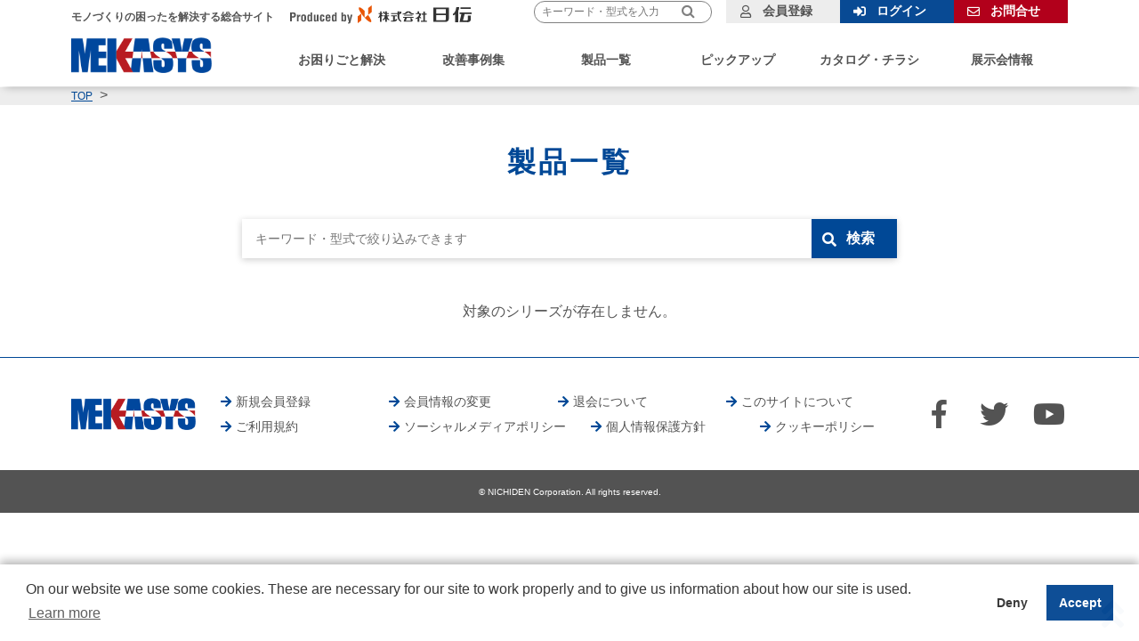

--- FILE ---
content_type: text/html; charset=UTF-8
request_url: https://www.mekasys.jp/series/list/?filter=category&code=135
body_size: 37394
content:
<!DOCTYPE HTML>
<html lang="ja">
<head>
  <meta name="viewport" content="width=device-width,initial-scale=1.0,maximum-scale=1.0" />
  <meta http-equiv="Content-Type" content="text/html; charset=utf-8" />
  <meta name="author" content="mekasys.jp" />
  <meta name="format-detection" content="telephone=no" />
  <meta name="description" content="メカニカルパーツからシステムまで、製造業に関わる製品を紹介しています。製品の特長や詳細スペック、動画、CADデータなどを掲載しています。" />
  <link rel="icon" href="/common/images/favicons/favicon.ico">
  <title> 製品一覧 ｜ MEKASYS（メカシス）</title>

  <link rel="stylesheet" href="/common/library/normalize/normalize.css?260119010036" />
  <link rel="stylesheet" href="/common/library/googleapis/earlyaccess/notosansjapanese.css?260119010036" />
  <link rel="stylesheet" href="/common/library/googleapis/family.css?260119010036" />
  <link rel="stylesheet" href="/common/library/slick/slick.css?260119010036" />
  <link rel="stylesheet" href="/common/library/slick/slick-theme.css?260119010036" />
  <link rel="stylesheet" href="https://use.fontawesome.com/releases/v5.0.13/css/all.css?260119010036" integrity="sha384-DNOHZ68U8hZfKXOrtjWvjxusGo9WQnrNx2sqG0tfsghAvtVlRW3tvkXWZh58N9jp" crossorigin="anonymous" />
  <link rel="stylesheet" href="https://ce.mf.marsflag.com/latest/css/mf-search.css?260119010036" />
  <link rel="stylesheet" href="/common/css/common.css?260119010036" />

<!-- Google Tag Manager -->
<script>(function(w,d,s,l,i){w[l]=w[l]||[];w[l].push({'gtm.start':
new Date().getTime(),event:'gtm.js'});var f=d.getElementsByTagName(s)[0],
j=d.createElement(s),dl=l!='dataLayer'?'&l='+l:'';j.async=true;j.src=
'https://www.googletagmanager.com/gtm.js?id='+i+dl;f.parentNode.insertBefore(j,f);
})(window,document,'script','dataLayer','GTM-KZTT5L');</script>
<!-- End Google Tag Manager -->

<script src="/common/library/googleapis/ajax/libs/jquery/2.2.4/jquery.min.js?260119010036"></script>
<script src="/common/library/jquery-cookie/jquery.cookie.js?260119010036"></script>
<script src="/common/library/jquery-lazyload/jquery.lazyload.min.js?260119010036"></script>
<script src="/common/library/trunk8/trunk8.js?260119010036"></script>
<script src="/common/library/slick/slick.min.js?260119010036"></script>
<script src="/common/js/myLib.jquery.ajaxJson.js?260119010036"></script>
<script src="/common/js/common.js?260119010036"></script>
<script src="/common/js/common.member.js?260119010036"></script>
<script src="/common/js/common.modal.js?260119010036"></script>
<script src="/common/js/common.page-link.js?260119010036"></script>
<script src="/common/js/function.js?260119010036"></script>
<script src="/common/js/ulcc_tag.js?260119010036"></script>


  <link rel="stylesheet" href="/series/css/list.css?260119010036" />
  <script src="/common/js/common.refine-filter.js?260119010036"></script>
  <script src="/common/js/common.bookmark.js?260119010036"></script>
  <script src="/series/js/list.js?260119010036"></script>
</head>
<body id="top">
<!-- Google Tag Manager (noscript) -->
<noscript><iframe src="https://www.googletagmanager.com/ns.html?id=GTM-KZTT5L"
height="0" width="0" style="display:none;visibility:hidden"></iframe></noscript>
<!-- End Google Tag Manager (noscript) -->

  <!-- header -->
  <header>
    <div class="header">
    <div class="header_box">
      <div class="header_sub">
      <p class="header_subText">モノづくりの困ったを解決する総合サイト</p>
      <span class="header_subBy">
        <img src="/common/images/header_sub_text.svg" alt="Produced by" />
      </span>
      <span class="header_subLogo">
        <img src="/common/images/logo_nichiden.svg" alt="株式会社 日伝" />
      </span>
      </div>
      <div class="header_logo">
      <a href="/"><img src="/common/images/logo.png" alt="MEKASYS" /></a>
      </div>
    </div>
            <div class="header_box">
        <nav>
          <ul class="header_nav">
            <li class="header_navList">
              <a href="/solution/" class="header_navListItm">お困りごと解決</a>
            </li>
            <li class="header_navList h_link">
              <span class="header_navListItm">改善事例集</span>
              <div class="mega">
                <div class="megaBox">
                  <div class="scroll">
                    <ul class="tabNav tabNav01 js-tabHeaderCase">
                      <li class="tabNav_list">
                        <div class="tabNav_link active">業界</div>
                      </li>
                      <li class="tabNav_list">
                        <div class="tabNav_link">目的</div>
                      </li>
                      <li class="tabNav_list">
                        <a href="/case-study/list/" class="tabNav_link ico-link js-caseLink">一覧を見る</a>
                      </li>
                    </ul>
                    <div id="tabHeaderCase" class="megaInner gnavBox gnavBox01 js-tabBox">
                      <div id="gnav_case01" class="js-tabInner">
                        <ul class="tabInnerCont icoList-tab">
                          <li class="icoList_inner">

                            <a href="/case-study/list/?industry=industry" class="icoList_innerItm ico-tri">
                              <img data-original="/data/material/public/industry/icon-industry.svg" class="lazy-megamenu" />
                              <span>産業機械・工作機械</span>
                            </a>
                          </li>
                          <li class="icoList_inner">

                            <a href="/case-study/list/?industry=metal" class="icoList_innerItm ico-tri">
                              <img data-original="/data/material/public/industry/icon-metal.svg" class="lazy-megamenu" />
                              <span>金属製品</span>
                            </a>
                          </li>
                          <li class="icoList_inner">

                            <a href="/case-study/list/?industry=construction" class="icoList_innerItm ico-tri">
                              <img data-original="/data/material/public/industry/icon-construction.svg" class="lazy-megamenu" />
                              <span>建設・土木</span>
                            </a>
                          </li>
                          <li class="icoList_inner">

                            <a href="/case-study/list/?industry=chemical" class="icoList_innerItm ico-tri">
                              <img data-original="/data/material/public/industry/icon-chemical.svg" class="lazy-megamenu" />
                              <span>化学・皮革</span>
                            </a>
                          </li>
                          <li class="icoList_inner">

                            <a href="/case-study/list/?industry=food" class="icoList_innerItm ico-tri">
                              <img data-original="/data/material/public/industry/icon-food.svg" class="lazy-megamenu" />
                              <span>食品・飲料製造</span>
                            </a>
                          </li>
                          <li class="icoList_inner">

                            <a href="/case-study/list/?industry=it" class="icoList_innerItm ico-tri">
                              <img data-original="/data/material/public/industry/icon-it.svg" class="lazy-megamenu" />
                              <span>精密機器・電子・IT・電気器具</span>
                            </a>
                          </li>
                          <li class="icoList_inner">

                            <a href="/case-study/list/?industry=manufacture" class="icoList_innerItm ico-tri">
                              <img data-original="/data/material/public/industry/icon-manufacture.svg" class="lazy-megamenu" />
                              <span>製造・加工業</span>
                            </a>
                          </li>
                          <li class="icoList_inner">

                            <a href="/case-study/list/?industry=wood" class="icoList_innerItm ico-tri">
                              <img data-original="/data/material/public/industry/icon-wood.svg" class="lazy-megamenu" />
                              <span>木工・紙</span>
                            </a>
                          </li>
                          <li class="icoList_inner">

                            <a href="/case-study/list/?industry=fiber" class="icoList_innerItm ico-tri">
                              <img data-original="/data/material/public/industry/icon-fiber.svg" class="lazy-megamenu" />
                              <span>繊維・衣服</span>
                            </a>
                          </li>
                          <li class="icoList_inner">

                            <a href="/case-study/list/?industry=vehicle" class="icoList_innerItm ico-tri">
                              <img data-original="/data/material/public/industry/icon-vehicle.svg" class="lazy-megamenu" />
                              <span>自動車・農機・建機関連</span>
                            </a>
                          </li>
                          <li class="icoList_inner">

                            <a href="/case-study/list/?industry=other02" class="icoList_innerItm ico-tri">
                              <img data-original="/data/material/public/industry/icon-other02.svg" class="lazy-megamenu" />
                              <span>その他</span>
                            </a>
                          </li>
                        </ul>
                      </div>
                      <div id="gnav_case02" class="js-tabInner">
                        <ul class="tabInnerCont icoList-tab">
                          <li class="icoList_inner">
                            <a href="/case-study/list/?purpose=auto" class="icoList_innerItm ico-tri">
                              <img data-original="/data/material/public/purpose/icon-auto.svg" class="lazy-megamenu" />
                              <span>省人化・自動化</span>
                            </a>
                          </li>
                          <li class="icoList_inner">
                            <a href="/case-study/list/?purpose=production" class="icoList_innerItm ico-tri">
                              <img data-original="/data/material/public/purpose/icon-production.svg" class="lazy-megamenu" />
                              <span>生産性向上</span>
                            </a>
                          </li>
                          <li class="icoList_inner">
                            <a href="/case-study/list/?purpose=quality" class="icoList_innerItm ico-tri">
                              <img data-original="/data/material/public/purpose/icon-quality.svg" class="lazy-megamenu" />
                              <span>品質改善・環境改善</span>
                            </a>
                          </li>
                          <li class="icoList_inner">
                            <a href="/case-study/list/?purpose=eco" class="icoList_innerItm ico-tri">
                              <img data-original="/data/material/public/purpose/icon-eco.svg" class="lazy-megamenu" />
                              <span>省エネ</span>
                            </a>
                          </li>
                          <li class="icoList_inner">
                            <a href="/case-study/list/?purpose=cost" class="icoList_innerItm ico-tri">
                              <img data-original="/data/material/public/purpose/icon-cost.svg" class="lazy-megamenu" />
                              <span>コストダウン</span>
                            </a>
                          </li>
                          <li class="icoList_inner">
                            <a href="/case-study/list/?purpose=safety" class="icoList_innerItm ico-tri">
                              <img data-original="/data/material/public/purpose/icon-safety.svg" class="lazy-megamenu" />
                              <span>安全対策</span>
                            </a>
                          </li>
                        </ul>
                      </div>
                    </div>
                  </div>
                </div>
              </div>
            </li>
            <li class="header_navList h_link">
              <span class="header_navListItm">製品一覧</span>
              <div class="mega">
                <div class="megaBox">
                  <ul class="tabNav tabNav02 js-tabHeaderProducts">
                    <li class="tabNav_list">
                      <div class="tabNav_link active">製品カテゴリ</div>
                    </li>
                    <li class="tabNav_list">
                      <div class="tabNav_link">メーカー名</div>
                    </li>
                    <li class="tabNav_list">
                      <a class="tabNav_link-noIco ico-link" href="/series/list/?filter=bookmark">まとめてチェック</a>
                    </li>
                  </ul>
                  <div id="tabHeaderProducts" class="megaInner gnavBox gnavBox02 js-tabBox">
                    <div id="gnav_products01" class="js-tabInner">
                      <div class="switchbox switchCont">
                        <ul class="pro_n_list switcher2-sp switch_box">
                          <li class="ico-tri">
                            <a href="#m_cat_list_72960000" class="pc">
                              <img data-original="/data/material/public/category/icon-motor.svg" class="lazy-megamenu" />
                              <span>モータ・減速機</span>
                            </a>
                            <a href="#" class="sp">
                              <img data-original="/data/material/public/category/icon-motor.svg" class="lazy-megamenu" />
                              モータ・減速機<span></span>
                            </a>
                            <div class="makerbox2 makerBox">
                              <div id="m_cat_list_72960000_sp" class="switchmaker makerBox_inner">
                                <ul class="maker_inner">
                                  <li class="maker_innerList">
                                    <a href="/category/list/code/72970000/" class="maker_innerListItm ico-triHead">サーボモータ</a>
                                  </li>
                                  <li class="maker_innerList">
                                    <a href="/category/list/code/73050000/" class="maker_innerListItm ico-triHead">ステッピングモータ</a>
                                  </li>
                                  <li class="maker_innerList">
                                    <a href="/category/list/code/73150000/" class="maker_innerListItm ico-triHead">モータ</a>
                                  </li>
                                  <li class="maker_innerList">
                                    <a href="/category/list/code/73240000/" class="maker_innerListItm ico-triHead">ギヤモータ（モータ付減速機）</a>
                                  </li>
                                  <li class="maker_innerList">
                                    <a href="/category/list/code/73460000/" class="maker_innerListItm ico-triHead">減速機</a>
                                  </li>
                                  <li class="maker_innerList">
                                    <a href="/series/list/?filter=category&code=73630000" class="maker_innerListItm ico-triHead">ギヤボックス</a>
                                  </li>
                                  <li class="maker_innerList">
                                    <a href="/series/list/?filter=category&code=73640000" class="maker_innerListItm ico-triHead">インデキシングドライブ</a>
                                  </li>
                                  <li class="maker_innerList">
                                    <a href="/category/list/code/73650000/" class="maker_innerListItm ico-triHead">無段変速機</a>
                                  </li>
                                  <li class="maker_innerList">
                                    <a href="/category/list/code/73730000/" class="maker_innerListItm ico-triHead">インバータ</a>
                                  </li>
                                </ul>
                              </div>
                            </div>
                          </li>
                          <li class="ico-tri">
                            <a href="#m_cat_list_73770000" class="pc">
                              <img data-original="/data/material/public/category/icon-chain.svg" class="lazy-megamenu" />
                              <span>チェーン伝導</span>
                            </a>
                            <a href="#" class="sp">
                              <img data-original="/data/material/public/category/icon-chain.svg" class="lazy-megamenu" />
                              チェーン伝導<span></span>
                            </a>
                            <div class="makerbox2 makerBox">
                              <div id="m_cat_list_73770000_sp" class="switchmaker makerBox_inner">
                                <ul class="maker_inner">
                                  <li class="maker_innerList">
                                    <a href="/series/list/?filter=category&code=73780000" class="maker_innerListItm ico-triHead">ドライブチェーン</a>
                                  </li>
                                  <li class="maker_innerList">
                                    <a href="/category/list/code/73790000/" class="maker_innerListItm ico-triHead">コンベヤチェーン</a>
                                  </li>
                                  <li class="maker_innerList">
                                    <a href="/category/list/code/73830000/" class="maker_innerListItm ico-triHead">トップチェーン</a>
                                  </li>
                                  <li class="maker_innerList">
                                    <a href="/category/list/code/73950000/" class="maker_innerListItm ico-triHead">スプロケット</a>
                                  </li>
                                  <li class="maker_innerList">
                                    <a href="/category/list/code/74220000/" class="maker_innerListItm ico-triHead">チェーン周辺機器</a>
                                  </li>
                                </ul>
                              </div>
                            </div>
                          </li>
                          <li class="ico-tri">
                            <a href="#m_cat_list_74270000" class="pc">
                              <img data-original="/data/material/public/category/icon-belt.svg" class="lazy-megamenu" />
                              <span>ベルト伝導</span>
                            </a>
                            <a href="#" class="sp">
                              <img data-original="/data/material/public/category/icon-belt.svg" class="lazy-megamenu" />
                              ベルト伝導<span></span>
                            </a>
                            <div class="makerbox2 makerBox">
                              <div id="m_cat_list_74270000_sp" class="switchmaker makerBox_inner">
                                <ul class="maker_inner">
                                  <li class="maker_innerList">
                                    <a href="/category/list/code/74280000/" class="maker_innerListItm ico-triHead">Vベルト・プーリ</a>
                                  </li>
                                  <li class="maker_innerList">
                                    <a href="/category/list/code/74450000/" class="maker_innerListItm ico-triHead">タイミングベルト・プーリ</a>
                                  </li>
                                  <li class="maker_innerList">
                                    <a href="/category/list/code/74680000/" class="maker_innerListItm ico-triHead">伝動・搬送用ベルト</a>
                                  </li>
                                  <li class="maker_innerList">
                                    <a href="/series/list/?filter=category&code=74760000" class="maker_innerListItm ico-triHead">ベルト張力計</a>
                                  </li>
                                </ul>
                              </div>
                            </div>
                          </li>
                          <li class="ico-tri">
                            <a href="#m_cat_list_74770000" class="pc">
                              <img data-original="/data/material/public/category/icon-gear.svg" class="lazy-megamenu" />
                              <span>歯車伝導</span>
                            </a>
                            <a href="#" class="sp">
                              <img data-original="/data/material/public/category/icon-gear.svg" class="lazy-megamenu" />
                              歯車伝導<span></span>
                            </a>
                            <div class="makerbox2 makerBox">
                              <div id="m_cat_list_74770000_sp" class="switchmaker makerBox_inner">
                                <ul class="maker_inner">
                                  <li class="maker_innerList">
                                    <a href="/category/list/code/74780000/" class="maker_innerListItm ico-triHead">平歯車</a>
                                  </li>
                                  <li class="maker_innerList">
                                    <a href="/series/list/?filter=category&code=75100000" class="maker_innerListItm ico-triHead">はすば歯車</a>
                                  </li>
                                  <li class="maker_innerList">
                                    <a href="/series/list/?filter=category&code=75110000" class="maker_innerListItm ico-triHead">内歯車</a>
                                  </li>
                                  <li class="maker_innerList">
                                    <a href="/category/list/code/75120000/" class="maker_innerListItm ico-triHead">ラック</a>
                                  </li>
                                  <li class="maker_innerList">
                                    <a href="/category/list/code/82080000/" class="maker_innerListItm ico-triHead">ヘリカルラック＆ピニオン</a>
                                  </li>
                                  <li class="maker_innerList">
                                    <a href="/category/list/code/75240000/" class="maker_innerListItm ico-triHead">CPラック＆ピニオン</a>
                                  </li>
                                  <li class="maker_innerList">
                                    <a href="/series/list/?filter=category&code=75350000" class="maker_innerListItm ico-triHead">マイタ</a>
                                  </li>
                                  <li class="maker_innerList">
                                    <a href="/series/list/?filter=category&code=75360000" class="maker_innerListItm ico-triHead">かさ歯車</a>
                                  </li>
                                  <li class="maker_innerList">
                                    <a href="/series/list/?filter=category&code=75370000" class="maker_innerListItm ico-triHead">ねじ歯車</a>
                                  </li>
                                  <li class="maker_innerList">
                                    <a href="/category/list/code/75380000/" class="maker_innerListItm ico-triHead">ウォームギヤ</a>
                                  </li>
                                  <li class="maker_innerList">
                                    <a href="/series/list/?filter=category&code=75430000" class="maker_innerListItm ico-triHead">ラチェット</a>
                                  </li>
                                  <li class="maker_innerList">
                                    <a href="/series/list/?filter=category&code=75440000" class="maker_innerListItm ico-triHead">ヘプコ リングレールギヤ</a>
                                  </li>
                                  <li class="maker_innerList">
                                    <a href="/series/list/?filter=category&code=181590000" class="maker_innerListItm ico-triHead">ラック＆ピニオン潤滑システム</a>
                                  </li>
                                  <li class="maker_innerList">
                                    <a href="/series/list/?filter=category&code=190780000" class="maker_innerListItm ico-triHead">ラック&amp;ピニオン搬送装置</a>
                                  </li>
                                </ul>
                              </div>
                            </div>
                          </li>
                          <li class="ico-tri">
                            <a href="#m_cat_list_75450000" class="pc">
                              <img data-original="/data/material/public/category/icon-shaft-coupling.svg" class="lazy-megamenu" />
                              <span>軸継手</span>
                            </a>
                            <a href="#" class="sp">
                              <img data-original="/data/material/public/category/icon-shaft-coupling.svg" class="lazy-megamenu" />
                              軸継手<span></span>
                            </a>
                            <div class="makerbox2 makerBox">
                              <div id="m_cat_list_75450000_sp" class="switchmaker makerBox_inner">
                                <ul class="maker_inner">
                                  <li class="maker_innerList">
                                    <a href="/category/list/code/75460000/" class="maker_innerListItm ico-triHead">カップリング</a>
                                  </li>
                                  <li class="maker_innerList">
                                    <a href="/category/list/code/76140000/" class="maker_innerListItm ico-triHead">ユニバーサルジョイント</a>
                                  </li>
                                  <li class="maker_innerList">
                                    <a href="/series/list/?filter=category&code=76220000" class="maker_innerListItm ico-triHead">フレックスシャフト</a>
                                  </li>
                                </ul>
                              </div>
                            </div>
                          </li>
                          <li class="ico-tri">
                            <a href="#m_cat_list_76230000" class="pc">
                              <img data-original="/data/material/public/category/icon-transmission-item.svg" class="lazy-megamenu" />
                              <span>伝導周辺機器</span>
                            </a>
                            <a href="#" class="sp">
                              <img data-original="/data/material/public/category/icon-transmission-item.svg" class="lazy-megamenu" />
                              伝導周辺機器<span></span>
                            </a>
                            <div class="makerbox2 makerBox">
                              <div id="m_cat_list_76230000_sp" class="switchmaker makerBox_inner">
                                <ul class="maker_inner">
                                  <li class="maker_innerList">
                                    <a href="/category/list/code/76240000/" class="maker_innerListItm ico-triHead">セットカラー</a>
                                  </li>
                                  <li class="maker_innerList">
                                    <a href="/category/list/code/76300000/" class="maker_innerListItm ico-triHead">テンショナー</a>
                                  </li>
                                  <li class="maker_innerList">
                                    <a href="/category/list/code/76390000/" class="maker_innerListItm ico-triHead">ガイドレール</a>
                                  </li>
                                  <li class="maker_innerList">
                                    <a href="/category/list/code/76440000/" class="maker_innerListItm ico-triHead">軸締結機器</a>
                                  </li>
                                  <li class="maker_innerList">
                                    <a href="/category/list/code/76510000/" class="maker_innerListItm ico-triHead">電磁クラッチ・ブレーキ</a>
                                  </li>
                                  <li class="maker_innerList">
                                    <a href="/category/list/code/76610000/" class="maker_innerListItm ico-triHead">カムクラッチ</a>
                                  </li>
                                  <li class="maker_innerList">
                                    <a href="/category/list/code/76650000/" class="maker_innerListItm ico-triHead">過負荷保護機器</a>
                                  </li>
                                  <li class="maker_innerList">
                                    <a href="/category/list/code/76740000/" class="maker_innerListItm ico-triHead">ばね</a>
                                  </li>
                                  <li class="maker_innerList">
                                    <a href="/category/list/code/76970000/" class="maker_innerListItm ico-triHead">アブソーバ・ダンパー</a>
                                  </li>
                                  <li class="maker_innerList">
                                    <a href="/category/list/code/76860000/" class="maker_innerListItm ico-triHead">防振・除振機器</a>
                                  </li>
                                  <li class="maker_innerList">
                                    <a href="/category/list/code/198660000/" class="maker_innerListItm ico-triHead">ケーブルベヤ・カバー</a>
                                  </li>
                                  <li class="maker_innerList">
                                    <a href="/series/list/?filter=category&code=77030000" class="maker_innerListItm ico-triHead">シム・スペーサ</a>
                                  </li>
                                  <li class="maker_innerList">
                                    <a href="/category/list/code/194260000/" class="maker_innerListItm ico-triHead">オイルシール・スライドシール</a>
                                  </li>
                                  <li class="maker_innerList">
                                    <a href="/series/list/?filter=category&code=77040000" class="maker_innerListItm ico-triHead">エンドプレート</a>
                                  </li>
                                  <li class="maker_innerList">
                                    <a href="/series/list/?filter=category&code=77050000" class="maker_innerListItm ico-triHead">からくり・カム</a>
                                  </li>
                                </ul>
                              </div>
                            </div>
                          </li>
                          <li class="ico-tri">
                            <a href="#m_cat_list_82150000" class="pc">
                              <img data-original="/data/material/public/category/icon-structure-part.svg" class="lazy-megamenu" />
                              <span>構造用部品</span>
                            </a>
                            <a href="#" class="sp">
                              <img data-original="/data/material/public/category/icon-structure-part.svg" class="lazy-megamenu" />
                              構造用部品<span></span>
                            </a>
                            <div class="makerbox2 makerBox">
                              <div id="m_cat_list_82150000_sp" class="switchmaker makerBox_inner">
                                <ul class="maker_inner">
                                  <li class="maker_innerList">
                                    <a href="/series/list/?filter=category&code=82160000" class="maker_innerListItm ico-triHead">ハンドル</a>
                                  </li>
                                  <li class="maker_innerList">
                                    <a href="/series/list/?filter=category&code=82170000" class="maker_innerListItm ico-triHead">グリップ</a>
                                  </li>
                                  <li class="maker_innerList">
                                    <a href="/category/list/code/190060000/" class="maker_innerListItm ico-triHead">レバー</a>
                                  </li>
                                  <li class="maker_innerList">
                                    <a href="/series/list/?filter=category&code=82190000" class="maker_innerListItm ico-triHead">ノブ</a>
                                  </li>
                                  <li class="maker_innerList">
                                    <a href="/category/list/code/120910000/" class="maker_innerListItm ico-triHead">取手</a>
                                  </li>
                                  <li class="maker_innerList">
                                    <a href="/series/list/?filter=category&code=189180000" class="maker_innerListItm ico-triHead">ハイジェニックデザイン</a>
                                  </li>
                                  <li class="maker_innerList">
                                    <a href="/series/list/?filter=category&code=188890000" class="maker_innerListItm ico-triHead">ハンドル自動化ユニット</a>
                                  </li>
                                  <li class="maker_innerList">
                                    <a href="/category/list/code/82210000/" class="maker_innerListItm ico-triHead">インジケーター・スケール</a>
                                  </li>
                                  <li class="maker_innerList">
                                    <a href="/category/list/code/82300000/" class="maker_innerListItm ico-triHead">ヒンジ・ラッチ・キャッチ・電気錠</a>
                                  </li>
                                  <li class="maker_innerList">
                                    <a href="/category/list/code/82330000/" class="maker_innerListItm ico-triHead">ワンタッチ着脱・スライドロック</a>
                                  </li>
                                  <li class="maker_innerList">
                                    <a href="/category/list/code/82370000/" class="maker_innerListItm ico-triHead">ロータリーダンパー</a>
                                  </li>
                                  <li class="maker_innerList">
                                    <a href="/category/list/code/82430000/" class="maker_innerListItm ico-triHead">ガススプリング・ステー</a>
                                  </li>
                                  <li class="maker_innerList">
                                    <a href="/category/list/code/82470000/" class="maker_innerListItm ico-triHead">スライドレール</a>
                                  </li>
                                  <li class="maker_innerList">
                                    <a href="/series/list/?filter=category&code=82510000" class="maker_innerListItm ico-triHead">ガイドローラー</a>
                                  </li>
                                  <li class="maker_innerList">
                                    <a href="/category/list/code/82530000/" class="maker_innerListItm ico-triHead">保護部品・シール部品</a>
                                  </li>
                                  <li class="maker_innerList">
                                    <a href="/series/list/?filter=category&code=82600000" class="maker_innerListItm ico-triHead">ブラシ</a>
                                  </li>
                                  <li class="maker_innerList">
                                    <a href="/series/list/?filter=category&code=188380000" class="maker_innerListItm ico-triHead">水平器</a>
                                  </li>
                                  <li class="maker_innerList">
                                    <a href="/series/list/?filter=category&code=189160000" class="maker_innerListItm ico-triHead">配線パーツ・パッキン・窓</a>
                                  </li>
                                  <li class="maker_innerList">
                                    <a href="/series/list/?filter=category&code=178290000" class="maker_innerListItm ico-triHead">銘板</a>
                                  </li>
                                  <li class="maker_innerList">
                                    <a href="/series/list/?filter=category&code=196060000" class="maker_innerListItm ico-triHead">フック</a>
                                  </li>
                                </ul>
                              </div>
                            </div>
                          </li>
                          <li class="ico-tri">
                            <a href="#m_cat_list_82610000" class="pc">
                              <img data-original="/data/material/public/category/icon-bracket-frame.svg" class="lazy-megamenu" />
                              <span>ブラケット・フレーム</span>
                            </a>
                            <a href="#" class="sp">
                              <img data-original="/data/material/public/category/icon-bracket-frame.svg" class="lazy-megamenu" />
                              ブラケット・フレーム<span></span>
                            </a>
                            <div class="makerbox2 makerBox">
                              <div id="m_cat_list_82610000_sp" class="switchmaker makerBox_inner">
                                <ul class="maker_inner">
                                  <li class="maker_innerList">
                                    <a href="/category/list/code/82640000/" class="maker_innerListItm ico-triHead">センサブラケット</a>
                                  </li>
                                  <li class="maker_innerList">
                                    <a href="/series/list/?filter=category&code=192660000" class="maker_innerListItm ico-triHead">カメラ・LED照明用ブラケット</a>
                                  </li>
                                  <li class="maker_innerList">
                                    <a href="/series/list/?filter=category&code=82620000" class="maker_innerListItm ico-triHead">シャフトブラケット</a>
                                  </li>
                                  <li class="maker_innerList">
                                    <a href="/category/list/code/82970000/" class="maker_innerListItm ico-triHead">パイジョン</a>
                                  </li>
                                  <li class="maker_innerList">
                                    <a href="/series/list/?filter=category&code=83480000" class="maker_innerListItm ico-triHead">クロスクランパ</a>
                                  </li>
                                  <li class="maker_innerList">
                                    <a href="/series/list/?filter=category&code=84200000" class="maker_innerListItm ico-triHead">パイプ用ジョイント</a>
                                  </li>
                                  <li class="maker_innerList">
                                    <a href="/category/list/code/83500000/" class="maker_innerListItm ico-triHead">アルミフレーム</a>
                                  </li>
                                  <li class="maker_innerList">
                                    <a href="/category/list/code/190190000/" class="maker_innerListItm ico-triHead">角度調整・固定部品</a>
                                  </li>
                                  <li class="maker_innerList">
                                    <a href="/category/list/code/84110000/" class="maker_innerListItm ico-triHead">アジャスター</a>
                                  </li>
                                  <li class="maker_innerList">
                                    <a href="/series/list/?filter=category&code=194460000" class="maker_innerListItm ico-triHead">スタンド</a>
                                  </li>
                                </ul>
                              </div>
                            </div>
                          </li>
                          <li class="ico-tri">
                            <a href="#m_cat_list_77060000" class="pc">
                              <img data-original="/data/material/public/category/icon-bearing.svg" class="lazy-megamenu" />
                              <span>軸受</span>
                            </a>
                            <a href="#" class="sp">
                              <img data-original="/data/material/public/category/icon-bearing.svg" class="lazy-megamenu" />
                              軸受<span></span>
                            </a>
                            <div class="makerbox2 makerBox">
                              <div id="m_cat_list_77060000_sp" class="switchmaker makerBox_inner">
                                <ul class="maker_inner">
                                  <li class="maker_innerList">
                                    <a href="/category/list/code/77070000/" class="maker_innerListItm ico-triHead">ころ軸受</a>
                                  </li>
                                  <li class="maker_innerList">
                                    <a href="/category/list/code/77240000/" class="maker_innerListItm ico-triHead">玉軸受</a>
                                  </li>
                                  <li class="maker_innerList">
                                    <a href="/category/list/code/91780000/" class="maker_innerListItm ico-triHead">スラストベアリング</a>
                                  </li>
                                  <li class="maker_innerList">
                                    <a href="/series/list/?filter=category&code=77370000" class="maker_innerListItm ico-triHead">複合形ベアリング</a>
                                  </li>
                                  <li class="maker_innerList">
                                    <a href="/series/list/?filter=category&code=77380000" class="maker_innerListItm ico-triHead">ステンレスベアリング</a>
                                  </li>
                                  <li class="maker_innerList">
                                    <a href="/series/list/?filter=category&code=77390000" class="maker_innerListItm ico-triHead">特殊環境用ベアリング</a>
                                  </li>
                                  <li class="maker_innerList">
                                    <a href="/category/list/code/77460000/" class="maker_innerListItm ico-triHead">ドライベアリング</a>
                                  </li>
                                  <li class="maker_innerList">
                                    <a href="/category/list/code/77550000/" class="maker_innerListItm ico-triHead">ベアリングユニット</a>
                                  </li>
                                  <li class="maker_innerList">
                                    <a href="/category/list/code/178260000/" class="maker_innerListItm ico-triHead">軸受箱・ホルダ</a>
                                  </li>
                                  <li class="maker_innerList">
                                    <a href="/series/list/?filter=category&code=176970000" class="maker_innerListItm ico-triHead">ベアリング用ナット</a>
                                  </li>
                                  <li class="maker_innerList">
                                    <a href="/series/list/?filter=category&code=78220000" class="maker_innerListItm ico-triHead">旋回ベアリング</a>
                                  </li>
                                  <li class="maker_innerList">
                                    <a href="/category/list/code/77400000/" class="maker_innerListItm ico-triHead">ベアリングローラ</a>
                                  </li>
                                  <li class="maker_innerList">
                                    <a href="/category/list/code/78170000/" class="maker_innerListItm ico-triHead">球面軸受・ロッドエンド</a>
                                  </li>
                                  <li class="maker_innerList">
                                    <a href="/series/list/?filter=category&code=151440000" class="maker_innerListItm ico-triHead">ベアリング診断機器</a>
                                  </li>
                                </ul>
                              </div>
                            </div>
                          </li>
                          <li class="ico-tri">
                            <a href="#m_cat_list_78310000" class="pc">
                              <img data-original="/data/material/public/category/icon-direct-drive.svg" class="lazy-megamenu" />
                              <span>直動機器</span>
                            </a>
                            <a href="#" class="sp">
                              <img data-original="/data/material/public/category/icon-direct-drive.svg" class="lazy-megamenu" />
                              直動機器<span></span>
                            </a>
                            <div class="makerbox2 makerBox">
                              <div id="m_cat_list_78310000_sp" class="switchmaker makerBox_inner">
                                <ul class="maker_inner">
                                  <li class="maker_innerList">
                                    <a href="/category/list/code/78320000/" class="maker_innerListItm ico-triHead">ガイドタイプ</a>
                                  </li>
                                  <li class="maker_innerList">
                                    <a href="/category/list/code/78540000/" class="maker_innerListItm ico-triHead">クロスローラタイプ</a>
                                  </li>
                                  <li class="maker_innerList">
                                    <a href="/category/list/code/78580000/" class="maker_innerListItm ico-triHead">テーブルタイプ</a>
                                  </li>
                                  <li class="maker_innerList">
                                    <a href="/category/list/code/78650000/" class="maker_innerListItm ico-triHead">ブッシュタイプ</a>
                                  </li>
                                  <li class="maker_innerList">
                                    <a href="/category/list/code/78610000/" class="maker_innerListItm ico-triHead">スライドシャフト</a>
                                  </li>
                                  <li class="maker_innerList">
                                    <a href="/category/list/code/78790000/" class="maker_innerListItm ico-triHead">ボールスプライン</a>
                                  </li>
                                  <li class="maker_innerList">
                                    <a href="/series/list/?filter=category&code=78840000" class="maker_innerListItm ico-triHead">インボリュートスプライン</a>
                                  </li>
                                  <li class="maker_innerList">
                                    <a href="/category/list/code/78880000/" class="maker_innerListItm ico-triHead">ボールねじ・すべりねじ</a>
                                  </li>
                                  <li class="maker_innerList">
                                    <a href="/category/list/code/78140000/" class="maker_innerListItm ico-triHead">カムフォロア・ローラフォロア</a>
                                  </li>
                                  <li class="maker_innerList">
                                    <a href="/series/list/?filter=category&code=78860000" class="maker_innerListItm ico-triHead">ローラウェイ</a>
                                  </li>
                                  <li class="maker_innerList">
                                    <a href="/series/list/?filter=category&code=78870000" class="maker_innerListItm ico-triHead">フラットケージ</a>
                                  </li>
                                  <li class="maker_innerList">
                                    <a href="/category/list/code/178270000/" class="maker_innerListItm ico-triHead">アクチュエータ</a>
                                  </li>
                                  <li class="maker_innerList">
                                    <a href="/category/list/code/79610000/" class="maker_innerListItm ico-triHead">ジャッキ</a>
                                  </li>
                                  <li class="maker_innerList">
                                    <a href="/category/list/code/78970000/" class="maker_innerListItm ico-triHead">直動周辺機器</a>
                                  </li>
                                </ul>
                              </div>
                            </div>
                          </li>
                          <li class="ico-tri">
                            <a href="#m_cat_list_79650000" class="pc">
                              <img data-original="/data/material/public/category/icon-air-pressure.svg" class="lazy-megamenu" />
                              <span>空圧機器</span>
                            </a>
                            <a href="#" class="sp">
                              <img data-original="/data/material/public/category/icon-air-pressure.svg" class="lazy-megamenu" />
                              空圧機器<span></span>
                            </a>
                            <div class="makerbox2 makerBox">
                              <div id="m_cat_list_79650000_sp" class="switchmaker makerBox_inner">
                                <ul class="maker_inner">
                                  <li class="maker_innerList">
                                    <a href="/category/list/code/191460000/" class="maker_innerListItm ico-triHead">エアシリンダ</a>
                                  </li>
                                  <li class="maker_innerList">
                                    <a href="/category/list/code/79720000/" class="maker_innerListItm ico-triHead">ロータリーアクチュエータ</a>
                                  </li>
                                  <li class="maker_innerList">
                                    <a href="/category/list/code/79750000/" class="maker_innerListItm ico-triHead">ハンド・チャック・グリッパ</a>
                                  </li>
                                  <li class="maker_innerList">
                                    <a href="/category/list/code/80950000/" class="maker_innerListItm ico-triHead">エアブロー・冷空気発生装置</a>
                                  </li>
                                  <li class="maker_innerList">
                                    <a href="/series/list/?filter=category&code=124890000" class="maker_innerListItm ico-triHead">エアマネジメントシステム</a>
                                  </li>
                                  <li class="maker_innerList">
                                    <a href="/category/list/code/197460000/" class="maker_innerListItm ico-triHead">エアユニット（FRLユニット）</a>
                                  </li>
                                  <li class="maker_innerList">
                                    <a href="/series/list/?filter=category&code=80670000" class="maker_innerListItm ico-triHead">エアフィルタ（圧縮空気用）</a>
                                  </li>
                                  <li class="maker_innerList">
                                    <a href="/category/list/code/197470000/" class="maker_innerListItm ico-triHead">圧力制御機器（レギュレータ他）</a>
                                  </li>
                                  <li class="maker_innerList">
                                    <a href="/category/list/code/91210000/" class="maker_innerListItm ico-triHead">流量制御機器（スピードコントローラ他）</a>
                                  </li>
                                  <li class="maker_innerList">
                                    <a href="/series/list/?filter=category&code=80700000" class="maker_innerListItm ico-triHead">潤滑機器（ルブリケータ）</a>
                                  </li>
                                  <li class="maker_innerList">
                                    <a href="/category/list/code/80440000/" class="maker_innerListItm ico-triHead">方向制御弁（ソレノイドバルブ他）</a>
                                  </li>
                                  <li class="maker_innerList">
                                    <a href="/category/list/code/79910000/" class="maker_innerListItm ico-triHead">手動バルブ</a>
                                  </li>
                                  <li class="maker_innerList">
                                    <a href="/series/list/?filter=category&code=80540000" class="maker_innerListItm ico-triHead">逆止弁（チェックバルブ）</a>
                                  </li>
                                  <li class="maker_innerList">
                                    <a href="/category/list/code/115400000/" class="maker_innerListItm ico-triHead">真空エジェクタ・補器</a>
                                  </li>
                                  <li class="maker_innerList">
                                    <a href="/category/list/code/80860000/" class="maker_innerListItm ico-triHead">真空パッド</a>
                                  </li>
                                  <li class="maker_innerList">
                                    <a href="/category/list/code/80630000/" class="maker_innerListItm ico-triHead">排気弁・サイレンサ</a>
                                  </li>
                                  <li class="maker_innerList">
                                    <a href="/category/list/code/79860000/" class="maker_innerListItm ico-triHead">チューブ</a>
                                  </li>
                                  <li class="maker_innerList">
                                    <a href="/category/list/code/79970000/" class="maker_innerListItm ico-triHead">チューブ用継手</a>
                                  </li>
                                  <li class="maker_innerList">
                                    <a href="/category/list/code/86860000/" class="maker_innerListItm ico-triHead">カプラー・マルチコネクタ</a>
                                  </li>
                                  <li class="maker_innerList">
                                    <a href="/category/list/code/200070000/" class="maker_innerListItm ico-triHead">エアドライヤ・クーラ</a>
                                  </li>
                                  <li class="maker_innerList">
                                    <a href="/category/list/code/80770000/" class="maker_innerListItm ico-triHead">圧力スイッチ・フロースイッチ</a>
                                  </li>
                                  <li class="maker_innerList">
                                    <a href="/series/list/?filter=category&code=80750000" class="maker_innerListItm ico-triHead">ドレン・オートドレン</a>
                                  </li>
                                  <li class="maker_innerList">
                                    <a href="/category/list/code/80900000/" class="maker_innerListItm ico-triHead">空油圧変換器</a>
                                  </li>
                                  <li class="maker_innerList">
                                    <a href="/category/list/code/81020000/" class="maker_innerListItm ico-triHead">空気圧機器用ブラケット</a>
                                  </li>
                                </ul>
                              </div>
                            </div>
                          </li>
                          <li class="ico-tri">
                            <a href="#m_cat_list_81070000" class="pc">
                              <img data-original="/data/material/public/category/icon-hydraulic.svg" class="lazy-megamenu" />
                              <span>油圧機器</span>
                            </a>
                            <a href="#" class="sp">
                              <img data-original="/data/material/public/category/icon-hydraulic.svg" class="lazy-megamenu" />
                              油圧機器<span></span>
                            </a>
                            <div class="makerbox2 makerBox">
                              <div id="m_cat_list_81070000_sp" class="switchmaker makerBox_inner">
                                <ul class="maker_inner">
                                  <li class="maker_innerList">
                                    <a href="/category/list/code/81080000/" class="maker_innerListItm ico-triHead">油圧シリンダ</a>
                                  </li>
                                  <li class="maker_innerList">
                                    <a href="/series/list/?filter=category&code=81250000" class="maker_innerListItm ico-triHead">油圧モータ</a>
                                  </li>
                                  <li class="maker_innerList">
                                    <a href="/series/list/?filter=category&code=81260000" class="maker_innerListItm ico-triHead">ロータリアクチュエータ</a>
                                  </li>
                                  <li class="maker_innerList">
                                    <a href="/category/list/code/81270000/" class="maker_innerListItm ico-triHead">油圧バルブ</a>
                                  </li>
                                  <li class="maker_innerList">
                                    <a href="/category/list/code/81450000/" class="maker_innerListItm ico-triHead">油圧ポンプ</a>
                                  </li>
                                  <li class="maker_innerList">
                                    <a href="/series/list/?filter=category&code=81530000" class="maker_innerListItm ico-triHead">空油圧変換器</a>
                                  </li>
                                  <li class="maker_innerList">
                                    <a href="/series/list/?filter=category&code=81240000" class="maker_innerListItm ico-triHead">油圧プレス</a>
                                  </li>
                                  <li class="maker_innerList">
                                    <a href="/series/list/?filter=category&code=81540000" class="maker_innerListItm ico-triHead">油圧パッケージ（ポンプ＆シリンダ）</a>
                                  </li>
                                  <li class="maker_innerList">
                                    <a href="/category/list/code/81550000/" class="maker_innerListItm ico-triHead">油圧ホース・継手・カプラー</a>
                                  </li>
                                  <li class="maker_innerList">
                                    <a href="/series/list/?filter=category&code=81660000" class="maker_innerListItm ico-triHead">ロータリーカプリング</a>
                                  </li>
                                  <li class="maker_innerList">
                                    <a href="/series/list/?filter=category&code=81680000" class="maker_innerListItm ico-triHead">マニホールド･ブランチ</a>
                                  </li>
                                  <li class="maker_innerList">
                                    <a href="/category/list/code/81690000/" class="maker_innerListItm ico-triHead">油圧アクセサリー</a>
                                  </li>
                                  <li class="maker_innerList">
                                    <a href="/category/list/code/81760000/" class="maker_innerListItm ico-triHead">油圧工具</a>
                                  </li>
                                  <li class="maker_innerList">
                                    <a href="/series/list/?filter=category&code=190650000" class="maker_innerListItm ico-triHead">水圧機器</a>
                                  </li>
                                </ul>
                              </div>
                            </div>
                          </li>
                          <li class="ico-tri">
                            <a href="#m_cat_list_81820000" class="pc">
                              <img data-original="/data/material/public/category/icon-plumbing.svg" class="lazy-megamenu" />
                              <span>配管機器</span>
                            </a>
                            <a href="#" class="sp">
                              <img data-original="/data/material/public/category/icon-plumbing.svg" class="lazy-megamenu" />
                              配管機器<span></span>
                            </a>
                            <div class="makerbox2 makerBox">
                              <div id="m_cat_list_81820000_sp" class="switchmaker makerBox_inner">
                                <ul class="maker_inner">
                                  <li class="maker_innerList">
                                    <a href="/category/list/code/81830000/" class="maker_innerListItm ico-triHead">継手・配管</a>
                                  </li>
                                  <li class="maker_innerList">
                                    <a href="/category/list/code/82010000/" class="maker_innerListItm ico-triHead">バルブ</a>
                                  </li>
                                  <li class="maker_innerList">
                                    <a href="/series/list/?filter=category&code=82000000" class="maker_innerListItm ico-triHead">クイックカップリング（カプラー）</a>
                                  </li>
                                  <li class="maker_innerList">
                                    <a href="/series/list/?filter=category&code=81980000" class="maker_innerListItm ico-triHead">ロータリージョイント</a>
                                  </li>
                                  <li class="maker_innerList">
                                    <a href="/series/list/?filter=category&code=81990000" class="maker_innerListItm ico-triHead">スイベルジョイント</a>
                                  </li>
                                  <li class="maker_innerList">
                                    <a href="/category/list/code/90540000/" class="maker_innerListItm ico-triHead">ホース</a>
                                  </li>
                                  <li class="maker_innerList">
                                    <a href="/category/list/code/82110000/" class="maker_innerListItm ico-triHead">フレキシブルチューブ</a>
                                  </li>
                                  <li class="maker_innerList">
                                    <a href="/category/list/code/189450000/" class="maker_innerListItm ico-triHead">フィルター</a>
                                  </li>
                                  <li class="maker_innerList">
                                    <a href="/series/list/?filter=category&code=82100000" class="maker_innerListItm ico-triHead">ノズル</a>
                                  </li>
                                  <li class="maker_innerList">
                                    <a href="/series/list/?filter=category&code=78300000" class="maker_innerListItm ico-triHead">Oリング</a>
                                  </li>
                                  <li class="maker_innerList">
                                    <a href="/series/list/?filter=category&code=188460000" class="maker_innerListItm ico-triHead">配管用備品</a>
                                  </li>
                                </ul>
                              </div>
                            </div>
                          </li>
                          <li class="ico-tri">
                            <a href="#m_cat_list_84320000" class="pc">
                              <img data-original="/data/material/public/category/icon-factory.svg" class="lazy-megamenu" />
                              <span>工業用材料</span>
                            </a>
                            <a href="#" class="sp">
                              <img data-original="/data/material/public/category/icon-factory.svg" class="lazy-megamenu" />
                              工業用材料<span></span>
                            </a>
                            <div class="makerbox2 makerBox">
                              <div id="m_cat_list_84320000_sp" class="switchmaker makerBox_inner">
                                <ul class="maker_inner">
                                  <li class="maker_innerList">
                                    <a href="/category/list/code/84330000/" class="maker_innerListItm ico-triHead">エンジニアリングプラスチック（ナイロン）</a>
                                  </li>
                                  <li class="maker_innerList">
                                    <a href="/series/list/?filter=category&code=84430000" class="maker_innerListItm ico-triHead">エンジニアリングプラスチック（ポリアセタール）</a>
                                  </li>
                                  <li class="maker_innerList">
                                    <a href="/series/list/?filter=category&code=84440000" class="maker_innerListItm ico-triHead">エンジニアリングプラスチック（超高分子量ポリエチレン）</a>
                                  </li>
                                  <li class="maker_innerList">
                                    <a href="/category/list/code/84420000/" class="maker_innerListItm ico-triHead">エンジニアリングプラスチック（その他）</a>
                                  </li>
                                  <li class="maker_innerList">
                                    <a href="/series/list/?filter=category&code=167610000" class="maker_innerListItm ico-triHead">樹脂プレート</a>
                                  </li>
                                  <li class="maker_innerList">
                                    <a href="/series/list/?filter=category&code=84580000" class="maker_innerListItm ico-triHead">デンスバー</a>
                                  </li>
                                  <li class="maker_innerList">
                                    <a href="/series/list/?filter=category&code=84600000" class="maker_innerListItm ico-triHead">プレシジョンプレート</a>
                                  </li>
                                  <li class="maker_innerList">
                                    <a href="/series/list/?filter=category&code=84590000" class="maker_innerListItm ico-triHead">スーパーマーシャンブロンズ</a>
                                  </li>
                                  <li class="maker_innerList">
                                    <a href="/series/list/?filter=category&code=84610000" class="maker_innerListItm ico-triHead">セラミックス</a>
                                  </li>
                                </ul>
                              </div>
                            </div>
                          </li>
                          <li class="ico-tri">
                            <a href="#m_cat_list_85740000" class="pc">
                              <img data-original="/data/material/public/category/icon-conveyor.svg" class="lazy-megamenu" />
                              <span>コンベヤ・リフト</span>
                            </a>
                            <a href="#" class="sp">
                              <img data-original="/data/material/public/category/icon-conveyor.svg" class="lazy-megamenu" />
                              コンベヤ・リフト<span></span>
                            </a>
                            <div class="makerbox2 makerBox">
                              <div id="m_cat_list_85740000_sp" class="switchmaker makerBox_inner">
                                <ul class="maker_inner">
                                  <li class="maker_innerList">
                                    <a href="/category/list/code/85750000/" class="maker_innerListItm ico-triHead">ローラコンベヤ</a>
                                  </li>
                                  <li class="maker_innerList">
                                    <a href="/category/list/code/85980000/" class="maker_innerListItm ico-triHead">ベルトコンベヤ</a>
                                  </li>
                                  <li class="maker_innerList">
                                    <a href="/category/list/code/86430000/" class="maker_innerListItm ico-triHead">ボールトランスファー</a>
                                  </li>
                                  <li class="maker_innerList">
                                    <a href="/category/list/code/86880000/" class="maker_innerListItm ico-triHead">垂直・急傾斜搬送機</a>
                                  </li>
                                  <li class="maker_innerList">
                                    <a href="/series/list/?filter=category&code=87330000" class="maker_innerListItm ico-triHead">スクリューコンベヤ</a>
                                  </li>
                                  <li class="maker_innerList">
                                    <a href="/category/list/code/86940000/" class="maker_innerListItm ico-triHead">リフトアップ機器</a>
                                  </li>
                                  <li class="maker_innerList">
                                    <a href="/category/list/code/87190000/" class="maker_innerListItm ico-triHead">テーブルリフト</a>
                                  </li>
                                  <li class="maker_innerList">
                                    <a href="/series/list/?filter=category&code=87340000" class="maker_innerListItm ico-triHead">コンベヤ保護機器</a>
                                  </li>
                                  <li class="maker_innerList">
                                    <a href="/series/list/?filter=category&code=87350000" class="maker_innerListItm ico-triHead">点検窓</a>
                                  </li>
                                  <li class="maker_innerList">
                                    <a href="/series/list/?filter=category&code=86870000" class="maker_innerListItm ico-triHead">位置決めステージ</a>
                                  </li>
                                </ul>
                              </div>
                            </div>
                          </li>
                          <li class="ico-tri">
                            <a href="#m_cat_list_87360000" class="pc">
                              <img data-original="/data/material/public/category/icon-transport.svg" class="lazy-megamenu" />
                              <span>運搬・荷役・保管</span>
                            </a>
                            <a href="#" class="sp">
                              <img data-original="/data/material/public/category/icon-transport.svg" class="lazy-megamenu" />
                              運搬・荷役・保管<span></span>
                            </a>
                            <div class="makerbox2 makerBox">
                              <div id="m_cat_list_87360000_sp" class="switchmaker makerBox_inner">
                                <ul class="maker_inner">
                                  <li class="maker_innerList">
                                    <a href="/category/list/code/87370000/" class="maker_innerListItm ico-triHead">運搬機器</a>
                                  </li>
                                  <li class="maker_innerList">
                                    <a href="/category/list/code/87450000/" class="maker_innerListItm ico-triHead">キャスター</a>
                                  </li>
                                  <li class="maker_innerList">
                                    <a href="/category/list/code/88000000/" class="maker_innerListItm ico-triHead">チルド車輪・クレーン車輪・ロープ車</a>
                                  </li>
                                  <li class="maker_innerList">
                                    <a href="/category/list/code/88160000/" class="maker_innerListItm ico-triHead">チェーンブロック・クレーン・荷締器</a>
                                  </li>
                                  <li class="maker_innerList">
                                    <a href="/category/list/code/90530000/" class="maker_innerListItm ico-triHead">コンテナ・パレット・容器</a>
                                  </li>
                                  <li class="maker_innerList">
                                    <a href="/series/list/?filter=category&code=88540000" class="maker_innerListItm ico-triHead">ターンテーブル</a>
                                  </li>
                                  <li class="maker_innerList">
                                    <a href="/series/list/?filter=category&code=88800000" class="maker_innerListItm ico-triHead">パレタイザー</a>
                                  </li>
                                  <li class="maker_innerList">
                                    <a href="/category/list/code/88400000/" class="maker_innerListItm ico-triHead">梱包・包装機器</a>
                                  </li>
                                  <li class="maker_innerList">
                                    <a href="/category/list/code/88470000/" class="maker_innerListItm ico-triHead">保管管理機器</a>
                                  </li>
                                  <li class="maker_innerList">
                                    <a href="/category/list/code/189570000/" class="maker_innerListItm ico-triHead">バーコード・RFID機器</a>
                                  </li>
                                </ul>
                              </div>
                            </div>
                          </li>
                          <li class="ico-tri">
                            <a href="#m_cat_list_88550000" class="pc">
                              <img data-original="/data/material/public/category/icon-factory-equipment.svg" class="lazy-megamenu" />
                              <span>工場設備機器</span>
                            </a>
                            <a href="#" class="sp">
                              <img data-original="/data/material/public/category/icon-factory-equipment.svg" class="lazy-megamenu" />
                              工場設備機器<span></span>
                            </a>
                            <div class="makerbox2 makerBox">
                              <div id="m_cat_list_88550000_sp" class="switchmaker makerBox_inner">
                                <ul class="maker_inner">
                                  <li class="maker_innerList">
                                    <a href="/category/list/code/88560000/" class="maker_innerListItm ico-triHead">送風機・ファン・ブロア</a>
                                  </li>
                                  <li class="maker_innerList">
                                    <a href="/category/list/code/88640000/" class="maker_innerListItm ico-triHead">ポンプ・ディスペンサー</a>
                                  </li>
                                  <li class="maker_innerList">
                                    <a href="/category/list/code/88530000/" class="maker_innerListItm ico-triHead">作業環境・衛生環境機器</a>
                                  </li>
                                  <li class="maker_innerList">
                                    <a href="/category/list/code/89570000/" class="maker_innerListItm ico-triHead">安全対策・災害対策機器</a>
                                  </li>
                                  <li class="maker_innerList">
                                    <a href="/category/list/code/88920000/" class="maker_innerListItm ico-triHead">コンプレッサ・チラー</a>
                                  </li>
                                  <li class="maker_innerList">
                                    <a href="/category/list/code/89140000/" class="maker_innerListItm ico-triHead">クリーンルーム</a>
                                  </li>
                                  <li class="maker_innerList">
                                    <a href="/category/list/code/89050000/" class="maker_innerListItm ico-triHead">静電気除去装置（イオナイザー）</a>
                                  </li>
                                  <li class="maker_innerList">
                                    <a href="/category/list/code/91200000/" class="maker_innerListItm ico-triHead">パーツフィーダ・振動機器</a>
                                  </li>
                                  <li class="maker_innerList">
                                    <a href="/category/list/code/85710000/" class="maker_innerListItm ico-triHead">レーザマーカ・加工機・工具</a>
                                  </li>
                                  <li class="maker_innerList">
                                    <a href="/category/list/code/89020000/" class="maker_innerListItm ico-triHead">洗浄機・ヒーター</a>
                                  </li>
                                  <li class="maker_innerList">
                                    <a href="/category/list/code/188910000/" class="maker_innerListItm ico-triHead">廃油・廃液・漏液・排水処理</a>
                                  </li>
                                  <li class="maker_innerList">
                                    <a href="/category/list/code/188920000/" class="maker_innerListItm ico-triHead">廃棄物処理装置</a>
                                  </li>
                                  <li class="maker_innerList">
                                    <a href="/category/list/code/88360000/" class="maker_innerListItm ico-triHead">ウインチ・リール</a>
                                  </li>
                                  <li class="maker_innerList">
                                    <a href="/category/list/code/89600000/" class="maker_innerListItm ico-triHead">ドアハンガー</a>
                                  </li>
                                  <li class="maker_innerList">
                                    <a href="/category/list/code/89400000/" class="maker_innerListItm ico-triHead">潤滑剤・防錆剤・接着剤・補修材</a>
                                  </li>
                                </ul>
                              </div>
                            </div>
                          </li>
                          <li class="ico-tri">
                            <a href="#m_cat_list_84630000" class="pc">
                              <img data-original="/data/material/public/category/icon-bolt-etc.svg" class="lazy-megamenu" />
                              <span>治具・ボルト・ナット</span>
                            </a>
                            <a href="#" class="sp">
                              <img data-original="/data/material/public/category/icon-bolt-etc.svg" class="lazy-megamenu" />
                              治具・ボルト・ナット<span></span>
                            </a>
                            <div class="makerbox2 makerBox">
                              <div id="m_cat_list_84630000_sp" class="switchmaker makerBox_inner">
                                <ul class="maker_inner">
                                  <li class="maker_innerList">
                                    <a href="/category/list/code/84640000/" class="maker_innerListItm ico-triHead">標準治具</a>
                                  </li>
                                  <li class="maker_innerList">
                                    <a href="/category/list/code/84860000/" class="maker_innerListItm ico-triHead">塗装治具</a>
                                  </li>
                                  <li class="maker_innerList">
                                    <a href="/category/list/code/85540000/" class="maker_innerListItm ico-triHead">マグネット応用機器</a>
                                  </li>
                                  <li class="maker_innerList">
                                    <a href="/category/list/code/85020000/" class="maker_innerListItm ico-triHead">プランジャー</a>
                                  </li>
                                  <li class="maker_innerList">
                                    <a href="/category/list/code/85100000/" class="maker_innerListItm ico-triHead">ボルト・ナット・ワッシャー</a>
                                  </li>
                                  <li class="maker_innerList">
                                    <a href="/category/list/code/188430000/" class="maker_innerListItm ico-triHead">ステージ</a>
                                  </li>
                                  <li class="maker_innerList">
                                    <a href="/series/list/?filter=category&code=84960000" class="maker_innerListItm ico-triHead">セットベース</a>
                                  </li>
                                  <li class="maker_innerList">
                                    <a href="/category/list/code/84980000/" class="maker_innerListItm ico-triHead">バイス</a>
                                  </li>
                                  <li class="maker_innerList">
                                    <a href="/series/list/?filter=category&code=85010000" class="maker_innerListItm ico-triHead">定盤</a>
                                  </li>
                                  <li class="maker_innerList">
                                    <a href="/series/list/?filter=category&code=84850000" class="maker_innerListItm ico-triHead">ベストシン</a>
                                  </li>
                                  <li class="maker_innerList">
                                    <a href="/series/list/?filter=category&code=84790000" class="maker_innerListItm ico-triHead">吊具</a>
                                  </li>
                                </ul>
                              </div>
                            </div>
                          </li>
                          <li class="ico-tri">
                            <a href="#m_cat_list_89650000" class="pc">
                              <img data-original="/data/material/public/category/icon-control.svg" class="lazy-megamenu" />
                              <span>制御・計測機器</span>
                            </a>
                            <a href="#" class="sp">
                              <img data-original="/data/material/public/category/icon-control.svg" class="lazy-megamenu" />
                              制御・計測機器<span></span>
                            </a>
                            <div class="makerbox2 makerBox">
                              <div id="m_cat_list_89650000_sp" class="switchmaker makerBox_inner">
                                <ul class="maker_inner">
                                  <li class="maker_innerList">
                                    <a href="/category/list/code/89680000/" class="maker_innerListItm ico-triHead">コントローラ・制御機器</a>
                                  </li>
                                  <li class="maker_innerList">
                                    <a href="/category/list/code/89720000/" class="maker_innerListItm ico-triHead">IoT・ネットワーク機器</a>
                                  </li>
                                  <li class="maker_innerList">
                                    <a href="/category/list/code/89980000/" class="maker_innerListItm ico-triHead">カメラ・画像処理装置</a>
                                  </li>
                                  <li class="maker_innerList">
                                    <a href="/category/list/code/198060000/" class="maker_innerListItm ico-triHead">測域・変位・光電センサ</a>
                                  </li>
                                  <li class="maker_innerList">
                                    <a href="/category/list/code/198070000/" class="maker_innerListItm ico-triHead">磁気・近接センサ</a>
                                  </li>
                                  <li class="maker_innerList">
                                    <a href="/category/list/code/198080000/" class="maker_innerListItm ico-triHead">タッチ・リミットスイッチ</a>
                                  </li>
                                  <li class="maker_innerList">
                                    <a href="/category/list/code/90250000/" class="maker_innerListItm ico-triHead">エンコーダ・ポテンショメータ</a>
                                  </li>
                                  <li class="maker_innerList">
                                    <a href="/category/list/code/90080000/" class="maker_innerListItm ico-triHead">温度調節計・温湿度計</a>
                                  </li>
                                  <li class="maker_innerList">
                                    <a href="/category/list/code/198090000/" class="maker_innerListItm ico-triHead">圧力センサ・圧力計・流量計</a>
                                  </li>
                                  <li class="maker_innerList">
                                    <a href="/category/list/code/198100000/" class="maker_innerListItm ico-triHead">はかり・ロードセル・金属検出機</a>
                                  </li>
                                  <li class="maker_innerList">
                                    <a href="/category/list/code/90320000/" class="maker_innerListItm ico-triHead">計測・計装機器</a>
                                  </li>
                                  <li class="maker_innerList">
                                    <a href="/category/list/code/178420000/" class="maker_innerListItm ico-triHead">表示灯・報知器</a>
                                  </li>
                                  <li class="maker_innerList">
                                    <a href="/category/list/code/89830000/" class="maker_innerListItm ico-triHead">制御盤・電源機器</a>
                                  </li>
                                  <li class="maker_innerList">
                                    <a href="/series/list/?filter=category&code=89850000" class="maker_innerListItm ico-triHead">ファンモータ</a>
                                  </li>
                                  <li class="maker_innerList">
                                    <a href="/series/list/?filter=category&code=89820000" class="maker_innerListItm ico-triHead">スリップリング</a>
                                  </li>
                                </ul>
                              </div>
                            </div>
                          </li>
                          <li class="ico-tri">
                            <a href="#m_cat_list_79210000" class="pc">
                              <img data-original="/data/material/public/category/icon-robot.svg" class="lazy-megamenu" />
                              <span>ロボット・電動アクチュエータ</span>
                            </a>
                            <a href="#" class="sp">
                              <img data-original="/data/material/public/category/icon-robot.svg" class="lazy-megamenu" />
                              ロボット・電動アクチュエータ<span></span>
                            </a>
                            <div class="makerbox2 makerBox">
                              <div id="m_cat_list_79210000_sp" class="switchmaker makerBox_inner">
                                <ul class="maker_inner">
                                  <li class="maker_innerList">
                                    <a href="/category/list/code/79220000/" class="maker_innerListItm ico-triHead">ロボット</a>
                                  </li>
                                  <li class="maker_innerList">
                                    <a href="/category/list/code/79270000/" class="maker_innerListItm ico-triHead">エレシリンダー・ロボシリンダ</a>
                                  </li>
                                  <li class="maker_innerList">
                                    <a href="/category/list/code/169880000/" class="maker_innerListItm ico-triHead">電動アクチュエータ</a>
                                  </li>
                                  <li class="maker_innerList">
                                    <a href="/series/list/?filter=category&code=79560000" class="maker_innerListItm ico-triHead">ダイレクトドライブモータ</a>
                                  </li>
                                  <li class="maker_innerList">
                                    <a href="/category/list/code/189920000/" class="maker_innerListItm ico-triHead">ハンド・チャック・グリッパ</a>
                                  </li>
                                  <li class="maker_innerList">
                                    <a href="/category/list/code/189860000/" class="maker_innerListItm ico-triHead">ロボット周辺機器</a>
                                  </li>
                                  <li class="maker_innerList">
                                    <a href="/series/list/?filter=category&code=204660000" class="maker_innerListItm ico-triHead">清掃ロボット</a>
                                  </li>
                                </ul>
                              </div>
                            </div>
                          </li>
                        </ul>
                        <div class="makerbox2 makerBox pc">
                          <div id="m_cat_list_72960000" class="switchmaker makerBox_inner">
                            <ul class="maker_inner">
                              <li class="maker_innerList">
                                <a href="/category/list/code/72970000/" class="maker_innerListItm ico-triHead">サーボモータ</a>
                              </li>
                              <li class="maker_innerList">
                                <a href="/category/list/code/73050000/" class="maker_innerListItm ico-triHead">ステッピングモータ</a>
                              </li>
                              <li class="maker_innerList">
                                <a href="/category/list/code/73150000/" class="maker_innerListItm ico-triHead">モータ</a>
                              </li>
                              <li class="maker_innerList">
                                <a href="/category/list/code/73240000/" class="maker_innerListItm ico-triHead">ギヤモータ（モータ付減速機）</a>
                              </li>
                              <li class="maker_innerList">
                                <a href="/category/list/code/73460000/" class="maker_innerListItm ico-triHead">減速機</a>
                              </li>
                              <li class="maker_innerList">
                                <a href="/series/list/?filter=category&code=73630000" class="maker_innerListItm ico-triHead">ギヤボックス</a>
                              </li>
                              <li class="maker_innerList">
                                <a href="/series/list/?filter=category&code=73640000" class="maker_innerListItm ico-triHead">インデキシングドライブ</a>
                              </li>
                              <li class="maker_innerList">
                                <a href="/category/list/code/73650000/" class="maker_innerListItm ico-triHead">無段変速機</a>
                              </li>
                              <li class="maker_innerList">
                                <a href="/category/list/code/73730000/" class="maker_innerListItm ico-triHead">インバータ</a>
                              </li>
                            </ul>
                          </div>
                          <div id="m_cat_list_73770000" class="switchmaker makerBox_inner">
                            <ul class="maker_inner">
                              <li class="maker_innerList">
                                <a href="/series/list/?filter=category&code=73780000" class="maker_innerListItm ico-triHead">ドライブチェーン</a>
                              </li>
                              <li class="maker_innerList">
                                <a href="/category/list/code/73790000/" class="maker_innerListItm ico-triHead">コンベヤチェーン</a>
                              </li>
                              <li class="maker_innerList">
                                <a href="/category/list/code/73830000/" class="maker_innerListItm ico-triHead">トップチェーン</a>
                              </li>
                              <li class="maker_innerList">
                                <a href="/category/list/code/73950000/" class="maker_innerListItm ico-triHead">スプロケット</a>
                              </li>
                              <li class="maker_innerList">
                                <a href="/category/list/code/74220000/" class="maker_innerListItm ico-triHead">チェーン周辺機器</a>
                              </li>
                            </ul>
                          </div>
                          <div id="m_cat_list_74270000" class="switchmaker makerBox_inner">
                            <ul class="maker_inner">
                              <li class="maker_innerList">
                                <a href="/category/list/code/74280000/" class="maker_innerListItm ico-triHead">Vベルト・プーリ</a>
                              </li>
                              <li class="maker_innerList">
                                <a href="/category/list/code/74450000/" class="maker_innerListItm ico-triHead">タイミングベルト・プーリ</a>
                              </li>
                              <li class="maker_innerList">
                                <a href="/category/list/code/74680000/" class="maker_innerListItm ico-triHead">伝動・搬送用ベルト</a>
                              </li>
                              <li class="maker_innerList">
                                <a href="/series/list/?filter=category&code=74760000" class="maker_innerListItm ico-triHead">ベルト張力計</a>
                              </li>
                            </ul>
                          </div>
                          <div id="m_cat_list_74770000" class="switchmaker makerBox_inner">
                            <ul class="maker_inner">
                              <li class="maker_innerList">
                                <a href="/category/list/code/74780000/" class="maker_innerListItm ico-triHead">平歯車</a>
                              </li>
                              <li class="maker_innerList">
                                <a href="/series/list/?filter=category&code=75100000" class="maker_innerListItm ico-triHead">はすば歯車</a>
                              </li>
                              <li class="maker_innerList">
                                <a href="/series/list/?filter=category&code=75110000" class="maker_innerListItm ico-triHead">内歯車</a>
                              </li>
                              <li class="maker_innerList">
                                <a href="/category/list/code/75120000/" class="maker_innerListItm ico-triHead">ラック</a>
                              </li>
                              <li class="maker_innerList">
                                <a href="/category/list/code/82080000/" class="maker_innerListItm ico-triHead">ヘリカルラック＆ピニオン</a>
                              </li>
                              <li class="maker_innerList">
                                <a href="/category/list/code/75240000/" class="maker_innerListItm ico-triHead">CPラック＆ピニオン</a>
                              </li>
                              <li class="maker_innerList">
                                <a href="/series/list/?filter=category&code=75350000" class="maker_innerListItm ico-triHead">マイタ</a>
                              </li>
                              <li class="maker_innerList">
                                <a href="/series/list/?filter=category&code=75360000" class="maker_innerListItm ico-triHead">かさ歯車</a>
                              </li>
                              <li class="maker_innerList">
                                <a href="/series/list/?filter=category&code=75370000" class="maker_innerListItm ico-triHead">ねじ歯車</a>
                              </li>
                              <li class="maker_innerList">
                                <a href="/category/list/code/75380000/" class="maker_innerListItm ico-triHead">ウォームギヤ</a>
                              </li>
                              <li class="maker_innerList">
                                <a href="/series/list/?filter=category&code=75430000" class="maker_innerListItm ico-triHead">ラチェット</a>
                              </li>
                              <li class="maker_innerList">
                                <a href="/series/list/?filter=category&code=75440000" class="maker_innerListItm ico-triHead">ヘプコ リングレールギヤ</a>
                              </li>
                              <li class="maker_innerList">
                                <a href="/series/list/?filter=category&code=181590000" class="maker_innerListItm ico-triHead">ラック＆ピニオン潤滑システム</a>
                              </li>
                              <li class="maker_innerList">
                                <a href="/series/list/?filter=category&code=190780000" class="maker_innerListItm ico-triHead">ラック&amp;ピニオン搬送装置</a>
                              </li>
                            </ul>
                          </div>
                          <div id="m_cat_list_75450000" class="switchmaker makerBox_inner">
                            <ul class="maker_inner">
                              <li class="maker_innerList">
                                <a href="/category/list/code/75460000/" class="maker_innerListItm ico-triHead">カップリング</a>
                              </li>
                              <li class="maker_innerList">
                                <a href="/category/list/code/76140000/" class="maker_innerListItm ico-triHead">ユニバーサルジョイント</a>
                              </li>
                              <li class="maker_innerList">
                                <a href="/series/list/?filter=category&code=76220000" class="maker_innerListItm ico-triHead">フレックスシャフト</a>
                              </li>
                            </ul>
                          </div>
                          <div id="m_cat_list_76230000" class="switchmaker makerBox_inner">
                            <ul class="maker_inner">
                              <li class="maker_innerList">
                                <a href="/category/list/code/76240000/" class="maker_innerListItm ico-triHead">セットカラー</a>
                              </li>
                              <li class="maker_innerList">
                                <a href="/category/list/code/76300000/" class="maker_innerListItm ico-triHead">テンショナー</a>
                              </li>
                              <li class="maker_innerList">
                                <a href="/category/list/code/76390000/" class="maker_innerListItm ico-triHead">ガイドレール</a>
                              </li>
                              <li class="maker_innerList">
                                <a href="/category/list/code/76440000/" class="maker_innerListItm ico-triHead">軸締結機器</a>
                              </li>
                              <li class="maker_innerList">
                                <a href="/category/list/code/76510000/" class="maker_innerListItm ico-triHead">電磁クラッチ・ブレーキ</a>
                              </li>
                              <li class="maker_innerList">
                                <a href="/category/list/code/76610000/" class="maker_innerListItm ico-triHead">カムクラッチ</a>
                              </li>
                              <li class="maker_innerList">
                                <a href="/category/list/code/76650000/" class="maker_innerListItm ico-triHead">過負荷保護機器</a>
                              </li>
                              <li class="maker_innerList">
                                <a href="/category/list/code/76740000/" class="maker_innerListItm ico-triHead">ばね</a>
                              </li>
                              <li class="maker_innerList">
                                <a href="/category/list/code/76970000/" class="maker_innerListItm ico-triHead">アブソーバ・ダンパー</a>
                              </li>
                              <li class="maker_innerList">
                                <a href="/category/list/code/76860000/" class="maker_innerListItm ico-triHead">防振・除振機器</a>
                              </li>
                              <li class="maker_innerList">
                                <a href="/category/list/code/198660000/" class="maker_innerListItm ico-triHead">ケーブルベヤ・カバー</a>
                              </li>
                              <li class="maker_innerList">
                                <a href="/series/list/?filter=category&code=77030000" class="maker_innerListItm ico-triHead">シム・スペーサ</a>
                              </li>
                              <li class="maker_innerList">
                                <a href="/category/list/code/194260000/" class="maker_innerListItm ico-triHead">オイルシール・スライドシール</a>
                              </li>
                              <li class="maker_innerList">
                                <a href="/series/list/?filter=category&code=77040000" class="maker_innerListItm ico-triHead">エンドプレート</a>
                              </li>
                              <li class="maker_innerList">
                                <a href="/series/list/?filter=category&code=77050000" class="maker_innerListItm ico-triHead">からくり・カム</a>
                              </li>
                            </ul>
                          </div>
                          <div id="m_cat_list_82150000" class="switchmaker makerBox_inner">
                            <ul class="maker_inner">
                              <li class="maker_innerList">
                                <a href="/series/list/?filter=category&code=82160000" class="maker_innerListItm ico-triHead">ハンドル</a>
                              </li>
                              <li class="maker_innerList">
                                <a href="/series/list/?filter=category&code=82170000" class="maker_innerListItm ico-triHead">グリップ</a>
                              </li>
                              <li class="maker_innerList">
                                <a href="/category/list/code/190060000/" class="maker_innerListItm ico-triHead">レバー</a>
                              </li>
                              <li class="maker_innerList">
                                <a href="/series/list/?filter=category&code=82190000" class="maker_innerListItm ico-triHead">ノブ</a>
                              </li>
                              <li class="maker_innerList">
                                <a href="/category/list/code/120910000/" class="maker_innerListItm ico-triHead">取手</a>
                              </li>
                              <li class="maker_innerList">
                                <a href="/series/list/?filter=category&code=189180000" class="maker_innerListItm ico-triHead">ハイジェニックデザイン</a>
                              </li>
                              <li class="maker_innerList">
                                <a href="/series/list/?filter=category&code=188890000" class="maker_innerListItm ico-triHead">ハンドル自動化ユニット</a>
                              </li>
                              <li class="maker_innerList">
                                <a href="/category/list/code/82210000/" class="maker_innerListItm ico-triHead">インジケーター・スケール</a>
                              </li>
                              <li class="maker_innerList">
                                <a href="/category/list/code/82300000/" class="maker_innerListItm ico-triHead">ヒンジ・ラッチ・キャッチ・電気錠</a>
                              </li>
                              <li class="maker_innerList">
                                <a href="/category/list/code/82330000/" class="maker_innerListItm ico-triHead">ワンタッチ着脱・スライドロック</a>
                              </li>
                              <li class="maker_innerList">
                                <a href="/category/list/code/82370000/" class="maker_innerListItm ico-triHead">ロータリーダンパー</a>
                              </li>
                              <li class="maker_innerList">
                                <a href="/category/list/code/82430000/" class="maker_innerListItm ico-triHead">ガススプリング・ステー</a>
                              </li>
                              <li class="maker_innerList">
                                <a href="/category/list/code/82470000/" class="maker_innerListItm ico-triHead">スライドレール</a>
                              </li>
                              <li class="maker_innerList">
                                <a href="/series/list/?filter=category&code=82510000" class="maker_innerListItm ico-triHead">ガイドローラー</a>
                              </li>
                              <li class="maker_innerList">
                                <a href="/category/list/code/82530000/" class="maker_innerListItm ico-triHead">保護部品・シール部品</a>
                              </li>
                              <li class="maker_innerList">
                                <a href="/series/list/?filter=category&code=82600000" class="maker_innerListItm ico-triHead">ブラシ</a>
                              </li>
                              <li class="maker_innerList">
                                <a href="/series/list/?filter=category&code=188380000" class="maker_innerListItm ico-triHead">水平器</a>
                              </li>
                              <li class="maker_innerList">
                                <a href="/series/list/?filter=category&code=189160000" class="maker_innerListItm ico-triHead">配線パーツ・パッキン・窓</a>
                              </li>
                              <li class="maker_innerList">
                                <a href="/series/list/?filter=category&code=178290000" class="maker_innerListItm ico-triHead">銘板</a>
                              </li>
                              <li class="maker_innerList">
                                <a href="/series/list/?filter=category&code=196060000" class="maker_innerListItm ico-triHead">フック</a>
                              </li>
                            </ul>
                          </div>
                          <div id="m_cat_list_82610000" class="switchmaker makerBox_inner">
                            <ul class="maker_inner">
                              <li class="maker_innerList">
                                <a href="/category/list/code/82640000/" class="maker_innerListItm ico-triHead">センサブラケット</a>
                              </li>
                              <li class="maker_innerList">
                                <a href="/series/list/?filter=category&code=192660000" class="maker_innerListItm ico-triHead">カメラ・LED照明用ブラケット</a>
                              </li>
                              <li class="maker_innerList">
                                <a href="/series/list/?filter=category&code=82620000" class="maker_innerListItm ico-triHead">シャフトブラケット</a>
                              </li>
                              <li class="maker_innerList">
                                <a href="/category/list/code/82970000/" class="maker_innerListItm ico-triHead">パイジョン</a>
                              </li>
                              <li class="maker_innerList">
                                <a href="/series/list/?filter=category&code=83480000" class="maker_innerListItm ico-triHead">クロスクランパ</a>
                              </li>
                              <li class="maker_innerList">
                                <a href="/series/list/?filter=category&code=84200000" class="maker_innerListItm ico-triHead">パイプ用ジョイント</a>
                              </li>
                              <li class="maker_innerList">
                                <a href="/category/list/code/83500000/" class="maker_innerListItm ico-triHead">アルミフレーム</a>
                              </li>
                              <li class="maker_innerList">
                                <a href="/category/list/code/190190000/" class="maker_innerListItm ico-triHead">角度調整・固定部品</a>
                              </li>
                              <li class="maker_innerList">
                                <a href="/category/list/code/84110000/" class="maker_innerListItm ico-triHead">アジャスター</a>
                              </li>
                              <li class="maker_innerList">
                                <a href="/series/list/?filter=category&code=194460000" class="maker_innerListItm ico-triHead">スタンド</a>
                              </li>
                            </ul>
                          </div>
                          <div id="m_cat_list_77060000" class="switchmaker makerBox_inner">
                            <ul class="maker_inner">
                              <li class="maker_innerList">
                                <a href="/category/list/code/77070000/" class="maker_innerListItm ico-triHead">ころ軸受</a>
                              </li>
                              <li class="maker_innerList">
                                <a href="/category/list/code/77240000/" class="maker_innerListItm ico-triHead">玉軸受</a>
                              </li>
                              <li class="maker_innerList">
                                <a href="/category/list/code/91780000/" class="maker_innerListItm ico-triHead">スラストベアリング</a>
                              </li>
                              <li class="maker_innerList">
                                <a href="/series/list/?filter=category&code=77370000" class="maker_innerListItm ico-triHead">複合形ベアリング</a>
                              </li>
                              <li class="maker_innerList">
                                <a href="/series/list/?filter=category&code=77380000" class="maker_innerListItm ico-triHead">ステンレスベアリング</a>
                              </li>
                              <li class="maker_innerList">
                                <a href="/series/list/?filter=category&code=77390000" class="maker_innerListItm ico-triHead">特殊環境用ベアリング</a>
                              </li>
                              <li class="maker_innerList">
                                <a href="/category/list/code/77460000/" class="maker_innerListItm ico-triHead">ドライベアリング</a>
                              </li>
                              <li class="maker_innerList">
                                <a href="/category/list/code/77550000/" class="maker_innerListItm ico-triHead">ベアリングユニット</a>
                              </li>
                              <li class="maker_innerList">
                                <a href="/category/list/code/178260000/" class="maker_innerListItm ico-triHead">軸受箱・ホルダ</a>
                              </li>
                              <li class="maker_innerList">
                                <a href="/series/list/?filter=category&code=176970000" class="maker_innerListItm ico-triHead">ベアリング用ナット</a>
                              </li>
                              <li class="maker_innerList">
                                <a href="/series/list/?filter=category&code=78220000" class="maker_innerListItm ico-triHead">旋回ベアリング</a>
                              </li>
                              <li class="maker_innerList">
                                <a href="/category/list/code/77400000/" class="maker_innerListItm ico-triHead">ベアリングローラ</a>
                              </li>
                              <li class="maker_innerList">
                                <a href="/category/list/code/78170000/" class="maker_innerListItm ico-triHead">球面軸受・ロッドエンド</a>
                              </li>
                              <li class="maker_innerList">
                                <a href="/series/list/?filter=category&code=151440000" class="maker_innerListItm ico-triHead">ベアリング診断機器</a>
                              </li>
                            </ul>
                          </div>
                          <div id="m_cat_list_78310000" class="switchmaker makerBox_inner">
                            <ul class="maker_inner">
                              <li class="maker_innerList">
                                <a href="/category/list/code/78320000/" class="maker_innerListItm ico-triHead">ガイドタイプ</a>
                              </li>
                              <li class="maker_innerList">
                                <a href="/category/list/code/78540000/" class="maker_innerListItm ico-triHead">クロスローラタイプ</a>
                              </li>
                              <li class="maker_innerList">
                                <a href="/category/list/code/78580000/" class="maker_innerListItm ico-triHead">テーブルタイプ</a>
                              </li>
                              <li class="maker_innerList">
                                <a href="/category/list/code/78650000/" class="maker_innerListItm ico-triHead">ブッシュタイプ</a>
                              </li>
                              <li class="maker_innerList">
                                <a href="/category/list/code/78610000/" class="maker_innerListItm ico-triHead">スライドシャフト</a>
                              </li>
                              <li class="maker_innerList">
                                <a href="/category/list/code/78790000/" class="maker_innerListItm ico-triHead">ボールスプライン</a>
                              </li>
                              <li class="maker_innerList">
                                <a href="/series/list/?filter=category&code=78840000" class="maker_innerListItm ico-triHead">インボリュートスプライン</a>
                              </li>
                              <li class="maker_innerList">
                                <a href="/category/list/code/78880000/" class="maker_innerListItm ico-triHead">ボールねじ・すべりねじ</a>
                              </li>
                              <li class="maker_innerList">
                                <a href="/category/list/code/78140000/" class="maker_innerListItm ico-triHead">カムフォロア・ローラフォロア</a>
                              </li>
                              <li class="maker_innerList">
                                <a href="/series/list/?filter=category&code=78860000" class="maker_innerListItm ico-triHead">ローラウェイ</a>
                              </li>
                              <li class="maker_innerList">
                                <a href="/series/list/?filter=category&code=78870000" class="maker_innerListItm ico-triHead">フラットケージ</a>
                              </li>
                              <li class="maker_innerList">
                                <a href="/category/list/code/178270000/" class="maker_innerListItm ico-triHead">アクチュエータ</a>
                              </li>
                              <li class="maker_innerList">
                                <a href="/category/list/code/79610000/" class="maker_innerListItm ico-triHead">ジャッキ</a>
                              </li>
                              <li class="maker_innerList">
                                <a href="/category/list/code/78970000/" class="maker_innerListItm ico-triHead">直動周辺機器</a>
                              </li>
                            </ul>
                          </div>
                          <div id="m_cat_list_79650000" class="switchmaker makerBox_inner">
                            <ul class="maker_inner">
                              <li class="maker_innerList">
                                <a href="/category/list/code/191460000/" class="maker_innerListItm ico-triHead">エアシリンダ</a>
                              </li>
                              <li class="maker_innerList">
                                <a href="/category/list/code/79720000/" class="maker_innerListItm ico-triHead">ロータリーアクチュエータ</a>
                              </li>
                              <li class="maker_innerList">
                                <a href="/category/list/code/79750000/" class="maker_innerListItm ico-triHead">ハンド・チャック・グリッパ</a>
                              </li>
                              <li class="maker_innerList">
                                <a href="/category/list/code/80950000/" class="maker_innerListItm ico-triHead">エアブロー・冷空気発生装置</a>
                              </li>
                              <li class="maker_innerList">
                                <a href="/series/list/?filter=category&code=124890000" class="maker_innerListItm ico-triHead">エアマネジメントシステム</a>
                              </li>
                              <li class="maker_innerList">
                                <a href="/category/list/code/197460000/" class="maker_innerListItm ico-triHead">エアユニット（FRLユニット）</a>
                              </li>
                              <li class="maker_innerList">
                                <a href="/series/list/?filter=category&code=80670000" class="maker_innerListItm ico-triHead">エアフィルタ（圧縮空気用）</a>
                              </li>
                              <li class="maker_innerList">
                                <a href="/category/list/code/197470000/" class="maker_innerListItm ico-triHead">圧力制御機器（レギュレータ他）</a>
                              </li>
                              <li class="maker_innerList">
                                <a href="/category/list/code/91210000/" class="maker_innerListItm ico-triHead">流量制御機器（スピードコントローラ他）</a>
                              </li>
                              <li class="maker_innerList">
                                <a href="/series/list/?filter=category&code=80700000" class="maker_innerListItm ico-triHead">潤滑機器（ルブリケータ）</a>
                              </li>
                              <li class="maker_innerList">
                                <a href="/category/list/code/80440000/" class="maker_innerListItm ico-triHead">方向制御弁（ソレノイドバルブ他）</a>
                              </li>
                              <li class="maker_innerList">
                                <a href="/category/list/code/79910000/" class="maker_innerListItm ico-triHead">手動バルブ</a>
                              </li>
                              <li class="maker_innerList">
                                <a href="/series/list/?filter=category&code=80540000" class="maker_innerListItm ico-triHead">逆止弁（チェックバルブ）</a>
                              </li>
                              <li class="maker_innerList">
                                <a href="/category/list/code/115400000/" class="maker_innerListItm ico-triHead">真空エジェクタ・補器</a>
                              </li>
                              <li class="maker_innerList">
                                <a href="/category/list/code/80860000/" class="maker_innerListItm ico-triHead">真空パッド</a>
                              </li>
                              <li class="maker_innerList">
                                <a href="/category/list/code/80630000/" class="maker_innerListItm ico-triHead">排気弁・サイレンサ</a>
                              </li>
                              <li class="maker_innerList">
                                <a href="/category/list/code/79860000/" class="maker_innerListItm ico-triHead">チューブ</a>
                              </li>
                              <li class="maker_innerList">
                                <a href="/category/list/code/79970000/" class="maker_innerListItm ico-triHead">チューブ用継手</a>
                              </li>
                              <li class="maker_innerList">
                                <a href="/category/list/code/86860000/" class="maker_innerListItm ico-triHead">カプラー・マルチコネクタ</a>
                              </li>
                              <li class="maker_innerList">
                                <a href="/category/list/code/200070000/" class="maker_innerListItm ico-triHead">エアドライヤ・クーラ</a>
                              </li>
                              <li class="maker_innerList">
                                <a href="/category/list/code/80770000/" class="maker_innerListItm ico-triHead">圧力スイッチ・フロースイッチ</a>
                              </li>
                              <li class="maker_innerList">
                                <a href="/series/list/?filter=category&code=80750000" class="maker_innerListItm ico-triHead">ドレン・オートドレン</a>
                              </li>
                              <li class="maker_innerList">
                                <a href="/category/list/code/80900000/" class="maker_innerListItm ico-triHead">空油圧変換器</a>
                              </li>
                              <li class="maker_innerList">
                                <a href="/category/list/code/81020000/" class="maker_innerListItm ico-triHead">空気圧機器用ブラケット</a>
                              </li>
                            </ul>
                          </div>
                          <div id="m_cat_list_81070000" class="switchmaker makerBox_inner">
                            <ul class="maker_inner">
                              <li class="maker_innerList">
                                <a href="/category/list/code/81080000/" class="maker_innerListItm ico-triHead">油圧シリンダ</a>
                              </li>
                              <li class="maker_innerList">
                                <a href="/series/list/?filter=category&code=81250000" class="maker_innerListItm ico-triHead">油圧モータ</a>
                              </li>
                              <li class="maker_innerList">
                                <a href="/series/list/?filter=category&code=81260000" class="maker_innerListItm ico-triHead">ロータリアクチュエータ</a>
                              </li>
                              <li class="maker_innerList">
                                <a href="/category/list/code/81270000/" class="maker_innerListItm ico-triHead">油圧バルブ</a>
                              </li>
                              <li class="maker_innerList">
                                <a href="/category/list/code/81450000/" class="maker_innerListItm ico-triHead">油圧ポンプ</a>
                              </li>
                              <li class="maker_innerList">
                                <a href="/series/list/?filter=category&code=81530000" class="maker_innerListItm ico-triHead">空油圧変換器</a>
                              </li>
                              <li class="maker_innerList">
                                <a href="/series/list/?filter=category&code=81240000" class="maker_innerListItm ico-triHead">油圧プレス</a>
                              </li>
                              <li class="maker_innerList">
                                <a href="/series/list/?filter=category&code=81540000" class="maker_innerListItm ico-triHead">油圧パッケージ（ポンプ＆シリンダ）</a>
                              </li>
                              <li class="maker_innerList">
                                <a href="/category/list/code/81550000/" class="maker_innerListItm ico-triHead">油圧ホース・継手・カプラー</a>
                              </li>
                              <li class="maker_innerList">
                                <a href="/series/list/?filter=category&code=81660000" class="maker_innerListItm ico-triHead">ロータリーカプリング</a>
                              </li>
                              <li class="maker_innerList">
                                <a href="/series/list/?filter=category&code=81680000" class="maker_innerListItm ico-triHead">マニホールド･ブランチ</a>
                              </li>
                              <li class="maker_innerList">
                                <a href="/category/list/code/81690000/" class="maker_innerListItm ico-triHead">油圧アクセサリー</a>
                              </li>
                              <li class="maker_innerList">
                                <a href="/category/list/code/81760000/" class="maker_innerListItm ico-triHead">油圧工具</a>
                              </li>
                              <li class="maker_innerList">
                                <a href="/series/list/?filter=category&code=190650000" class="maker_innerListItm ico-triHead">水圧機器</a>
                              </li>
                            </ul>
                          </div>
                          <div id="m_cat_list_81820000" class="switchmaker makerBox_inner">
                            <ul class="maker_inner">
                              <li class="maker_innerList">
                                <a href="/category/list/code/81830000/" class="maker_innerListItm ico-triHead">継手・配管</a>
                              </li>
                              <li class="maker_innerList">
                                <a href="/category/list/code/82010000/" class="maker_innerListItm ico-triHead">バルブ</a>
                              </li>
                              <li class="maker_innerList">
                                <a href="/series/list/?filter=category&code=82000000" class="maker_innerListItm ico-triHead">クイックカップリング（カプラー）</a>
                              </li>
                              <li class="maker_innerList">
                                <a href="/series/list/?filter=category&code=81980000" class="maker_innerListItm ico-triHead">ロータリージョイント</a>
                              </li>
                              <li class="maker_innerList">
                                <a href="/series/list/?filter=category&code=81990000" class="maker_innerListItm ico-triHead">スイベルジョイント</a>
                              </li>
                              <li class="maker_innerList">
                                <a href="/category/list/code/90540000/" class="maker_innerListItm ico-triHead">ホース</a>
                              </li>
                              <li class="maker_innerList">
                                <a href="/category/list/code/82110000/" class="maker_innerListItm ico-triHead">フレキシブルチューブ</a>
                              </li>
                              <li class="maker_innerList">
                                <a href="/category/list/code/189450000/" class="maker_innerListItm ico-triHead">フィルター</a>
                              </li>
                              <li class="maker_innerList">
                                <a href="/series/list/?filter=category&code=82100000" class="maker_innerListItm ico-triHead">ノズル</a>
                              </li>
                              <li class="maker_innerList">
                                <a href="/series/list/?filter=category&code=78300000" class="maker_innerListItm ico-triHead">Oリング</a>
                              </li>
                              <li class="maker_innerList">
                                <a href="/series/list/?filter=category&code=188460000" class="maker_innerListItm ico-triHead">配管用備品</a>
                              </li>
                            </ul>
                          </div>
                          <div id="m_cat_list_84320000" class="switchmaker makerBox_inner">
                            <ul class="maker_inner">
                              <li class="maker_innerList">
                                <a href="/category/list/code/84330000/" class="maker_innerListItm ico-triHead">エンジニアリングプラスチック（ナイロン）</a>
                              </li>
                              <li class="maker_innerList">
                                <a href="/series/list/?filter=category&code=84430000" class="maker_innerListItm ico-triHead">エンジニアリングプラスチック（ポリアセタール）</a>
                              </li>
                              <li class="maker_innerList">
                                <a href="/series/list/?filter=category&code=84440000" class="maker_innerListItm ico-triHead">エンジニアリングプラスチック（超高分子量ポリエチレン）</a>
                              </li>
                              <li class="maker_innerList">
                                <a href="/category/list/code/84420000/" class="maker_innerListItm ico-triHead">エンジニアリングプラスチック（その他）</a>
                              </li>
                              <li class="maker_innerList">
                                <a href="/series/list/?filter=category&code=167610000" class="maker_innerListItm ico-triHead">樹脂プレート</a>
                              </li>
                              <li class="maker_innerList">
                                <a href="/series/list/?filter=category&code=84580000" class="maker_innerListItm ico-triHead">デンスバー</a>
                              </li>
                              <li class="maker_innerList">
                                <a href="/series/list/?filter=category&code=84600000" class="maker_innerListItm ico-triHead">プレシジョンプレート</a>
                              </li>
                              <li class="maker_innerList">
                                <a href="/series/list/?filter=category&code=84590000" class="maker_innerListItm ico-triHead">スーパーマーシャンブロンズ</a>
                              </li>
                              <li class="maker_innerList">
                                <a href="/series/list/?filter=category&code=84610000" class="maker_innerListItm ico-triHead">セラミックス</a>
                              </li>
                            </ul>
                          </div>
                          <div id="m_cat_list_85740000" class="switchmaker makerBox_inner">
                            <ul class="maker_inner">
                              <li class="maker_innerList">
                                <a href="/category/list/code/85750000/" class="maker_innerListItm ico-triHead">ローラコンベヤ</a>
                              </li>
                              <li class="maker_innerList">
                                <a href="/category/list/code/85980000/" class="maker_innerListItm ico-triHead">ベルトコンベヤ</a>
                              </li>
                              <li class="maker_innerList">
                                <a href="/category/list/code/86430000/" class="maker_innerListItm ico-triHead">ボールトランスファー</a>
                              </li>
                              <li class="maker_innerList">
                                <a href="/category/list/code/86880000/" class="maker_innerListItm ico-triHead">垂直・急傾斜搬送機</a>
                              </li>
                              <li class="maker_innerList">
                                <a href="/series/list/?filter=category&code=87330000" class="maker_innerListItm ico-triHead">スクリューコンベヤ</a>
                              </li>
                              <li class="maker_innerList">
                                <a href="/category/list/code/86940000/" class="maker_innerListItm ico-triHead">リフトアップ機器</a>
                              </li>
                              <li class="maker_innerList">
                                <a href="/category/list/code/87190000/" class="maker_innerListItm ico-triHead">テーブルリフト</a>
                              </li>
                              <li class="maker_innerList">
                                <a href="/series/list/?filter=category&code=87340000" class="maker_innerListItm ico-triHead">コンベヤ保護機器</a>
                              </li>
                              <li class="maker_innerList">
                                <a href="/series/list/?filter=category&code=87350000" class="maker_innerListItm ico-triHead">点検窓</a>
                              </li>
                              <li class="maker_innerList">
                                <a href="/series/list/?filter=category&code=86870000" class="maker_innerListItm ico-triHead">位置決めステージ</a>
                              </li>
                            </ul>
                          </div>
                          <div id="m_cat_list_87360000" class="switchmaker makerBox_inner">
                            <ul class="maker_inner">
                              <li class="maker_innerList">
                                <a href="/category/list/code/87370000/" class="maker_innerListItm ico-triHead">運搬機器</a>
                              </li>
                              <li class="maker_innerList">
                                <a href="/category/list/code/87450000/" class="maker_innerListItm ico-triHead">キャスター</a>
                              </li>
                              <li class="maker_innerList">
                                <a href="/category/list/code/88000000/" class="maker_innerListItm ico-triHead">チルド車輪・クレーン車輪・ロープ車</a>
                              </li>
                              <li class="maker_innerList">
                                <a href="/category/list/code/88160000/" class="maker_innerListItm ico-triHead">チェーンブロック・クレーン・荷締器</a>
                              </li>
                              <li class="maker_innerList">
                                <a href="/category/list/code/90530000/" class="maker_innerListItm ico-triHead">コンテナ・パレット・容器</a>
                              </li>
                              <li class="maker_innerList">
                                <a href="/series/list/?filter=category&code=88540000" class="maker_innerListItm ico-triHead">ターンテーブル</a>
                              </li>
                              <li class="maker_innerList">
                                <a href="/series/list/?filter=category&code=88800000" class="maker_innerListItm ico-triHead">パレタイザー</a>
                              </li>
                              <li class="maker_innerList">
                                <a href="/category/list/code/88400000/" class="maker_innerListItm ico-triHead">梱包・包装機器</a>
                              </li>
                              <li class="maker_innerList">
                                <a href="/category/list/code/88470000/" class="maker_innerListItm ico-triHead">保管管理機器</a>
                              </li>
                              <li class="maker_innerList">
                                <a href="/category/list/code/189570000/" class="maker_innerListItm ico-triHead">バーコード・RFID機器</a>
                              </li>
                            </ul>
                          </div>
                          <div id="m_cat_list_88550000" class="switchmaker makerBox_inner">
                            <ul class="maker_inner">
                              <li class="maker_innerList">
                                <a href="/category/list/code/88560000/" class="maker_innerListItm ico-triHead">送風機・ファン・ブロア</a>
                              </li>
                              <li class="maker_innerList">
                                <a href="/category/list/code/88640000/" class="maker_innerListItm ico-triHead">ポンプ・ディスペンサー</a>
                              </li>
                              <li class="maker_innerList">
                                <a href="/category/list/code/88530000/" class="maker_innerListItm ico-triHead">作業環境・衛生環境機器</a>
                              </li>
                              <li class="maker_innerList">
                                <a href="/category/list/code/89570000/" class="maker_innerListItm ico-triHead">安全対策・災害対策機器</a>
                              </li>
                              <li class="maker_innerList">
                                <a href="/category/list/code/88920000/" class="maker_innerListItm ico-triHead">コンプレッサ・チラー</a>
                              </li>
                              <li class="maker_innerList">
                                <a href="/category/list/code/89140000/" class="maker_innerListItm ico-triHead">クリーンルーム</a>
                              </li>
                              <li class="maker_innerList">
                                <a href="/category/list/code/89050000/" class="maker_innerListItm ico-triHead">静電気除去装置（イオナイザー）</a>
                              </li>
                              <li class="maker_innerList">
                                <a href="/category/list/code/91200000/" class="maker_innerListItm ico-triHead">パーツフィーダ・振動機器</a>
                              </li>
                              <li class="maker_innerList">
                                <a href="/category/list/code/85710000/" class="maker_innerListItm ico-triHead">レーザマーカ・加工機・工具</a>
                              </li>
                              <li class="maker_innerList">
                                <a href="/category/list/code/89020000/" class="maker_innerListItm ico-triHead">洗浄機・ヒーター</a>
                              </li>
                              <li class="maker_innerList">
                                <a href="/category/list/code/188910000/" class="maker_innerListItm ico-triHead">廃油・廃液・漏液・排水処理</a>
                              </li>
                              <li class="maker_innerList">
                                <a href="/category/list/code/188920000/" class="maker_innerListItm ico-triHead">廃棄物処理装置</a>
                              </li>
                              <li class="maker_innerList">
                                <a href="/category/list/code/88360000/" class="maker_innerListItm ico-triHead">ウインチ・リール</a>
                              </li>
                              <li class="maker_innerList">
                                <a href="/category/list/code/89600000/" class="maker_innerListItm ico-triHead">ドアハンガー</a>
                              </li>
                              <li class="maker_innerList">
                                <a href="/category/list/code/89400000/" class="maker_innerListItm ico-triHead">潤滑剤・防錆剤・接着剤・補修材</a>
                              </li>
                            </ul>
                          </div>
                          <div id="m_cat_list_84630000" class="switchmaker makerBox_inner">
                            <ul class="maker_inner">
                              <li class="maker_innerList">
                                <a href="/category/list/code/84640000/" class="maker_innerListItm ico-triHead">標準治具</a>
                              </li>
                              <li class="maker_innerList">
                                <a href="/category/list/code/84860000/" class="maker_innerListItm ico-triHead">塗装治具</a>
                              </li>
                              <li class="maker_innerList">
                                <a href="/category/list/code/85540000/" class="maker_innerListItm ico-triHead">マグネット応用機器</a>
                              </li>
                              <li class="maker_innerList">
                                <a href="/category/list/code/85020000/" class="maker_innerListItm ico-triHead">プランジャー</a>
                              </li>
                              <li class="maker_innerList">
                                <a href="/category/list/code/85100000/" class="maker_innerListItm ico-triHead">ボルト・ナット・ワッシャー</a>
                              </li>
                              <li class="maker_innerList">
                                <a href="/category/list/code/188430000/" class="maker_innerListItm ico-triHead">ステージ</a>
                              </li>
                              <li class="maker_innerList">
                                <a href="/series/list/?filter=category&code=84960000" class="maker_innerListItm ico-triHead">セットベース</a>
                              </li>
                              <li class="maker_innerList">
                                <a href="/category/list/code/84980000/" class="maker_innerListItm ico-triHead">バイス</a>
                              </li>
                              <li class="maker_innerList">
                                <a href="/series/list/?filter=category&code=85010000" class="maker_innerListItm ico-triHead">定盤</a>
                              </li>
                              <li class="maker_innerList">
                                <a href="/series/list/?filter=category&code=84850000" class="maker_innerListItm ico-triHead">ベストシン</a>
                              </li>
                              <li class="maker_innerList">
                                <a href="/series/list/?filter=category&code=84790000" class="maker_innerListItm ico-triHead">吊具</a>
                              </li>
                            </ul>
                          </div>
                          <div id="m_cat_list_89650000" class="switchmaker makerBox_inner">
                            <ul class="maker_inner">
                              <li class="maker_innerList">
                                <a href="/category/list/code/89680000/" class="maker_innerListItm ico-triHead">コントローラ・制御機器</a>
                              </li>
                              <li class="maker_innerList">
                                <a href="/category/list/code/89720000/" class="maker_innerListItm ico-triHead">IoT・ネットワーク機器</a>
                              </li>
                              <li class="maker_innerList">
                                <a href="/category/list/code/89980000/" class="maker_innerListItm ico-triHead">カメラ・画像処理装置</a>
                              </li>
                              <li class="maker_innerList">
                                <a href="/category/list/code/198060000/" class="maker_innerListItm ico-triHead">測域・変位・光電センサ</a>
                              </li>
                              <li class="maker_innerList">
                                <a href="/category/list/code/198070000/" class="maker_innerListItm ico-triHead">磁気・近接センサ</a>
                              </li>
                              <li class="maker_innerList">
                                <a href="/category/list/code/198080000/" class="maker_innerListItm ico-triHead">タッチ・リミットスイッチ</a>
                              </li>
                              <li class="maker_innerList">
                                <a href="/category/list/code/90250000/" class="maker_innerListItm ico-triHead">エンコーダ・ポテンショメータ</a>
                              </li>
                              <li class="maker_innerList">
                                <a href="/category/list/code/90080000/" class="maker_innerListItm ico-triHead">温度調節計・温湿度計</a>
                              </li>
                              <li class="maker_innerList">
                                <a href="/category/list/code/198090000/" class="maker_innerListItm ico-triHead">圧力センサ・圧力計・流量計</a>
                              </li>
                              <li class="maker_innerList">
                                <a href="/category/list/code/198100000/" class="maker_innerListItm ico-triHead">はかり・ロードセル・金属検出機</a>
                              </li>
                              <li class="maker_innerList">
                                <a href="/category/list/code/90320000/" class="maker_innerListItm ico-triHead">計測・計装機器</a>
                              </li>
                              <li class="maker_innerList">
                                <a href="/category/list/code/178420000/" class="maker_innerListItm ico-triHead">表示灯・報知器</a>
                              </li>
                              <li class="maker_innerList">
                                <a href="/category/list/code/89830000/" class="maker_innerListItm ico-triHead">制御盤・電源機器</a>
                              </li>
                              <li class="maker_innerList">
                                <a href="/series/list/?filter=category&code=89850000" class="maker_innerListItm ico-triHead">ファンモータ</a>
                              </li>
                              <li class="maker_innerList">
                                <a href="/series/list/?filter=category&code=89820000" class="maker_innerListItm ico-triHead">スリップリング</a>
                              </li>
                            </ul>
                          </div>
                          <div id="m_cat_list_79210000" class="switchmaker makerBox_inner">
                            <ul class="maker_inner">
                              <li class="maker_innerList">
                                <a href="/category/list/code/79220000/" class="maker_innerListItm ico-triHead">ロボット</a>
                              </li>
                              <li class="maker_innerList">
                                <a href="/category/list/code/79270000/" class="maker_innerListItm ico-triHead">エレシリンダー・ロボシリンダ</a>
                              </li>
                              <li class="maker_innerList">
                                <a href="/category/list/code/169880000/" class="maker_innerListItm ico-triHead">電動アクチュエータ</a>
                              </li>
                              <li class="maker_innerList">
                                <a href="/series/list/?filter=category&code=79560000" class="maker_innerListItm ico-triHead">ダイレクトドライブモータ</a>
                              </li>
                              <li class="maker_innerList">
                                <a href="/category/list/code/189920000/" class="maker_innerListItm ico-triHead">ハンド・チャック・グリッパ</a>
                              </li>
                              <li class="maker_innerList">
                                <a href="/category/list/code/189860000/" class="maker_innerListItm ico-triHead">ロボット周辺機器</a>
                              </li>
                              <li class="maker_innerList">
                                <a href="/series/list/?filter=category&code=204660000" class="maker_innerListItm ico-triHead">清掃ロボット</a>
                              </li>
                            </ul>
                          </div>
                        </div>
                      </div>
                    </div>
                    <div id="gnav_products02" class="js-tabInner">
                      <div class="movie_maker tabInnerCont">
                        <div class="makerCont">
                          <ul class="makerBox switchbox pcFlex">
                            <li class="makerBox_list switcher4-sp">
                              <a href="#header_a-column" class="makerBox_listItm">あ</a>
                            </li>
                            <li class="makerBox_list switcher4-sp">
                              <a href="#header_i-column" class="makerBox_listItm">い</a>
                            </li>
                            <li class="makerBox_list switcher4-sp">
                              <a href="#header_u-column" class="makerBox_listItm">う</a>
                            </li>
                            <li class="makerBox_list switcher4-sp">
                              <a href="#header_e-column" class="makerBox_listItm">え</a>
                            </li>
                            <li class="makerBox_list switcher4-sp">
                              <a href="#header_o-column" class="makerBox_listItm">お</a>
                            </li>
                            <li class="makerBox_list switcher4-sp">
                              <a href="#header_ka-column" class="makerBox_listItm">か</a>
                            </li>
                            <li class="makerBox_list switcher4-sp">
                              <a href="#header_ki-column" class="makerBox_listItm">き</a>
                            </li>
                            <li class="makerBox_list switcher4-sp">
                              <a href="#header_ku-column" class="makerBox_listItm">く</a>
                            </li>
                            <li class="makerBox_list switcher4-sp">
                              <a href="#header_ke-column" class="makerBox_listItm">け</a>
                            </li>
                            <li class="makerBox_list switcher4-sp">
                              <a href="#header_ko-column" class="makerBox_listItm">こ</a>
                            </li>
                            <li class="makerBox_list switcher4-sp">
                              <a href="#header_sa-column" class="makerBox_listItm">さ</a>
                            </li>
                            <li class="makerBox_list switcher4-sp">
                              <a href="#header_shi-column" class="makerBox_listItm">し</a>
                            </li>
                            <li class="makerBox_list switcher4-sp">
                              <a href="#header_su-column" class="makerBox_listItm">す</a>
                            </li>
                            <li class="makerBox_list switcher4-sp">
                              <a href="#header_se-column" class="makerBox_listItm">せ</a>
                            </li>
                            <li class="makerBox_list switcher4-sp">
                              <a href="#header_so-column" class="makerBox_listItm">そ</a>
                            </li>
                            <li class="makerBox_list switcher4-sp">
                              <a href="#header_ta-column" class="makerBox_listItm">た</a>
                            </li>
                            <li class="makerBox_list switcher4-sp">
                              <a href="#header_ti-column" class="makerBox_listItm">ち</a>
                            </li>
                            <li class="makerBox_list switcher4-sp">
                              <a href="#header_tsu-column" class="makerBox_listItm">つ</a>
                            </li>
                            <li class="makerBox_list switcher4-sp">
                              <a href="#header_te-column" class="makerBox_listItm">て</a>
                            </li>
                            <li class="makerBox_list switcher4-sp">
                              <a href="#header_to-column" class="makerBox_listItm">と</a>
                            </li>
                            <li class="makerBox_list switcher4-sp">
                              <a href="#header_na-column" class="makerBox_listItm">な</a>
                            </li>
                            <li class="makerBox_list switcher4-sp">
                              <a href="#header_ni-column" class="makerBox_listItm">に</a>
                            </li>
                            <li class="makerBox_list switcher4-sp nomaker">
                              <span class="makerBox_listItm">ぬ</span>
                            </li>
                            <li class="makerBox_list switcher4-sp nomaker">
                              <span class="makerBox_listItm">ね</span>
                            </li>
                            <li class="makerBox_list switcher4-sp">
                              <a href="#header_no-column" class="makerBox_listItm">の</a>
                            </li>
                            <li class="makerBox_list switcher4-sp">
                              <a href="#header_ha-column" class="makerBox_listItm">は</a>
                            </li>
                            <li class="makerBox_list switcher4-sp">
                              <a href="#header_hi-column" class="makerBox_listItm">ひ</a>
                            </li>
                            <li class="makerBox_list switcher4-sp">
                              <a href="#header_hu-column" class="makerBox_listItm">ふ</a>
                            </li>
                            <li class="makerBox_list switcher4-sp">
                              <a href="#header_he-column" class="makerBox_listItm">へ</a>
                            </li>
                            <li class="makerBox_list switcher4-sp">
                              <a href="#header_ho-column" class="makerBox_listItm">ほ</a>
                            </li>
                            <li class="makerBox_list switcher4-sp">
                              <a href="#header_ma-column" class="makerBox_listItm">ま</a>
                            </li>
                            <li class="makerBox_list switcher4-sp">
                              <a href="#header_mi-column" class="makerBox_listItm">み</a>
                            </li>
                            <li class="makerBox_list switcher4-sp">
                              <a href="#header_mu-column" class="makerBox_listItm">む</a>
                            </li>
                            <li class="makerBox_list switcher4-sp">
                              <a href="#header_me-column" class="makerBox_listItm">め</a>
                            </li>
                            <li class="makerBox_list switcher4-sp">
                              <a href="#header_mo-column" class="makerBox_listItm">も</a>
                            </li>
                            <li class="makerBox_list switcher4-sp">
                              <a href="#header_ya-column" class="makerBox_listItm">や</a>
                            </li>
                            <li class="makerBox_list switcher4-sp nomaker">
                              <!-- 空白追加 -->
                            </li>
                            <li class="makerBox_list switcher4-sp">
                              <a href="#header_yu-column" class="makerBox_listItm">ゆ</a>
                            </li>
                            <li class="makerBox_list switcher4-sp nomaker">
                              <!-- 空白追加 -->
                            </li>
                            <li class="makerBox_list switcher4-sp">
                              <a href="#header_yo-column" class="makerBox_listItm">よ</a>
                            </li>
                            <li class="makerBox_list switcher4-sp nomaker">
                              <span class="makerBox_listItm">ら</span>
                            </li>
                            <li class="makerBox_list switcher4-sp">
                              <a href="#header_ri-column" class="makerBox_listItm">り</a>
                            </li>
                            <li class="makerBox_list switcher4-sp nomaker">
                              <span class="makerBox_listItm">る</span>
                            </li>
                            <li class="makerBox_list switcher4-sp nomaker">
                              <span class="makerBox_listItm">れ</span>
                            </li>
                            <li class="makerBox_list switcher4-sp">
                              <a href="#header_ro-column" class="makerBox_listItm">ろ</a>
                            </li>
                            <li class="makerBox_list switcher4-sp">
                              <a href="#header_wa-column" class="makerBox_listItm">わ</a>
                            </li>
                            <li class="makerBox_list switcher4-sp nomaker">
                              <!-- 空白追加 -->
                            </li>
                            <li class="makerBox_list switcher4-sp nomaker">
                              <span class="makerBox_listItm">を</span>
                            </li>
                            <li class="makerBox_list switcher4-sp nomaker">
                              <!-- 空白追加 -->
                            </li>
                            <li class="makerBox_list switcher4-sp nomaker">
                              <span class="makerBox_listItm">ん</span>
                            </li>
                            <li class="makerBox_list switcher4-sp nomaker">
                              <!-- 空白追加 -->
                            </li>
                          </ul>
                          <ul class="makerBox switchbox switcher4-wrap spFlex">
                            <li class="makerBox_list switcher4-sp">
                              <a href="#header_a-column_sp" class="makerBox_listItm makerActive">あ行<span></span></a>
                              <ul class="switcher4_cont">
                                <li class="switcher4_inner">
                                  <span class="js-acc">あ</span>
                                  <div id="header_a-column_sp" class="makerBox_inner switchmaker">
                                    <ul class="maker_inner">
                                      <li class="maker_innerList">
                                        <a href="/maker/goods-list/id/3280/" class="maker_innerListItm ico-triHead">アイエイアイ</a>
                                      </li>
                                      <li class="maker_innerList">
                                        <a href="/maker/goods-list/id/9837/" class="maker_innerListItm ico-triHead">IBS</a>
                                      </li>
                                      <li class="maker_innerList">
                                        <a href="/maker/goods-list/id/9844/" class="maker_innerListItm ico-triHead">アイリスオーヤマ</a>
                                      </li>
                                      <li class="maker_innerList">
                                        <a href="/maker/goods-list/id/2644/" class="maker_innerListItm ico-triHead">朝霧機器</a>
                                      </li>
                                      <li class="maker_innerList">
                                        <a href="/maker/goods-list/id/9865/" class="maker_innerListItm ico-triHead">アサ電子工業</a>
                                      </li>
                                      <li class="maker_innerList">
                                        <a href="/maker/goods-list/id/3427/" class="maker_innerListItm ico-triHead">アズビル</a>
                                      </li>
                                      <li class="maker_innerList">
                                        <a href="/maker/goods-list/id/9856/" class="maker_innerListItm ico-triHead">アソー</a>
                                      </li>
                                      <li class="maker_innerList">
                                        <a href="/maker/goods-list/id/9858/" class="maker_innerListItm ico-triHead">アネスト岩田</a>
                                      </li>
                                      <li class="maker_innerList">
                                        <a href="/maker/goods-list/id/1561/" class="maker_innerListItm ico-triHead">有光工業</a>
                                      </li>
                                      <li class="maker_innerList">
                                        <a href="/maker/goods-list/id/9894/" class="maker_innerListItm ico-triHead">R.O.D</a>
                                      </li>
                                      <li class="maker_innerList">
                                        <a href="/maker/goods-list/id/2646/" class="maker_innerListItm ico-triHead">アルテコ</a>
                                      </li>
                                      <li class="maker_innerList">
                                        <a href="/maker/goods-list/id/9872/" class="maker_innerListItm ico-triHead">アルマーク</a>
                                      </li>
                                      <li class="maker_innerList">
                                        <a href="/maker/goods-list/id/2006/" class="maker_innerListItm ico-triHead">アンレット</a>
                                      </li>
                                    </ul>
                                  </div>
                                </li>
                                <li class="switcher4_inner">
                                  <span class="js-acc">い</span>
                                  <div id="header_i-column_sp" class="makerBox_inner switchmaker">
                                    <ul class="maker_inner">
                                      <li class="maker_innerList">
                                        <a href="/maker/goods-list/id/3284/" class="maker_innerListItm ico-triHead">井口機工製作所</a>
                                      </li>
                                      <li class="maker_innerList">
                                        <a href="/maker/goods-list/id/2010/" class="maker_innerListItm ico-triHead">伊東電機</a>
                                      </li>
                                      <li class="maker_innerList">
                                        <a href="/maker/goods-list/id/1570/" class="maker_innerListItm ico-triHead">イハラサイエンス</a>
                                      </li>
                                      <li class="maker_innerList">
                                        <a href="/maker/goods-list/id/3/" class="maker_innerListItm ico-triHead">イマオコーポレーション</a>
                                      </li>
                                      <li class="maker_innerList">
                                        <a href="/maker/goods-list/id/1079/" class="maker_innerListItm ico-triHead">岩田製作所</a>
                                      </li>
                                      <li class="maker_innerList">
                                        <a href="/maker/goods-list/id/9848/" class="maker_innerListItm ico-triHead">industria</a>
                                      </li>
                                      <li class="maker_innerList">
                                        <a href="/maker/goods-list/id/2473/" class="maker_innerListItm ico-triHead">イントラロックス エルエルシー</a>
                                      </li>
                                      <li class="maker_innerList">
                                        <a href="/maker/goods-list/id/298/" class="maker_innerListItm ico-triHead">インフォム</a>
                                      </li>
                                    </ul>
                                  </div>
                                </li>
                                <li class="switcher4_inner">
                                  <span class="js-acc">う</span>
                                  <div id="header_u-column_sp" class="makerBox_inner switchmaker">
                                    <ul class="maker_inner">
                                      <li class="maker_innerList">
                                        <a href="/maker/goods-list/id/299/" class="maker_innerListItm ico-triHead">ウイセラ</a>
                                      </li>
                                      <li class="maker_innerList">
                                        <a href="/maker/goods-list/id/2653/" class="maker_innerListItm ico-triHead">上杉輸送機製作所</a>
                                      </li>
                                      <li class="maker_innerList">
                                        <a href="/maker/goods-list/id/2475/" class="maker_innerListItm ico-triHead">内村製作所</a>
                                      </li>
                                      <li class="maker_innerList">
                                        <a href="/maker/goods-list/id/2476/" class="maker_innerListItm ico-triHead">宇部樹脂加工</a>
                                      </li>
                                    </ul>
                                  </div>
                                </li>
                                <li class="switcher4_inner">
                                  <span class="js-acc">え</span>
                                  <div id="header_e-column_sp" class="makerBox_inner switchmaker">
                                    <ul class="maker_inner">
                                      <li class="maker_innerList">
                                        <a href="/maker/goods-list/id/2478/" class="maker_innerListItm ico-triHead">エー・アンド・デイ</a>
                                      </li>
                                      <li class="maker_innerList">
                                        <a href="/maker/goods-list/id/9847/" class="maker_innerListItm ico-triHead">永進テクノ</a>
                                      </li>
                                      <li class="maker_innerList">
                                        <a href="/maker/goods-list/id/9857/" class="maker_innerListItm ico-triHead">エー・エム・プロダクツ</a>
                                      </li>
                                      <li class="maker_innerList">
                                        <a href="/maker/goods-list/id/2479/" class="maker_innerListItm ico-triHead">エクセン</a>
                                      </li>
                                      <li class="maker_innerList">
                                        <a href="/maker/goods-list/id/3796/" class="maker_innerListItm ico-triHead">SMC</a>
                                      </li>
                                      <li class="maker_innerList">
                                        <a href="/maker/goods-list/id/1645/" class="maker_innerListItm ico-triHead">SDG</a>
                                      </li>
                                      <li class="maker_innerList">
                                        <a href="/maker/goods-list/id/3292/" class="maker_innerListItm ico-triHead">エスティック</a>
                                      </li>
                                      <li class="maker_innerList">
                                        <a href="/maker/goods-list/id/9880/" class="maker_innerListItm ico-triHead">SUS</a>
                                      </li>
                                      <li class="maker_innerList">
                                        <a href="/maker/goods-list/id/1320/" class="maker_innerListItm ico-triHead">エナパック</a>
                                      </li>
                                      <li class="maker_innerList">
                                        <a href="/maker/goods-list/id/3294/" class="maker_innerListItm ico-triHead">エニイワイヤ</a>
                                      </li>
                                      <li class="maker_innerList">
                                        <a href="/maker/goods-list/id/9870/" class="maker_innerListItm ico-triHead">ＮＳＫマイクロプレシジョン</a>
                                      </li>
                                      <li class="maker_innerList">
                                        <a href="/maker/goods-list/id/3295/" class="maker_innerListItm ico-triHead">エヌエスディ</a>
                                      </li>
                                      <li class="maker_innerList">
                                        <a href="/maker/goods-list/id/9813/" class="maker_innerListItm ico-triHead">NOK</a>
                                      </li>
                                      <li class="maker_innerList">
                                        <a href="/maker/goods-list/id/9869/" class="maker_innerListItm ico-triHead">NKE</a>
                                      </li>
                                      <li class="maker_innerList">
                                        <a href="/maker/goods-list/id/9895/" class="maker_innerListItm ico-triHead">エヌピーエーシステム</a>
                                      </li>
                                      <li class="maker_innerList">
                                        <a href="/maker/goods-list/id/9771/" class="maker_innerListItm ico-triHead">荏原製作所</a>
                                      </li>
                                      <li class="maker_innerList">
                                        <a href="/maker/goods-list/id/3871/" class="maker_innerListItm ico-triHead">FYH</a>
                                      </li>
                                      <li class="maker_innerList">
                                        <a href="/maker/goods-list/id/9783/" class="maker_innerListItm ico-triHead">エムジー</a>
                                      </li>
                                      <li class="maker_innerList">
                                        <a href="/maker/goods-list/id/2488/" class="maker_innerListItm ico-triHead">エレクター</a>
                                      </li>
                                      <li class="maker_innerList">
                                        <a href="/maker/goods-list/id/3298/" class="maker_innerListItm ico-triHead">遠藤工業</a>
                                      </li>
                                      <li class="maker_innerList">
                                        <a href="/maker/goods-list/id/9885/" class="maker_innerListItm ico-triHead">遠藤照明</a>
                                      </li>
                                    </ul>
                                  </div>
                                </li>
                                <li class="switcher4_inner">
                                  <span class="js-acc">お</span>
                                  <div id="header_o-column_sp" class="makerBox_inner switchmaker">
                                    <ul class="maker_inner">
                                      <li class="maker_innerList">
                                        <a href="/maker/goods-list/id/2665/" class="maker_innerListItm ico-triHead">オーエッチ工業</a>
                                      </li>
                                      <li class="maker_innerList">
                                        <a href="/maker/goods-list/id/2668/" class="maker_innerListItm ico-triHead">大阪タイユー</a>
                                      </li>
                                      <li class="maker_innerList">
                                        <a href="/maker/goods-list/id/9887/" class="maker_innerListItm ico-triHead">大崎電業社</a>
                                      </li>
                                      <li class="maker_innerList">
                                        <a href="/maker/goods-list/id/2496/" class="maker_innerListItm ico-triHead">岡本工機</a>
                                      </li>
                                      <li class="maker_innerList">
                                        <a href="/maker/goods-list/id/3302/" class="maker_innerListItm ico-triHead">オプテックス・エフエー</a>
                                      </li>
                                      <li class="maker_innerList">
                                        <a href="/maker/goods-list/id/3304/" class="maker_innerListItm ico-triHead">オムロン</a>
                                      </li>
                                    </ul>
                                  </div>
                                </li>
                              </ul>
                            </li>
                            <li class="makerBox_list switcher4-sp">
                              <a href="#header_ka-column_sp" class="makerBox_listItm makerActive">か行<span></span></a>
                              <ul class="switcher4_cont">
                                <li class="switcher4_inner">
                                  <span class="js-acc">か</span>
                                  <div id="header_ka-column_sp" class="makerBox_inner switchmaker">
                                    <ul class="maker_inner">
                                      <li class="maker_innerList">
                                        <a href="/maker/goods-list/id/9835/" class="maker_innerListItm ico-triHead">カシキ</a>
                                      </li>
                                      <li class="maker_innerList">
                                        <a href="/maker/goods-list/id/2041/" class="maker_innerListItm ico-triHead">カネテック</a>
                                      </li>
                                      <li class="maker_innerList">
                                        <a href="/maker/goods-list/id/9866/" class="maker_innerListItm ico-triHead">神内電機製作所</a>
                                      </li>
                                      <li class="maker_innerList">
                                        <a href="/maker/goods-list/id/9843/" class="maker_innerListItm ico-triHead">神威産業</a>
                                      </li>
                                      <li class="maker_innerList">
                                        <a href="/maker/goods-list/id/331/" class="maker_innerListItm ico-triHead">カヤバ</a>
                                      </li>
                                      <li class="maker_innerList">
                                        <a href="/maker/goods-list/id/9877/" class="maker_innerListItm ico-triHead">川崎重工業</a>
                                      </li>
                                      <li class="maker_innerList">
                                        <a href="/maker/goods-list/id/9898/" class="maker_innerListItm ico-triHead">川本産業</a>
                                      </li>
                                      <li class="maker_innerList">
                                        <a href="/maker/goods-list/id/2503/" class="maker_innerListItm ico-triHead">関西金網</a>
                                      </li>
                                      <li class="maker_innerList">
                                        <a href="/maker/goods-list/id/9904/" class="maker_innerListItm ico-triHead">関東機材</a>
                                      </li>
                                    </ul>
                                  </div>
                                </li>
                                <li class="switcher4_inner">
                                  <span class="js-acc">き</span>
                                  <div id="header_ki-column_sp" class="makerBox_inner switchmaker">
                                    <ul class="maker_inner">
                                      <li class="maker_innerList">
                                        <a href="/maker/goods-list/id/9713/" class="maker_innerListItm ico-triHead">紀州技研工業</a>
                                      </li>
                                      <li class="maker_innerList">
                                        <a href="/maker/goods-list/id/3309/" class="maker_innerListItm ico-triHead">キトー</a>
                                      </li>
                                      <li class="maker_innerList">
                                        <a href="/maker/goods-list/id/2678/" class="maker_innerListItm ico-triHead">岐阜産研工業</a>
                                      </li>
                                      <li class="maker_innerList">
                                        <a href="/maker/goods-list/id/2508/" class="maker_innerListItm ico-triHead">ギヤーエス工業</a>
                                      </li>
                                      <li class="maker_innerList">
                                        <a href="/maker/goods-list/id/9815/" class="maker_innerListItm ico-triHead">キヤノン</a>
                                      </li>
                                      <li class="maker_innerList">
                                        <a href="/maker/goods-list/id/3312/" class="maker_innerListItm ico-triHead">協栄電機</a>
                                      </li>
                                      <li class="maker_innerList">
                                        <a href="/maker/goods-list/id/9826/" class="maker_innerListItm ico-triHead">協和</a>
                                      </li>
                                    </ul>
                                  </div>
                                </li>
                                <li class="switcher4_inner">
                                  <span class="js-acc">く</span>
                                  <div id="header_ku-column_sp" class="makerBox_inner switchmaker">
                                    <ul class="maker_inner">
                                      <li class="maker_innerList">
                                        <a href="/maker/goods-list/id/9868/" class="maker_innerListItm ico-triHead">空間洗浄Lab.</a>
                                      </li>
                                      <li class="maker_innerList">
                                        <a href="/maker/goods-list/id/11/" class="maker_innerListItm ico-triHead">倉敷化工</a>
                                      </li>
                                      <li class="maker_innerList">
                                        <a href="/maker/goods-list/id/3316/" class="maker_innerListItm ico-triHead">呉工業</a>
                                      </li>
                                      <li class="maker_innerList">
                                        <a href="/maker/goods-list/id/9897/" class="maker_innerListItm ico-triHead">黒田精工</a>
                                      </li>
                                    </ul>
                                  </div>
                                </li>
                                <li class="switcher4_inner">
                                  <span class="js-acc">け</span>
                                  <div id="header_ke-column_sp" class="makerBox_inner switchmaker">
                                    <ul class="maker_inner">
                                      <li class="maker_innerList">
                                        <a href="/maker/goods-list/id/9921/" class="maker_innerListItm ico-triHead">Keigan</a>
                                      </li>
                                      <li class="maker_innerList">
                                        <a href="/maker/goods-list/id/8/" class="maker_innerListItm ico-triHead">ケイセブン</a>
                                      </li>
                                      <li class="maker_innerList">
                                        <a href="/maker/goods-list/id/9831/" class="maker_innerListItm ico-triHead">ゲイツ・ユニッタ・アジア</a>
                                      </li>
                                      <li class="maker_innerList">
                                        <a href="/maker/goods-list/id/1126/" class="maker_innerListItm ico-triHead">Gemi</a>
                                      </li>
                                    </ul>
                                  </div>
                                </li>
                                <li class="switcher4_inner">
                                  <span class="js-acc">こ</span>
                                  <div id="header_ko-column_sp" class="makerBox_inner switchmaker">
                                    <ul class="maker_inner">
                                      <li class="maker_innerList">
                                        <a href="/maker/goods-list/id/614/" class="maker_innerListItm ico-triHead">虹技</a>
                                      </li>
                                      <li class="maker_innerList">
                                        <a href="/maker/goods-list/id/2057/" class="maker_innerListItm ico-triHead">工進</a>
                                      </li>
                                      <li class="maker_innerList">
                                        <a href="/maker/goods-list/id/1378/" class="maker_innerListItm ico-triHead">光宝興産</a>
                                      </li>
                                      <li class="maker_innerList">
                                        <a href="/maker/goods-list/id/9875/" class="maker_innerListItm ico-triHead">コスメック</a>
                                      </li>
                                      <li class="maker_innerList">
                                        <a href="/maker/goods-list/id/9888/" class="maker_innerListItm ico-triHead">コトヒラ工業</a>
                                      </li>
                                      <li class="maker_innerList">
                                        <a href="/maker/goods-list/id/4/" class="maker_innerListItm ico-triHead">小原歯車工業</a>
                                      </li>
                                      <li class="maker_innerList">
                                        <a href="/maker/goods-list/id/1384/" class="maker_innerListItm ico-triHead">近藤製作所</a>
                                      </li>
                                      <li class="maker_innerList">
                                        <a href="/maker/goods-list/id/1538/" class="maker_innerListItm ico-triHead">コンバム</a>
                                      </li>
                                    </ul>
                                  </div>
                                </li>
                              </ul>
                            </li>
                            <li class="makerBox_list switcher4-sp">
                              <a href="#header_sa-column_sp" class="makerBox_listItm makerActive">さ行<span></span></a>
                              <ul class="switcher4_cont">
                                <li class="switcher4_inner">
                                  <span class="js-acc">さ</span>
                                  <div id="header_sa-column_sp" class="makerBox_inner switchmaker">
                                    <ul class="maker_inner">
                                      <li class="maker_innerList">
                                        <a href="/maker/goods-list/id/10/" class="maker_innerListItm ico-triHead">酒井製作所</a>
                                      </li>
                                      <li class="maker_innerList">
                                        <a href="/maker/goods-list/id/9862/" class="maker_innerListItm ico-triHead">サカエ</a>
                                      </li>
                                      <li class="maker_innerList">
                                        <a href="/maker/goods-list/id/9926/" class="maker_innerListItm ico-triHead">佐竹マルチミクス</a>
                                      </li>
                                      <li class="maker_innerList">
                                        <a href="/maker/goods-list/id/2692/" class="maker_innerListItm ico-triHead">佐野車輌製作所</a>
                                      </li>
                                      <li class="maker_innerList">
                                        <a href="/maker/goods-list/id/3323/" class="maker_innerListItm ico-triHead">澤村電気工業</a>
                                      </li>
                                      <li class="maker_innerList">
                                        <a href="/maker/goods-list/id/360/" class="maker_innerListItm ico-triHead">三共製作所</a>
                                      </li>
                                      <li class="maker_innerList">
                                        <a href="/maker/goods-list/id/9882/" class="maker_innerListItm ico-triHead">サンキン</a>
                                      </li>
                                      <li class="maker_innerList">
                                        <a href="/maker/goods-list/id/9836/" class="maker_innerListItm ico-triHead">三興製作所</a>
                                      </li>
                                      <li class="maker_innerList">
                                        <a href="/maker/goods-list/id/2696/" class="maker_innerListItm ico-triHead">三甲</a>
                                      </li>
                                      <li class="maker_innerList">
                                        <a href="/maker/goods-list/id/3819/" class="maker_innerListItm ico-triHead">山洋電気</a>
                                      </li>
                                      <li class="maker_innerList">
                                        <a href="/maker/goods-list/id/9822/" class="maker_innerListItm ico-triHead">三立機器</a>
                                      </li>
                                      <li class="maker_innerList">
                                        <a href="/maker/goods-list/id/2527/" class="maker_innerListItm ico-triHead">三和コンベア</a>
                                      </li>
                                      <li class="maker_innerList">
                                        <a href="/maker/goods-list/id/2071/" class="maker_innerListItm ico-triHead">三和ハイドロテック</a>
                                      </li>
                                    </ul>
                                  </div>
                                </li>
                                <li class="switcher4_inner">
                                  <span class="js-acc">し</span>
                                  <div id="header_shi-column_sp" class="makerBox_inner switchmaker">
                                    <ul class="maker_inner">
                                      <li class="maker_innerList">
                                        <a href="/maker/goods-list/id/2531/" class="maker_innerListItm ico-triHead">JRC</a>
                                      </li>
                                      <li class="maker_innerList">
                                        <a href="/maker/goods-list/id/3328/" class="maker_innerListItm ico-triHead">シーシーエス</a>
                                      </li>
                                      <li class="maker_innerList">
                                        <a href="/maker/goods-list/id/9838/" class="maker_innerListItm ico-triHead">シナノケンシ</a>
                                      </li>
                                      <li class="maker_innerList">
                                        <a href="/maker/goods-list/id/9910/" class="maker_innerListItm ico-triHead">芝浦エレテック</a>
                                      </li>
                                      <li class="maker_innerList">
                                        <a href="/maker/goods-list/id/375/" class="maker_innerListItm ico-triHead">シミズ精工</a>
                                      </li>
                                      <li class="maker_innerList">
                                        <a href="/maker/goods-list/id/1640/" class="maker_innerListItm ico-triHead">シムコジャパン</a>
                                      </li>
                                      <li class="maker_innerList">
                                        <a href="/maker/goods-list/id/9812/" class="maker_innerListItm ico-triHead">下西製作所</a>
                                      </li>
                                      <li class="maker_innerList">
                                        <a href="/maker/goods-list/id/2080/" class="maker_innerListItm ico-triHead">シャープ</a>
                                      </li>
                                      <li class="maker_innerList">
                                        <a href="/maker/goods-list/id/3365/" class="maker_innerListItm ico-triHead">シュナイダーエレクトリックホールディングス</a>
                                      </li>
                                      <li class="maker_innerList">
                                        <a href="/maker/goods-list/id/3827/" class="maker_innerListItm ico-triHead">昭和技研工業</a>
                                      </li>
                                      <li class="maker_innerList">
                                        <a href="/maker/goods-list/id/5/" class="maker_innerListItm ico-triHead">昌和発條製作所</a>
                                      </li>
                                      <li class="maker_innerList">
                                        <a href="/maker/goods-list/id/9863/" class="maker_innerListItm ico-triHead">シロキコーポレーション</a>
                                      </li>
                                      <li class="maker_innerList">
                                        <a href="/maker/goods-list/id/2083/" class="maker_innerListItm ico-triHead">神港精機</a>
                                      </li>
                                      <li class="maker_innerList">
                                        <a href="/maker/goods-list/id/1648/" class="maker_innerListItm ico-triHead">新東工業</a>
                                      </li>
                                      <li class="maker_innerList">
                                        <a href="/maker/goods-list/id/17/" class="maker_innerListItm ico-triHead">シンフォニアテクノロジー</a>
                                      </li>
                                    </ul>
                                  </div>
                                </li>
                                <li class="switcher4_inner">
                                  <span class="js-acc">す</span>
                                  <div id="header_su-column_sp" class="makerBox_inner switchmaker">
                                    <ul class="maker_inner">
                                      <li class="maker_innerList">
                                        <a href="/maker/goods-list/id/2087/" class="maker_innerListItm ico-triHead">スイデン</a>
                                      </li>
                                      <li class="maker_innerList">
                                        <a href="/maker/goods-list/id/653/" class="maker_innerListItm ico-triHead">スガツネ工業</a>
                                      </li>
                                      <li class="maker_innerList">
                                        <a href="/maker/goods-list/id/2710/" class="maker_innerListItm ico-triHead">鈴木製機</a>
                                      </li>
                                      <li class="maker_innerList">
                                        <a href="/maker/goods-list/id/9873/" class="maker_innerListItm ico-triHead">鈴木油脂工業</a>
                                      </li>
                                      <li class="maker_innerList">
                                        <a href="/maker/goods-list/id/9879/" class="maker_innerListItm ico-triHead">ストーブリ</a>
                                      </li>
                                      <li class="maker_innerList">
                                        <a href="/maker/goods-list/id/9825/" class="maker_innerListItm ico-triHead">ストラパック</a>
                                      </li>
                                      <li class="maker_innerList">
                                        <a href="/maker/goods-list/id/19/" class="maker_innerListItm ico-triHead">住友重機械ギヤボックス</a>
                                      </li>
                                      <li class="maker_innerList">
                                        <a href="/maker/goods-list/id/23/" class="maker_innerListItm ico-triHead">住友重機械工業</a>
                                      </li>
                                      <li class="maker_innerList">
                                        <a href="/maker/goods-list/id/1460/" class="maker_innerListItm ico-triHead">住友理工</a>
                                      </li>
                                    </ul>
                                  </div>
                                </li>
                                <li class="switcher4_inner">
                                  <span class="js-acc">せ</span>
                                  <div id="header_se-column_sp" class="makerBox_inner switchmaker">
                                    <ul class="maker_inner">
                                      <li class="maker_innerList">
                                        <a href="/maker/goods-list/id/9829/" class="maker_innerListItm ico-triHead">セイキ製作所</a>
                                      </li>
                                      <li class="maker_innerList">
                                        <a href="/maker/goods-list/id/3340/" class="maker_innerListItm ico-triHead">積水化学工業</a>
                                      </li>
                                    </ul>
                                  </div>
                                </li>
                                <li class="switcher4_inner">
                                  <span class="js-acc">そ</span>
                                  <div id="header_so-column_sp" class="makerBox_inner switchmaker">
                                    <ul class="maker_inner">
                                      <li class="maker_innerList">
                                        <a href="/maker/goods-list/id/3345/" class="maker_innerListItm ico-triHead">象印チエンブロック</a>
                                      </li>
                                    </ul>
                                  </div>
                                </li>
                              </ul>
                            </li>
                            <li class="makerBox_list switcher4-sp">
                              <a href="#header_ta-column_sp" class="makerBox_listItm makerActive">た行<span></span></a>
                              <ul class="switcher4_cont">
                                <li class="switcher4_inner">
                                  <span class="js-acc">た</span>
                                  <div id="header_ta-column_sp" class="makerBox_inner switchmaker">
                                    <ul class="maker_inner">
                                      <li class="maker_innerList">
                                        <a href="/maker/goods-list/id/9827/" class="maker_innerListItm ico-triHead">タイガースポリマー</a>
                                      </li>
                                      <li class="maker_innerList">
                                        <a href="/maker/goods-list/id/2550/" class="maker_innerListItm ico-triHead">ダイケン</a>
                                      </li>
                                      <li class="maker_innerList">
                                        <a href="/maker/goods-list/id/5889/" class="maker_innerListItm ico-triHead">大同メタル工業</a>
                                      </li>
                                      <li class="maker_innerList">
                                        <a href="/maker/goods-list/id/2552/" class="maker_innerListItm ico-triHead">大日ハンソー</a>
                                      </li>
                                      <li class="maker_innerList">
                                        <a href="/maker/goods-list/id/2553/" class="maker_innerListItm ico-triHead">ダイフク</a>
                                      </li>
                                      <li class="maker_innerList">
                                        <a href="/maker/goods-list/id/1181/" class="maker_innerListItm ico-triHead">タイヨーインタナショナル</a>
                                      </li>
                                      <li class="maker_innerList">
                                        <a href="/maker/goods-list/id/25/" class="maker_innerListItm ico-triHead">太陽機械製作所</a>
                                      </li>
                                      <li class="maker_innerList">
                                        <a href="/maker/goods-list/id/9912/" class="maker_innerListItm ico-triHead">大洋シーアイエス</a>
                                      </li>
                                      <li class="maker_innerList">
                                        <a href="/maker/goods-list/id/2557/" class="maker_innerListItm ico-triHead">ダイワアドテック</a>
                                      </li>
                                      <li class="maker_innerList">
                                        <a href="/maker/goods-list/id/2107/" class="maker_innerListItm ico-triHead">タクミナ</a>
                                      </li>
                                      <li class="maker_innerList">
                                        <a href="/maker/goods-list/id/9757/" class="maker_innerListItm ico-triHead">竹中電子工業</a>
                                      </li>
                                      <li class="maker_innerList">
                                        <a href="/maker/goods-list/id/1676/" class="maker_innerListItm ico-triHead">タック技研工業</a>
                                      </li>
                                      <li class="maker_innerList">
                                        <a href="/maker/goods-list/id/3357/" class="maker_innerListItm ico-triHead">田村総業</a>
                                      </li>
                                    </ul>
                                  </div>
                                </li>
                                <li class="switcher4_inner">
                                  <span class="js-acc">ち</span>
                                  <div id="header_ti-column_sp" class="makerBox_inner switchmaker">
                                    <ul class="maker_inner">
                                      <li class="maker_innerList">
                                        <a href="/maker/goods-list/id/9830/" class="maker_innerListItm ico-triHead">チコーエアーテック</a>
                                      </li>
                                      <li class="maker_innerList">
                                        <a href="/maker/goods-list/id/2567/" class="maker_innerListItm ico-triHead">中越合金鋳工</a>
                                      </li>
                                      <li class="maker_innerList">
                                        <a href="/maker/goods-list/id/9881/" class="maker_innerListItm ico-triHead">中央精機</a>
                                      </li>
                                    </ul>
                                  </div>
                                </li>
                                <li class="switcher4_inner">
                                  <span class="js-acc">つ</span>
                                  <div id="header_tsu-column_sp" class="makerBox_inner switchmaker">
                                    <ul class="maker_inner">
                                      <li class="maker_innerList">
                                        <a href="/maker/goods-list/id/9909/" class="maker_innerListItm ico-triHead">椿本チエイン</a>
                                      </li>
                                      <li class="maker_innerList">
                                        <a href="/maker/goods-list/id/3852/" class="maker_innerListItm ico-triHead">椿本バルクシステム</a>
                                      </li>
                                      <li class="maker_innerList">
                                        <a href="/maker/goods-list/id/3853/" class="maker_innerListItm ico-triHead">椿本メイフラン</a>
                                      </li>
                                      <li class="maker_innerList">
                                        <a href="/maker/goods-list/id/2124/" class="maker_innerListItm ico-triHead">鶴見製作所</a>
                                      </li>
                                    </ul>
                                  </div>
                                </li>
                                <li class="switcher4_inner">
                                  <span class="js-acc">て</span>
                                  <div id="header_te-column_sp" class="makerBox_inner switchmaker">
                                    <ul class="maker_inner">
                                      <li class="maker_innerList">
                                        <a href="/maker/goods-list/id/711/" class="maker_innerListItm ico-triHead">TOK</a>
                                      </li>
                                      <li class="maker_innerList">
                                        <a href="/maker/goods-list/id/9874/" class="maker_innerListItm ico-triHead">帝人エンジニアリング</a>
                                      </li>
                                      <li class="maker_innerList">
                                        <a href="/maker/goods-list/id/1692/" class="maker_innerListItm ico-triHead">ティックコーポレーション</a>
                                      </li>
                                      <li class="maker_innerList">
                                        <a href="/maker/goods-list/id/9816/" class="maker_innerListItm ico-triHead">TDKラムダ</a>
                                      </li>
                                      <li class="maker_innerList">
                                        <a href="/maker/goods-list/id/2126/" class="maker_innerListItm ico-triHead">TPRアルテック</a>
                                      </li>
                                      <li class="maker_innerList">
                                        <a href="/maker/goods-list/id/183/" class="maker_innerListItm ico-triHead">ディムコ</a>
                                      </li>
                                      <li class="maker_innerList">
                                        <a href="/maker/goods-list/id/9890/" class="maker_innerListItm ico-triHead">テイモー</a>
                                      </li>
                                      <li class="maker_innerList">
                                        <a href="/maker/goods-list/id/9892/" class="maker_innerListItm ico-triHead">テクノツリー</a>
                                      </li>
                                      <li class="maker_innerList">
                                        <a href="/maker/goods-list/id/2129/" class="maker_innerListItm ico-triHead">寺田ポンプ製作所</a>
                                      </li>
                                      <li class="maker_innerList">
                                        <a href="/maker/goods-list/id/9839/" class="maker_innerListItm ico-triHead">テラル</a>
                                      </li>
                                      <li class="maker_innerList">
                                        <a href="/maker/goods-list/id/9871/" class="maker_innerListItm ico-triHead">デンソーウェーブ</a>
                                      </li>
                                    </ul>
                                  </div>
                                </li>
                                <li class="switcher4_inner">
                                  <span class="js-acc">と</span>
                                  <div id="header_to-column_sp" class="makerBox_inner switchmaker">
                                    <ul class="maker_inner">
                                      <li class="maker_innerList">
                                        <a href="/maker/goods-list/id/16/" class="maker_innerListItm ico-triHead">東海精技</a>
                                      </li>
                                      <li class="maker_innerList">
                                        <a href="/maker/goods-list/id/9900/" class="maker_innerListItm ico-triHead">東海ソフト</a>
                                      </li>
                                      <li class="maker_innerList">
                                        <a href="/maker/goods-list/id/9920/" class="maker_innerListItm ico-triHead">東京鋼鐵工業</a>
                                      </li>
                                      <li class="maker_innerList">
                                        <a href="/maker/goods-list/id/26/" class="maker_innerListItm ico-triHead">東京精密発條</a>
                                      </li>
                                      <li class="maker_innerList">
                                        <a href="/maker/goods-list/id/24/" class="maker_innerListItm ico-triHead">東京発条製作所</a>
                                      </li>
                                      <li class="maker_innerList">
                                        <a href="/maker/goods-list/id/9761/" class="maker_innerListItm ico-triHead">東芝産業機器システム</a>
                                      </li>
                                      <li class="maker_innerList">
                                        <a href="/maker/goods-list/id/3373/" class="maker_innerListItm ico-triHead">東芝テック</a>
                                      </li>
                                      <li class="maker_innerList">
                                        <a href="/maker/goods-list/id/2588/" class="maker_innerListItm ico-triHead">東邦大信</a>
                                      </li>
                                      <li class="maker_innerList">
                                        <a href="/maker/goods-list/id/1468/" class="maker_innerListItm ico-triHead">トーフレ</a>
                                      </li>
                                      <li class="maker_innerList">
                                        <a href="/maker/goods-list/id/1704/" class="maker_innerListItm ico-triHead">TOHO</a>
                                      </li>
                                      <li class="maker_innerList">
                                        <a href="/maker/goods-list/id/3863/" class="maker_innerListItm ico-triHead">巴バルブ</a>
                                      </li>
                                      <li class="maker_innerList">
                                        <a href="/maker/goods-list/id/9762/" class="maker_innerListItm ico-triHead">トーヨーコーケン</a>
                                      </li>
                                      <li class="maker_innerList">
                                        <a href="/maker/goods-list/id/9903/" class="maker_innerListItm ico-triHead">Troaxセーフティシステムズ</a>
                                      </li>
                                    </ul>
                                  </div>
                                </li>
                              </ul>
                            </li>
                            <li class="makerBox_list switcher4-sp">
                              <a href="#header_na-column_sp" class="makerBox_listItm makerActive">な行<span></span></a>
                              <ul class="switcher4_cont">
                                <li class="switcher4_inner">
                                  <span class="js-acc">な</span>
                                  <div id="header_na-column_sp" class="makerBox_inner switchmaker">
                                    <ul class="maker_inner">
                                      <li class="maker_innerList">
                                        <a href="/maker/goods-list/id/2755/" class="maker_innerListItm ico-triHead">永瀬工場</a>
                                      </li>
                                      <li class="maker_innerList">
                                        <a href="/maker/goods-list/id/9859/" class="maker_innerListItm ico-triHead">ナガセルータック</a>
                                      </li>
                                      <li class="maker_innerList">
                                        <a href="/maker/goods-list/id/2689/" class="maker_innerListItm ico-triHead">中西金属工業</a>
                                      </li>
                                      <li class="maker_innerList">
                                        <a href="/maker/goods-list/id/9853/" class="maker_innerListItm ico-triHead">長野計器</a>
                                      </li>
                                      <li class="maker_innerList">
                                        <a href="/maker/goods-list/id/1227/" class="maker_innerListItm ico-triHead">長堀工業</a>
                                      </li>
                                      <li class="maker_innerList">
                                        <a href="/maker/goods-list/id/12/" class="maker_innerListItm ico-triHead">ナジコ</a>
                                      </li>
                                      <li class="maker_innerList">
                                        <a href="/maker/goods-list/id/20/" class="maker_innerListItm ico-triHead">ナブテスコ</a>
                                      </li>
                                      <li class="maker_innerList">
                                        <a href="/maker/goods-list/id/719/" class="maker_innerListItm ico-triHead">鍋屋バイテック会社</a>
                                      </li>
                                      <li class="maker_innerList">
                                        <a href="/maker/goods-list/id/2592/" class="maker_innerListItm ico-triHead">ナベヤ</a>
                                      </li>
                                      <li class="maker_innerList">
                                        <a href="/maker/goods-list/id/27/" class="maker_innerListItm ico-triHead">ナベル</a>
                                      </li>
                                      <li class="maker_innerList">
                                        <a href="/maker/goods-list/id/455/" class="maker_innerListItm ico-triHead">南海工業</a>
                                      </li>
                                      <li class="maker_innerList">
                                        <a href="/maker/goods-list/id/456/" class="maker_innerListItm ico-triHead">南海精工所</a>
                                      </li>
                                    </ul>
                                  </div>
                                </li>
                                <li class="switcher4_inner">
                                  <span class="js-acc">に</span>
                                  <div id="header_ni-column_sp" class="makerBox_inner switchmaker">
                                    <ul class="maker_inner">
                                      <li class="maker_innerList">
                                        <a href="/maker/goods-list/id/9925/" class="maker_innerListItm ico-triHead">日伝 TugRosグループ</a>
                                      </li>
                                      <li class="maker_innerList">
                                        <a href="/maker/goods-list/id/2757/" class="maker_innerListItm ico-triHead">ニチレイマグネット</a>
                                      </li>
                                      <li class="maker_innerList">
                                        <a href="/maker/goods-list/id/1231/" class="maker_innerListItm ico-triHead">日近</a>
                                      </li>
                                      <li class="maker_innerList">
                                        <a href="/maker/goods-list/id/2595/" class="maker_innerListItm ico-triHead">日工</a>
                                      </li>
                                      <li class="maker_innerList">
                                        <a href="/maker/goods-list/id/9907/" class="maker_innerListItm ico-triHead">ニッタ</a>
                                      </li>
                                      <li class="maker_innerList">
                                        <a href="/maker/goods-list/id/3383/" class="maker_innerListItm ico-triHead">日東工業</a>
                                      </li>
                                      <li class="maker_innerList">
                                        <a href="/maker/goods-list/id/3384/" class="maker_innerListItm ico-triHead">日東電工</a>
                                      </li>
                                      <li class="maker_innerList">
                                        <a href="/maker/goods-list/id/9861/" class="maker_innerListItm ico-triHead">ニデックテクノモータ</a>
                                      </li>
                                      <li class="maker_innerList">
                                        <a href="/maker/goods-list/id/28/" class="maker_innerListItm ico-triHead">ニデックドライブテクノロジー</a>
                                      </li>
                                      <li class="maker_innerList">
                                        <a href="/maker/goods-list/id/9824/" class="maker_innerListItm ico-triHead">日本エアーテック</a>
                                      </li>
                                      <li class="maker_innerList">
                                        <a href="/maker/goods-list/id/467/" class="maker_innerListItm ico-triHead">日本オイルポンプ</a>
                                      </li>
                                      <li class="maker_innerList">
                                        <a href="/maker/goods-list/id/3868/" class="maker_innerListItm ico-triHead">日本ギア工業</a>
                                      </li>
                                      <li class="maker_innerList">
                                        <a href="/maker/goods-list/id/1488/" class="maker_innerListItm ico-triHead">日本精器</a>
                                      </li>
                                      <li class="maker_innerList">
                                        <a href="/maker/goods-list/id/733/" class="maker_innerListItm ico-triHead">日本精工</a>
                                      </li>
                                      <li class="maker_innerList">
                                        <a href="/maker/goods-list/id/9738/" class="maker_innerListItm ico-triHead">日本セック</a>
                                      </li>
                                      <li class="maker_innerList">
                                        <a href="/maker/goods-list/id/227/" class="maker_innerListItm ico-triHead">日本特殊ベアリング</a>
                                      </li>
                                      <li class="maker_innerList">
                                        <a href="/maker/goods-list/id/736/" class="maker_innerListItm ico-triHead">日本トムソン</a>
                                      </li>
                                      <li class="maker_innerList">
                                        <a href="/maker/goods-list/id/476/" class="maker_innerListItm ico-triHead">日本ベアリング</a>
                                      </li>
                                      <li class="maker_innerList">
                                        <a href="/maker/goods-list/id/1726/" class="maker_innerListItm ico-triHead">日本ミニチュアカップリング</a>
                                      </li>
                                      <li class="maker_innerList">
                                        <a href="/maker/goods-list/id/1493/" class="maker_innerListItm ico-triHead">ニューエラー</a>
                                      </li>
                                      <li class="maker_innerList">
                                        <a href="/maker/goods-list/id/9823/" class="maker_innerListItm ico-triHead">ニューピグコーポレーション(エー・エム・プロダクツ)</a>
                                      </li>
                                      <li class="maker_innerList">
                                        <a href="/maker/goods-list/id/9817/" class="maker_innerListItm ico-triHead">ニルフィスク</a>
                                      </li>
                                    </ul>
                                  </div>
                                </li>
                                <li class="switcher4_inner nomaker">
                                  <span>ぬ</span>
                                </li>
                                <li class="switcher4_inner nomaker">
                                  <span>ね</span>
                                </li>
                                <li class="switcher4_inner">
                                  <span class="js-acc">の</span>
                                  <div id="header_no-column_sp" class="makerBox_inner switchmaker">
                                    <ul class="maker_inner">
                                      <li class="maker_innerList">
                                        <a href="/maker/goods-list/id/9828/" class="maker_innerListItm ico-triHead">ノルトロックジャパン</a>
                                      </li>
                                    </ul>
                                  </div>
                                </li>
                              </ul>
                            </li>
                            <li class="makerBox_list switcher4-sp">
                              <a href="#header_ha-column_sp" class="makerBox_listItm makerActive">は行<span></span></a>
                              <ul class="switcher4_cont">
                                <li class="switcher4_inner">
                                  <span class="js-acc">は</span>
                                  <div id="header_ha-column_sp" class="makerBox_inner switchmaker">
                                    <ul class="maker_inner">
                                      <li class="maker_innerList">
                                        <a href="/maker/goods-list/id/9891/" class="maker_innerListItm ico-triHead">ハイシンク創研</a>
                                      </li>
                                      <li class="maker_innerList">
                                        <a href="/maker/goods-list/id/3322/" class="maker_innerListItm ico-triHead">ハイデンハイン</a>
                                      </li>
                                      <li class="maker_innerList">
                                        <a href="/maker/goods-list/id/3838/" class="maker_innerListItm ico-triHead">Parker TAIYO</a>
                                      </li>
                                      <li class="maker_innerList">
                                        <a href="/maker/goods-list/id/9/" class="maker_innerListItm ico-triHead">長谷川鉄工所</a>
                                      </li>
                                      <li class="maker_innerList">
                                        <a href="/maker/goods-list/id/2605/" class="maker_innerListItm ico-triHead">バーテック</a>
                                      </li>
                                      <li class="maker_innerList">
                                        <a href="/maker/goods-list/id/3390/" class="maker_innerListItm ico-triHead">パトライト</a>
                                      </li>
                                      <li class="maker_innerList">
                                        <a href="/maker/goods-list/id/9893/" class="maker_innerListItm ico-triHead">花岡車輌</a>
                                      </li>
                                      <li class="maker_innerList">
                                        <a href="/maker/goods-list/id/14/" class="maker_innerListItm ico-triHead">パナソニック インダストリー</a>
                                      </li>
                                      <li class="maker_innerList">
                                        <a href="/maker/goods-list/id/22/" class="maker_innerListItm ico-triHead">ハーモニック・ドライブ・システムズ</a>
                                      </li>
                                      <li class="maker_innerList">
                                        <a href="/maker/goods-list/id/3391/" class="maker_innerListItm ico-triHead">バルビス</a>
                                      </li>
                                      <li class="maker_innerList">
                                        <a href="/maker/goods-list/id/9811/" class="maker_innerListItm ico-triHead">ハンマーキャスター</a>
                                      </li>
                                    </ul>
                                  </div>
                                </li>
                                <li class="switcher4_inner">
                                  <span class="js-acc">ひ</span>
                                  <div id="header_hi-column_sp" class="makerBox_inner switchmaker">
                                    <ul class="maker_inner">
                                      <li class="maker_innerList">
                                        <a href="/maker/goods-list/id/9876/" class="maker_innerListItm ico-triHead">ビー・エル・オートテック</a>
                                      </li>
                                      <li class="maker_innerList">
                                        <a href="/maker/goods-list/id/9918/" class="maker_innerListItm ico-triHead">ピカ コーポレイション</a>
                                      </li>
                                      <li class="maker_innerList">
                                        <a href="/maker/goods-list/id/9797/" class="maker_innerListItm ico-triHead">日立産機システム</a>
                                      </li>
                                      <li class="maker_innerList">
                                        <a href="/maker/goods-list/id/2610/" class="maker_innerListItm ico-triHead">平田機工</a>
                                      </li>
                                    </ul>
                                  </div>
                                </li>
                                <li class="switcher4_inner">
                                  <span class="js-acc">ふ</span>
                                  <div id="header_hu-column_sp" class="makerBox_inner switchmaker">
                                    <ul class="maker_inner">
                                      <li class="maker_innerList">
                                        <a href="/maker/goods-list/id/1253/" class="maker_innerListItm ico-triHead">ファインシンター</a>
                                      </li>
                                      <li class="maker_innerList">
                                        <a href="/maker/goods-list/id/9846/" class="maker_innerListItm ico-triHead">ファナック</a>
                                      </li>
                                      <li class="maker_innerList">
                                        <a href="/maker/goods-list/id/3395/" class="maker_innerListItm ico-triHead">富士インパルス</a>
                                      </li>
                                      <li class="maker_innerList">
                                        <a href="/maker/goods-list/id/1504/" class="maker_innerListItm ico-triHead">フジキン</a>
                                      </li>
                                      <li class="maker_innerList">
                                        <a href="/maker/goods-list/id/9906/" class="maker_innerListItm ico-triHead">不二越</a>
                                      </li>
                                      <li class="maker_innerList">
                                        <a href="/maker/goods-list/id/1738/" class="maker_innerListItm ico-triHead">富士コンプレッサー製作所</a>
                                      </li>
                                      <li class="maker_innerList">
                                        <a href="/maker/goods-list/id/2615/" class="maker_innerListItm ico-triHead">富士製作所</a>
                                      </li>
                                      <li class="maker_innerList">
                                        <a href="/maker/goods-list/id/494/" class="maker_innerListItm ico-triHead">冨士精密</a>
                                      </li>
                                      <li class="maker_innerList">
                                        <a href="/maker/goods-list/id/2169/" class="maker_innerListItm ico-triHead">フジタ</a>
                                      </li>
                                      <li class="maker_innerList">
                                        <a href="/maker/goods-list/id/7865/" class="maker_innerListItm ico-triHead">富士電機機器制御</a>
                                      </li>
                                      <li class="maker_innerList">
                                        <a href="/maker/goods-list/id/2170/" class="maker_innerListItm ico-triHead">富士電機</a>
                                      </li>
                                      <li class="maker_innerList">
                                        <a href="/maker/goods-list/id/9923/" class="maker_innerListItm ico-triHead">不二輸送機工業</a>
                                      </li>
                                      <li class="maker_innerList">
                                        <a href="/maker/goods-list/id/1514/" class="maker_innerListItm ico-triHead">不二ラテックス</a>
                                      </li>
                                      <li class="maker_innerList">
                                        <a href="/maker/goods-list/id/9789/" class="maker_innerListItm ico-triHead">双葉電子工業</a>
                                      </li>
                                      <li class="maker_innerList">
                                        <a href="/maker/goods-list/id/9758/" class="maker_innerListItm ico-triHead">ブラザーインダストリアルプリンティング</a>
                                      </li>
                                      <li class="maker_innerList">
                                        <a href="/maker/goods-list/id/1271/" class="maker_innerListItm ico-triHead">ブリヂストン</a>
                                      </li>
                                      <li class="maker_innerList">
                                        <a href="/maker/goods-list/id/3402/" class="maker_innerListItm ico-triHead">フリーベアコーポレーション</a>
                                      </li>
                                      <li class="maker_innerList">
                                        <a href="/maker/goods-list/id/9725/" class="maker_innerListItm ico-triHead">文化シャッター</a>
                                      </li>
                                      <li class="maker_innerList">
                                        <a href="/maker/goods-list/id/9929/" class="maker_innerListItm ico-triHead">Preferred Robotics</a>
                                      </li>
                                    </ul>
                                  </div>
                                </li>
                                <li class="switcher4_inner">
                                  <span class="js-acc">へ</span>
                                  <div id="header_he-column_sp" class="makerBox_inner switchmaker">
                                    <ul class="maker_inner">
                                      <li class="maker_innerList">
                                        <a href="/maker/goods-list/id/2623/" class="maker_innerListItm ico-triHead">兵神装備</a>
                                      </li>
                                      <li class="maker_innerList">
                                        <a href="/maker/goods-list/id/9834/" class="maker_innerListItm ico-triHead">ベッセル</a>
                                      </li>
                                      <li class="maker_innerList">
                                        <a href="/maker/goods-list/id/9852/" class="maker_innerListItm ico-triHead">ヘンケルジャパン</a>
                                      </li>
                                    </ul>
                                  </div>
                                </li>
                                <li class="switcher4_inner">
                                  <span class="js-acc">ほ</span>
                                  <div id="header_ho-column_sp" class="makerBox_inner switchmaker">
                                    <ul class="maker_inner">
                                      <li class="maker_innerList">
                                        <a href="/maker/goods-list/id/3406/" class="maker_innerListItm ico-triHead">北陽電機</a>
                                      </li>
                                      <li class="maker_innerList">
                                        <a href="/maker/goods-list/id/9889/" class="maker_innerListItm ico-triHead">ホーコス</a>
                                      </li>
                                      <li class="maker_innerList">
                                        <a href="/maker/goods-list/id/21/" class="maker_innerListItm ico-triHead">ホーセイ</a>
                                      </li>
                                      <li class="maker_innerList">
                                        <a href="/maker/goods-list/id/3885/" class="maker_innerListItm ico-triHead">堀内機械</a>
                                      </li>
                                      <li class="maker_innerList">
                                        <a href="/maker/goods-list/id/9851/" class="maker_innerListItm ico-triHead">本多電子</a>
                                      </li>
                                    </ul>
                                  </div>
                                </li>
                              </ul>
                            </li>
                            <li class="makerBox_list switcher4-sp">
                              <a href="#header_ma-column_sp" class="makerBox_listItm makerActive">ま行<span></span></a>
                              <ul class="switcher4_cont">
                                <li class="switcher4_inner">
                                  <span class="js-acc">ま</span>
                                  <div id="header_ma-column_sp" class="makerBox_inner switchmaker">
                                    <ul class="maker_inner">
                                      <li class="maker_innerList">
                                        <a href="/maker/goods-list/id/9928/" class="maker_innerListItm ico-triHead">マキタ</a>
                                      </li>
                                      <li class="maker_innerList">
                                        <a href="/maker/goods-list/id/9716/" class="maker_innerListItm ico-triHead">マコメ研究所</a>
                                      </li>
                                      <li class="maker_innerList">
                                        <a href="/maker/goods-list/id/8379/" class="maker_innerListItm ico-triHead">マックスプル工業</a>
                                      </li>
                                      <li class="maker_innerList">
                                        <a href="/maker/goods-list/id/9841/" class="maker_innerListItm ico-triHead">マツシマ メジャテック</a>
                                      </li>
                                      <li class="maker_innerList">
                                        <a href="/maker/goods-list/id/9819/" class="maker_innerListItm ico-triHead">丸八ポンプ製作所</a>
                                      </li>
                                      <li class="maker_innerList">
                                        <a href="/maker/goods-list/id/2635/" class="maker_innerListItm ico-triHead">マルヤス機械</a>
                                      </li>
                                    </ul>
                                  </div>
                                </li>
                                <li class="switcher4_inner">
                                  <span class="js-acc">み</span>
                                  <div id="header_mi-column_sp" class="makerBox_inner switchmaker">
                                    <ul class="maker_inner">
                                      <li class="maker_innerList">
                                        <a href="/maker/goods-list/id/2191/" class="maker_innerListItm ico-triHead">三浦工業</a>
                                      </li>
                                      <li class="maker_innerList">
                                        <a href="/maker/goods-list/id/7/" class="maker_innerListItm ico-triHead">三木プーリ</a>
                                      </li>
                                      <li class="maker_innerList">
                                        <a href="/maker/goods-list/id/1763/" class="maker_innerListItm ico-triHead">三井精機工業</a>
                                      </li>
                                      <li class="maker_innerList">
                                        <a href="/maker/goods-list/id/231/" class="maker_innerListItm ico-triHead">三菱ケミカルアドバンスドマテリアルズ</a>
                                      </li>
                                      <li class="maker_innerList">
                                        <a href="/maker/goods-list/id/2794/" class="maker_innerListItm ico-triHead">三菱ケミカルインフラテック</a>
                                      </li>
                                      <li class="maker_innerList">
                                        <a href="/maker/goods-list/id/9719/" class="maker_innerListItm ico-triHead">三菱電機</a>
                                      </li>
                                      <li class="maker_innerList">
                                        <a href="/maker/goods-list/id/279/" class="maker_innerListItm ico-triHead">三ツ星ベルト</a>
                                      </li>
                                      <li class="maker_innerList">
                                        <a href="/maker/goods-list/id/3417/" class="maker_innerListItm ico-triHead">緑測器</a>
                                      </li>
                                      <li class="maker_innerList">
                                        <a href="/maker/goods-list/id/785/" class="maker_innerListItm ico-triHead">ミネベアミツミ</a>
                                      </li>
                                      <li class="maker_innerList">
                                        <a href="/maker/goods-list/id/9905/" class="maker_innerListItm ico-triHead">ミヤケAB</a>
                                      </li>
                                      <li class="maker_innerList">
                                        <a href="/maker/goods-list/id/9820/" class="maker_innerListItm ico-triHead">三宅工業</a>
                                      </li>
                                      <li class="maker_innerList">
                                        <a href="/maker/goods-list/id/1294/" class="maker_innerListItm ico-triHead">三好キカイ</a>
                                      </li>
                                    </ul>
                                  </div>
                                </li>
                                <li class="switcher4_inner">
                                  <span class="js-acc">む</span>
                                  <div id="header_mu-column_sp" class="makerBox_inner switchmaker">
                                    <ul class="maker_inner">
                                      <li class="maker_innerList">
                                        <a href="/maker/goods-list/id/9854/" class="maker_innerListItm ico-triHead">ムーグ（MOOG COMPONENTS GROUP）</a>
                                      </li>
                                      <li class="maker_innerList">
                                        <a href="/maker/goods-list/id/9927/" class="maker_innerListItm ico-triHead">武蔵精密工業</a>
                                      </li>
                                      <li class="maker_innerList">
                                        <a href="/maker/goods-list/id/9878/" class="maker_innerListItm ico-triHead">武藤工業</a>
                                      </li>
                                    </ul>
                                  </div>
                                </li>
                                <li class="switcher4_inner">
                                  <span class="js-acc">め</span>
                                  <div id="header_me-column_sp" class="makerBox_inner switchmaker">
                                    <ul class="maker_inner">
                                      <li class="maker_innerList">
                                        <a href="/maker/goods-list/id/2641/" class="maker_innerListItm ico-triHead">メイキコウ</a>
                                      </li>
                                      <li class="maker_innerList">
                                        <a href="/maker/goods-list/id/1771/" class="maker_innerListItm ico-triHead">メックインターナショナル</a>
                                      </li>
                                      <li class="maker_innerList">
                                        <a href="/maker/goods-list/id/3420/" class="maker_innerListItm ico-triHead">メトロール</a>
                                      </li>
                                      <li class="maker_innerList">
                                        <a href="/maker/goods-list/id/3421/" class="maker_innerListItm ico-triHead">メレック</a>
                                      </li>
                                    </ul>
                                  </div>
                                </li>
                                <li class="switcher4_inner">
                                  <span class="js-acc">も</span>
                                  <div id="header_mo-column_sp" class="makerBox_inner switchmaker">
                                    <ul class="maker_inner">
                                      <li class="maker_innerList">
                                        <a href="/maker/goods-list/id/9899/" class="maker_innerListItm ico-triHead">MONOVATE</a>
                                      </li>
                                      <li class="maker_innerList">
                                        <a href="/maker/goods-list/id/3422/" class="maker_innerListItm ico-triHead">モリテックス</a>
                                      </li>
                                      <li class="maker_innerList">
                                        <a href="/maker/goods-list/id/9722/" class="maker_innerListItm ico-triHead">森本精密シャフト</a>
                                      </li>
                                    </ul>
                                  </div>
                                </li>
                              </ul>
                            </li>
                            <li class="makerBox_list switcher4-sp">
                              <a href="#header_ya-column_sp" class="makerBox_listItm makerActive">や行<span></span></a>
                              <ul class="switcher4_cont">
                                <li class="switcher4_inner">
                                  <span class="js-acc">や</span>
                                  <div id="header_ya-column_sp" class="makerBox_inner switchmaker">
                                    <ul class="maker_inner">
                                      <li class="maker_innerList">
                                        <a href="/maker/goods-list/id/9901/" class="maker_innerListItm ico-triHead">安川電機</a>
                                      </li>
                                      <li class="maker_innerList">
                                        <a href="/maker/goods-list/id/9777/" class="maker_innerListItm ico-triHead">大和製衡</a>
                                      </li>
                                    </ul>
                                  </div>
                                </li>
                                <li class="switcher4_inner">
                                  <span class="js-acc">ゆ</span>
                                  <div id="header_yu-column_sp" class="makerBox_inner switchmaker">
                                    <ul class="maker_inner">
                                      <li class="maker_innerList">
                                        <a href="/maker/goods-list/id/2809/" class="maker_innerListItm ico-triHead">ユーエイ</a>
                                      </li>
                                    </ul>
                                  </div>
                                </li>
                                <li class="switcher4_inner">
                                  <span class="js-acc">よ</span>
                                  <div id="header_yo-column_sp" class="makerBox_inner switchmaker">
                                    <ul class="maker_inner">
                                      <li class="maker_innerList">
                                        <a href="/maker/goods-list/id/1784/" class="maker_innerListItm ico-triHead">淀川ヒューテック</a>
                                      </li>
                                    </ul>
                                  </div>
                                </li>
                              </ul>
                            </li>
                            <li class="makerBox_list switcher4-sp">
                              <a href="#header_ra-column_sp" class="makerBox_listItm makerActive">ら行<span></span></a>
                              <ul class="switcher4_cont">
                                <li class="switcher4_inner nomaker">
                                  <span>ら</span>
                                </li>
                                <li class="switcher4_inner">
                                  <span class="js-acc">り</span>
                                  <div id="header_ri-column_sp" class="makerBox_inner switchmaker">
                                    <ul class="maker_inner">
                                      <li class="maker_innerList">
                                        <a href="/maker/goods-list/id/1556/" class="maker_innerListItm ico-triHead">理研機器</a>
                                      </li>
                                      <li class="maker_innerList">
                                        <a href="/maker/goods-list/id/9883/" class="maker_innerListItm ico-triHead">流体工業</a>
                                      </li>
                                      <li class="maker_innerList">
                                        <a href="/maker/goods-list/id/9734/" class="maker_innerListItm ico-triHead">リンテック</a>
                                      </li>
                                    </ul>
                                  </div>
                                </li>
                                <li class="switcher4_inner nomaker">
                                  <span>る</span>
                                </li>
                                <li class="switcher4_inner nomaker">
                                  <span>れ</span>
                                </li>
                                <li class="switcher4_inner">
                                  <span class="js-acc">ろ</span>
                                  <div id="header_ro-column_sp" class="makerBox_inner switchmaker">
                                    <ul class="maker_inner">
                                      <li class="maker_innerList">
                                        <a href="/maker/goods-list/id/9896/" class="maker_innerListItm ico-triHead">ロキテクノ</a>
                                      </li>
                                    </ul>
                                  </div>
                                </li>
                              </ul>
                            </li>
                            <li class="makerBox_list switcher4-sp">
                              <a href="#header_wa-column_sp" class="makerBox_listItm makerActive">わ行<span></span></a>
                              <ul class="switcher4_cont">
                                <li class="switcher4_inner">
                                  <span class="js-acc">わ</span>
                                  <div id="header_wa-column_sp" class="makerBox_inner switchmaker">
                                    <ul class="maker_inner">
                                      <li class="maker_innerList">
                                        <a href="/maker/goods-list/id/9810/" class="maker_innerListItm ico-triHead">YHT</a>
                                      </li>
                                    </ul>
                                  </div>
                                </li>
                                <li class="switcher4_inner nomaker">
                                  <span>を</span>
                                </li>
                                <li class="switcher4_inner nomaker">
                                  <span>ん</span>
                                </li>
                              </ul>
                            </li>
                          </ul>
                          <div class="makerBox makerbox4 pcFlex">
                            <div id="header_a-column" class="makerBox_inner switchmaker">
                              <ul class="maker_inner">
                                <li class="maker_innerList">
                                  <a href="/maker/goods-list/id/3280/" class="maker_innerListItm ico-triHead">
                                    <span>アイエイアイ</span>
                                  </a>
                                </li>
                                <li class="maker_innerList">
                                  <a href="/maker/goods-list/id/9837/" class="maker_innerListItm ico-triHead">
                                    <span>IBS</span>
                                  </a>
                                </li>
                                <li class="maker_innerList">
                                  <a href="/maker/goods-list/id/9844/" class="maker_innerListItm ico-triHead">
                                    <span>アイリスオーヤマ</span>
                                  </a>
                                </li>
                                <li class="maker_innerList">
                                  <a href="/maker/goods-list/id/2644/" class="maker_innerListItm ico-triHead">
                                    <span>朝霧機器</span>
                                  </a>
                                </li>
                                <li class="maker_innerList">
                                  <a href="/maker/goods-list/id/9865/" class="maker_innerListItm ico-triHead">
                                    <span>アサ電子工業</span>
                                  </a>
                                </li>
                                <li class="maker_innerList">
                                  <a href="/maker/goods-list/id/3427/" class="maker_innerListItm ico-triHead">
                                    <span>アズビル</span>
                                  </a>
                                </li>
                                <li class="maker_innerList">
                                  <a href="/maker/goods-list/id/9856/" class="maker_innerListItm ico-triHead">
                                    <span>アソー</span>
                                  </a>
                                </li>
                                <li class="maker_innerList">
                                  <a href="/maker/goods-list/id/9858/" class="maker_innerListItm ico-triHead">
                                    <span>アネスト岩田</span>
                                  </a>
                                </li>
                                <li class="maker_innerList">
                                  <a href="/maker/goods-list/id/1561/" class="maker_innerListItm ico-triHead">
                                    <span>有光工業</span>
                                  </a>
                                </li>
                                <li class="maker_innerList">
                                  <a href="/maker/goods-list/id/9894/" class="maker_innerListItm ico-triHead">
                                    <span>R.O.D</span>
                                  </a>
                                </li>
                                <li class="maker_innerList">
                                  <a href="/maker/goods-list/id/2646/" class="maker_innerListItm ico-triHead">
                                    <span>アルテコ</span>
                                  </a>
                                </li>
                                <li class="maker_innerList">
                                  <a href="/maker/goods-list/id/9872/" class="maker_innerListItm ico-triHead">
                                    <span>アルマーク</span>
                                  </a>
                                </li>
                                <li class="maker_innerList">
                                  <a href="/maker/goods-list/id/2006/" class="maker_innerListItm ico-triHead">
                                    <span>アンレット</span>
                                  </a>
                                </li>
                              </ul>
                            </div>
                            <div id="header_i-column" class="makerBox_inner switchmaker">
                              <ul class="maker_inner">
                                <li class="maker_innerList">
                                  <a href="/maker/goods-list/id/3284/" class="maker_innerListItm ico-triHead">
                                    <span>井口機工製作所</span>
                                  </a>
                                </li>
                                <li class="maker_innerList">
                                  <a href="/maker/goods-list/id/2010/" class="maker_innerListItm ico-triHead">
                                    <span>伊東電機</span>
                                  </a>
                                </li>
                                <li class="maker_innerList">
                                  <a href="/maker/goods-list/id/1570/" class="maker_innerListItm ico-triHead">
                                    <span>イハラサイエンス</span>
                                  </a>
                                </li>
                                <li class="maker_innerList">
                                  <a href="/maker/goods-list/id/3/" class="maker_innerListItm ico-triHead">
                                    <span>イマオコーポレーション</span>
                                  </a>
                                </li>
                                <li class="maker_innerList">
                                  <a href="/maker/goods-list/id/1079/" class="maker_innerListItm ico-triHead">
                                    <span>岩田製作所</span>
                                  </a>
                                </li>
                                <li class="maker_innerList">
                                  <a href="/maker/goods-list/id/9848/" class="maker_innerListItm ico-triHead">
                                    <span>industria</span>
                                  </a>
                                </li>
                                <li class="maker_innerList">
                                  <a href="/maker/goods-list/id/2473/" class="maker_innerListItm ico-triHead">
                                    <span>イントラロックス エルエルシー</span>
                                  </a>
                                </li>
                                <li class="maker_innerList">
                                  <a href="/maker/goods-list/id/298/" class="maker_innerListItm ico-triHead">
                                    <span>インフォム</span>
                                  </a>
                                </li>
                              </ul>
                            </div>
                            <div id="header_u-column" class="makerBox_inner switchmaker">
                              <ul class="maker_inner">
                                <li class="maker_innerList">
                                  <a href="/maker/goods-list/id/299/" class="maker_innerListItm ico-triHead">
                                    <span>ウイセラ</span>
                                  </a>
                                </li>
                                <li class="maker_innerList">
                                  <a href="/maker/goods-list/id/2653/" class="maker_innerListItm ico-triHead">
                                    <span>上杉輸送機製作所</span>
                                  </a>
                                </li>
                                <li class="maker_innerList">
                                  <a href="/maker/goods-list/id/2475/" class="maker_innerListItm ico-triHead">
                                    <span>内村製作所</span>
                                  </a>
                                </li>
                                <li class="maker_innerList">
                                  <a href="/maker/goods-list/id/2476/" class="maker_innerListItm ico-triHead">
                                    <span>宇部樹脂加工</span>
                                  </a>
                                </li>
                              </ul>
                            </div>
                            <div id="header_e-column" class="makerBox_inner switchmaker">
                              <ul class="maker_inner">
                                <li class="maker_innerList">
                                  <a href="/maker/goods-list/id/2478/" class="maker_innerListItm ico-triHead">
                                    <span>エー・アンド・デイ</span>
                                  </a>
                                </li>
                                <li class="maker_innerList">
                                  <a href="/maker/goods-list/id/9847/" class="maker_innerListItm ico-triHead">
                                    <span>永進テクノ</span>
                                  </a>
                                </li>
                                <li class="maker_innerList">
                                  <a href="/maker/goods-list/id/9857/" class="maker_innerListItm ico-triHead">
                                    <span>エー・エム・プロダクツ</span>
                                  </a>
                                </li>
                                <li class="maker_innerList">
                                  <a href="/maker/goods-list/id/2479/" class="maker_innerListItm ico-triHead">
                                    <span>エクセン</span>
                                  </a>
                                </li>
                                <li class="maker_innerList">
                                  <a href="/maker/goods-list/id/3796/" class="maker_innerListItm ico-triHead">
                                    <span>SMC</span>
                                  </a>
                                </li>
                                <li class="maker_innerList">
                                  <a href="/maker/goods-list/id/1645/" class="maker_innerListItm ico-triHead">
                                    <span>SDG</span>
                                  </a>
                                </li>
                                <li class="maker_innerList">
                                  <a href="/maker/goods-list/id/3292/" class="maker_innerListItm ico-triHead">
                                    <span>エスティック</span>
                                  </a>
                                </li>
                                <li class="maker_innerList">
                                  <a href="/maker/goods-list/id/9880/" class="maker_innerListItm ico-triHead">
                                    <span>SUS</span>
                                  </a>
                                </li>
                                <li class="maker_innerList">
                                  <a href="/maker/goods-list/id/1320/" class="maker_innerListItm ico-triHead">
                                    <span>エナパック</span>
                                  </a>
                                </li>
                                <li class="maker_innerList">
                                  <a href="/maker/goods-list/id/3294/" class="maker_innerListItm ico-triHead">
                                    <span>エニイワイヤ</span>
                                  </a>
                                </li>
                                <li class="maker_innerList">
                                  <a href="/maker/goods-list/id/9870/" class="maker_innerListItm ico-triHead">
                                    <span>ＮＳＫマイクロプレシジョン</span>
                                  </a>
                                </li>
                                <li class="maker_innerList">
                                  <a href="/maker/goods-list/id/3295/" class="maker_innerListItm ico-triHead">
                                    <span>エヌエスディ</span>
                                  </a>
                                </li>
                                <li class="maker_innerList">
                                  <a href="/maker/goods-list/id/9813/" class="maker_innerListItm ico-triHead">
                                    <span>NOK</span>
                                  </a>
                                </li>
                                <li class="maker_innerList">
                                  <a href="/maker/goods-list/id/9869/" class="maker_innerListItm ico-triHead">
                                    <span>NKE</span>
                                  </a>
                                </li>
                                <li class="maker_innerList">
                                  <a href="/maker/goods-list/id/9895/" class="maker_innerListItm ico-triHead">
                                    <span>エヌピーエーシステム</span>
                                  </a>
                                </li>
                                <li class="maker_innerList">
                                  <a href="/maker/goods-list/id/9771/" class="maker_innerListItm ico-triHead">
                                    <span>荏原製作所</span>
                                  </a>
                                </li>
                                <li class="maker_innerList">
                                  <a href="/maker/goods-list/id/3871/" class="maker_innerListItm ico-triHead">
                                    <span>FYH</span>
                                  </a>
                                </li>
                                <li class="maker_innerList">
                                  <a href="/maker/goods-list/id/9783/" class="maker_innerListItm ico-triHead">
                                    <span>エムジー</span>
                                  </a>
                                </li>
                                <li class="maker_innerList">
                                  <a href="/maker/goods-list/id/2488/" class="maker_innerListItm ico-triHead">
                                    <span>エレクター</span>
                                  </a>
                                </li>
                                <li class="maker_innerList">
                                  <a href="/maker/goods-list/id/3298/" class="maker_innerListItm ico-triHead">
                                    <span>遠藤工業</span>
                                  </a>
                                </li>
                                <li class="maker_innerList">
                                  <a href="/maker/goods-list/id/9885/" class="maker_innerListItm ico-triHead">
                                    <span>遠藤照明</span>
                                  </a>
                                </li>
                              </ul>
                            </div>
                            <div id="header_o-column" class="makerBox_inner switchmaker">
                              <ul class="maker_inner">
                                <li class="maker_innerList">
                                  <a href="/maker/goods-list/id/2665/" class="maker_innerListItm ico-triHead">
                                    <span>オーエッチ工業</span>
                                  </a>
                                </li>
                                <li class="maker_innerList">
                                  <a href="/maker/goods-list/id/2668/" class="maker_innerListItm ico-triHead">
                                    <span>大阪タイユー</span>
                                  </a>
                                </li>
                                <li class="maker_innerList">
                                  <a href="/maker/goods-list/id/9887/" class="maker_innerListItm ico-triHead">
                                    <span>大崎電業社</span>
                                  </a>
                                </li>
                                <li class="maker_innerList">
                                  <a href="/maker/goods-list/id/2496/" class="maker_innerListItm ico-triHead">
                                    <span>岡本工機</span>
                                  </a>
                                </li>
                                <li class="maker_innerList">
                                  <a href="/maker/goods-list/id/3302/" class="maker_innerListItm ico-triHead">
                                    <span>オプテックス・エフエー</span>
                                  </a>
                                </li>
                                <li class="maker_innerList">
                                  <a href="/maker/goods-list/id/3304/" class="maker_innerListItm ico-triHead">
                                    <span>オムロン</span>
                                  </a>
                                </li>
                              </ul>
                            </div>
                            <div id="header_ka-column" class="makerBox_inner switchmaker">
                              <ul class="maker_inner">
                                <li class="maker_innerList">
                                  <a href="/maker/goods-list/id/9835/" class="maker_innerListItm ico-triHead">
                                    <span>カシキ</span>
                                  </a>
                                </li>
                                <li class="maker_innerList">
                                  <a href="/maker/goods-list/id/2041/" class="maker_innerListItm ico-triHead">
                                    <span>カネテック</span>
                                  </a>
                                </li>
                                <li class="maker_innerList">
                                  <a href="/maker/goods-list/id/9866/" class="maker_innerListItm ico-triHead">
                                    <span>神内電機製作所</span>
                                  </a>
                                </li>
                                <li class="maker_innerList">
                                  <a href="/maker/goods-list/id/9843/" class="maker_innerListItm ico-triHead">
                                    <span>神威産業</span>
                                  </a>
                                </li>
                                <li class="maker_innerList">
                                  <a href="/maker/goods-list/id/331/" class="maker_innerListItm ico-triHead">
                                    <span>カヤバ</span>
                                  </a>
                                </li>
                                <li class="maker_innerList">
                                  <a href="/maker/goods-list/id/9877/" class="maker_innerListItm ico-triHead">
                                    <span>川崎重工業</span>
                                  </a>
                                </li>
                                <li class="maker_innerList">
                                  <a href="/maker/goods-list/id/9898/" class="maker_innerListItm ico-triHead">
                                    <span>川本産業</span>
                                  </a>
                                </li>
                                <li class="maker_innerList">
                                  <a href="/maker/goods-list/id/2503/" class="maker_innerListItm ico-triHead">
                                    <span>関西金網</span>
                                  </a>
                                </li>
                                <li class="maker_innerList">
                                  <a href="/maker/goods-list/id/9904/" class="maker_innerListItm ico-triHead">
                                    <span>関東機材</span>
                                  </a>
                                </li>
                              </ul>
                            </div>
                            <div id="header_ki-column" class="makerBox_inner switchmaker">
                              <ul class="maker_inner">
                                <li class="maker_innerList">
                                  <a href="/maker/goods-list/id/9713/" class="maker_innerListItm ico-triHead">
                                    <span>紀州技研工業</span>
                                  </a>
                                </li>
                                <li class="maker_innerList">
                                  <a href="/maker/goods-list/id/3309/" class="maker_innerListItm ico-triHead">
                                    <span>キトー</span>
                                  </a>
                                </li>
                                <li class="maker_innerList">
                                  <a href="/maker/goods-list/id/2678/" class="maker_innerListItm ico-triHead">
                                    <span>岐阜産研工業</span>
                                  </a>
                                </li>
                                <li class="maker_innerList">
                                  <a href="/maker/goods-list/id/2508/" class="maker_innerListItm ico-triHead">
                                    <span>ギヤーエス工業</span>
                                  </a>
                                </li>
                                <li class="maker_innerList">
                                  <a href="/maker/goods-list/id/9815/" class="maker_innerListItm ico-triHead">
                                    <span>キヤノン</span>
                                  </a>
                                </li>
                                <li class="maker_innerList">
                                  <a href="/maker/goods-list/id/3312/" class="maker_innerListItm ico-triHead">
                                    <span>協栄電機</span>
                                  </a>
                                </li>
                                <li class="maker_innerList">
                                  <a href="/maker/goods-list/id/9826/" class="maker_innerListItm ico-triHead">
                                    <span>協和</span>
                                  </a>
                                </li>
                              </ul>
                            </div>
                            <div id="header_ku-column" class="makerBox_inner switchmaker">
                              <ul class="maker_inner">
                                <li class="maker_innerList">
                                  <a href="/maker/goods-list/id/9868/" class="maker_innerListItm ico-triHead">
                                    <span>空間洗浄Lab.</span>
                                  </a>
                                </li>
                                <li class="maker_innerList">
                                  <a href="/maker/goods-list/id/11/" class="maker_innerListItm ico-triHead">
                                    <span>倉敷化工</span>
                                  </a>
                                </li>
                                <li class="maker_innerList">
                                  <a href="/maker/goods-list/id/3316/" class="maker_innerListItm ico-triHead">
                                    <span>呉工業</span>
                                  </a>
                                </li>
                                <li class="maker_innerList">
                                  <a href="/maker/goods-list/id/9897/" class="maker_innerListItm ico-triHead">
                                    <span>黒田精工</span>
                                  </a>
                                </li>
                              </ul>
                            </div>
                            <div id="header_ke-column" class="makerBox_inner switchmaker">
                              <ul class="maker_inner">
                                <li class="maker_innerList">
                                  <a href="/maker/goods-list/id/9921/" class="maker_innerListItm ico-triHead">
                                    <span>Keigan</span>
                                  </a>
                                </li>
                                <li class="maker_innerList">
                                  <a href="/maker/goods-list/id/8/" class="maker_innerListItm ico-triHead">
                                    <span>ケイセブン</span>
                                  </a>
                                </li>
                                <li class="maker_innerList">
                                  <a href="/maker/goods-list/id/9831/" class="maker_innerListItm ico-triHead">
                                    <span>ゲイツ・ユニッタ・アジア</span>
                                  </a>
                                </li>
                                <li class="maker_innerList">
                                  <a href="/maker/goods-list/id/1126/" class="maker_innerListItm ico-triHead">
                                    <span>Gemi</span>
                                  </a>
                                </li>
                              </ul>
                            </div>
                            <div id="header_ko-column" class="makerBox_inner switchmaker">
                              <ul class="maker_inner">
                                <li class="maker_innerList">
                                  <a href="/maker/goods-list/id/614/" class="maker_innerListItm ico-triHead">
                                    <span>虹技</span>
                                  </a>
                                </li>
                                <li class="maker_innerList">
                                  <a href="/maker/goods-list/id/2057/" class="maker_innerListItm ico-triHead">
                                    <span>工進</span>
                                  </a>
                                </li>
                                <li class="maker_innerList">
                                  <a href="/maker/goods-list/id/1378/" class="maker_innerListItm ico-triHead">
                                    <span>光宝興産</span>
                                  </a>
                                </li>
                                <li class="maker_innerList">
                                  <a href="/maker/goods-list/id/9875/" class="maker_innerListItm ico-triHead">
                                    <span>コスメック</span>
                                  </a>
                                </li>
                                <li class="maker_innerList">
                                  <a href="/maker/goods-list/id/9888/" class="maker_innerListItm ico-triHead">
                                    <span>コトヒラ工業</span>
                                  </a>
                                </li>
                                <li class="maker_innerList">
                                  <a href="/maker/goods-list/id/4/" class="maker_innerListItm ico-triHead">
                                    <span>小原歯車工業</span>
                                  </a>
                                </li>
                                <li class="maker_innerList">
                                  <a href="/maker/goods-list/id/1384/" class="maker_innerListItm ico-triHead">
                                    <span>近藤製作所</span>
                                  </a>
                                </li>
                                <li class="maker_innerList">
                                  <a href="/maker/goods-list/id/1538/" class="maker_innerListItm ico-triHead">
                                    <span>コンバム</span>
                                  </a>
                                </li>
                              </ul>
                            </div>
                            <div id="header_sa-column" class="makerBox_inner switchmaker">
                              <ul class="maker_inner">
                                <li class="maker_innerList">
                                  <a href="/maker/goods-list/id/10/" class="maker_innerListItm ico-triHead">
                                    <span>酒井製作所</span>
                                  </a>
                                </li>
                                <li class="maker_innerList">
                                  <a href="/maker/goods-list/id/9862/" class="maker_innerListItm ico-triHead">
                                    <span>サカエ</span>
                                  </a>
                                </li>
                                <li class="maker_innerList">
                                  <a href="/maker/goods-list/id/9926/" class="maker_innerListItm ico-triHead">
                                    <span>佐竹マルチミクス</span>
                                  </a>
                                </li>
                                <li class="maker_innerList">
                                  <a href="/maker/goods-list/id/2692/" class="maker_innerListItm ico-triHead">
                                    <span>佐野車輌製作所</span>
                                  </a>
                                </li>
                                <li class="maker_innerList">
                                  <a href="/maker/goods-list/id/3323/" class="maker_innerListItm ico-triHead">
                                    <span>澤村電気工業</span>
                                  </a>
                                </li>
                                <li class="maker_innerList">
                                  <a href="/maker/goods-list/id/360/" class="maker_innerListItm ico-triHead">
                                    <span>三共製作所</span>
                                  </a>
                                </li>
                                <li class="maker_innerList">
                                  <a href="/maker/goods-list/id/9882/" class="maker_innerListItm ico-triHead">
                                    <span>サンキン</span>
                                  </a>
                                </li>
                                <li class="maker_innerList">
                                  <a href="/maker/goods-list/id/9836/" class="maker_innerListItm ico-triHead">
                                    <span>三興製作所</span>
                                  </a>
                                </li>
                                <li class="maker_innerList">
                                  <a href="/maker/goods-list/id/2696/" class="maker_innerListItm ico-triHead">
                                    <span>三甲</span>
                                  </a>
                                </li>
                                <li class="maker_innerList">
                                  <a href="/maker/goods-list/id/3819/" class="maker_innerListItm ico-triHead">
                                    <span>山洋電気</span>
                                  </a>
                                </li>
                                <li class="maker_innerList">
                                  <a href="/maker/goods-list/id/9822/" class="maker_innerListItm ico-triHead">
                                    <span>三立機器</span>
                                  </a>
                                </li>
                                <li class="maker_innerList">
                                  <a href="/maker/goods-list/id/2527/" class="maker_innerListItm ico-triHead">
                                    <span>三和コンベア</span>
                                  </a>
                                </li>
                                <li class="maker_innerList">
                                  <a href="/maker/goods-list/id/2071/" class="maker_innerListItm ico-triHead">
                                    <span>三和ハイドロテック</span>
                                  </a>
                                </li>
                              </ul>
                            </div>
                            <div id="header_shi-column" class="makerBox_inner switchmaker">
                              <ul class="maker_inner">
                                <li class="maker_innerList">
                                  <a href="/maker/goods-list/id/2531/" class="maker_innerListItm ico-triHead">
                                    <span>JRC</span>
                                  </a>
                                </li>
                                <li class="maker_innerList">
                                  <a href="/maker/goods-list/id/3328/" class="maker_innerListItm ico-triHead">
                                    <span>シーシーエス</span>
                                  </a>
                                </li>
                                <li class="maker_innerList">
                                  <a href="/maker/goods-list/id/9838/" class="maker_innerListItm ico-triHead">
                                    <span>シナノケンシ</span>
                                  </a>
                                </li>
                                <li class="maker_innerList">
                                  <a href="/maker/goods-list/id/9910/" class="maker_innerListItm ico-triHead">
                                    <span>芝浦エレテック</span>
                                  </a>
                                </li>
                                <li class="maker_innerList">
                                  <a href="/maker/goods-list/id/375/" class="maker_innerListItm ico-triHead">
                                    <span>シミズ精工</span>
                                  </a>
                                </li>
                                <li class="maker_innerList">
                                  <a href="/maker/goods-list/id/1640/" class="maker_innerListItm ico-triHead">
                                    <span>シムコジャパン</span>
                                  </a>
                                </li>
                                <li class="maker_innerList">
                                  <a href="/maker/goods-list/id/9812/" class="maker_innerListItm ico-triHead">
                                    <span>下西製作所</span>
                                  </a>
                                </li>
                                <li class="maker_innerList">
                                  <a href="/maker/goods-list/id/2080/" class="maker_innerListItm ico-triHead">
                                    <span>シャープ</span>
                                  </a>
                                </li>
                                <li class="maker_innerList">
                                  <a href="/maker/goods-list/id/3365/" class="maker_innerListItm ico-triHead">
                                    <span>シュナイダーエレクトリックホールディングス</span>
                                  </a>
                                </li>
                                <li class="maker_innerList">
                                  <a href="/maker/goods-list/id/3827/" class="maker_innerListItm ico-triHead">
                                    <span>昭和技研工業</span>
                                  </a>
                                </li>
                                <li class="maker_innerList">
                                  <a href="/maker/goods-list/id/5/" class="maker_innerListItm ico-triHead">
                                    <span>昌和発條製作所</span>
                                  </a>
                                </li>
                                <li class="maker_innerList">
                                  <a href="/maker/goods-list/id/9863/" class="maker_innerListItm ico-triHead">
                                    <span>シロキコーポレーション</span>
                                  </a>
                                </li>
                                <li class="maker_innerList">
                                  <a href="/maker/goods-list/id/2083/" class="maker_innerListItm ico-triHead">
                                    <span>神港精機</span>
                                  </a>
                                </li>
                                <li class="maker_innerList">
                                  <a href="/maker/goods-list/id/1648/" class="maker_innerListItm ico-triHead">
                                    <span>新東工業</span>
                                  </a>
                                </li>
                                <li class="maker_innerList">
                                  <a href="/maker/goods-list/id/17/" class="maker_innerListItm ico-triHead">
                                    <span>シンフォニアテクノロジー</span>
                                  </a>
                                </li>
                              </ul>
                            </div>
                            <div id="header_su-column" class="makerBox_inner switchmaker">
                              <ul class="maker_inner">
                                <li class="maker_innerList">
                                  <a href="/maker/goods-list/id/2087/" class="maker_innerListItm ico-triHead">
                                    <span>スイデン</span>
                                  </a>
                                </li>
                                <li class="maker_innerList">
                                  <a href="/maker/goods-list/id/653/" class="maker_innerListItm ico-triHead">
                                    <span>スガツネ工業</span>
                                  </a>
                                </li>
                                <li class="maker_innerList">
                                  <a href="/maker/goods-list/id/2710/" class="maker_innerListItm ico-triHead">
                                    <span>鈴木製機</span>
                                  </a>
                                </li>
                                <li class="maker_innerList">
                                  <a href="/maker/goods-list/id/9873/" class="maker_innerListItm ico-triHead">
                                    <span>鈴木油脂工業</span>
                                  </a>
                                </li>
                                <li class="maker_innerList">
                                  <a href="/maker/goods-list/id/9879/" class="maker_innerListItm ico-triHead">
                                    <span>ストーブリ</span>
                                  </a>
                                </li>
                                <li class="maker_innerList">
                                  <a href="/maker/goods-list/id/9825/" class="maker_innerListItm ico-triHead">
                                    <span>ストラパック</span>
                                  </a>
                                </li>
                                <li class="maker_innerList">
                                  <a href="/maker/goods-list/id/19/" class="maker_innerListItm ico-triHead">
                                    <span>住友重機械ギヤボックス</span>
                                  </a>
                                </li>
                                <li class="maker_innerList">
                                  <a href="/maker/goods-list/id/23/" class="maker_innerListItm ico-triHead">
                                    <span>住友重機械工業</span>
                                  </a>
                                </li>
                                <li class="maker_innerList">
                                  <a href="/maker/goods-list/id/1460/" class="maker_innerListItm ico-triHead">
                                    <span>住友理工</span>
                                  </a>
                                </li>
                              </ul>
                            </div>
                            <div id="header_se-column" class="makerBox_inner switchmaker">
                              <ul class="maker_inner">
                                <li class="maker_innerList">
                                  <a href="/maker/goods-list/id/9829/" class="maker_innerListItm ico-triHead">
                                    <span>セイキ製作所</span>
                                  </a>
                                </li>
                                <li class="maker_innerList">
                                  <a href="/maker/goods-list/id/3340/" class="maker_innerListItm ico-triHead">
                                    <span>積水化学工業</span>
                                  </a>
                                </li>
                              </ul>
                            </div>
                            <div id="header_so-column" class="makerBox_inner switchmaker">
                              <ul class="maker_inner">
                                <li class="maker_innerList">
                                  <a href="/maker/goods-list/id/3345/" class="maker_innerListItm ico-triHead">
                                    <span>象印チエンブロック</span>
                                  </a>
                                </li>
                              </ul>
                            </div>
                            <div id="header_ta-column" class="makerBox_inner switchmaker">
                              <ul class="maker_inner">
                                <li class="maker_innerList">
                                  <a href="/maker/goods-list/id/9827/" class="maker_innerListItm ico-triHead">
                                    <span>タイガースポリマー</span>
                                  </a>
                                </li>
                                <li class="maker_innerList">
                                  <a href="/maker/goods-list/id/2550/" class="maker_innerListItm ico-triHead">
                                    <span>ダイケン</span>
                                  </a>
                                </li>
                                <li class="maker_innerList">
                                  <a href="/maker/goods-list/id/5889/" class="maker_innerListItm ico-triHead">
                                    <span>大同メタル工業</span>
                                  </a>
                                </li>
                                <li class="maker_innerList">
                                  <a href="/maker/goods-list/id/2552/" class="maker_innerListItm ico-triHead">
                                    <span>大日ハンソー</span>
                                  </a>
                                </li>
                                <li class="maker_innerList">
                                  <a href="/maker/goods-list/id/2553/" class="maker_innerListItm ico-triHead">
                                    <span>ダイフク</span>
                                  </a>
                                </li>
                                <li class="maker_innerList">
                                  <a href="/maker/goods-list/id/1181/" class="maker_innerListItm ico-triHead">
                                    <span>タイヨーインタナショナル</span>
                                  </a>
                                </li>
                                <li class="maker_innerList">
                                  <a href="/maker/goods-list/id/25/" class="maker_innerListItm ico-triHead">
                                    <span>太陽機械製作所</span>
                                  </a>
                                </li>
                                <li class="maker_innerList">
                                  <a href="/maker/goods-list/id/9912/" class="maker_innerListItm ico-triHead">
                                    <span>大洋シーアイエス</span>
                                  </a>
                                </li>
                                <li class="maker_innerList">
                                  <a href="/maker/goods-list/id/2557/" class="maker_innerListItm ico-triHead">
                                    <span>ダイワアドテック</span>
                                  </a>
                                </li>
                                <li class="maker_innerList">
                                  <a href="/maker/goods-list/id/2107/" class="maker_innerListItm ico-triHead">
                                    <span>タクミナ</span>
                                  </a>
                                </li>
                                <li class="maker_innerList">
                                  <a href="/maker/goods-list/id/9757/" class="maker_innerListItm ico-triHead">
                                    <span>竹中電子工業</span>
                                  </a>
                                </li>
                                <li class="maker_innerList">
                                  <a href="/maker/goods-list/id/1676/" class="maker_innerListItm ico-triHead">
                                    <span>タック技研工業</span>
                                  </a>
                                </li>
                                <li class="maker_innerList">
                                  <a href="/maker/goods-list/id/3357/" class="maker_innerListItm ico-triHead">
                                    <span>田村総業</span>
                                  </a>
                                </li>
                              </ul>
                            </div>
                            <div id="header_ti-column" class="makerBox_inner switchmaker">
                              <ul class="maker_inner">
                                <li class="maker_innerList">
                                  <a href="/maker/goods-list/id/9830/" class="maker_innerListItm ico-triHead">
                                    <span>チコーエアーテック</span>
                                  </a>
                                </li>
                                <li class="maker_innerList">
                                  <a href="/maker/goods-list/id/2567/" class="maker_innerListItm ico-triHead">
                                    <span>中越合金鋳工</span>
                                  </a>
                                </li>
                                <li class="maker_innerList">
                                  <a href="/maker/goods-list/id/9881/" class="maker_innerListItm ico-triHead">
                                    <span>中央精機</span>
                                  </a>
                                </li>
                              </ul>
                            </div>
                            <div id="header_tsu-column" class="makerBox_inner switchmaker">
                              <ul class="maker_inner">
                                <li class="maker_innerList">
                                  <a href="/maker/goods-list/id/9909/" class="maker_innerListItm ico-triHead">
                                    <span>椿本チエイン</span>
                                  </a>
                                </li>
                                <li class="maker_innerList">
                                  <a href="/maker/goods-list/id/3852/" class="maker_innerListItm ico-triHead">
                                    <span>椿本バルクシステム</span>
                                  </a>
                                </li>
                                <li class="maker_innerList">
                                  <a href="/maker/goods-list/id/3853/" class="maker_innerListItm ico-triHead">
                                    <span>椿本メイフラン</span>
                                  </a>
                                </li>
                                <li class="maker_innerList">
                                  <a href="/maker/goods-list/id/2124/" class="maker_innerListItm ico-triHead">
                                    <span>鶴見製作所</span>
                                  </a>
                                </li>
                              </ul>
                            </div>
                            <div id="header_te-column" class="makerBox_inner switchmaker">
                              <ul class="maker_inner">
                                <li class="maker_innerList">
                                  <a href="/maker/goods-list/id/711/" class="maker_innerListItm ico-triHead">
                                    <span>TOK</span>
                                  </a>
                                </li>
                                <li class="maker_innerList">
                                  <a href="/maker/goods-list/id/9874/" class="maker_innerListItm ico-triHead">
                                    <span>帝人エンジニアリング</span>
                                  </a>
                                </li>
                                <li class="maker_innerList">
                                  <a href="/maker/goods-list/id/1692/" class="maker_innerListItm ico-triHead">
                                    <span>ティックコーポレーション</span>
                                  </a>
                                </li>
                                <li class="maker_innerList">
                                  <a href="/maker/goods-list/id/9816/" class="maker_innerListItm ico-triHead">
                                    <span>TDKラムダ</span>
                                  </a>
                                </li>
                                <li class="maker_innerList">
                                  <a href="/maker/goods-list/id/2126/" class="maker_innerListItm ico-triHead">
                                    <span>TPRアルテック</span>
                                  </a>
                                </li>
                                <li class="maker_innerList">
                                  <a href="/maker/goods-list/id/183/" class="maker_innerListItm ico-triHead">
                                    <span>ディムコ</span>
                                  </a>
                                </li>
                                <li class="maker_innerList">
                                  <a href="/maker/goods-list/id/9890/" class="maker_innerListItm ico-triHead">
                                    <span>テイモー</span>
                                  </a>
                                </li>
                                <li class="maker_innerList">
                                  <a href="/maker/goods-list/id/9892/" class="maker_innerListItm ico-triHead">
                                    <span>テクノツリー</span>
                                  </a>
                                </li>
                                <li class="maker_innerList">
                                  <a href="/maker/goods-list/id/2129/" class="maker_innerListItm ico-triHead">
                                    <span>寺田ポンプ製作所</span>
                                  </a>
                                </li>
                                <li class="maker_innerList">
                                  <a href="/maker/goods-list/id/9839/" class="maker_innerListItm ico-triHead">
                                    <span>テラル</span>
                                  </a>
                                </li>
                                <li class="maker_innerList">
                                  <a href="/maker/goods-list/id/9871/" class="maker_innerListItm ico-triHead">
                                    <span>デンソーウェーブ</span>
                                  </a>
                                </li>
                              </ul>
                            </div>
                            <div id="header_to-column" class="makerBox_inner switchmaker">
                              <ul class="maker_inner">
                                <li class="maker_innerList">
                                  <a href="/maker/goods-list/id/16/" class="maker_innerListItm ico-triHead">
                                    <span>東海精技</span>
                                  </a>
                                </li>
                                <li class="maker_innerList">
                                  <a href="/maker/goods-list/id/9900/" class="maker_innerListItm ico-triHead">
                                    <span>東海ソフト</span>
                                  </a>
                                </li>
                                <li class="maker_innerList">
                                  <a href="/maker/goods-list/id/9920/" class="maker_innerListItm ico-triHead">
                                    <span>東京鋼鐵工業</span>
                                  </a>
                                </li>
                                <li class="maker_innerList">
                                  <a href="/maker/goods-list/id/26/" class="maker_innerListItm ico-triHead">
                                    <span>東京精密発條</span>
                                  </a>
                                </li>
                                <li class="maker_innerList">
                                  <a href="/maker/goods-list/id/24/" class="maker_innerListItm ico-triHead">
                                    <span>東京発条製作所</span>
                                  </a>
                                </li>
                                <li class="maker_innerList">
                                  <a href="/maker/goods-list/id/9761/" class="maker_innerListItm ico-triHead">
                                    <span>東芝産業機器システム</span>
                                  </a>
                                </li>
                                <li class="maker_innerList">
                                  <a href="/maker/goods-list/id/3373/" class="maker_innerListItm ico-triHead">
                                    <span>東芝テック</span>
                                  </a>
                                </li>
                                <li class="maker_innerList">
                                  <a href="/maker/goods-list/id/2588/" class="maker_innerListItm ico-triHead">
                                    <span>東邦大信</span>
                                  </a>
                                </li>
                                <li class="maker_innerList">
                                  <a href="/maker/goods-list/id/1468/" class="maker_innerListItm ico-triHead">
                                    <span>トーフレ</span>
                                  </a>
                                </li>
                                <li class="maker_innerList">
                                  <a href="/maker/goods-list/id/1704/" class="maker_innerListItm ico-triHead">
                                    <span>TOHO</span>
                                  </a>
                                </li>
                                <li class="maker_innerList">
                                  <a href="/maker/goods-list/id/3863/" class="maker_innerListItm ico-triHead">
                                    <span>巴バルブ</span>
                                  </a>
                                </li>
                                <li class="maker_innerList">
                                  <a href="/maker/goods-list/id/9762/" class="maker_innerListItm ico-triHead">
                                    <span>トーヨーコーケン</span>
                                  </a>
                                </li>
                                <li class="maker_innerList">
                                  <a href="/maker/goods-list/id/9903/" class="maker_innerListItm ico-triHead">
                                    <span>Troaxセーフティシステムズ</span>
                                  </a>
                                </li>
                              </ul>
                            </div>
                            <div id="header_na-column" class="makerBox_inner switchmaker">
                              <ul class="maker_inner">
                                <li class="maker_innerList">
                                  <a href="/maker/goods-list/id/2755/" class="maker_innerListItm ico-triHead">
                                    <span>永瀬工場</span>
                                  </a>
                                </li>
                                <li class="maker_innerList">
                                  <a href="/maker/goods-list/id/9859/" class="maker_innerListItm ico-triHead">
                                    <span>ナガセルータック</span>
                                  </a>
                                </li>
                                <li class="maker_innerList">
                                  <a href="/maker/goods-list/id/2689/" class="maker_innerListItm ico-triHead">
                                    <span>中西金属工業</span>
                                  </a>
                                </li>
                                <li class="maker_innerList">
                                  <a href="/maker/goods-list/id/9853/" class="maker_innerListItm ico-triHead">
                                    <span>長野計器</span>
                                  </a>
                                </li>
                                <li class="maker_innerList">
                                  <a href="/maker/goods-list/id/1227/" class="maker_innerListItm ico-triHead">
                                    <span>長堀工業</span>
                                  </a>
                                </li>
                                <li class="maker_innerList">
                                  <a href="/maker/goods-list/id/12/" class="maker_innerListItm ico-triHead">
                                    <span>ナジコ</span>
                                  </a>
                                </li>
                                <li class="maker_innerList">
                                  <a href="/maker/goods-list/id/20/" class="maker_innerListItm ico-triHead">
                                    <span>ナブテスコ</span>
                                  </a>
                                </li>
                                <li class="maker_innerList">
                                  <a href="/maker/goods-list/id/719/" class="maker_innerListItm ico-triHead">
                                    <span>鍋屋バイテック会社</span>
                                  </a>
                                </li>
                                <li class="maker_innerList">
                                  <a href="/maker/goods-list/id/2592/" class="maker_innerListItm ico-triHead">
                                    <span>ナベヤ</span>
                                  </a>
                                </li>
                                <li class="maker_innerList">
                                  <a href="/maker/goods-list/id/27/" class="maker_innerListItm ico-triHead">
                                    <span>ナベル</span>
                                  </a>
                                </li>
                                <li class="maker_innerList">
                                  <a href="/maker/goods-list/id/455/" class="maker_innerListItm ico-triHead">
                                    <span>南海工業</span>
                                  </a>
                                </li>
                                <li class="maker_innerList">
                                  <a href="/maker/goods-list/id/456/" class="maker_innerListItm ico-triHead">
                                    <span>南海精工所</span>
                                  </a>
                                </li>
                              </ul>
                            </div>
                            <div id="header_ni-column" class="makerBox_inner switchmaker">
                              <ul class="maker_inner">
                                <li class="maker_innerList">
                                  <a href="/maker/goods-list/id/9925/" class="maker_innerListItm ico-triHead">
                                    <span>日伝 TugRosグループ</span>
                                  </a>
                                </li>
                                <li class="maker_innerList">
                                  <a href="/maker/goods-list/id/2757/" class="maker_innerListItm ico-triHead">
                                    <span>ニチレイマグネット</span>
                                  </a>
                                </li>
                                <li class="maker_innerList">
                                  <a href="/maker/goods-list/id/1231/" class="maker_innerListItm ico-triHead">
                                    <span>日近</span>
                                  </a>
                                </li>
                                <li class="maker_innerList">
                                  <a href="/maker/goods-list/id/2595/" class="maker_innerListItm ico-triHead">
                                    <span>日工</span>
                                  </a>
                                </li>
                                <li class="maker_innerList">
                                  <a href="/maker/goods-list/id/9907/" class="maker_innerListItm ico-triHead">
                                    <span>ニッタ</span>
                                  </a>
                                </li>
                                <li class="maker_innerList">
                                  <a href="/maker/goods-list/id/3383/" class="maker_innerListItm ico-triHead">
                                    <span>日東工業</span>
                                  </a>
                                </li>
                                <li class="maker_innerList">
                                  <a href="/maker/goods-list/id/3384/" class="maker_innerListItm ico-triHead">
                                    <span>日東電工</span>
                                  </a>
                                </li>
                                <li class="maker_innerList">
                                  <a href="/maker/goods-list/id/9861/" class="maker_innerListItm ico-triHead">
                                    <span>ニデックテクノモータ</span>
                                  </a>
                                </li>
                                <li class="maker_innerList">
                                  <a href="/maker/goods-list/id/28/" class="maker_innerListItm ico-triHead">
                                    <span>ニデックドライブテクノロジー</span>
                                  </a>
                                </li>
                                <li class="maker_innerList">
                                  <a href="/maker/goods-list/id/9824/" class="maker_innerListItm ico-triHead">
                                    <span>日本エアーテック</span>
                                  </a>
                                </li>
                                <li class="maker_innerList">
                                  <a href="/maker/goods-list/id/467/" class="maker_innerListItm ico-triHead">
                                    <span>日本オイルポンプ</span>
                                  </a>
                                </li>
                                <li class="maker_innerList">
                                  <a href="/maker/goods-list/id/3868/" class="maker_innerListItm ico-triHead">
                                    <span>日本ギア工業</span>
                                  </a>
                                </li>
                                <li class="maker_innerList">
                                  <a href="/maker/goods-list/id/1488/" class="maker_innerListItm ico-triHead">
                                    <span>日本精器</span>
                                  </a>
                                </li>
                                <li class="maker_innerList">
                                  <a href="/maker/goods-list/id/733/" class="maker_innerListItm ico-triHead">
                                    <span>日本精工</span>
                                  </a>
                                </li>
                                <li class="maker_innerList">
                                  <a href="/maker/goods-list/id/9738/" class="maker_innerListItm ico-triHead">
                                    <span>日本セック</span>
                                  </a>
                                </li>
                                <li class="maker_innerList">
                                  <a href="/maker/goods-list/id/227/" class="maker_innerListItm ico-triHead">
                                    <span>日本特殊ベアリング</span>
                                  </a>
                                </li>
                                <li class="maker_innerList">
                                  <a href="/maker/goods-list/id/736/" class="maker_innerListItm ico-triHead">
                                    <span>日本トムソン</span>
                                  </a>
                                </li>
                                <li class="maker_innerList">
                                  <a href="/maker/goods-list/id/476/" class="maker_innerListItm ico-triHead">
                                    <span>日本ベアリング</span>
                                  </a>
                                </li>
                                <li class="maker_innerList">
                                  <a href="/maker/goods-list/id/1726/" class="maker_innerListItm ico-triHead">
                                    <span>日本ミニチュアカップリング</span>
                                  </a>
                                </li>
                                <li class="maker_innerList">
                                  <a href="/maker/goods-list/id/1493/" class="maker_innerListItm ico-triHead">
                                    <span>ニューエラー</span>
                                  </a>
                                </li>
                                <li class="maker_innerList">
                                  <a href="/maker/goods-list/id/9823/" class="maker_innerListItm ico-triHead">
                                    <span>ニューピグコーポレーション(エー・エム・プロダクツ)</span>
                                  </a>
                                </li>
                                <li class="maker_innerList">
                                  <a href="/maker/goods-list/id/9817/" class="maker_innerListItm ico-triHead">
                                    <span>ニルフィスク</span>
                                  </a>
                                </li>
                              </ul>
                            </div>
                            <div id="header_no-column" class="makerBox_inner switchmaker">
                              <ul class="maker_inner">
                                <li class="maker_innerList">
                                  <a href="/maker/goods-list/id/9828/" class="maker_innerListItm ico-triHead">
                                    <span>ノルトロックジャパン</span>
                                  </a>
                                </li>
                              </ul>
                            </div>
                            <div id="header_ha-column" class="makerBox_inner switchmaker">
                              <ul class="maker_inner">
                                <li class="maker_innerList">
                                  <a href="/maker/goods-list/id/9891/" class="maker_innerListItm ico-triHead">
                                    <span>ハイシンク創研</span>
                                  </a>
                                </li>
                                <li class="maker_innerList">
                                  <a href="/maker/goods-list/id/3322/" class="maker_innerListItm ico-triHead">
                                    <span>ハイデンハイン</span>
                                  </a>
                                </li>
                                <li class="maker_innerList">
                                  <a href="/maker/goods-list/id/3838/" class="maker_innerListItm ico-triHead">
                                    <span>Parker TAIYO</span>
                                  </a>
                                </li>
                                <li class="maker_innerList">
                                  <a href="/maker/goods-list/id/9/" class="maker_innerListItm ico-triHead">
                                    <span>長谷川鉄工所</span>
                                  </a>
                                </li>
                                <li class="maker_innerList">
                                  <a href="/maker/goods-list/id/2605/" class="maker_innerListItm ico-triHead">
                                    <span>バーテック</span>
                                  </a>
                                </li>
                                <li class="maker_innerList">
                                  <a href="/maker/goods-list/id/3390/" class="maker_innerListItm ico-triHead">
                                    <span>パトライト</span>
                                  </a>
                                </li>
                                <li class="maker_innerList">
                                  <a href="/maker/goods-list/id/9893/" class="maker_innerListItm ico-triHead">
                                    <span>花岡車輌</span>
                                  </a>
                                </li>
                                <li class="maker_innerList">
                                  <a href="/maker/goods-list/id/14/" class="maker_innerListItm ico-triHead">
                                    <span>パナソニック インダストリー</span>
                                  </a>
                                </li>
                                <li class="maker_innerList">
                                  <a href="/maker/goods-list/id/22/" class="maker_innerListItm ico-triHead">
                                    <span>ハーモニック・ドライブ・システムズ</span>
                                  </a>
                                </li>
                                <li class="maker_innerList">
                                  <a href="/maker/goods-list/id/3391/" class="maker_innerListItm ico-triHead">
                                    <span>バルビス</span>
                                  </a>
                                </li>
                                <li class="maker_innerList">
                                  <a href="/maker/goods-list/id/9811/" class="maker_innerListItm ico-triHead">
                                    <span>ハンマーキャスター</span>
                                  </a>
                                </li>
                              </ul>
                            </div>
                            <div id="header_hi-column" class="makerBox_inner switchmaker">
                              <ul class="maker_inner">
                                <li class="maker_innerList">
                                  <a href="/maker/goods-list/id/9876/" class="maker_innerListItm ico-triHead">
                                    <span>ビー・エル・オートテック</span>
                                  </a>
                                </li>
                                <li class="maker_innerList">
                                  <a href="/maker/goods-list/id/9918/" class="maker_innerListItm ico-triHead">
                                    <span>ピカ コーポレイション</span>
                                  </a>
                                </li>
                                <li class="maker_innerList">
                                  <a href="/maker/goods-list/id/9797/" class="maker_innerListItm ico-triHead">
                                    <span>日立産機システム</span>
                                  </a>
                                </li>
                                <li class="maker_innerList">
                                  <a href="/maker/goods-list/id/2610/" class="maker_innerListItm ico-triHead">
                                    <span>平田機工</span>
                                  </a>
                                </li>
                              </ul>
                            </div>
                            <div id="header_hu-column" class="makerBox_inner switchmaker">
                              <ul class="maker_inner">
                                <li class="maker_innerList">
                                  <a href="/maker/goods-list/id/1253/" class="maker_innerListItm ico-triHead">
                                    <span>ファインシンター</span>
                                  </a>
                                </li>
                                <li class="maker_innerList">
                                  <a href="/maker/goods-list/id/9846/" class="maker_innerListItm ico-triHead">
                                    <span>ファナック</span>
                                  </a>
                                </li>
                                <li class="maker_innerList">
                                  <a href="/maker/goods-list/id/3395/" class="maker_innerListItm ico-triHead">
                                    <span>富士インパルス</span>
                                  </a>
                                </li>
                                <li class="maker_innerList">
                                  <a href="/maker/goods-list/id/1504/" class="maker_innerListItm ico-triHead">
                                    <span>フジキン</span>
                                  </a>
                                </li>
                                <li class="maker_innerList">
                                  <a href="/maker/goods-list/id/9906/" class="maker_innerListItm ico-triHead">
                                    <span>不二越</span>
                                  </a>
                                </li>
                                <li class="maker_innerList">
                                  <a href="/maker/goods-list/id/1738/" class="maker_innerListItm ico-triHead">
                                    <span>富士コンプレッサー製作所</span>
                                  </a>
                                </li>
                                <li class="maker_innerList">
                                  <a href="/maker/goods-list/id/2615/" class="maker_innerListItm ico-triHead">
                                    <span>富士製作所</span>
                                  </a>
                                </li>
                                <li class="maker_innerList">
                                  <a href="/maker/goods-list/id/494/" class="maker_innerListItm ico-triHead">
                                    <span>冨士精密</span>
                                  </a>
                                </li>
                                <li class="maker_innerList">
                                  <a href="/maker/goods-list/id/2169/" class="maker_innerListItm ico-triHead">
                                    <span>フジタ</span>
                                  </a>
                                </li>
                                <li class="maker_innerList">
                                  <a href="/maker/goods-list/id/7865/" class="maker_innerListItm ico-triHead">
                                    <span>富士電機機器制御</span>
                                  </a>
                                </li>
                                <li class="maker_innerList">
                                  <a href="/maker/goods-list/id/2170/" class="maker_innerListItm ico-triHead">
                                    <span>富士電機</span>
                                  </a>
                                </li>
                                <li class="maker_innerList">
                                  <a href="/maker/goods-list/id/9923/" class="maker_innerListItm ico-triHead">
                                    <span>不二輸送機工業</span>
                                  </a>
                                </li>
                                <li class="maker_innerList">
                                  <a href="/maker/goods-list/id/1514/" class="maker_innerListItm ico-triHead">
                                    <span>不二ラテックス</span>
                                  </a>
                                </li>
                                <li class="maker_innerList">
                                  <a href="/maker/goods-list/id/9789/" class="maker_innerListItm ico-triHead">
                                    <span>双葉電子工業</span>
                                  </a>
                                </li>
                                <li class="maker_innerList">
                                  <a href="/maker/goods-list/id/9758/" class="maker_innerListItm ico-triHead">
                                    <span>ブラザーインダストリアルプリンティング</span>
                                  </a>
                                </li>
                                <li class="maker_innerList">
                                  <a href="/maker/goods-list/id/1271/" class="maker_innerListItm ico-triHead">
                                    <span>ブリヂストン</span>
                                  </a>
                                </li>
                                <li class="maker_innerList">
                                  <a href="/maker/goods-list/id/3402/" class="maker_innerListItm ico-triHead">
                                    <span>フリーベアコーポレーション</span>
                                  </a>
                                </li>
                                <li class="maker_innerList">
                                  <a href="/maker/goods-list/id/9725/" class="maker_innerListItm ico-triHead">
                                    <span>文化シャッター</span>
                                  </a>
                                </li>
                                <li class="maker_innerList">
                                  <a href="/maker/goods-list/id/9929/" class="maker_innerListItm ico-triHead">
                                    <span>Preferred Robotics</span>
                                  </a>
                                </li>
                              </ul>
                            </div>
                            <div id="header_he-column" class="makerBox_inner switchmaker">
                              <ul class="maker_inner">
                                <li class="maker_innerList">
                                  <a href="/maker/goods-list/id/2623/" class="maker_innerListItm ico-triHead">
                                    <span>兵神装備</span>
                                  </a>
                                </li>
                                <li class="maker_innerList">
                                  <a href="/maker/goods-list/id/9834/" class="maker_innerListItm ico-triHead">
                                    <span>ベッセル</span>
                                  </a>
                                </li>
                                <li class="maker_innerList">
                                  <a href="/maker/goods-list/id/9852/" class="maker_innerListItm ico-triHead">
                                    <span>ヘンケルジャパン</span>
                                  </a>
                                </li>
                              </ul>
                            </div>
                            <div id="header_ho-column" class="makerBox_inner switchmaker">
                              <ul class="maker_inner">
                                <li class="maker_innerList">
                                  <a href="/maker/goods-list/id/3406/" class="maker_innerListItm ico-triHead">
                                    <span>北陽電機</span>
                                  </a>
                                </li>
                                <li class="maker_innerList">
                                  <a href="/maker/goods-list/id/9889/" class="maker_innerListItm ico-triHead">
                                    <span>ホーコス</span>
                                  </a>
                                </li>
                                <li class="maker_innerList">
                                  <a href="/maker/goods-list/id/21/" class="maker_innerListItm ico-triHead">
                                    <span>ホーセイ</span>
                                  </a>
                                </li>
                                <li class="maker_innerList">
                                  <a href="/maker/goods-list/id/3885/" class="maker_innerListItm ico-triHead">
                                    <span>堀内機械</span>
                                  </a>
                                </li>
                                <li class="maker_innerList">
                                  <a href="/maker/goods-list/id/9851/" class="maker_innerListItm ico-triHead">
                                    <span>本多電子</span>
                                  </a>
                                </li>
                              </ul>
                            </div>
                            <div id="header_ma-column" class="makerBox_inner switchmaker">
                              <ul class="maker_inner">
                                <li class="maker_innerList">
                                  <a href="/maker/goods-list/id/9928/" class="maker_innerListItm ico-triHead">
                                    <span>マキタ</span>
                                  </a>
                                </li>
                                <li class="maker_innerList">
                                  <a href="/maker/goods-list/id/9716/" class="maker_innerListItm ico-triHead">
                                    <span>マコメ研究所</span>
                                  </a>
                                </li>
                                <li class="maker_innerList">
                                  <a href="/maker/goods-list/id/8379/" class="maker_innerListItm ico-triHead">
                                    <span>マックスプル工業</span>
                                  </a>
                                </li>
                                <li class="maker_innerList">
                                  <a href="/maker/goods-list/id/9841/" class="maker_innerListItm ico-triHead">
                                    <span>マツシマ メジャテック</span>
                                  </a>
                                </li>
                                <li class="maker_innerList">
                                  <a href="/maker/goods-list/id/9819/" class="maker_innerListItm ico-triHead">
                                    <span>丸八ポンプ製作所</span>
                                  </a>
                                </li>
                                <li class="maker_innerList">
                                  <a href="/maker/goods-list/id/2635/" class="maker_innerListItm ico-triHead">
                                    <span>マルヤス機械</span>
                                  </a>
                                </li>
                              </ul>
                            </div>
                            <div id="header_mi-column" class="makerBox_inner switchmaker">
                              <ul class="maker_inner">
                                <li class="maker_innerList">
                                  <a href="/maker/goods-list/id/2191/" class="maker_innerListItm ico-triHead">
                                    <span>三浦工業</span>
                                  </a>
                                </li>
                                <li class="maker_innerList">
                                  <a href="/maker/goods-list/id/7/" class="maker_innerListItm ico-triHead">
                                    <span>三木プーリ</span>
                                  </a>
                                </li>
                                <li class="maker_innerList">
                                  <a href="/maker/goods-list/id/1763/" class="maker_innerListItm ico-triHead">
                                    <span>三井精機工業</span>
                                  </a>
                                </li>
                                <li class="maker_innerList">
                                  <a href="/maker/goods-list/id/231/" class="maker_innerListItm ico-triHead">
                                    <span>三菱ケミカルアドバンスドマテリアルズ</span>
                                  </a>
                                </li>
                                <li class="maker_innerList">
                                  <a href="/maker/goods-list/id/2794/" class="maker_innerListItm ico-triHead">
                                    <span>三菱ケミカルインフラテック</span>
                                  </a>
                                </li>
                                <li class="maker_innerList">
                                  <a href="/maker/goods-list/id/9719/" class="maker_innerListItm ico-triHead">
                                    <span>三菱電機</span>
                                  </a>
                                </li>
                                <li class="maker_innerList">
                                  <a href="/maker/goods-list/id/279/" class="maker_innerListItm ico-triHead">
                                    <span>三ツ星ベルト</span>
                                  </a>
                                </li>
                                <li class="maker_innerList">
                                  <a href="/maker/goods-list/id/3417/" class="maker_innerListItm ico-triHead">
                                    <span>緑測器</span>
                                  </a>
                                </li>
                                <li class="maker_innerList">
                                  <a href="/maker/goods-list/id/785/" class="maker_innerListItm ico-triHead">
                                    <span>ミネベアミツミ</span>
                                  </a>
                                </li>
                                <li class="maker_innerList">
                                  <a href="/maker/goods-list/id/9905/" class="maker_innerListItm ico-triHead">
                                    <span>ミヤケAB</span>
                                  </a>
                                </li>
                                <li class="maker_innerList">
                                  <a href="/maker/goods-list/id/9820/" class="maker_innerListItm ico-triHead">
                                    <span>三宅工業</span>
                                  </a>
                                </li>
                                <li class="maker_innerList">
                                  <a href="/maker/goods-list/id/1294/" class="maker_innerListItm ico-triHead">
                                    <span>三好キカイ</span>
                                  </a>
                                </li>
                              </ul>
                            </div>
                            <div id="header_mu-column" class="makerBox_inner switchmaker">
                              <ul class="maker_inner">
                                <li class="maker_innerList">
                                  <a href="/maker/goods-list/id/9854/" class="maker_innerListItm ico-triHead">
                                    <span>ムーグ（MOOG COMPONENTS GROUP）</span>
                                  </a>
                                </li>
                                <li class="maker_innerList">
                                  <a href="/maker/goods-list/id/9927/" class="maker_innerListItm ico-triHead">
                                    <span>武蔵精密工業</span>
                                  </a>
                                </li>
                                <li class="maker_innerList">
                                  <a href="/maker/goods-list/id/9878/" class="maker_innerListItm ico-triHead">
                                    <span>武藤工業</span>
                                  </a>
                                </li>
                              </ul>
                            </div>
                            <div id="header_me-column" class="makerBox_inner switchmaker">
                              <ul class="maker_inner">
                                <li class="maker_innerList">
                                  <a href="/maker/goods-list/id/2641/" class="maker_innerListItm ico-triHead">
                                    <span>メイキコウ</span>
                                  </a>
                                </li>
                                <li class="maker_innerList">
                                  <a href="/maker/goods-list/id/1771/" class="maker_innerListItm ico-triHead">
                                    <span>メックインターナショナル</span>
                                  </a>
                                </li>
                                <li class="maker_innerList">
                                  <a href="/maker/goods-list/id/3420/" class="maker_innerListItm ico-triHead">
                                    <span>メトロール</span>
                                  </a>
                                </li>
                                <li class="maker_innerList">
                                  <a href="/maker/goods-list/id/3421/" class="maker_innerListItm ico-triHead">
                                    <span>メレック</span>
                                  </a>
                                </li>
                              </ul>
                            </div>
                            <div id="header_mo-column" class="makerBox_inner switchmaker">
                              <ul class="maker_inner">
                                <li class="maker_innerList">
                                  <a href="/maker/goods-list/id/9899/" class="maker_innerListItm ico-triHead">
                                    <span>MONOVATE</span>
                                  </a>
                                </li>
                                <li class="maker_innerList">
                                  <a href="/maker/goods-list/id/3422/" class="maker_innerListItm ico-triHead">
                                    <span>モリテックス</span>
                                  </a>
                                </li>
                                <li class="maker_innerList">
                                  <a href="/maker/goods-list/id/9722/" class="maker_innerListItm ico-triHead">
                                    <span>森本精密シャフト</span>
                                  </a>
                                </li>
                              </ul>
                            </div>
                            <div id="header_ya-column" class="makerBox_inner switchmaker">
                              <ul class="maker_inner">
                                <li class="maker_innerList">
                                  <a href="/maker/goods-list/id/9901/" class="maker_innerListItm ico-triHead">
                                    <span>安川電機</span>
                                  </a>
                                </li>
                                <li class="maker_innerList">
                                  <a href="/maker/goods-list/id/9777/" class="maker_innerListItm ico-triHead">
                                    <span>大和製衡</span>
                                  </a>
                                </li>
                              </ul>
                            </div>
                            <div id="header_yu-column" class="makerBox_inner switchmaker">
                              <ul class="maker_inner">
                                <li class="maker_innerList">
                                  <a href="/maker/goods-list/id/2809/" class="maker_innerListItm ico-triHead">
                                    <span>ユーエイ</span>
                                  </a>
                                </li>
                              </ul>
                            </div>
                            <div id="header_yo-column" class="makerBox_inner switchmaker">
                              <ul class="maker_inner">
                                <li class="maker_innerList">
                                  <a href="/maker/goods-list/id/1784/" class="maker_innerListItm ico-triHead">
                                    <span>淀川ヒューテック</span>
                                  </a>
                                </li>
                              </ul>
                            </div>
                            <div id="header_ri-column" class="makerBox_inner switchmaker">
                              <ul class="maker_inner">
                                <li class="maker_innerList">
                                  <a href="/maker/goods-list/id/1556/" class="maker_innerListItm ico-triHead">
                                    <span>理研機器</span>
                                  </a>
                                </li>
                                <li class="maker_innerList">
                                  <a href="/maker/goods-list/id/9883/" class="maker_innerListItm ico-triHead">
                                    <span>流体工業</span>
                                  </a>
                                </li>
                                <li class="maker_innerList">
                                  <a href="/maker/goods-list/id/9734/" class="maker_innerListItm ico-triHead">
                                    <span>リンテック</span>
                                  </a>
                                </li>
                              </ul>
                            </div>
                            <div id="header_ro-column" class="makerBox_inner switchmaker">
                              <ul class="maker_inner">
                                <li class="maker_innerList">
                                  <a href="/maker/goods-list/id/9896/" class="maker_innerListItm ico-triHead">
                                    <span>ロキテクノ</span>
                                  </a>
                                </li>
                              </ul>
                            </div>
                            <div id="header_wa-column" class="makerBox_inner switchmaker">
                              <ul class="maker_inner">
                                <li class="maker_innerList">
                                  <a href="/maker/goods-list/id/9810/" class="maker_innerListItm ico-triHead">
                                    <span>YHT</span>
                                  </a>
                                </li>
                              </ul>
                            </div>
                          </div>
                        </div>
                      </div>
                    </div>
                  </div>
                </div>
              </div>
            </li>
            <li class="header_navList h_link">
              <span class="header_navListItm">ピックアップ</span>
              <div class="mega">
                <div class="megaBox">
                  <ul class="img">
                    <li class="img_list">
                      <a href="http://mekacata.icata.net/iportal/CatalogSearch.do?method=catalogSearchByDefaultSettingCategories&volumeID=NCD00008" target="_blank">
                        <img data-original="/data/material/public/pickup/20210312125402.000000.jpg" alt="" class="lazy-megamenu" />
                      </a>
                    </li>
                    <li class="img_list">
                      <a href="/feature/list/" >
                        <img data-original="/data/material/public/pickup/bnr_tokushu.jpg" alt="" class="lazy-megamenu" />
                      </a>
                    </li>
                    <li class="img_list">
                      <a href="/movie/maker/" >
                        <img data-original="/data/material/public/pickup/bnr_movie.jpg" alt="" class="lazy-megamenu" />
                      </a>
                    </li>
                    <li class="img_list">
                      <a href="/pickup/list/" class="img_listBtn ico-tri">
                        一覧を見る
                      </a>
                    </li>
                  </ul>
                </div>
              </div>
            </li>
            <li class="header_navList h_link">
              <span class="header_navListItm">カタログ・チラシ</span>
              <div class="mega">
                <div class="megaBox">
                  <div class="scroll">
                    <ul class="tabNav tabNav03 js-tabHeaderCat">
                      <li class="tabNav_list">
                        <div class="tabNav_link active">製品カテゴリから探す</div>
                      </li>
                      <li class="tabNav_list">
                        <div class="tabNav_link">メーカー名から探す</div>
                      </li>
                      <li class="tabNav_list-right header_tabNav_list-right">
                        <div class="search-mega">
                          <form action="https://mekacata.icata.net/iportal/CatalogPageGroupSearch.do" method="get" accept-charset="utf-8" target="_blank">
                            <dl class="search_inner">
                              <dt class="search_innerInput">
                                <input type="text" name="keyword" placeholder="製品名、メーカー名、型式などを入力してください（例）モータ減速機" />
                                <input type="hidden" name="method" value="catalogPageGroupSearchByKeyword" />
                                <input type="hidden" name="volumeID" value="NCD00008" />
                              </dt>
                              <dd class="search_innerSubmit">
                                <button type="submit">検索</button>
                              </dd>
                            </dl>
                          </form>
                        </div>
                      </li>
                    </ul>
                    <div id="tabHeaderCat" class="megaInner gnavBox gnavBox03 js-tabBox">
                      <div id="gnav_cat01" class="js-tabInner">
                        <div class="switchbox switchCont">
                          <ul class="pro_n_list switcher2-sp switch_box">
                            <li class="ico-tri">
                              <a href="https://mekacata.icata.net/iportal/CatalogSearch.do?method=catalogSearchByAnyCategories&amp;volumeID=NCD00008&amp;categoryID=210000" class="pc" target="_blank">
                                <img data-original="/data/material/public/category/icon-motor.svg" class="lazy-megamenu" />
                                <span>モータ・減速機</span>
                              </a>
                              <a href="https://mekacata.icata.net/iportal/CatalogSearch.do?method=catalogSearchByAnyCategories&amp;volumeID=NCD00008&amp;designID=NCDD01SP&amp;categoryID=210000" class="sp" target="_blank">
                                <img data-original="/data/material/public/category/icon-motor.svg" class="lazy-megamenu" />
                                モータ・減速機<span></span>
                              </a>

                            </li>
                            <li class="ico-tri">
                              <a href="https://mekacata.icata.net/iportal/CatalogSearch.do?method=catalogSearchByAnyCategories&amp;volumeID=NCD00008&amp;categoryID=220000" class="pc" target="_blank">
                                <img data-original="/data/material/public/category/icon-chain.svg" class="lazy-megamenu" />
                                <span>チェーン伝導</span>
                              </a>
                              <a href="https://mekacata.icata.net/iportal/CatalogSearch.do?method=catalogSearchByAnyCategories&amp;volumeID=NCD00008&amp;designID=NCDD01SP&amp;categoryID=220000" class="sp" target="_blank">
                                <img data-original="/data/material/public/category/icon-chain.svg" class="lazy-megamenu" />
                                チェーン伝導<span></span>
                              </a>

                            </li>
                            <li class="ico-tri">
                              <a href="https://mekacata.icata.net/iportal/CatalogSearch.do?method=catalogSearchByAnyCategories&amp;volumeID=NCD00008&amp;categoryID=230000" class="pc" target="_blank">
                                <img data-original="/data/material/public/category/icon-belt.svg" class="lazy-megamenu" />
                                <span>ベルト伝導</span>
                              </a>
                              <a href="https://mekacata.icata.net/iportal/CatalogSearch.do?method=catalogSearchByAnyCategories&amp;volumeID=NCD00008&amp;designID=NCDD01SP&amp;categoryID=230000" class="sp" target="_blank">
                                <img data-original="/data/material/public/category/icon-belt.svg" class="lazy-megamenu" />
                                ベルト伝導<span></span>
                              </a>

                            </li>
                            <li class="ico-tri">
                              <a href="https://mekacata.icata.net/iportal/CatalogSearch.do?method=catalogSearchByAnyCategories&amp;volumeID=NCD00008&amp;categoryID=240000" class="pc" target="_blank">
                                <img data-original="/data/material/public/category/icon-gear.svg" class="lazy-megamenu" />
                                <span>歯車伝導</span>
                              </a>
                              <a href="https://mekacata.icata.net/iportal/CatalogSearch.do?method=catalogSearchByAnyCategories&amp;volumeID=NCD00008&amp;designID=NCDD01SP&amp;categoryID=240000" class="sp" target="_blank">
                                <img data-original="/data/material/public/category/icon-gear.svg" class="lazy-megamenu" />
                                歯車伝導<span></span>
                              </a>

                            </li>
                            <li class="ico-tri">
                              <a href="https://mekacata.icata.net/iportal/CatalogSearch.do?method=catalogSearchByAnyCategories&amp;volumeID=NCD00008&amp;categoryID=250000" class="pc" target="_blank">
                                <img data-original="/data/material/public/category/icon-shaft-coupling.svg" class="lazy-megamenu" />
                                <span>軸継手</span>
                              </a>
                              <a href="https://mekacata.icata.net/iportal/CatalogSearch.do?method=catalogSearchByAnyCategories&amp;volumeID=NCD00008&amp;designID=NCDD01SP&amp;categoryID=250000" class="sp" target="_blank">
                                <img data-original="/data/material/public/category/icon-shaft-coupling.svg" class="lazy-megamenu" />
                                軸継手<span></span>
                              </a>

                            </li>
                            <li class="ico-tri">
                              <a href="https://mekacata.icata.net/iportal/CatalogSearch.do?method=catalogSearchByAnyCategories&amp;volumeID=NCD00008&amp;categoryID=260000" class="pc" target="_blank">
                                <img data-original="/data/material/public/category/icon-transmission-item.svg" class="lazy-megamenu" />
                                <span>伝導周辺機器</span>
                              </a>
                              <a href="https://mekacata.icata.net/iportal/CatalogSearch.do?method=catalogSearchByAnyCategories&amp;volumeID=NCD00008&amp;designID=NCDD01SP&amp;categoryID=260000" class="sp" target="_blank">
                                <img data-original="/data/material/public/category/icon-transmission-item.svg" class="lazy-megamenu" />
                                伝導周辺機器<span></span>
                              </a>

                            </li>
                            <li class="ico-tri">
                              <a href="https://mekacata.icata.net/iportal/CatalogSearch.do?method=catalogSearchByAnyCategories&amp;volumeID=NCD00008&amp;categoryID=270000" class="pc" target="_blank">
                                <img data-original="/data/material/public/category/icon-structure-part.svg" class="lazy-megamenu" />
                                <span>構造用部品</span>
                              </a>
                              <a href="https://mekacata.icata.net/iportal/CatalogSearch.do?method=catalogSearchByAnyCategories&amp;volumeID=NCD00008&amp;designID=NCDD01SP&amp;categoryID=270000" class="sp" target="_blank">
                                <img data-original="/data/material/public/category/icon-structure-part.svg" class="lazy-megamenu" />
                                構造用部品<span></span>
                              </a>

                            </li>
                            <li class="ico-tri">
                              <a href="https://mekacata.icata.net/iportal/CatalogSearch.do?method=catalogSearchByAnyCategories&amp;volumeID=NCD00008&amp;categoryID=280000" class="pc" target="_blank">
                                <img data-original="/data/material/public/category/icon-bracket-frame.svg" class="lazy-megamenu" />
                                <span>ブラケット・フレーム</span>
                              </a>
                              <a href="https://mekacata.icata.net/iportal/CatalogSearch.do?method=catalogSearchByAnyCategories&amp;volumeID=NCD00008&amp;designID=NCDD01SP&amp;categoryID=280000" class="sp" target="_blank">
                                <img data-original="/data/material/public/category/icon-bracket-frame.svg" class="lazy-megamenu" />
                                ブラケット・フレーム<span></span>
                              </a>

                            </li>
                            <li class="ico-tri">
                              <a href="https://mekacata.icata.net/iportal/CatalogSearch.do?method=catalogSearchByAnyCategories&amp;volumeID=NCD00008&amp;categoryID=290000" class="pc" target="_blank">
                                <img data-original="/data/material/public/category/icon-bearing.svg" class="lazy-megamenu" />
                                <span>軸受</span>
                              </a>
                              <a href="https://mekacata.icata.net/iportal/CatalogSearch.do?method=catalogSearchByAnyCategories&amp;volumeID=NCD00008&amp;designID=NCDD01SP&amp;categoryID=290000" class="sp" target="_blank">
                                <img data-original="/data/material/public/category/icon-bearing.svg" class="lazy-megamenu" />
                                軸受<span></span>
                              </a>

                            </li>
                            <li class="ico-tri">
                              <a href="https://mekacata.icata.net/iportal/CatalogSearch.do?method=catalogSearchByAnyCategories&amp;volumeID=NCD00008&amp;categoryID=300000" class="pc" target="_blank">
                                <img data-original="/data/material/public/category/icon-direct-drive.svg" class="lazy-megamenu" />
                                <span>直動機器</span>
                              </a>
                              <a href="https://mekacata.icata.net/iportal/CatalogSearch.do?method=catalogSearchByAnyCategories&amp;volumeID=NCD00008&amp;designID=NCDD01SP&amp;categoryID=300000" class="sp" target="_blank">
                                <img data-original="/data/material/public/category/icon-direct-drive.svg" class="lazy-megamenu" />
                                直動機器<span></span>
                              </a>

                            </li>
                            <li class="ico-tri">
                              <a href="https://mekacata.icata.net/iportal/CatalogSearch.do?method=catalogSearchByAnyCategories&amp;volumeID=NCD00008&amp;categoryID=310000" class="pc" target="_blank">
                                <img data-original="/data/material/public/category/icon-air-pressure.svg" class="lazy-megamenu" />
                                <span>空圧機器</span>
                              </a>
                              <a href="https://mekacata.icata.net/iportal/CatalogSearch.do?method=catalogSearchByAnyCategories&amp;volumeID=NCD00008&amp;designID=NCDD01SP&amp;categoryID=310000" class="sp" target="_blank">
                                <img data-original="/data/material/public/category/icon-air-pressure.svg" class="lazy-megamenu" />
                                空圧機器<span></span>
                              </a>

                            </li>
                            <li class="ico-tri">
                              <a href="https://mekacata.icata.net/iportal/CatalogSearch.do?method=catalogSearchByAnyCategories&amp;volumeID=NCD00008&amp;categoryID=320000" class="pc" target="_blank">
                                <img data-original="/data/material/public/category/icon-hydraulic.svg" class="lazy-megamenu" />
                                <span>油圧機器</span>
                              </a>
                              <a href="https://mekacata.icata.net/iportal/CatalogSearch.do?method=catalogSearchByAnyCategories&amp;volumeID=NCD00008&amp;designID=NCDD01SP&amp;categoryID=320000" class="sp" target="_blank">
                                <img data-original="/data/material/public/category/icon-hydraulic.svg" class="lazy-megamenu" />
                                油圧機器<span></span>
                              </a>

                            </li>
                            <li class="ico-tri">
                              <a href="https://mekacata.icata.net/iportal/CatalogSearch.do?method=catalogSearchByAnyCategories&amp;volumeID=NCD00008&amp;categoryID=330000" class="pc" target="_blank">
                                <img data-original="/data/material/public/category/icon-plumbing.svg" class="lazy-megamenu" />
                                <span>配管機器</span>
                              </a>
                              <a href="https://mekacata.icata.net/iportal/CatalogSearch.do?method=catalogSearchByAnyCategories&amp;volumeID=NCD00008&amp;designID=NCDD01SP&amp;categoryID=330000" class="sp" target="_blank">
                                <img data-original="/data/material/public/category/icon-plumbing.svg" class="lazy-megamenu" />
                                配管機器<span></span>
                              </a>

                            </li>
                            <li class="ico-tri">
                              <a href="https://mekacata.icata.net/iportal/CatalogSearch.do?method=catalogSearchByAnyCategories&amp;volumeID=NCD00008&amp;categoryID=340000" class="pc" target="_blank">
                                <img data-original="/data/material/public/category/icon-factory.svg" class="lazy-megamenu" />
                                <span>工業用材料</span>
                              </a>
                              <a href="https://mekacata.icata.net/iportal/CatalogSearch.do?method=catalogSearchByAnyCategories&amp;volumeID=NCD00008&amp;designID=NCDD01SP&amp;categoryID=340000" class="sp" target="_blank">
                                <img data-original="/data/material/public/category/icon-factory.svg" class="lazy-megamenu" />
                                工業用材料<span></span>
                              </a>

                            </li>
                            <li class="ico-tri">
                              <a href="https://mekacata.icata.net/iportal/CatalogSearch.do?method=catalogSearchByAnyCategories&amp;volumeID=NCD00008&amp;categoryID=350000" class="pc" target="_blank">
                                <img data-original="/data/material/public/category/icon-conveyor.svg" class="lazy-megamenu" />
                                <span>コンベヤ・リフト</span>
                              </a>
                              <a href="https://mekacata.icata.net/iportal/CatalogSearch.do?method=catalogSearchByAnyCategories&amp;volumeID=NCD00008&amp;designID=NCDD01SP&amp;categoryID=350000" class="sp" target="_blank">
                                <img data-original="/data/material/public/category/icon-conveyor.svg" class="lazy-megamenu" />
                                コンベヤ・リフト<span></span>
                              </a>

                            </li>
                            <li class="ico-tri">
                              <a href="https://mekacata.icata.net/iportal/CatalogSearch.do?method=catalogSearchByAnyCategories&amp;volumeID=NCD00008&amp;categoryID=360000" class="pc" target="_blank">
                                <img data-original="/data/material/public/category/icon-transport.svg" class="lazy-megamenu" />
                                <span>運搬・荷役・保管</span>
                              </a>
                              <a href="https://mekacata.icata.net/iportal/CatalogSearch.do?method=catalogSearchByAnyCategories&amp;volumeID=NCD00008&amp;designID=NCDD01SP&amp;categoryID=360000" class="sp" target="_blank">
                                <img data-original="/data/material/public/category/icon-transport.svg" class="lazy-megamenu" />
                                運搬・荷役・保管<span></span>
                              </a>

                            </li>
                            <li class="ico-tri">
                              <a href="https://mekacata.icata.net/iportal/CatalogSearch.do?method=catalogSearchByAnyCategories&amp;volumeID=NCD00008&amp;categoryID=370000" class="pc" target="_blank">
                                <img data-original="/data/material/public/category/icon-factory-equipment.svg" class="lazy-megamenu" />
                                <span>工場設備機器</span>
                              </a>
                              <a href="https://mekacata.icata.net/iportal/CatalogSearch.do?method=catalogSearchByAnyCategories&amp;volumeID=NCD00008&amp;designID=NCDD01SP&amp;categoryID=370000" class="sp" target="_blank">
                                <img data-original="/data/material/public/category/icon-factory-equipment.svg" class="lazy-megamenu" />
                                工場設備機器<span></span>
                              </a>

                            </li>
                            <li class="ico-tri">
                              <a href="https://mekacata.icata.net/iportal/CatalogSearch.do?method=catalogSearchByAnyCategories&amp;volumeID=NCD00008&amp;categoryID=380000" class="pc" target="_blank">
                                <img data-original="/data/material/public/category/icon-bolt-etc.svg" class="lazy-megamenu" />
                                <span>治具・ボルト・ナット</span>
                              </a>
                              <a href="https://mekacata.icata.net/iportal/CatalogSearch.do?method=catalogSearchByAnyCategories&amp;volumeID=NCD00008&amp;designID=NCDD01SP&amp;categoryID=380000" class="sp" target="_blank">
                                <img data-original="/data/material/public/category/icon-bolt-etc.svg" class="lazy-megamenu" />
                                治具・ボルト・ナット<span></span>
                              </a>

                            </li>
                            <li class="ico-tri">
                              <a href="https://mekacata.icata.net/iportal/CatalogSearch.do?method=catalogSearchByAnyCategories&amp;volumeID=NCD00008&amp;categoryID=390000" class="pc" target="_blank">
                                <img data-original="/data/material/public/category/icon-control.svg" class="lazy-megamenu" />
                                <span>制御・計測機器</span>
                              </a>
                              <a href="https://mekacata.icata.net/iportal/CatalogSearch.do?method=catalogSearchByAnyCategories&amp;volumeID=NCD00008&amp;designID=NCDD01SP&amp;categoryID=390000" class="sp" target="_blank">
                                <img data-original="/data/material/public/category/icon-control.svg" class="lazy-megamenu" />
                                制御・計測機器<span></span>
                              </a>

                            </li>
                            <li class="ico-tri">
                              <a href="https://mekacata.icata.net/iportal/CatalogSearch.do?method=catalogSearchByAnyCategories&amp;volumeID=NCD00008&amp;categoryID=400000" class="pc" target="_blank">
                                <img data-original="/data/material/public/category/icon-robot.svg" class="lazy-megamenu" />
                                <span>ロボット電動アクチュエータ</span>
                              </a>
                              <a href="https://mekacata.icata.net/iportal/CatalogSearch.do?method=catalogSearchByAnyCategories&amp;volumeID=NCD00008&amp;designID=NCDD01SP&amp;categoryID=400000" class="sp" target="_blank">
                                <img data-original="/data/material/public/category/icon-robot.svg" class="lazy-megamenu" />
                                ロボット電動アクチュエータ<span></span>
                              </a>

                            </li>
                          </ul>

                        </div>
                      </div>
                      <div id="gnav_cat02" class="js-tabInner">
                        <div class="movie_maker tabInnerCont">
                          <div class="makerCont">
                            <ul class="makerBox switchbox pcFlex">

                              <li class="makerBox_list switcher4-sp">
                                <!-- 初めをアクティブにする -->
                                <a href="#1038140000" class="makerBox_listItm">あ</a>
                              </li>

                              <li class="makerBox_list switcher4-sp">
                                <a href="#1038150000" class="makerBox_listItm">い</a>
                              </li>

                              <li class="makerBox_list switcher4-sp">
                                <a href="#1038160000" class="makerBox_listItm">う</a>
                              </li>

                              <li class="makerBox_list switcher4-sp">
                                <a href="#1038170000" class="makerBox_listItm">え</a>
                              </li>

                              <li class="makerBox_list switcher4-sp">
                                <a href="#1038180000" class="makerBox_listItm">お</a>
                              </li>

                              <li class="makerBox_list switcher4-sp">
                                <a href="#1038190000" class="makerBox_listItm">か</a>
                              </li>

                              <li class="makerBox_list switcher4-sp">
                                <a href="#1038200000" class="makerBox_listItm">き</a>
                              </li>

                              <li class="makerBox_list switcher4-sp">
                                <a href="#1038210000" class="makerBox_listItm">く</a>
                              </li>

                              <li class="makerBox_list switcher4-sp">
                                <a href="#1038220000" class="makerBox_listItm">け</a>
                              </li>

                              <li class="makerBox_list switcher4-sp">
                                <a href="#1038230000" class="makerBox_listItm">こ</a>
                              </li>

                              <li class="makerBox_list switcher4-sp">
                                <a href="#1038240000" class="makerBox_listItm">さ</a>
                              </li>

                              <li class="makerBox_list switcher4-sp">
                                <a href="#1038250000" class="makerBox_listItm">し</a>
                              </li>

                              <li class="makerBox_list switcher4-sp">
                                <a href="#1038260000" class="makerBox_listItm">す</a>
                              </li>

                              <li class="makerBox_list switcher4-sp">
                                <a href="#1038270000" class="makerBox_listItm">せ</a>
                              </li>

                              <li class="makerBox_list switcher4-sp">
                                <a href="#1038280000" class="makerBox_listItm">そ</a>
                              </li>

                              <li class="makerBox_list switcher4-sp">
                                <a href="#1038290000" class="makerBox_listItm">た</a>
                              </li>

                              <li class="makerBox_list switcher4-sp">
                                <a href="#1038300000" class="makerBox_listItm">ち</a>
                              </li>

                              <li class="makerBox_list switcher4-sp">
                                <a href="#1038310000" class="makerBox_listItm">つ</a>
                              </li>

                              <li class="makerBox_list switcher4-sp">
                                <a href="#1038320000" class="makerBox_listItm">て</a>
                              </li>

                              <li class="makerBox_list switcher4-sp">
                                <a href="#1038330000" class="makerBox_listItm">と</a>
                              </li>

                              <li class="makerBox_list switcher4-sp">
                                <a href="#1038340000" class="makerBox_listItm">な</a>
                              </li>

                              <li class="makerBox_list switcher4-sp">
                                <a href="#1038350000" class="makerBox_listItm">に</a>
                              </li>

                              <li class="makerBox_list switcher4-sp nomaker">
                                <span class="makerBox_listItm">ぬ</span>
                              </li>

                              <li class="makerBox_list switcher4-sp nomaker">
                                <span class="makerBox_listItm">ね</span>
                              </li>

                              <li class="makerBox_list switcher4-sp">
                                <a href="#1038360000" class="makerBox_listItm">の</a>
                              </li>

                              <li class="makerBox_list switcher4-sp">
                                <a href="#1038370000" class="makerBox_listItm">は</a>
                              </li>

                              <li class="makerBox_list switcher4-sp">
                                <a href="#1038380000" class="makerBox_listItm">ひ</a>
                              </li>

                              <li class="makerBox_list switcher4-sp">
                                <a href="#1038390000" class="makerBox_listItm">ふ</a>
                              </li>

                              <li class="makerBox_list switcher4-sp">
                                <a href="#1038400000" class="makerBox_listItm">へ</a>
                              </li>

                              <li class="makerBox_list switcher4-sp">
                                <a href="#1038410000" class="makerBox_listItm">ほ</a>
                              </li>

                              <li class="makerBox_list switcher4-sp">
                                <a href="#1038420000" class="makerBox_listItm">ま</a>
                              </li>

                              <li class="makerBox_list switcher4-sp">
                                <a href="#1038430000" class="makerBox_listItm">み</a>
                              </li>

                              <li class="makerBox_list switcher4-sp">
                                <a href="#1038440000" class="makerBox_listItm">む</a>
                              </li>

                              <li class="makerBox_list switcher4-sp">
                                <a href="#1038450000" class="makerBox_listItm">め</a>
                              </li>

                              <li class="makerBox_list switcher4-sp">
                                <a href="#1038460000" class="makerBox_listItm">も</a>
                              </li>

                              <li class="makerBox_list switcher4-sp">
                                <a href="#1041620000" class="makerBox_listItm">や</a>
                              </li>
                              <li class="makerBox_list switcher4-sp nomaker">
                                <!-- 空白追加 -->
                              </li>

                              <li class="makerBox_list switcher4-sp">
                                <a href="#1038470000" class="makerBox_listItm">ゆ</a>
                              </li>
                              <li class="makerBox_list switcher4-sp nomaker">
                                <!-- 空白追加 -->
                              </li>

                              <li class="makerBox_list switcher4-sp nomaker">
                                <span class="makerBox_listItm">よ</span>
                              </li>

                              <li class="makerBox_list switcher4-sp nomaker">
                                <span class="makerBox_listItm">ら</span>
                              </li>

                              <li class="makerBox_list switcher4-sp">
                                <a href="#1038480000" class="makerBox_listItm">り</a>
                              </li>

                              <li class="makerBox_list switcher4-sp nomaker">
                                <span class="makerBox_listItm">る</span>
                              </li>

                              <li class="makerBox_list switcher4-sp nomaker">
                                <span class="makerBox_listItm">れ</span>
                              </li>

                              <li class="makerBox_list switcher4-sp">
                                <a href="#1041670000" class="makerBox_listItm">ろ</a>
                              </li>

                              <li class="makerBox_list switcher4-sp nomaker">
                                <span class="makerBox_listItm">わ</span>
                              </li>
                              <li class="makerBox_list switcher4-sp nomaker">
                                <!-- 空白追加 -->
                              </li>

                              <li class="makerBox_list switcher4-sp nomaker">
                                <span class="makerBox_listItm">を</span>
                              </li>
                              <li class="makerBox_list switcher4-sp nomaker">
                                <!-- 空白追加 -->
                              </li>

                              <li class="makerBox_list switcher4-sp nomaker">
                                <span class="makerBox_listItm">ん</span>
                              </li>
                            </ul>
                            <ul class="makerBox switchbox switcher4-wrap spFlex">
                              <li class="makerBox_list switcher4-sp">
                                <a href="#header_a-column_catalog_sp" class="makerBox_listItm makerActive">あ行<span></span></a>
                                <ul class="switcher4_cont">
                                  <li class="switcher4_inner">
                                    <span class="js-acc">あ</span>
                                    <div class="makerBox_inner switchmaker">
                                      <ul class="maker_inner">

                                        <li class="maker_innerList">
                                          <a href="https://mekacata.icata.net/iportal/CatalogSearch.do?method=catalogSearchByAnyCategories&amp;volumeID=NCD00008&amp;categoryID=1038490000" class="maker_innerListItm ico-triHead" target="_blank">アイエイアイ</a>
                                        </li>
                                        <li class="maker_innerList">
                                          <a href="https://mekacata.icata.net/iportal/CatalogSearch.do?method=catalogSearchByAnyCategories&amp;volumeID=NCD00008&amp;categoryID=1038510000" class="maker_innerListItm ico-triHead" target="_blank">IBS</a>
                                        </li>
                                        <li class="maker_innerList">
                                          <a href="https://mekacata.icata.net/iportal/CatalogSearch.do?method=catalogSearchByAnyCategories&amp;volumeID=NCD00008&amp;categoryID=1038520000" class="maker_innerListItm ico-triHead" target="_blank">アイリスオーヤマ</a>
                                        </li>
                                        <li class="maker_innerList">
                                          <a href="https://mekacata.icata.net/iportal/CatalogSearch.do?method=catalogSearchByAnyCategories&amp;volumeID=NCD00008&amp;categoryID=1038530000" class="maker_innerListItm ico-triHead" target="_blank">アサ電子工業</a>
                                        </li>
                                        <li class="maker_innerList">
                                          <a href="https://mekacata.icata.net/iportal/CatalogSearch.do?method=catalogSearchByAnyCategories&amp;volumeID=NCD00008&amp;categoryID=1038540000" class="maker_innerListItm ico-triHead" target="_blank">アズビル</a>
                                        </li>
                                        <li class="maker_innerList">
                                          <a href="https://mekacata.icata.net/iportal/CatalogSearch.do?method=catalogSearchByAnyCategories&amp;volumeID=NCD00008&amp;categoryID=1038550000" class="maker_innerListItm ico-triHead" target="_blank">アソー</a>
                                        </li>
                                        <li class="maker_innerList">
                                          <a href="https://mekacata.icata.net/iportal/CatalogSearch.do?method=catalogSearchByAnyCategories&amp;volumeID=NCD00008&amp;categoryID=1038560000" class="maker_innerListItm ico-triHead" target="_blank">アネスト岩田</a>
                                        </li>
                                        <li class="maker_innerList">
                                          <a href="https://mekacata.icata.net/iportal/CatalogSearch.do?method=catalogSearchByAnyCategories&amp;volumeID=NCD00008&amp;categoryID=1038570000" class="maker_innerListItm ico-triHead" target="_blank">有光工業</a>
                                        </li>
                                        <li class="maker_innerList">
                                          <a href="https://mekacata.icata.net/iportal/CatalogSearch.do?method=catalogSearchByAnyCategories&amp;volumeID=NCD00008&amp;categoryID=1317140000" class="maker_innerListItm ico-triHead" target="_blank">R.O.D</a>
                                        </li>
                                        <li class="maker_innerList">
                                          <a href="https://mekacata.icata.net/iportal/CatalogSearch.do?method=catalogSearchByAnyCategories&amp;volumeID=NCD00008&amp;categoryID=1038590000" class="maker_innerListItm ico-triHead" target="_blank">アルマーク</a>
                                        </li>
                                        <li class="maker_innerList">
                                          <a href="https://mekacata.icata.net/iportal/CatalogSearch.do?method=catalogSearchByAnyCategories&amp;volumeID=NCD00008&amp;categoryID=1038600000" class="maker_innerListItm ico-triHead" target="_blank">アンレット</a>
                                        </li>
                                      </ul>
                                    </div>
                                  </li>
                                  <li class="switcher4_inner">
                                    <span class="js-acc">い</span>
                                    <div class="makerBox_inner switchmaker">
                                      <ul class="maker_inner">

                                        <li class="maker_innerList">
                                          <a href="https://mekacata.icata.net/iportal/CatalogSearch.do?method=catalogSearchByAnyCategories&amp;volumeID=NCD00008&amp;categoryID=1038610000" class="maker_innerListItm ico-triHead" target="_blank">井口機工製作所</a>
                                        </li>
                                        <li class="maker_innerList">
                                          <a href="https://mekacata.icata.net/iportal/CatalogSearch.do?method=catalogSearchByAnyCategories&amp;volumeID=NCD00008&amp;categoryID=1038620000" class="maker_innerListItm ico-triHead" target="_blank">伊東電機</a>
                                        </li>
                                        <li class="maker_innerList">
                                          <a href="https://mekacata.icata.net/iportal/CatalogSearch.do?method=catalogSearchByAnyCategories&amp;volumeID=NCD00008&amp;categoryID=1038630000" class="maker_innerListItm ico-triHead" target="_blank">イハラサイエンス</a>
                                        </li>
                                        <li class="maker_innerList">
                                          <a href="https://mekacata.icata.net/iportal/CatalogSearch.do?method=catalogSearchByAnyCategories&amp;volumeID=NCD00008&amp;categoryID=1038640000" class="maker_innerListItm ico-triHead" target="_blank">イマオコーポレーション</a>
                                        </li>
                                        <li class="maker_innerList">
                                          <a href="https://mekacata.icata.net/iportal/CatalogSearch.do?method=catalogSearchByAnyCategories&amp;volumeID=NCD00008&amp;categoryID=1038650000" class="maker_innerListItm ico-triHead" target="_blank">岩田製作所</a>
                                        </li>
                                        <li class="maker_innerList">
                                          <a href="https://mekacata.icata.net/iportal/CatalogSearch.do?method=catalogSearchByAnyCategories&amp;volumeID=NCD00008&amp;categoryID=1038660000" class="maker_innerListItm ico-triHead" target="_blank">industria</a>
                                        </li>
                                      </ul>
                                    </div>
                                  </li>
                                  <li class="switcher4_inner">
                                    <span class="js-acc">う</span>
                                    <div class="makerBox_inner switchmaker">
                                      <ul class="maker_inner">

                                        <li class="maker_innerList">
                                          <a href="https://mekacata.icata.net/iportal/CatalogSearch.do?method=catalogSearchByAnyCategories&amp;volumeID=NCD00008&amp;categoryID=1038670000" class="maker_innerListItm ico-triHead" target="_blank">上杉輸送機製作所</a>
                                        </li>
                                        <li class="maker_innerList">
                                          <a href="https://mekacata.icata.net/iportal/CatalogSearch.do?method=catalogSearchByAnyCategories&amp;volumeID=NCD00008&amp;categoryID=1038680000" class="maker_innerListItm ico-triHead" target="_blank">内村製作所</a>
                                        </li>
                                        <li class="maker_innerList">
                                          <a href="https://mekacata.icata.net/iportal/CatalogSearch.do?method=catalogSearchByAnyCategories&amp;volumeID=NCD00008&amp;categoryID=1038690000" class="maker_innerListItm ico-triHead" target="_blank">宇部樹脂加工</a>
                                        </li>
                                      </ul>
                                    </div>
                                  </li>
                                  <li class="switcher4_inner">
                                    <span class="js-acc">え</span>
                                    <div class="makerBox_inner switchmaker">
                                      <ul class="maker_inner">

                                        <li class="maker_innerList">
                                          <a href="https://mekacata.icata.net/iportal/CatalogSearch.do?method=catalogSearchByAnyCategories&amp;volumeID=NCD00008&amp;categoryID=1038700000" class="maker_innerListItm ico-triHead" target="_blank">永進テクノ</a>
                                        </li>
                                        <li class="maker_innerList">
                                          <a href="https://mekacata.icata.net/iportal/CatalogSearch.do?method=catalogSearchByAnyCategories&amp;volumeID=NCD00008&amp;categoryID=1038710000" class="maker_innerListItm ico-triHead" target="_blank">エー･アンド･デイ</a>
                                        </li>
                                        <li class="maker_innerList">
                                          <a href="https://mekacata.icata.net/iportal/CatalogSearch.do?method=catalogSearchByAnyCategories&amp;volumeID=NCD00008&amp;categoryID=1038720000" class="maker_innerListItm ico-triHead" target="_blank">エー・エム・プロダクツ</a>
                                        </li>
                                        <li class="maker_innerList">
                                          <a href="https://mekacata.icata.net/iportal/CatalogSearch.do?method=catalogSearchByAnyCategories&amp;volumeID=NCD00008&amp;categoryID=1038730000" class="maker_innerListItm ico-triHead" target="_blank">エクセン</a>
                                        </li>
                                        <li class="maker_innerList">
                                          <a href="https://mekacata.icata.net/iportal/CatalogSearch.do?method=catalogSearchByAnyCategories&amp;volumeID=NCD00008&amp;categoryID=1038740000" class="maker_innerListItm ico-triHead" target="_blank">SMC</a>
                                        </li>
                                        <li class="maker_innerList">
                                          <a href="https://mekacata.icata.net/iportal/CatalogSearch.do?method=catalogSearchByAnyCategories&amp;volumeID=NCD00008&amp;categoryID=1038750000" class="maker_innerListItm ico-triHead" target="_blank">エスティック</a>
                                        </li>
                                        <li class="maker_innerList">
                                          <a href="https://mekacata.icata.net/iportal/CatalogSearch.do?method=catalogSearchByAnyCategories&amp;volumeID=NCD00008&amp;categoryID=1039160000" class="maker_innerListItm ico-triHead" target="_blank">SDG</a>
                                        </li>
                                        <li class="maker_innerList">
                                          <a href="https://mekacata.icata.net/iportal/CatalogSearch.do?method=catalogSearchByAnyCategories&amp;volumeID=NCD00008&amp;categoryID=1154680000" class="maker_innerListItm ico-triHead" target="_blank">SUS</a>
                                        </li>
                                        <li class="maker_innerList">
                                          <a href="https://mekacata.icata.net/iportal/CatalogSearch.do?method=catalogSearchByAnyCategories&amp;volumeID=NCD00008&amp;categoryID=1038760000" class="maker_innerListItm ico-triHead" target="_blank">エナパック</a>
                                        </li>
                                        <li class="maker_innerList">
                                          <a href="https://mekacata.icata.net/iportal/CatalogSearch.do?method=catalogSearchByAnyCategories&amp;volumeID=NCD00008&amp;categoryID=1038770000" class="maker_innerListItm ico-triHead" target="_blank">エニイワイヤ</a>
                                        </li>
                                        <li class="maker_innerList">
                                          <a href="https://mekacata.icata.net/iportal/CatalogSearch.do?method=catalogSearchByAnyCategories&amp;volumeID=NCD00008&amp;categoryID=1038780000" class="maker_innerListItm ico-triHead" target="_blank">NSKマイクロプレシジョン</a>
                                        </li>
                                        <li class="maker_innerList">
                                          <a href="https://mekacata.icata.net/iportal/CatalogSearch.do?method=catalogSearchByAnyCategories&amp;volumeID=NCD00008&amp;categoryID=1038790000" class="maker_innerListItm ico-triHead" target="_blank">NKE</a>
                                        </li>
                                        <li class="maker_innerList">
                                          <a href="https://mekacata.icata.net/iportal/CatalogSearch.do?method=catalogSearchByAnyCategories&amp;volumeID=NCD00008&amp;categoryID=1377510000" class="maker_innerListItm ico-triHead" target="_blank">エヌピーエーシステム</a>
                                        </li>
                                        <li class="maker_innerList">
                                          <a href="https://mekacata.icata.net/iportal/CatalogSearch.do?method=catalogSearchByAnyCategories&amp;volumeID=NCD00008&amp;categoryID=1164950000" class="maker_innerListItm ico-triHead" target="_blank">荏原製作所</a>
                                        </li>
                                        <li class="maker_innerList">
                                          <a href="https://mekacata.icata.net/iportal/CatalogSearch.do?method=catalogSearchByAnyCategories&amp;volumeID=NCD00008&amp;categoryID=1038800000" class="maker_innerListItm ico-triHead" target="_blank">FYH</a>
                                        </li>
                                        <li class="maker_innerList">
                                          <a href="https://mekacata.icata.net/iportal/CatalogSearch.do?method=catalogSearchByAnyCategories&amp;volumeID=NCD00008&amp;categoryID=1098900000" class="maker_innerListItm ico-triHead" target="_blank">エムジー</a>
                                        </li>
                                        <li class="maker_innerList">
                                          <a href="https://mekacata.icata.net/iportal/CatalogSearch.do?method=catalogSearchByAnyCategories&amp;volumeID=NCD00008&amp;categoryID=2102560000" class="maker_innerListItm ico-triHead" target="_blank">エレクター</a>
                                        </li>
                                        <li class="maker_innerList">
                                          <a href="https://mekacata.icata.net/iportal/CatalogSearch.do?method=catalogSearchByAnyCategories&amp;volumeID=NCD00008&amp;categoryID=1038810000" class="maker_innerListItm ico-triHead" target="_blank">遠藤工業</a>
                                        </li>
                                        <li class="maker_innerList">
                                          <a href="https://mekacata.icata.net/iportal/CatalogSearch.do?method=catalogSearchByAnyCategories&amp;volumeID=NCD00008&amp;categoryID=1038820000" class="maker_innerListItm ico-triHead" target="_blank">遠藤照明</a>
                                        </li>
                                      </ul>
                                    </div>
                                  </li>
                                  <li class="switcher4_inner">
                                    <span class="js-acc">お</span>
                                    <div class="makerBox_inner switchmaker">
                                      <ul class="maker_inner">

                                        <li class="maker_innerList">
                                          <a href="https://mekacata.icata.net/iportal/CatalogSearch.do?method=catalogSearchByAnyCategories&amp;volumeID=NCD00008&amp;categoryID=1038830000" class="maker_innerListItm ico-triHead" target="_blank">大阪タイユ―</a>
                                        </li>
                                        <li class="maker_innerList">
                                          <a href="https://mekacata.icata.net/iportal/CatalogSearch.do?method=catalogSearchByAnyCategories&amp;volumeID=NCD00008&amp;categoryID=1098320000" class="maker_innerListItm ico-triHead" target="_blank">大崎電業社</a>
                                        </li>
                                        <li class="maker_innerList">
                                          <a href="https://mekacata.icata.net/iportal/CatalogSearch.do?method=catalogSearchByAnyCategories&amp;volumeID=NCD00008&amp;categoryID=1526760000" class="maker_innerListItm ico-triHead" target="_blank">岡崎機械</a>
                                        </li>
                                        <li class="maker_innerList">
                                          <a href="https://mekacata.icata.net/iportal/CatalogSearch.do?method=catalogSearchByAnyCategories&amp;volumeID=NCD00008&amp;categoryID=1038840000" class="maker_innerListItm ico-triHead" target="_blank">岡本工機</a>
                                        </li>
                                        <li class="maker_innerList">
                                          <a href="https://mekacata.icata.net/iportal/CatalogSearch.do?method=catalogSearchByAnyCategories&amp;volumeID=NCD00008&amp;categoryID=1038860000" class="maker_innerListItm ico-triHead" target="_blank">オプテックス・エフエー</a>
                                        </li>
                                      </ul>
                                    </div>
                                  </li>
                                </ul>
                              </li>
                              <li class="makerBox_list switcher4-sp">
                                <a href="#header_ka-column_catalog_sp" class="makerBox_listItm makerActive">か行<span></span></a>
                                <ul class="switcher4_cont">
                                  <li class="switcher4_inner">
                                    <span class="js-acc">か</span>
                                    <div class="makerBox_inner switchmaker">
                                      <ul class="maker_inner">

                                        <li class="maker_innerList">
                                          <a href="https://mekacata.icata.net/iportal/CatalogSearch.do?method=catalogSearchByAnyCategories&amp;volumeID=NCD00008&amp;categoryID=1038870000" class="maker_innerListItm ico-triHead" target="_blank">カシキ</a>
                                        </li>
                                        <li class="maker_innerList">
                                          <a href="https://mekacata.icata.net/iportal/CatalogSearch.do?method=catalogSearchByAnyCategories&amp;volumeID=NCD00008&amp;categoryID=1038880000" class="maker_innerListItm ico-triHead" target="_blank">カネテック</a>
                                        </li>
                                        <li class="maker_innerList">
                                          <a href="https://mekacata.icata.net/iportal/CatalogSearch.do?method=catalogSearchByAnyCategories&amp;volumeID=NCD00008&amp;categoryID=1038980000" class="maker_innerListItm ico-triHead" target="_blank">カヤバ</a>
                                        </li>
                                        <li class="maker_innerList">
                                          <a href="https://mekacata.icata.net/iportal/CatalogSearch.do?method=catalogSearchByAnyCategories&amp;volumeID=NCD00008&amp;categoryID=1232670000" class="maker_innerListItm ico-triHead" target="_blank">川崎重工業</a>
                                        </li>
                                        <li class="maker_innerList">
                                          <a href="https://mekacata.icata.net/iportal/CatalogSearch.do?method=catalogSearchByAnyCategories&amp;volumeID=NCD00008&amp;categoryID=1461110000" class="maker_innerListItm ico-triHead" target="_blank">川本産業</a>
                                        </li>
                                        <li class="maker_innerList">
                                          <a href="https://mekacata.icata.net/iportal/CatalogSearch.do?method=catalogSearchByAnyCategories&amp;volumeID=NCD00008&amp;categoryID=1038890000" class="maker_innerListItm ico-triHead" target="_blank">関西金網</a>
                                        </li>
                                      </ul>
                                    </div>
                                  </li>
                                  <li class="switcher4_inner">
                                    <span class="js-acc">き</span>
                                    <div class="makerBox_inner switchmaker">
                                      <ul class="maker_inner">

                                        <li class="maker_innerList">
                                          <a href="https://mekacata.icata.net/iportal/CatalogSearch.do?method=catalogSearchByAnyCategories&amp;volumeID=NCD00008&amp;categoryID=1038900000" class="maker_innerListItm ico-triHead" target="_blank">キトー</a>
                                        </li>
                                        <li class="maker_innerList">
                                          <a href="https://mekacata.icata.net/iportal/CatalogSearch.do?method=catalogSearchByAnyCategories&amp;volumeID=NCD00008&amp;categoryID=1038910000" class="maker_innerListItm ico-triHead" target="_blank">岐阜産研工業</a>
                                        </li>
                                        <li class="maker_innerList">
                                          <a href="https://mekacata.icata.net/iportal/CatalogSearch.do?method=catalogSearchByAnyCategories&amp;volumeID=NCD00008&amp;categoryID=1038920000" class="maker_innerListItm ico-triHead" target="_blank">キヤノン</a>
                                        </li>
                                        <li class="maker_innerList">
                                          <a href="https://mekacata.icata.net/iportal/CatalogSearch.do?method=catalogSearchByAnyCategories&amp;volumeID=NCD00008&amp;categoryID=1038930000" class="maker_innerListItm ico-triHead" target="_blank">協育歯車工業</a>
                                        </li>
                                        <li class="maker_innerList">
                                          <a href="https://mekacata.icata.net/iportal/CatalogSearch.do?method=catalogSearchByAnyCategories&amp;volumeID=NCD00008&amp;categoryID=1038940000" class="maker_innerListItm ico-triHead" target="_blank">協和</a>
                                        </li>
                                      </ul>
                                    </div>
                                  </li>
                                  <li class="switcher4_inner">
                                    <span class="js-acc">く</span>
                                    <div class="makerBox_inner switchmaker">
                                      <ul class="maker_inner">

                                        <li class="maker_innerList">
                                          <a href="https://mekacata.icata.net/iportal/CatalogSearch.do?method=catalogSearchByAnyCategories&amp;volumeID=NCD00008&amp;categoryID=1038950000" class="maker_innerListItm ico-triHead" target="_blank">空間洗浄Lab.</a>
                                        </li>
                                        <li class="maker_innerList">
                                          <a href="https://mekacata.icata.net/iportal/CatalogSearch.do?method=catalogSearchByAnyCategories&amp;volumeID=NCD00008&amp;categoryID=1038960000" class="maker_innerListItm ico-triHead" target="_blank">倉敷化工</a>
                                        </li>
                                        <li class="maker_innerList">
                                          <a href="https://mekacata.icata.net/iportal/CatalogSearch.do?method=catalogSearchByAnyCategories&amp;volumeID=NCD00008&amp;categoryID=1038970000" class="maker_innerListItm ico-triHead" target="_blank">呉工業</a>
                                        </li>
                                        <li class="maker_innerList">
                                          <a href="https://mekacata.icata.net/iportal/CatalogSearch.do?method=catalogSearchByAnyCategories&amp;volumeID=NCD00008&amp;categoryID=1388210000" class="maker_innerListItm ico-triHead" target="_blank">黒田精工</a>
                                        </li>
                                      </ul>
                                    </div>
                                  </li>
                                  <li class="switcher4_inner">
                                    <span class="js-acc">け</span>
                                    <div class="makerBox_inner switchmaker">
                                      <ul class="maker_inner">

                                        <li class="maker_innerList">
                                          <a href="https://mekacata.icata.net/iportal/CatalogSearch.do?method=catalogSearchByAnyCategories&amp;volumeID=NCD00008&amp;categoryID=1821510000" class="maker_innerListItm ico-triHead" target="_blank">Keigan</a>
                                        </li>
                                        <li class="maker_innerList">
                                          <a href="https://mekacata.icata.net/iportal/CatalogSearch.do?method=catalogSearchByAnyCategories&amp;volumeID=NCD00008&amp;categoryID=1059770000" class="maker_innerListItm ico-triHead" target="_blank">ゲイツ･ユニッタ･アジア</a>
                                        </li>
                                      </ul>
                                    </div>
                                  </li>
                                  <li class="switcher4_inner">
                                    <span class="js-acc">こ</span>
                                    <div class="makerBox_inner switchmaker">
                                      <ul class="maker_inner">

                                        <li class="maker_innerList">
                                          <a href="https://mekacata.icata.net/iportal/CatalogSearch.do?method=catalogSearchByAnyCategories&amp;volumeID=NCD00008&amp;categoryID=1038990000" class="maker_innerListItm ico-triHead" target="_blank">虹技</a>
                                        </li>
                                        <li class="maker_innerList">
                                          <a href="https://mekacata.icata.net/iportal/CatalogSearch.do?method=catalogSearchByAnyCategories&amp;volumeID=NCD00008&amp;categoryID=1039000000" class="maker_innerListItm ico-triHead" target="_blank">工進</a>
                                        </li>
                                        <li class="maker_innerList">
                                          <a href="https://mekacata.icata.net/iportal/CatalogSearch.do?method=catalogSearchByAnyCategories&amp;volumeID=NCD00008&amp;categoryID=1039010000" class="maker_innerListItm ico-triHead" target="_blank">コスメック</a>
                                        </li>
                                        <li class="maker_innerList">
                                          <a href="https://mekacata.icata.net/iportal/CatalogSearch.do?method=catalogSearchByAnyCategories&amp;volumeID=NCD00008&amp;categoryID=1126220000" class="maker_innerListItm ico-triHead" target="_blank">コトヒラ工業</a>
                                        </li>
                                        <li class="maker_innerList">
                                          <a href="https://mekacata.icata.net/iportal/CatalogSearch.do?method=catalogSearchByAnyCategories&amp;volumeID=NCD00008&amp;categoryID=1039020000" class="maker_innerListItm ico-triHead" target="_blank">小原歯車工業</a>
                                        </li>
                                        <li class="maker_innerList">
                                          <a href="https://mekacata.icata.net/iportal/CatalogSearch.do?method=catalogSearchByAnyCategories&amp;volumeID=NCD00008&amp;categoryID=1039030000" class="maker_innerListItm ico-triHead" target="_blank">近藤製作所</a>
                                        </li>
                                        <li class="maker_innerList">
                                          <a href="https://mekacata.icata.net/iportal/CatalogSearch.do?method=catalogSearchByAnyCategories&amp;volumeID=NCD00008&amp;categoryID=1040280000" class="maker_innerListItm ico-triHead" target="_blank">コンバム</a>
                                        </li>
                                      </ul>
                                    </div>
                                  </li>
                                </ul>
                              </li>
                              <li class="makerBox_list switcher4-sp">
                                <a href="#header_sa-column_catalog_sp" class="makerBox_listItm makerActive">さ行<span></span></a>
                                <ul class="switcher4_cont">
                                  <li class="switcher4_inner">
                                    <span class="js-acc">さ</span>
                                    <div class="makerBox_inner switchmaker">
                                      <ul class="maker_inner">

                                        <li class="maker_innerList">
                                          <a href="https://mekacata.icata.net/iportal/CatalogSearch.do?method=catalogSearchByAnyCategories&amp;volumeID=NCD00008&amp;categoryID=1039040000" class="maker_innerListItm ico-triHead" target="_blank">酒井製作所</a>
                                        </li>
                                        <li class="maker_innerList">
                                          <a href="https://mekacata.icata.net/iportal/CatalogSearch.do?method=catalogSearchByAnyCategories&amp;volumeID=NCD00008&amp;categoryID=2132360000" class="maker_innerListItm ico-triHead" target="_blank">佐竹マルチミクス</a>
                                        </li>
                                        <li class="maker_innerList">
                                          <a href="https://mekacata.icata.net/iportal/CatalogSearch.do?method=catalogSearchByAnyCategories&amp;volumeID=NCD00008&amp;categoryID=1039060000" class="maker_innerListItm ico-triHead" target="_blank">佐野車輌製作所</a>
                                        </li>
                                        <li class="maker_innerList">
                                          <a href="https://mekacata.icata.net/iportal/CatalogSearch.do?method=catalogSearchByAnyCategories&amp;volumeID=NCD00008&amp;categoryID=1039070000" class="maker_innerListItm ico-triHead" target="_blank">三共製作所</a>
                                        </li>
                                        <li class="maker_innerList">
                                          <a href="https://mekacata.icata.net/iportal/CatalogSearch.do?method=catalogSearchByAnyCategories&amp;volumeID=NCD00008&amp;categoryID=1104280000" class="maker_innerListItm ico-triHead" target="_blank">サンキン</a>
                                        </li>
                                        <li class="maker_innerList">
                                          <a href="https://mekacata.icata.net/iportal/CatalogSearch.do?method=catalogSearchByAnyCategories&amp;volumeID=NCD00008&amp;categoryID=1039080000" class="maker_innerListItm ico-triHead" target="_blank">三甲</a>
                                        </li>
                                        <li class="maker_innerList">
                                          <a href="https://mekacata.icata.net/iportal/CatalogSearch.do?method=catalogSearchByAnyCategories&amp;volumeID=NCD00008&amp;categoryID=1039090000" class="maker_innerListItm ico-triHead" target="_blank">三興製作所</a>
                                        </li>
                                        <li class="maker_innerList">
                                          <a href="https://mekacata.icata.net/iportal/CatalogSearch.do?method=catalogSearchByAnyCategories&amp;volumeID=NCD00008&amp;categoryID=1039100000" class="maker_innerListItm ico-triHead" target="_blank">山洋電気</a>
                                        </li>
                                        <li class="maker_innerList">
                                          <a href="https://mekacata.icata.net/iportal/CatalogSearch.do?method=catalogSearchByAnyCategories&amp;volumeID=NCD00008&amp;categoryID=1039110000" class="maker_innerListItm ico-triHead" target="_blank">三立機器</a>
                                        </li>
                                        <li class="maker_innerList">
                                          <a href="https://mekacata.icata.net/iportal/CatalogSearch.do?method=catalogSearchByAnyCategories&amp;volumeID=NCD00008&amp;categoryID=1039120000" class="maker_innerListItm ico-triHead" target="_blank">三和コンベア</a>
                                        </li>
                                      </ul>
                                    </div>
                                  </li>
                                  <li class="switcher4_inner">
                                    <span class="js-acc">し</span>
                                    <div class="makerBox_inner switchmaker">
                                      <ul class="maker_inner">

                                        <li class="maker_innerList">
                                          <a href="https://mekacata.icata.net/iportal/CatalogSearch.do?method=catalogSearchByAnyCategories&amp;volumeID=NCD00008&amp;categoryID=1039200000" class="maker_innerListItm ico-triHead" target="_blank">JRC</a>
                                        </li>
                                        <li class="maker_innerList">
                                          <a href="https://mekacata.icata.net/iportal/CatalogSearch.do?method=catalogSearchByAnyCategories&amp;volumeID=NCD00008&amp;categoryID=1192240000" class="maker_innerListItm ico-triHead" target="_blank">シナノケンシ</a>
                                        </li>
                                        <li class="maker_innerList">
                                          <a href="https://mekacata.icata.net/iportal/CatalogSearch.do?method=catalogSearchByAnyCategories&amp;volumeID=NCD00008&amp;categoryID=1039130000" class="maker_innerListItm ico-triHead" target="_blank">シムコジャパン</a>
                                        </li>
                                        <li class="maker_innerList">
                                          <a href="https://mekacata.icata.net/iportal/CatalogSearch.do?method=catalogSearchByAnyCategories&amp;volumeID=NCD00008&amp;categoryID=1553350000" class="maker_innerListItm ico-triHead" target="_blank">下西製作所</a>
                                        </li>
                                        <li class="maker_innerList">
                                          <a href="https://mekacata.icata.net/iportal/CatalogSearch.do?method=catalogSearchByAnyCategories&amp;volumeID=NCD00008&amp;categoryID=1284570000" class="maker_innerListItm ico-triHead" target="_blank">シャープ</a>
                                        </li>
                                        <li class="maker_innerList">
                                          <a href="https://mekacata.icata.net/iportal/CatalogSearch.do?method=catalogSearchByAnyCategories&amp;volumeID=NCD00008&amp;categoryID=1039140000" class="maker_innerListItm ico-triHead" target="_blank">シュナイダーエレクトリックホールディングス</a>
                                        </li>
                                        <li class="maker_innerList">
                                          <a href="https://mekacata.icata.net/iportal/CatalogSearch.do?method=catalogSearchByAnyCategories&amp;volumeID=NCD00008&amp;categoryID=1039150000" class="maker_innerListItm ico-triHead" target="_blank">昭和技研工業</a>
                                        </li>
                                        <li class="maker_innerList">
                                          <a href="https://mekacata.icata.net/iportal/CatalogSearch.do?method=catalogSearchByAnyCategories&amp;volumeID=NCD00008&amp;categoryID=1039170000" class="maker_innerListItm ico-triHead" target="_blank">昌和発條製作所</a>
                                        </li>
                                        <li class="maker_innerList">
                                          <a href="https://mekacata.icata.net/iportal/CatalogSearch.do?method=catalogSearchByAnyCategories&amp;volumeID=NCD00008&amp;categoryID=2102760000" class="maker_innerListItm ico-triHead" target="_blank">ジョプラックス</a>
                                        </li>
                                        <li class="maker_innerList">
                                          <a href="https://mekacata.icata.net/iportal/CatalogSearch.do?method=catalogSearchByAnyCategories&amp;volumeID=NCD00008&amp;categoryID=1039180000" class="maker_innerListItm ico-triHead" target="_blank">神港精機</a>
                                        </li>
                                        <li class="maker_innerList">
                                          <a href="https://mekacata.icata.net/iportal/CatalogSearch.do?method=catalogSearchByAnyCategories&amp;volumeID=NCD00008&amp;categoryID=1230600000" class="maker_innerListItm ico-triHead" target="_blank">新東工業</a>
                                        </li>
                                        <li class="maker_innerList">
                                          <a href="https://mekacata.icata.net/iportal/CatalogSearch.do?method=catalogSearchByAnyCategories&amp;volumeID=NCD00008&amp;categoryID=1039190000" class="maker_innerListItm ico-triHead" target="_blank">シンフォニアテクノロジー</a>
                                        </li>
                                      </ul>
                                    </div>
                                  </li>
                                  <li class="switcher4_inner">
                                    <span class="js-acc">す</span>
                                    <div class="makerBox_inner switchmaker">
                                      <ul class="maker_inner">

                                        <li class="maker_innerList">
                                          <a href="https://mekacata.icata.net/iportal/CatalogSearch.do?method=catalogSearchByAnyCategories&amp;volumeID=NCD00008&amp;categoryID=1039210000" class="maker_innerListItm ico-triHead" target="_blank">スイデン</a>
                                        </li>
                                        <li class="maker_innerList">
                                          <a href="https://mekacata.icata.net/iportal/CatalogSearch.do?method=catalogSearchByAnyCategories&amp;volumeID=NCD00008&amp;categoryID=1039220000" class="maker_innerListItm ico-triHead" target="_blank">スカイ</a>
                                        </li>
                                        <li class="maker_innerList">
                                          <a href="https://mekacata.icata.net/iportal/CatalogSearch.do?method=catalogSearchByAnyCategories&amp;volumeID=NCD00008&amp;categoryID=1039230000" class="maker_innerListItm ico-triHead" target="_blank">スガツネ工業</a>
                                        </li>
                                        <li class="maker_innerList">
                                          <a href="https://mekacata.icata.net/iportal/CatalogSearch.do?method=catalogSearchByAnyCategories&amp;volumeID=NCD00008&amp;categoryID=1039240000" class="maker_innerListItm ico-triHead" target="_blank">鈴木製機</a>
                                        </li>
                                        <li class="maker_innerList">
                                          <a href="https://mekacata.icata.net/iportal/CatalogSearch.do?method=catalogSearchByAnyCategories&amp;volumeID=NCD00008&amp;categoryID=1295110000" class="maker_innerListItm ico-triHead" target="_blank">鈴木油脂工業</a>
                                        </li>
                                        <li class="maker_innerList">
                                          <a href="https://mekacata.icata.net/iportal/CatalogSearch.do?method=catalogSearchByAnyCategories&amp;volumeID=NCD00008&amp;categoryID=1039250000" class="maker_innerListItm ico-triHead" target="_blank">ストーブリ</a>
                                        </li>
                                        <li class="maker_innerList">
                                          <a href="https://mekacata.icata.net/iportal/CatalogSearch.do?method=catalogSearchByAnyCategories&amp;volumeID=NCD00008&amp;categoryID=1039260000" class="maker_innerListItm ico-triHead" target="_blank">ストラパック</a>
                                        </li>
                                        <li class="maker_innerList">
                                          <a href="https://mekacata.icata.net/iportal/CatalogSearch.do?method=catalogSearchByAnyCategories&amp;volumeID=NCD00008&amp;categoryID=1039270000" class="maker_innerListItm ico-triHead" target="_blank">住友重機械ギヤボックス</a>
                                        </li>
                                        <li class="maker_innerList">
                                          <a href="https://mekacata.icata.net/iportal/CatalogSearch.do?method=catalogSearchByAnyCategories&amp;volumeID=NCD00008&amp;categoryID=1039290000" class="maker_innerListItm ico-triHead" target="_blank">住友重機械工業</a>
                                        </li>
                                        <li class="maker_innerList">
                                          <a href="https://mekacata.icata.net/iportal/CatalogSearch.do?method=catalogSearchByAnyCategories&amp;volumeID=NCD00008&amp;categoryID=1511310000" class="maker_innerListItm ico-triHead" target="_blank">住友理工</a>
                                        </li>
                                      </ul>
                                    </div>
                                  </li>
                                  <li class="switcher4_inner">
                                    <span class="js-acc">せ</span>
                                    <div class="makerBox_inner switchmaker">
                                      <ul class="maker_inner">

                                        <li class="maker_innerList">
                                          <a href="https://mekacata.icata.net/iportal/CatalogSearch.do?method=catalogSearchByAnyCategories&amp;volumeID=NCD00008&amp;categoryID=1039300000" class="maker_innerListItm ico-triHead" target="_blank">セイキ製作所</a>
                                        </li>
                                        <li class="maker_innerList">
                                          <a href="https://mekacata.icata.net/iportal/CatalogSearch.do?method=catalogSearchByAnyCategories&amp;volumeID=NCD00008&amp;categoryID=1039310000" class="maker_innerListItm ico-triHead" target="_blank">積水化学工業</a>
                                        </li>
                                      </ul>
                                    </div>
                                  </li>
                                  <li class="switcher4_inner">
                                    <span class="js-acc">そ</span>
                                    <div class="makerBox_inner switchmaker">
                                      <ul class="maker_inner">

                                        <li class="maker_innerList">
                                          <a href="https://mekacata.icata.net/iportal/CatalogSearch.do?method=catalogSearchByAnyCategories&amp;volumeID=NCD00008&amp;categoryID=1039320000" class="maker_innerListItm ico-triHead" target="_blank">象印チエンブロック</a>
                                        </li>
                                      </ul>
                                    </div>
                                  </li>
                                </ul>
                              </li>
                              <li class="makerBox_list switcher4-sp">
                                <a href="#header_ta-column_catalog_sp" class="makerBox_listItm makerActive">た行<span></span></a>
                                <ul class="switcher4_cont">
                                  <li class="switcher4_inner">
                                    <span class="js-acc">た</span>
                                    <div class="makerBox_inner switchmaker">
                                      <ul class="maker_inner">

                                        <li class="maker_innerList">
                                          <a href="https://mekacata.icata.net/iportal/CatalogSearch.do?method=catalogSearchByAnyCategories&amp;volumeID=NCD00008&amp;categoryID=1039330000" class="maker_innerListItm ico-triHead" target="_blank">タイガースポリマー</a>
                                        </li>
                                        <li class="maker_innerList">
                                          <a href="https://mekacata.icata.net/iportal/CatalogSearch.do?method=catalogSearchByAnyCategories&amp;volumeID=NCD00008&amp;categoryID=1039340000" class="maker_innerListItm ico-triHead" target="_blank">大同メタル工業</a>
                                        </li>
                                        <li class="maker_innerList">
                                          <a href="https://mekacata.icata.net/iportal/CatalogSearch.do?method=catalogSearchByAnyCategories&amp;volumeID=NCD00008&amp;categoryID=1039360000" class="maker_innerListItm ico-triHead" target="_blank">ダイケン</a>
                                        </li>
                                        <li class="maker_innerList">
                                          <a href="https://mekacata.icata.net/iportal/CatalogSearch.do?method=catalogSearchByAnyCategories&amp;volumeID=NCD00008&amp;categoryID=1039370000" class="maker_innerListItm ico-triHead" target="_blank">大日ハンソ―</a>
                                        </li>
                                        <li class="maker_innerList">
                                          <a href="https://mekacata.icata.net/iportal/CatalogSearch.do?method=catalogSearchByAnyCategories&amp;volumeID=NCD00008&amp;categoryID=1039380000" class="maker_innerListItm ico-triHead" target="_blank">ダイフク</a>
                                        </li>
                                        <li class="maker_innerList">
                                          <a href="https://mekacata.icata.net/iportal/CatalogSearch.do?method=catalogSearchByAnyCategories&amp;volumeID=NCD00008&amp;categoryID=1527710000" class="maker_innerListItm ico-triHead" target="_blank">タイヨーインタナショナル</a>
                                        </li>
                                        <li class="maker_innerList">
                                          <a href="https://mekacata.icata.net/iportal/CatalogSearch.do?method=catalogSearchByAnyCategories&amp;volumeID=NCD00008&amp;categoryID=1039410000" class="maker_innerListItm ico-triHead" target="_blank">大洋シーアイエス</a>
                                        </li>
                                        <li class="maker_innerList">
                                          <a href="https://mekacata.icata.net/iportal/CatalogSearch.do?method=catalogSearchByAnyCategories&amp;volumeID=NCD00008&amp;categoryID=1039420000" class="maker_innerListItm ico-triHead" target="_blank">ダイワアドテック</a>
                                        </li>
                                        <li class="maker_innerList">
                                          <a href="https://mekacata.icata.net/iportal/CatalogSearch.do?method=catalogSearchByAnyCategories&amp;volumeID=NCD00008&amp;categoryID=1039430000" class="maker_innerListItm ico-triHead" target="_blank">タクミナ</a>
                                        </li>
                                        <li class="maker_innerList">
                                          <a href="https://mekacata.icata.net/iportal/CatalogSearch.do?method=catalogSearchByAnyCategories&amp;volumeID=NCD00008&amp;categoryID=1039440000" class="maker_innerListItm ico-triHead" target="_blank">田村総業</a>
                                        </li>
                                      </ul>
                                    </div>
                                  </li>
                                  <li class="switcher4_inner">
                                    <span class="js-acc">ち</span>
                                    <div class="makerBox_inner switchmaker">
                                      <ul class="maker_inner">

                                        <li class="maker_innerList">
                                          <a href="https://mekacata.icata.net/iportal/CatalogSearch.do?method=catalogSearchByAnyCategories&amp;volumeID=NCD00008&amp;categoryID=1039450000" class="maker_innerListItm ico-triHead" target="_blank">チコーエアーテック</a>
                                        </li>
                                        <li class="maker_innerList">
                                          <a href="https://mekacata.icata.net/iportal/CatalogSearch.do?method=catalogSearchByAnyCategories&amp;volumeID=NCD00008&amp;categoryID=1039460000" class="maker_innerListItm ico-triHead" target="_blank">中央精機</a>
                                        </li>
                                      </ul>
                                    </div>
                                  </li>
                                  <li class="switcher4_inner">
                                    <span class="js-acc">つ</span>
                                    <div class="makerBox_inner switchmaker">
                                      <ul class="maker_inner">

                                        <li class="maker_innerList">
                                          <a href="https://mekacata.icata.net/iportal/CatalogSearch.do?method=catalogSearchByAnyCategories&amp;volumeID=NCD00008&amp;categoryID=1039480000" class="maker_innerListItm ico-triHead" target="_blank">椿本チエイン</a>
                                        </li>
                                        <li class="maker_innerList">
                                          <a href="https://mekacata.icata.net/iportal/CatalogSearch.do?method=catalogSearchByAnyCategories&amp;volumeID=NCD00008&amp;categoryID=1039490000" class="maker_innerListItm ico-triHead" target="_blank">椿本バルクシステム</a>
                                        </li>
                                        <li class="maker_innerList">
                                          <a href="https://mekacata.icata.net/iportal/CatalogSearch.do?method=catalogSearchByAnyCategories&amp;volumeID=NCD00008&amp;categoryID=1039500000" class="maker_innerListItm ico-triHead" target="_blank">鶴見製作所</a>
                                        </li>
                                      </ul>
                                    </div>
                                  </li>
                                  <li class="switcher4_inner">
                                    <span class="js-acc">て</span>
                                    <div class="makerBox_inner switchmaker">
                                      <ul class="maker_inner">

                                        <li class="maker_innerList">
                                          <a href="https://mekacata.icata.net/iportal/CatalogSearch.do?method=catalogSearchByAnyCategories&amp;volumeID=NCD00008&amp;categoryID=1039520000" class="maker_innerListItm ico-triHead" target="_blank">帝人エンジニアリング</a>
                                        </li>
                                        <li class="maker_innerList">
                                          <a href="https://mekacata.icata.net/iportal/CatalogSearch.do?method=catalogSearchByAnyCategories&amp;volumeID=NCD00008&amp;categoryID=1039530000" class="maker_innerListItm ico-triHead" target="_blank">ティックコーポレーション</a>
                                        </li>
                                        <li class="maker_innerList">
                                          <a href="https://mekacata.icata.net/iportal/CatalogSearch.do?method=catalogSearchByAnyCategories&amp;volumeID=NCD00008&amp;categoryID=1039540000" class="maker_innerListItm ico-triHead" target="_blank">TDKラムダ</a>
                                        </li>
                                        <li class="maker_innerList">
                                          <a href="https://mekacata.icata.net/iportal/CatalogSearch.do?method=catalogSearchByAnyCategories&amp;volumeID=NCD00008&amp;categoryID=1557540000" class="maker_innerListItm ico-triHead" target="_blank">TPRアルテック</a>
                                        </li>
                                        <li class="maker_innerList">
                                          <a href="https://mekacata.icata.net/iportal/CatalogSearch.do?method=catalogSearchByAnyCategories&amp;volumeID=NCD00008&amp;categoryID=1229690000" class="maker_innerListItm ico-triHead" target="_blank">テイモー</a>
                                        </li>
                                        <li class="maker_innerList">
                                          <a href="https://mekacata.icata.net/iportal/CatalogSearch.do?method=catalogSearchByAnyCategories&amp;volumeID=NCD00008&amp;categoryID=1273370000" class="maker_innerListItm ico-triHead" target="_blank">テクノツリー</a>
                                        </li>
                                        <li class="maker_innerList">
                                          <a href="https://mekacata.icata.net/iportal/CatalogSearch.do?method=catalogSearchByAnyCategories&amp;volumeID=NCD00008&amp;categoryID=1039550000" class="maker_innerListItm ico-triHead" target="_blank">寺田ポンプ製作所</a>
                                        </li>
                                        <li class="maker_innerList">
                                          <a href="https://mekacata.icata.net/iportal/CatalogSearch.do?method=catalogSearchByAnyCategories&amp;volumeID=NCD00008&amp;categoryID=1039560000" class="maker_innerListItm ico-triHead" target="_blank">テラル</a>
                                        </li>
                                        <li class="maker_innerList">
                                          <a href="https://mekacata.icata.net/iportal/CatalogSearch.do?method=catalogSearchByAnyCategories&amp;volumeID=NCD00008&amp;categoryID=1039570000" class="maker_innerListItm ico-triHead" target="_blank">デルタ電子</a>
                                        </li>
                                        <li class="maker_innerList">
                                          <a href="https://mekacata.icata.net/iportal/CatalogSearch.do?method=catalogSearchByAnyCategories&amp;volumeID=NCD00008&amp;categoryID=1154670000" class="maker_innerListItm ico-triHead" target="_blank">デンソーウェーブ</a>
                                        </li>
                                      </ul>
                                    </div>
                                  </li>
                                  <li class="switcher4_inner">
                                    <span class="js-acc">と</span>
                                    <div class="makerBox_inner switchmaker">
                                      <ul class="maker_inner">

                                        <li class="maker_innerList">
                                          <a href="https://mekacata.icata.net/iportal/CatalogSearch.do?method=catalogSearchByAnyCategories&amp;volumeID=NCD00008&amp;categoryID=1039580000" class="maker_innerListItm ico-triHead" target="_blank">東海精技</a>
                                        </li>
                                        <li class="maker_innerList">
                                          <a href="https://mekacata.icata.net/iportal/CatalogSearch.do?method=catalogSearchByAnyCategories&amp;volumeID=NCD00008&amp;categoryID=1508910000" class="maker_innerListItm ico-triHead" target="_blank">東海ソフト</a>
                                        </li>
                                        <li class="maker_innerList">
                                          <a href="https://mekacata.icata.net/iportal/CatalogSearch.do?method=catalogSearchByAnyCategories&amp;volumeID=NCD00008&amp;categoryID=1821520000" class="maker_innerListItm ico-triHead" target="_blank">東京鋼鐵工業</a>
                                        </li>
                                        <li class="maker_innerList">
                                          <a href="https://mekacata.icata.net/iportal/CatalogSearch.do?method=catalogSearchByAnyCategories&amp;volumeID=NCD00008&amp;categoryID=1039590000" class="maker_innerListItm ico-triHead" target="_blank">東京精密発條</a>
                                        </li>
                                        <li class="maker_innerList">
                                          <a href="https://mekacata.icata.net/iportal/CatalogSearch.do?method=catalogSearchByAnyCategories&amp;volumeID=NCD00008&amp;categoryID=1039610000" class="maker_innerListItm ico-triHead" target="_blank">東京発条製作所</a>
                                        </li>
                                        <li class="maker_innerList">
                                          <a href="https://mekacata.icata.net/iportal/CatalogSearch.do?method=catalogSearchByAnyCategories&amp;volumeID=NCD00008&amp;categoryID=1039620000" class="maker_innerListItm ico-triHead" target="_blank">東芝産業機器システム</a>
                                        </li>
                                        <li class="maker_innerList">
                                          <a href="https://mekacata.icata.net/iportal/CatalogSearch.do?method=catalogSearchByAnyCategories&amp;volumeID=NCD00008&amp;categoryID=1652920000" class="maker_innerListItm ico-triHead" target="_blank">東芝テック</a>
                                        </li>
                                        <li class="maker_innerList">
                                          <a href="https://mekacata.icata.net/iportal/CatalogSearch.do?method=catalogSearchByAnyCategories&amp;volumeID=NCD00008&amp;categoryID=1039640000" class="maker_innerListItm ico-triHead" target="_blank">東邦大信</a>
                                        </li>
                                        <li class="maker_innerList">
                                          <a href="https://mekacata.icata.net/iportal/CatalogSearch.do?method=catalogSearchByAnyCategories&amp;volumeID=NCD00008&amp;categoryID=1455510000" class="maker_innerListItm ico-triHead" target="_blank">十川産業</a>
                                        </li>
                                        <li class="maker_innerList">
                                          <a href="https://mekacata.icata.net/iportal/CatalogSearch.do?method=catalogSearchByAnyCategories&amp;volumeID=NCD00008&amp;categoryID=1039510000" class="maker_innerListItm ico-triHead" target="_blank">TOK</a>
                                        </li>
                                        <li class="maker_innerList">
                                          <a href="https://mekacata.icata.net/iportal/CatalogSearch.do?method=catalogSearchByAnyCategories&amp;volumeID=NCD00008&amp;categoryID=1583110000" class="maker_innerListItm ico-triHead" target="_blank">トーフレ</a>
                                        </li>
                                        <li class="maker_innerList">
                                          <a href="https://mekacata.icata.net/iportal/CatalogSearch.do?method=catalogSearchByAnyCategories&amp;volumeID=NCD00008&amp;categoryID=2266160000" class="maker_innerListItm ico-triHead" target="_blank">トーヨーコーケン</a>
                                        </li>
                                        <li class="maker_innerList">
                                          <a href="https://mekacata.icata.net/iportal/CatalogSearch.do?method=catalogSearchByAnyCategories&amp;volumeID=NCD00008&amp;categoryID=1568530000" class="maker_innerListItm ico-triHead" target="_blank">Troaxセーフティシステムズ</a>
                                        </li>
                                      </ul>
                                    </div>
                                  </li>
                                </ul>
                              </li>
                              <li class="makerBox_list switcher4-sp">
                                <a href="#header_na-column_catalog_sp" class="makerBox_listItm makerActive">な行<span></span></a>
                                <ul class="switcher4_cont">
                                  <li class="switcher4_inner">
                                    <span class="js-acc">な</span>
                                    <div class="makerBox_inner switchmaker">
                                      <ul class="maker_inner">

                                        <li class="maker_innerList">
                                          <a href="https://mekacata.icata.net/iportal/CatalogSearch.do?method=catalogSearchByAnyCategories&amp;volumeID=NCD00008&amp;categoryID=1039660000" class="maker_innerListItm ico-triHead" target="_blank">永瀬工場</a>
                                        </li>
                                        <li class="maker_innerList">
                                          <a href="https://mekacata.icata.net/iportal/CatalogSearch.do?method=catalogSearchByAnyCategories&amp;volumeID=NCD00008&amp;categoryID=1039630000" class="maker_innerListItm ico-triHead" target="_blank">ナガセルータック</a>
                                        </li>
                                        <li class="maker_innerList">
                                          <a href="https://mekacata.icata.net/iportal/CatalogSearch.do?method=catalogSearchByAnyCategories&amp;volumeID=NCD00008&amp;categoryID=1284580000" class="maker_innerListItm ico-triHead" target="_blank">中西金属工業</a>
                                        </li>
                                        <li class="maker_innerList">
                                          <a href="https://mekacata.icata.net/iportal/CatalogSearch.do?method=catalogSearchByAnyCategories&amp;volumeID=NCD00008&amp;categoryID=1039670000" class="maker_innerListItm ico-triHead" target="_blank">長野計器</a>
                                        </li>
                                        <li class="maker_innerList">
                                          <a href="https://mekacata.icata.net/iportal/CatalogSearch.do?method=catalogSearchByAnyCategories&amp;volumeID=NCD00008&amp;categoryID=1039680000" class="maker_innerListItm ico-triHead" target="_blank">長堀工業</a>
                                        </li>
                                        <li class="maker_innerList">
                                          <a href="https://mekacata.icata.net/iportal/CatalogSearch.do?method=catalogSearchByAnyCategories&amp;volumeID=NCD00008&amp;categoryID=1039690000" class="maker_innerListItm ico-triHead" target="_blank">ナブテスコ</a>
                                        </li>
                                        <li class="maker_innerList">
                                          <a href="https://mekacata.icata.net/iportal/CatalogSearch.do?method=catalogSearchByAnyCategories&amp;volumeID=NCD00008&amp;categoryID=1039700000" class="maker_innerListItm ico-triHead" target="_blank">ナベヤ</a>
                                        </li>
                                        <li class="maker_innerList">
                                          <a href="https://mekacata.icata.net/iportal/CatalogSearch.do?method=catalogSearchByAnyCategories&amp;volumeID=NCD00008&amp;categoryID=1039710000" class="maker_innerListItm ico-triHead" target="_blank">鍋屋バイテック会社</a>
                                        </li>
                                        <li class="maker_innerList">
                                          <a href="https://mekacata.icata.net/iportal/CatalogSearch.do?method=catalogSearchByAnyCategories&amp;volumeID=NCD00008&amp;categoryID=1039720000" class="maker_innerListItm ico-triHead" target="_blank">ナベル</a>
                                        </li>
                                        <li class="maker_innerList">
                                          <a href="https://mekacata.icata.net/iportal/CatalogSearch.do?method=catalogSearchByAnyCategories&amp;volumeID=NCD00008&amp;categoryID=1039730000" class="maker_innerListItm ico-triHead" target="_blank">南海工業</a>
                                        </li>
                                        <li class="maker_innerList">
                                          <a href="https://mekacata.icata.net/iportal/CatalogSearch.do?method=catalogSearchByAnyCategories&amp;volumeID=NCD00008&amp;categoryID=1039740000" class="maker_innerListItm ico-triHead" target="_blank">南海精工所</a>
                                        </li>
                                      </ul>
                                    </div>
                                  </li>
                                  <li class="switcher4_inner">
                                    <span class="js-acc">に</span>
                                    <div class="makerBox_inner switchmaker">
                                      <ul class="maker_inner">

                                        <li class="maker_innerList">
                                          <a href="https://mekacata.icata.net/iportal/CatalogSearch.do?method=catalogSearchByAnyCategories&amp;volumeID=NCD00008&amp;categoryID=2038160000" class="maker_innerListItm ico-triHead" target="_blank">日伝 TugRosグループ</a>
                                        </li>
                                        <li class="maker_innerList">
                                          <a href="https://mekacata.icata.net/iportal/CatalogSearch.do?method=catalogSearchByAnyCategories&amp;volumeID=NCD00008&amp;categoryID=1565650000" class="maker_innerListItm ico-triHead" target="_blank">ニチレイマグネット</a>
                                        </li>
                                        <li class="maker_innerList">
                                          <a href="https://mekacata.icata.net/iportal/CatalogSearch.do?method=catalogSearchByAnyCategories&amp;volumeID=NCD00008&amp;categoryID=1039750000" class="maker_innerListItm ico-triHead" target="_blank">日工</a>
                                        </li>
                                        <li class="maker_innerList">
                                          <a href="https://mekacata.icata.net/iportal/CatalogSearch.do?method=catalogSearchByAnyCategories&amp;volumeID=NCD00008&amp;categoryID=1101100000" class="maker_innerListItm ico-triHead" target="_blank">ニッサチェイン</a>
                                        </li>
                                        <li class="maker_innerList">
                                          <a href="https://mekacata.icata.net/iportal/CatalogSearch.do?method=catalogSearchByAnyCategories&amp;volumeID=NCD00008&amp;categoryID=1039760000" class="maker_innerListItm ico-triHead" target="_blank">ニッタ</a>
                                        </li>
                                        <li class="maker_innerList">
                                          <a href="https://mekacata.icata.net/iportal/CatalogSearch.do?method=catalogSearchByAnyCategories&amp;volumeID=NCD00008&amp;categoryID=1039820000" class="maker_innerListItm ico-triHead" target="_blank">ニデックテクノモータ</a>
                                        </li>
                                        <li class="maker_innerList">
                                          <a href="https://mekacata.icata.net/iportal/CatalogSearch.do?method=catalogSearchByAnyCategories&amp;volumeID=NCD00008&amp;categoryID=1039810000" class="maker_innerListItm ico-triHead" target="_blank">ニデックドライブテクノロジー</a>
                                        </li>
                                        <li class="maker_innerList">
                                          <a href="https://mekacata.icata.net/iportal/CatalogSearch.do?method=catalogSearchByAnyCategories&amp;volumeID=NCD00008&amp;categoryID=1397710000" class="maker_innerListItm ico-triHead" target="_blank">日東工業</a>
                                        </li>
                                        <li class="maker_innerList">
                                          <a href="https://mekacata.icata.net/iportal/CatalogSearch.do?method=catalogSearchByAnyCategories&amp;volumeID=NCD00008&amp;categoryID=1451910000" class="maker_innerListItm ico-triHead" target="_blank">日本エアーテック</a>
                                        </li>
                                        <li class="maker_innerList">
                                          <a href="https://mekacata.icata.net/iportal/CatalogSearch.do?method=catalogSearchByAnyCategories&amp;volumeID=NCD00008&amp;categoryID=1039770000" class="maker_innerListItm ico-triHead" target="_blank">日本オイルポンプ</a>
                                        </li>
                                        <li class="maker_innerList">
                                          <a href="https://mekacata.icata.net/iportal/CatalogSearch.do?method=catalogSearchByAnyCategories&amp;volumeID=NCD00008&amp;categoryID=1039780000" class="maker_innerListItm ico-triHead" target="_blank">日本ギア工業</a>
                                        </li>
                                        <li class="maker_innerList">
                                          <a href="https://mekacata.icata.net/iportal/CatalogSearch.do?method=catalogSearchByAnyCategories&amp;volumeID=NCD00008&amp;categoryID=1039790000" class="maker_innerListItm ico-triHead" target="_blank">日本精器</a>
                                        </li>
                                        <li class="maker_innerList">
                                          <a href="https://mekacata.icata.net/iportal/CatalogSearch.do?method=catalogSearchByAnyCategories&amp;volumeID=NCD00008&amp;categoryID=1039800000" class="maker_innerListItm ico-triHead" target="_blank">日本精工</a>
                                        </li>
                                        <li class="maker_innerList">
                                          <a href="https://mekacata.icata.net/iportal/CatalogSearch.do?method=catalogSearchByAnyCategories&amp;volumeID=NCD00008&amp;categoryID=2134760000" class="maker_innerListItm ico-triHead" target="_blank">日本セック</a>
                                        </li>
                                        <li class="maker_innerList">
                                          <a href="https://mekacata.icata.net/iportal/CatalogSearch.do?method=catalogSearchByAnyCategories&amp;volumeID=NCD00008&amp;categoryID=1039830000" class="maker_innerListItm ico-triHead" target="_blank">日本トムソン</a>
                                        </li>
                                        <li class="maker_innerList">
                                          <a href="https://mekacata.icata.net/iportal/CatalogSearch.do?method=catalogSearchByAnyCategories&amp;volumeID=NCD00008&amp;categoryID=1039840000" class="maker_innerListItm ico-triHead" target="_blank">日本ベアリング</a>
                                        </li>
                                        <li class="maker_innerList">
                                          <a href="https://mekacata.icata.net/iportal/CatalogSearch.do?method=catalogSearchByAnyCategories&amp;volumeID=NCD00008&amp;categoryID=1039850000" class="maker_innerListItm ico-triHead" target="_blank">日本ミニチュアカップリング</a>
                                        </li>
                                        <li class="maker_innerList">
                                          <a href="https://mekacata.icata.net/iportal/CatalogSearch.do?method=catalogSearchByAnyCategories&amp;volumeID=NCD00008&amp;categoryID=1102840000" class="maker_innerListItm ico-triHead" target="_blank">日本無機</a>
                                        </li>
                                        <li class="maker_innerList">
                                          <a href="https://mekacata.icata.net/iportal/CatalogSearch.do?method=catalogSearchByAnyCategories&amp;volumeID=NCD00008&amp;categoryID=1379510000" class="maker_innerListItm ico-triHead" target="_blank">ニューエラー</a>
                                        </li>
                                        <li class="maker_innerList">
                                          <a href="https://mekacata.icata.net/iportal/CatalogSearch.do?method=catalogSearchByAnyCategories&amp;volumeID=NCD00008&amp;categoryID=1039860000" class="maker_innerListItm ico-triHead" target="_blank">ニルフィスク</a>
                                        </li>
                                      </ul>
                                    </div>
                                  </li>
                                  <li class="switcher4_inner">
                                    <span class="js-acc">ぬ</span>
                                    <div class="makerBox_inner switchmaker">
                                      <ul class="maker_inner">

                                      </ul>
                                    </div>
                                  </li>
                                  <li class="switcher4_inner">
                                    <span class="js-acc">ね</span>
                                    <div class="makerBox_inner switchmaker">
                                      <ul class="maker_inner">

                                      </ul>
                                    </div>
                                  </li>
                                  <li class="switcher4_inner">
                                    <span class="js-acc">の</span>
                                    <div class="makerBox_inner switchmaker">
                                      <ul class="maker_inner">

                                        <li class="maker_innerList">
                                          <a href="https://mekacata.icata.net/iportal/CatalogSearch.do?method=catalogSearchByAnyCategories&amp;volumeID=NCD00008&amp;categoryID=1039870000" class="maker_innerListItm ico-triHead" target="_blank">ノルトロックジャパン</a>
                                        </li>
                                      </ul>
                                    </div>
                                  </li>
                                </ul>
                              </li>
                              <li class="makerBox_list switcher4-sp">
                                <a href="#header_ha-column_catalog_sp" class="makerBox_listItm makerActive">は行<span></span></a>
                                <ul class="switcher4_cont">
                                  <li class="switcher4_inner">
                                    <span class="js-acc">は</span>
                                    <div class="makerBox_inner switchmaker">
                                      <ul class="maker_inner">

                                        <li class="maker_innerList">
                                          <a href="https://mekacata.icata.net/iportal/CatalogSearch.do?method=catalogSearchByAnyCategories&amp;volumeID=NCD00008&amp;categoryID=1317150000" class="maker_innerListItm ico-triHead" target="_blank">ハイシンク創研</a>
                                        </li>
                                        <li class="maker_innerList">
                                          <a href="https://mekacata.icata.net/iportal/CatalogSearch.do?method=catalogSearchByAnyCategories&amp;volumeID=NCD00008&amp;categoryID=1039400000" class="maker_innerListItm ico-triHead" target="_blank">Parker TAIYO</a>
                                        </li>
                                        <li class="maker_innerList">
                                          <a href="https://mekacata.icata.net/iportal/CatalogSearch.do?method=catalogSearchByAnyCategories&amp;volumeID=NCD00008&amp;categoryID=1039900000" class="maker_innerListItm ico-triHead" target="_blank">ハタヤリミテッド</a>
                                        </li>
                                        <li class="maker_innerList">
                                          <a href="https://mekacata.icata.net/iportal/CatalogSearch.do?method=catalogSearchByAnyCategories&amp;volumeID=NCD00008&amp;categoryID=1039880000" class="maker_innerListItm ico-triHead" target="_blank">バーテック</a>
                                        </li>
                                        <li class="maker_innerList">
                                          <a href="https://mekacata.icata.net/iportal/CatalogSearch.do?method=catalogSearchByAnyCategories&amp;volumeID=NCD00008&amp;categoryID=1039910000" class="maker_innerListItm ico-triHead" target="_blank">パトライト</a>
                                        </li>
                                        <li class="maker_innerList">
                                          <a href="https://mekacata.icata.net/iportal/CatalogSearch.do?method=catalogSearchByAnyCategories&amp;volumeID=NCD00008&amp;categoryID=1334790000" class="maker_innerListItm ico-triHead" target="_blank">花岡車輌</a>
                                        </li>
                                        <li class="maker_innerList">
                                          <a href="https://mekacata.icata.net/iportal/CatalogSearch.do?method=catalogSearchByAnyCategories&amp;volumeID=NCD00008&amp;categoryID=1039920000" class="maker_innerListItm ico-triHead" target="_blank">パナソニック インダストリー</a>
                                        </li>
                                        <li class="maker_innerList">
                                          <a href="https://mekacata.icata.net/iportal/CatalogSearch.do?method=catalogSearchByAnyCategories&amp;volumeID=NCD00008&amp;categoryID=1039940000" class="maker_innerListItm ico-triHead" target="_blank">ハバジット日本</a>
                                        </li>
                                        <li class="maker_innerList">
                                          <a href="https://mekacata.icata.net/iportal/CatalogSearch.do?method=catalogSearchByAnyCategories&amp;volumeID=NCD00008&amp;categoryID=1039890000" class="maker_innerListItm ico-triHead" target="_blank">ハーモニック・ドライブ・システムズ</a>
                                        </li>
                                        <li class="maker_innerList">
                                          <a href="https://mekacata.icata.net/iportal/CatalogSearch.do?method=catalogSearchByAnyCategories&amp;volumeID=NCD00008&amp;categoryID=1039950000" class="maker_innerListItm ico-triHead" target="_blank">バルビス</a>
                                        </li>
                                        <li class="maker_innerList">
                                          <a href="https://mekacata.icata.net/iportal/CatalogSearch.do?method=catalogSearchByAnyCategories&amp;volumeID=NCD00008&amp;categoryID=1039960000" class="maker_innerListItm ico-triHead" target="_blank">ハンマーキャスター</a>
                                        </li>
                                      </ul>
                                    </div>
                                  </li>
                                  <li class="switcher4_inner">
                                    <span class="js-acc">ひ</span>
                                    <div class="makerBox_inner switchmaker">
                                      <ul class="maker_inner">

                                        <li class="maker_innerList">
                                          <a href="https://mekacata.icata.net/iportal/CatalogSearch.do?method=catalogSearchByAnyCategories&amp;volumeID=NCD00008&amp;categoryID=1039970000" class="maker_innerListItm ico-triHead" target="_blank">ビー・エル・オートテック</a>
                                        </li>
                                        <li class="maker_innerList">
                                          <a href="https://mekacata.icata.net/iportal/CatalogSearch.do?method=catalogSearchByAnyCategories&amp;volumeID=NCD00008&amp;categoryID=1576710000" class="maker_innerListItm ico-triHead" target="_blank">ピカ コーポレイション</a>
                                        </li>
                                        <li class="maker_innerList">
                                          <a href="https://mekacata.icata.net/iportal/CatalogSearch.do?method=catalogSearchByAnyCategories&amp;volumeID=NCD00008&amp;categoryID=1039980000" class="maker_innerListItm ico-triHead" target="_blank">平田機工</a>
                                        </li>
                                      </ul>
                                    </div>
                                  </li>
                                  <li class="switcher4_inner">
                                    <span class="js-acc">ふ</span>
                                    <div class="makerBox_inner switchmaker">
                                      <ul class="maker_inner">

                                        <li class="maker_innerList">
                                          <a href="https://mekacata.icata.net/iportal/CatalogSearch.do?method=catalogSearchByAnyCategories&amp;volumeID=NCD00008&amp;categoryID=2268760000" class="maker_innerListItm ico-triHead" target="_blank">ファナック</a>
                                        </li>
                                        <li class="maker_innerList">
                                          <a href="https://mekacata.icata.net/iportal/CatalogSearch.do?method=catalogSearchByAnyCategories&amp;volumeID=NCD00008&amp;categoryID=1039990000" class="maker_innerListItm ico-triHead" target="_blank">富士インパルス</a>
                                        </li>
                                        <li class="maker_innerList">
                                          <a href="https://mekacata.icata.net/iportal/CatalogSearch.do?method=catalogSearchByAnyCategories&amp;volumeID=NCD00008&amp;categoryID=1040000000" class="maker_innerListItm ico-triHead" target="_blank">フジキン</a>
                                        </li>
                                        <li class="maker_innerList">
                                          <a href="https://mekacata.icata.net/iportal/CatalogSearch.do?method=catalogSearchByAnyCategories&amp;volumeID=NCD00008&amp;categoryID=1040010000" class="maker_innerListItm ico-triHead" target="_blank">不二越</a>
                                        </li>
                                        <li class="maker_innerList">
                                          <a href="https://mekacata.icata.net/iportal/CatalogSearch.do?method=catalogSearchByAnyCategories&amp;volumeID=NCD00008&amp;categoryID=1040020000" class="maker_innerListItm ico-triHead" target="_blank">富士コンプレッサー製作所</a>
                                        </li>
                                        <li class="maker_innerList">
                                          <a href="https://mekacata.icata.net/iportal/CatalogSearch.do?method=catalogSearchByAnyCategories&amp;volumeID=NCD00008&amp;categoryID=1040030000" class="maker_innerListItm ico-triHead" target="_blank">富士製作所</a>
                                        </li>
                                        <li class="maker_innerList">
                                          <a href="https://mekacata.icata.net/iportal/CatalogSearch.do?method=catalogSearchByAnyCategories&amp;volumeID=NCD00008&amp;categoryID=1040040000" class="maker_innerListItm ico-triHead" target="_blank">冨士精密</a>
                                        </li>
                                        <li class="maker_innerList">
                                          <a href="https://mekacata.icata.net/iportal/CatalogSearch.do?method=catalogSearchByAnyCategories&amp;volumeID=NCD00008&amp;categoryID=1040050000" class="maker_innerListItm ico-triHead" target="_blank">フジタ</a>
                                        </li>
                                        <li class="maker_innerList">
                                          <a href="https://mekacata.icata.net/iportal/CatalogSearch.do?method=catalogSearchByAnyCategories&amp;volumeID=NCD00008&amp;categoryID=1040060000" class="maker_innerListItm ico-triHead" target="_blank">富士電機</a>
                                        </li>
                                        <li class="maker_innerList">
                                          <a href="https://mekacata.icata.net/iportal/CatalogSearch.do?method=catalogSearchByAnyCategories&amp;volumeID=NCD00008&amp;categoryID=1548310000" class="maker_innerListItm ico-triHead" target="_blank">富士電機機器制御</a>
                                        </li>
                                        <li class="maker_innerList">
                                          <a href="https://mekacata.icata.net/iportal/CatalogSearch.do?method=catalogSearchByAnyCategories&amp;volumeID=NCD00008&amp;categoryID=1845310000" class="maker_innerListItm ico-triHead" target="_blank">不二輸送機工業</a>
                                        </li>
                                        <li class="maker_innerList">
                                          <a href="https://mekacata.icata.net/iportal/CatalogSearch.do?method=catalogSearchByAnyCategories&amp;volumeID=NCD00008&amp;categoryID=1040070000" class="maker_innerListItm ico-triHead" target="_blank">不二ラテックス</a>
                                        </li>
                                        <li class="maker_innerList">
                                          <a href="https://mekacata.icata.net/iportal/CatalogSearch.do?method=catalogSearchByAnyCategories&amp;volumeID=NCD00008&amp;categoryID=1468110000" class="maker_innerListItm ico-triHead" target="_blank">ブラザーインダストリアルプリンティング</a>
                                        </li>
                                        <li class="maker_innerList">
                                          <a href="https://mekacata.icata.net/iportal/CatalogSearch.do?method=catalogSearchByAnyCategories&amp;volumeID=NCD00008&amp;categoryID=1040080000" class="maker_innerListItm ico-triHead" target="_blank">フリーベアコーポレーション</a>
                                        </li>
                                        <li class="maker_innerList">
                                          <a href="https://mekacata.icata.net/iportal/CatalogSearch.do?method=catalogSearchByAnyCategories&amp;volumeID=NCD00008&amp;categoryID=1040090000" class="maker_innerListItm ico-triHead" target="_blank">ブリヂストン</a>
                                        </li>
                                        <li class="maker_innerList">
                                          <a href="https://mekacata.icata.net/iportal/CatalogSearch.do?method=catalogSearchByAnyCategories&amp;volumeID=NCD00008&amp;categoryID=2189160000" class="maker_innerListItm ico-triHead" target="_blank">Preferred Robotics</a>
                                        </li>
                                        <li class="maker_innerList">
                                          <a href="https://mekacata.icata.net/iportal/CatalogSearch.do?method=catalogSearchByAnyCategories&amp;volumeID=NCD00008&amp;categoryID=1189720000" class="maker_innerListItm ico-triHead" target="_blank">文化シヤッター</a>
                                        </li>
                                      </ul>
                                    </div>
                                  </li>
                                  <li class="switcher4_inner">
                                    <span class="js-acc">へ</span>
                                    <div class="makerBox_inner switchmaker">
                                      <ul class="maker_inner">

                                        <li class="maker_innerList">
                                          <a href="https://mekacata.icata.net/iportal/CatalogSearch.do?method=catalogSearchByAnyCategories&amp;volumeID=NCD00008&amp;categoryID=1379710000" class="maker_innerListItm ico-triHead" target="_blank">兵神装備</a>
                                        </li>
                                        <li class="maker_innerList">
                                          <a href="https://mekacata.icata.net/iportal/CatalogSearch.do?method=catalogSearchByAnyCategories&amp;volumeID=NCD00008&amp;categoryID=1040100000" class="maker_innerListItm ico-triHead" target="_blank">ベッセル</a>
                                        </li>
                                        <li class="maker_innerList">
                                          <a href="https://mekacata.icata.net/iportal/CatalogSearch.do?method=catalogSearchByAnyCategories&amp;volumeID=NCD00008&amp;categoryID=1040110000" class="maker_innerListItm ico-triHead" target="_blank">ヘンケルジャパン</a>
                                        </li>
                                      </ul>
                                    </div>
                                  </li>
                                  <li class="switcher4_inner">
                                    <span class="js-acc">ほ</span>
                                    <div class="makerBox_inner switchmaker">
                                      <ul class="maker_inner">

                                        <li class="maker_innerList">
                                          <a href="https://mekacata.icata.net/iportal/CatalogSearch.do?method=catalogSearchByAnyCategories&amp;volumeID=NCD00008&amp;categoryID=1040120000" class="maker_innerListItm ico-triHead" target="_blank">ホーコス</a>
                                        </li>
                                        <li class="maker_innerList">
                                          <a href="https://mekacata.icata.net/iportal/CatalogSearch.do?method=catalogSearchByAnyCategories&amp;volumeID=NCD00008&amp;categoryID=1040130000" class="maker_innerListItm ico-triHead" target="_blank">北陽電機</a>
                                        </li>
                                        <li class="maker_innerList">
                                          <a href="https://mekacata.icata.net/iportal/CatalogSearch.do?method=catalogSearchByAnyCategories&amp;volumeID=NCD00008&amp;categoryID=1040140000" class="maker_innerListItm ico-triHead" target="_blank">本多電子</a>
                                        </li>
                                        <li class="maker_innerList">
                                          <a href="https://mekacata.icata.net/iportal/CatalogSearch.do?method=catalogSearchByAnyCategories&amp;volumeID=NCD00008&amp;categoryID=1040150000" class="maker_innerListItm ico-triHead" target="_blank">堀内機械</a>
                                        </li>
                                      </ul>
                                    </div>
                                  </li>
                                </ul>
                              </li>
                              <li class="makerBox_list switcher4-sp">
                                <a href="#header_ma-column_catalog_sp" class="makerBox_listItm makerActive">ま行<span></span></a>
                                <ul class="switcher4_cont">
                                  <li class="switcher4_inner">
                                    <span class="js-acc">ま</span>
                                    <div class="makerBox_inner switchmaker">
                                      <ul class="maker_inner">

                                        <li class="maker_innerList">
                                          <a href="https://mekacata.icata.net/iportal/CatalogSearch.do?method=catalogSearchByAnyCategories&amp;volumeID=NCD00008&amp;categoryID=1449510000" class="maker_innerListItm ico-triHead" target="_blank">マコメ研究所</a>
                                        </li>
                                        <li class="maker_innerList">
                                          <a href="https://mekacata.icata.net/iportal/CatalogSearch.do?method=catalogSearchByAnyCategories&amp;volumeID=NCD00008&amp;categoryID=1040160000" class="maker_innerListItm ico-triHead" target="_blank">マックスプル工業</a>
                                        </li>
                                        <li class="maker_innerList">
                                          <a href="https://mekacata.icata.net/iportal/CatalogSearch.do?method=catalogSearchByAnyCategories&amp;volumeID=NCD00008&amp;categoryID=1040170000" class="maker_innerListItm ico-triHead" target="_blank">マツシマ メジャテック</a>
                                        </li>
                                        <li class="maker_innerList">
                                          <a href="https://mekacata.icata.net/iportal/CatalogSearch.do?method=catalogSearchByAnyCategories&amp;volumeID=NCD00008&amp;categoryID=1040180000" class="maker_innerListItm ico-triHead" target="_blank">丸八ポンプ製作所</a>
                                        </li>
                                        <li class="maker_innerList">
                                          <a href="https://mekacata.icata.net/iportal/CatalogSearch.do?method=catalogSearchByAnyCategories&amp;volumeID=NCD00008&amp;categoryID=1040190000" class="maker_innerListItm ico-triHead" target="_blank">マルヤス機械</a>
                                        </li>
                                      </ul>
                                    </div>
                                  </li>
                                  <li class="switcher4_inner">
                                    <span class="js-acc">み</span>
                                    <div class="makerBox_inner switchmaker">
                                      <ul class="maker_inner">

                                        <li class="maker_innerList">
                                          <a href="https://mekacata.icata.net/iportal/CatalogSearch.do?method=catalogSearchByAnyCategories&amp;volumeID=NCD00008&amp;categoryID=1040200000" class="maker_innerListItm ico-triHead" target="_blank">三浦工業</a>
                                        </li>
                                        <li class="maker_innerList">
                                          <a href="https://mekacata.icata.net/iportal/CatalogSearch.do?method=catalogSearchByAnyCategories&amp;volumeID=NCD00008&amp;categoryID=1040210000" class="maker_innerListItm ico-triHead" target="_blank">三木プーリ</a>
                                        </li>
                                        <li class="maker_innerList">
                                          <a href="https://mekacata.icata.net/iportal/CatalogSearch.do?method=catalogSearchByAnyCategories&amp;volumeID=NCD00008&amp;categoryID=2267960000" class="maker_innerListItm ico-triHead" target="_blank">三井精機工業</a>
                                        </li>
                                        <li class="maker_innerList">
                                          <a href="https://mekacata.icata.net/iportal/CatalogSearch.do?method=catalogSearchByAnyCategories&amp;volumeID=NCD00008&amp;categoryID=1040220000" class="maker_innerListItm ico-triHead" target="_blank">三菱ケミカルアドバンスドマテリアルズ</a>
                                        </li>
                                        <li class="maker_innerList">
                                          <a href="https://mekacata.icata.net/iportal/CatalogSearch.do?method=catalogSearchByAnyCategories&amp;volumeID=NCD00008&amp;categoryID=1040230000" class="maker_innerListItm ico-triHead" target="_blank">三ツ星ベルト</a>
                                        </li>
                                        <li class="maker_innerList">
                                          <a href="https://mekacata.icata.net/iportal/CatalogSearch.do?method=catalogSearchByAnyCategories&amp;volumeID=NCD00008&amp;categoryID=1040240000" class="maker_innerListItm ico-triHead" target="_blank">緑測器</a>
                                        </li>
                                        <li class="maker_innerList">
                                          <a href="https://mekacata.icata.net/iportal/CatalogSearch.do?method=catalogSearchByAnyCategories&amp;volumeID=NCD00008&amp;categoryID=1040250000" class="maker_innerListItm ico-triHead" target="_blank">ミネベアミツミ</a>
                                        </li>
                                        <li class="maker_innerList">
                                          <a href="https://mekacata.icata.net/iportal/CatalogSearch.do?method=catalogSearchByAnyCategories&amp;volumeID=NCD00008&amp;categoryID=1040260000" class="maker_innerListItm ico-triHead" target="_blank">三宅工業</a>
                                        </li>
                                        <li class="maker_innerList">
                                          <a href="https://mekacata.icata.net/iportal/CatalogSearch.do?method=catalogSearchByAnyCategories&amp;volumeID=NCD00008&amp;categoryID=1040270000" class="maker_innerListItm ico-triHead" target="_blank">三好キカイ</a>
                                        </li>
                                        <li class="maker_innerList">
                                          <a href="https://mekacata.icata.net/iportal/CatalogSearch.do?method=catalogSearchByAnyCategories&amp;volumeID=NCD00008&amp;categoryID=1040290000" class="maker_innerListItm ico-triHead" target="_blank">未来工業</a>
                                        </li>
                                      </ul>
                                    </div>
                                  </li>
                                  <li class="switcher4_inner">
                                    <span class="js-acc">む</span>
                                    <div class="makerBox_inner switchmaker">
                                      <ul class="maker_inner">

                                        <li class="maker_innerList">
                                          <a href="https://mekacata.icata.net/iportal/CatalogSearch.do?method=catalogSearchByAnyCategories&amp;volumeID=NCD00008&amp;categoryID=1040300000" class="maker_innerListItm ico-triHead" target="_blank">ムーグ（MOOG COMPONENTS GROUP）</a>
                                        </li>
                                        <li class="maker_innerList">
                                          <a href="https://mekacata.icata.net/iportal/CatalogSearch.do?method=catalogSearchByAnyCategories&amp;volumeID=NCD00008&amp;categoryID=2167560000" class="maker_innerListItm ico-triHead" target="_blank">武蔵精密工業</a>
                                        </li>
                                        <li class="maker_innerList">
                                          <a href="https://mekacata.icata.net/iportal/CatalogSearch.do?method=catalogSearchByAnyCategories&amp;volumeID=NCD00008&amp;categoryID=1040310000" class="maker_innerListItm ico-triHead" target="_blank">武藤工業</a>
                                        </li>
                                      </ul>
                                    </div>
                                  </li>
                                  <li class="switcher4_inner">
                                    <span class="js-acc">め</span>
                                    <div class="makerBox_inner switchmaker">
                                      <ul class="maker_inner">

                                        <li class="maker_innerList">
                                          <a href="https://mekacata.icata.net/iportal/CatalogSearch.do?method=catalogSearchByAnyCategories&amp;volumeID=NCD00008&amp;categoryID=1040320000" class="maker_innerListItm ico-triHead" target="_blank">メイキコウ</a>
                                        </li>
                                        <li class="maker_innerList">
                                          <a href="https://mekacata.icata.net/iportal/CatalogSearch.do?method=catalogSearchByAnyCategories&amp;volumeID=NCD00008&amp;categoryID=1040330000" class="maker_innerListItm ico-triHead" target="_blank">MEKASYS</a>
                                        </li>
                                        <li class="maker_innerList">
                                          <a href="https://mekacata.icata.net/iportal/CatalogSearch.do?method=catalogSearchByAnyCategories&amp;volumeID=NCD00008&amp;categoryID=1040340000" class="maker_innerListItm ico-triHead" target="_blank">メトロール</a>
                                        </li>
                                        <li class="maker_innerList">
                                          <a href="https://mekacata.icata.net/iportal/CatalogSearch.do?method=catalogSearchByAnyCategories&amp;volumeID=NCD00008&amp;categoryID=1040350000" class="maker_innerListItm ico-triHead" target="_blank">メレック</a>
                                        </li>
                                      </ul>
                                    </div>
                                  </li>
                                  <li class="switcher4_inner">
                                    <span class="js-acc">も</span>
                                    <div class="makerBox_inner switchmaker">
                                      <ul class="maker_inner">

                                        <li class="maker_innerList">
                                          <a href="https://mekacata.icata.net/iportal/CatalogSearch.do?method=catalogSearchByAnyCategories&amp;volumeID=NCD00008&amp;categoryID=1464910000" class="maker_innerListItm ico-triHead" target="_blank">MONOVATE</a>
                                        </li>
                                        <li class="maker_innerList">
                                          <a href="https://mekacata.icata.net/iportal/CatalogSearch.do?method=catalogSearchByAnyCategories&amp;volumeID=NCD00008&amp;categoryID=1040360000" class="maker_innerListItm ico-triHead" target="_blank">森本精密シャフト</a>
                                        </li>
                                      </ul>
                                    </div>
                                  </li>
                                </ul>
                              </li>
                              <li class="makerBox_list switcher4-sp">
                                <a href="#header_ya-column_catalog_sp" class="makerBox_listItm makerActive">や行<span></span></a>
                                <ul class="switcher4_cont">
                                  <li class="switcher4_inner">
                                    <span class="js-acc">や</span>
                                    <div class="makerBox_inner switchmaker">
                                      <ul class="maker_inner">

                                        <li class="maker_innerList">
                                          <a href="https://mekacata.icata.net/iportal/CatalogSearch.do?method=catalogSearchByAnyCategories&amp;volumeID=NCD00008&amp;categoryID=1122280000" class="maker_innerListItm ico-triHead" target="_blank">山崎産業</a>
                                        </li>
                                        <li class="maker_innerList">
                                          <a href="https://mekacata.icata.net/iportal/CatalogSearch.do?method=catalogSearchByAnyCategories&amp;volumeID=NCD00008&amp;categoryID=1468510000" class="maker_innerListItm ico-triHead" target="_blank">大和製衡</a>
                                        </li>
                                      </ul>
                                    </div>
                                  </li>
                                  <li class="switcher4_inner">
                                    <span class="js-acc">ゆ</span>
                                    <div class="makerBox_inner switchmaker">
                                      <ul class="maker_inner">

                                        <li class="maker_innerList">
                                          <a href="https://mekacata.icata.net/iportal/CatalogSearch.do?method=catalogSearchByAnyCategories&amp;volumeID=NCD00008&amp;categoryID=1040370000" class="maker_innerListItm ico-triHead" target="_blank">ユーエイ</a>
                                        </li>
                                      </ul>
                                    </div>
                                  </li>
                                  <li class="switcher4_inner">
                                    <span class="js-acc">よ</span>
                                    <div class="makerBox_inner switchmaker">
                                      <ul class="maker_inner">

                                      </ul>
                                    </div>
                                  </li>
                                </ul>
                              </li>
                              <li class="makerBox_list switcher4-sp">
                                <a href="#header_ra-column_catalog_sp" class="makerBox_listItm makerActive">ら行<span></span></a>
                                <ul class="switcher4_cont">
                                  <li class="switcher4_inner">
                                    <span class="js-acc">ら</span>
                                    <div class="makerBox_inner switchmaker">
                                      <ul class="maker_inner">

                                      </ul>
                                    </div>
                                  </li>
                                  <li class="switcher4_inner">
                                    <span class="js-acc">り</span>
                                    <div class="makerBox_inner switchmaker">
                                      <ul class="maker_inner">

                                        <li class="maker_innerList">
                                          <a href="https://mekacata.icata.net/iportal/CatalogSearch.do?method=catalogSearchByAnyCategories&amp;volumeID=NCD00008&amp;categoryID=1040380000" class="maker_innerListItm ico-triHead" target="_blank">理研機器</a>
                                        </li>
                                        <li class="maker_innerList">
                                          <a href="https://mekacata.icata.net/iportal/CatalogSearch.do?method=catalogSearchByAnyCategories&amp;volumeID=NCD00008&amp;categoryID=1553360000" class="maker_innerListItm ico-triHead" target="_blank">リンテック</a>
                                        </li>
                                      </ul>
                                    </div>
                                  </li>
                                  <li class="switcher4_inner">
                                    <span class="js-acc">る</span>
                                    <div class="makerBox_inner switchmaker">
                                      <ul class="maker_inner">

                                      </ul>
                                    </div>
                                  </li>
                                  <li class="switcher4_inner">
                                    <span class="js-acc">れ</span>
                                    <div class="makerBox_inner switchmaker">
                                      <ul class="maker_inner">

                                      </ul>
                                    </div>
                                  </li>
                                  <li class="switcher4_inner">
                                    <span class="js-acc">ろ</span>
                                    <div class="makerBox_inner switchmaker">
                                      <ul class="maker_inner">

                                        <li class="maker_innerList">
                                          <a href="https://mekacata.icata.net/iportal/CatalogSearch.do?method=catalogSearchByAnyCategories&amp;volumeID=NCD00008&amp;categoryID=1385320000" class="maker_innerListItm ico-triHead" target="_blank">ロキテクノ</a>
                                        </li>
                                      </ul>
                                    </div>
                                  </li>
                                </ul>
                              </li>
                              <li class="makerBox_list switcher4-sp">
                                <a href="#header_wa-column_catalog_sp" class="makerBox_listItm makerActive">わ行<span></span></a>
                                <ul class="switcher4_cont">
                                  <li class="switcher4_inner">
                                    <span class="js-acc">わ</span>
                                    <div class="makerBox_inner switchmaker">
                                      <ul class="maker_inner">

                                      </ul>
                                    </div>
                                  </li>
                                  <li class="switcher4_inner">
                                    <span class="js-acc">を</span>
                                    <div class="makerBox_inner switchmaker">
                                      <ul class="maker_inner">

                                      </ul>
                                    </div>
                                  </li>
                                  <li class="switcher4_inner">
                                    <span class="js-acc">ん</span>
                                    <div class="makerBox_inner switchmaker">
                                      <ul class="maker_inner">

                                      </ul>
                                    </div>
                                  </li>
                                </ul>
                              </li>
                            </ul>
                            <div class="makerBox makerbox4 pcFlex abcdef">
                              <div id="1038140000" class="makerBox_inner switchmaker">
                                <ul class="maker_inner">
                                  <li class="maker_innerList">
                                    <a href="https://mekacata.icata.net/iportal/CatalogSearch.do?method=catalogSearchByAnyCategories&amp;volumeID=NCD00008&amp;categoryID=1038490000" class="maker_innerListItm ico-triHead" target="_blank">
                                      <span>アイエイアイ</span>
                                    </a>
                                  </li>
                                  <li class="maker_innerList">
                                    <a href="https://mekacata.icata.net/iportal/CatalogSearch.do?method=catalogSearchByAnyCategories&amp;volumeID=NCD00008&amp;categoryID=1038510000" class="maker_innerListItm ico-triHead" target="_blank">
                                      <span>IBS</span>
                                    </a>
                                  </li>
                                  <li class="maker_innerList">
                                    <a href="https://mekacata.icata.net/iportal/CatalogSearch.do?method=catalogSearchByAnyCategories&amp;volumeID=NCD00008&amp;categoryID=1038520000" class="maker_innerListItm ico-triHead" target="_blank">
                                      <span>アイリスオーヤマ</span>
                                    </a>
                                  </li>
                                  <li class="maker_innerList">
                                    <a href="https://mekacata.icata.net/iportal/CatalogSearch.do?method=catalogSearchByAnyCategories&amp;volumeID=NCD00008&amp;categoryID=1038530000" class="maker_innerListItm ico-triHead" target="_blank">
                                      <span>アサ電子工業</span>
                                    </a>
                                  </li>
                                  <li class="maker_innerList">
                                    <a href="https://mekacata.icata.net/iportal/CatalogSearch.do?method=catalogSearchByAnyCategories&amp;volumeID=NCD00008&amp;categoryID=1038540000" class="maker_innerListItm ico-triHead" target="_blank">
                                      <span>アズビル</span>
                                    </a>
                                  </li>
                                  <li class="maker_innerList">
                                    <a href="https://mekacata.icata.net/iportal/CatalogSearch.do?method=catalogSearchByAnyCategories&amp;volumeID=NCD00008&amp;categoryID=1038550000" class="maker_innerListItm ico-triHead" target="_blank">
                                      <span>アソー</span>
                                    </a>
                                  </li>
                                  <li class="maker_innerList">
                                    <a href="https://mekacata.icata.net/iportal/CatalogSearch.do?method=catalogSearchByAnyCategories&amp;volumeID=NCD00008&amp;categoryID=1038560000" class="maker_innerListItm ico-triHead" target="_blank">
                                      <span>アネスト岩田</span>
                                    </a>
                                  </li>
                                  <li class="maker_innerList">
                                    <a href="https://mekacata.icata.net/iportal/CatalogSearch.do?method=catalogSearchByAnyCategories&amp;volumeID=NCD00008&amp;categoryID=1038570000" class="maker_innerListItm ico-triHead" target="_blank">
                                      <span>有光工業</span>
                                    </a>
                                  </li>
                                  <li class="maker_innerList">
                                    <a href="https://mekacata.icata.net/iportal/CatalogSearch.do?method=catalogSearchByAnyCategories&amp;volumeID=NCD00008&amp;categoryID=1317140000" class="maker_innerListItm ico-triHead" target="_blank">
                                      <span>R.O.D</span>
                                    </a>
                                  </li>
                                  <li class="maker_innerList">
                                    <a href="https://mekacata.icata.net/iportal/CatalogSearch.do?method=catalogSearchByAnyCategories&amp;volumeID=NCD00008&amp;categoryID=1038590000" class="maker_innerListItm ico-triHead" target="_blank">
                                      <span>アルマーク</span>
                                    </a>
                                  </li>
                                  <li class="maker_innerList">
                                    <a href="https://mekacata.icata.net/iportal/CatalogSearch.do?method=catalogSearchByAnyCategories&amp;volumeID=NCD00008&amp;categoryID=1038600000" class="maker_innerListItm ico-triHead" target="_blank">
                                      <span>アンレット</span>
                                    </a>
                                  </li>
                                </ul>
                              </div>
                              <div id="1038150000" class="makerBox_inner switchmaker">
                                <ul class="maker_inner">
                                  <li class="maker_innerList">
                                    <a href="https://mekacata.icata.net/iportal/CatalogSearch.do?method=catalogSearchByAnyCategories&amp;volumeID=NCD00008&amp;categoryID=1038610000" class="maker_innerListItm ico-triHead" target="_blank">
                                      <span>井口機工製作所</span>
                                    </a>
                                  </li>
                                  <li class="maker_innerList">
                                    <a href="https://mekacata.icata.net/iportal/CatalogSearch.do?method=catalogSearchByAnyCategories&amp;volumeID=NCD00008&amp;categoryID=1038620000" class="maker_innerListItm ico-triHead" target="_blank">
                                      <span>伊東電機</span>
                                    </a>
                                  </li>
                                  <li class="maker_innerList">
                                    <a href="https://mekacata.icata.net/iportal/CatalogSearch.do?method=catalogSearchByAnyCategories&amp;volumeID=NCD00008&amp;categoryID=1038630000" class="maker_innerListItm ico-triHead" target="_blank">
                                      <span>イハラサイエンス</span>
                                    </a>
                                  </li>
                                  <li class="maker_innerList">
                                    <a href="https://mekacata.icata.net/iportal/CatalogSearch.do?method=catalogSearchByAnyCategories&amp;volumeID=NCD00008&amp;categoryID=1038640000" class="maker_innerListItm ico-triHead" target="_blank">
                                      <span>イマオコーポレーション</span>
                                    </a>
                                  </li>
                                  <li class="maker_innerList">
                                    <a href="https://mekacata.icata.net/iportal/CatalogSearch.do?method=catalogSearchByAnyCategories&amp;volumeID=NCD00008&amp;categoryID=1038650000" class="maker_innerListItm ico-triHead" target="_blank">
                                      <span>岩田製作所</span>
                                    </a>
                                  </li>
                                  <li class="maker_innerList">
                                    <a href="https://mekacata.icata.net/iportal/CatalogSearch.do?method=catalogSearchByAnyCategories&amp;volumeID=NCD00008&amp;categoryID=1038660000" class="maker_innerListItm ico-triHead" target="_blank">
                                      <span>industria</span>
                                    </a>
                                  </li>
                                </ul>
                              </div>
                              <div id="1038160000" class="makerBox_inner switchmaker">
                                <ul class="maker_inner">
                                  <li class="maker_innerList">
                                    <a href="https://mekacata.icata.net/iportal/CatalogSearch.do?method=catalogSearchByAnyCategories&amp;volumeID=NCD00008&amp;categoryID=1038670000" class="maker_innerListItm ico-triHead" target="_blank">
                                      <span>上杉輸送機製作所</span>
                                    </a>
                                  </li>
                                  <li class="maker_innerList">
                                    <a href="https://mekacata.icata.net/iportal/CatalogSearch.do?method=catalogSearchByAnyCategories&amp;volumeID=NCD00008&amp;categoryID=1038680000" class="maker_innerListItm ico-triHead" target="_blank">
                                      <span>内村製作所</span>
                                    </a>
                                  </li>
                                  <li class="maker_innerList">
                                    <a href="https://mekacata.icata.net/iportal/CatalogSearch.do?method=catalogSearchByAnyCategories&amp;volumeID=NCD00008&amp;categoryID=1038690000" class="maker_innerListItm ico-triHead" target="_blank">
                                      <span>宇部樹脂加工</span>
                                    </a>
                                  </li>
                                </ul>
                              </div>
                              <div id="1038170000" class="makerBox_inner switchmaker">
                                <ul class="maker_inner">
                                  <li class="maker_innerList">
                                    <a href="https://mekacata.icata.net/iportal/CatalogSearch.do?method=catalogSearchByAnyCategories&amp;volumeID=NCD00008&amp;categoryID=1038700000" class="maker_innerListItm ico-triHead" target="_blank">
                                      <span>永進テクノ</span>
                                    </a>
                                  </li>
                                  <li class="maker_innerList">
                                    <a href="https://mekacata.icata.net/iportal/CatalogSearch.do?method=catalogSearchByAnyCategories&amp;volumeID=NCD00008&amp;categoryID=1038710000" class="maker_innerListItm ico-triHead" target="_blank">
                                      <span>エー･アンド･デイ</span>
                                    </a>
                                  </li>
                                  <li class="maker_innerList">
                                    <a href="https://mekacata.icata.net/iportal/CatalogSearch.do?method=catalogSearchByAnyCategories&amp;volumeID=NCD00008&amp;categoryID=1038720000" class="maker_innerListItm ico-triHead" target="_blank">
                                      <span>エー・エム・プロダクツ</span>
                                    </a>
                                  </li>
                                  <li class="maker_innerList">
                                    <a href="https://mekacata.icata.net/iportal/CatalogSearch.do?method=catalogSearchByAnyCategories&amp;volumeID=NCD00008&amp;categoryID=1038730000" class="maker_innerListItm ico-triHead" target="_blank">
                                      <span>エクセン</span>
                                    </a>
                                  </li>
                                  <li class="maker_innerList">
                                    <a href="https://mekacata.icata.net/iportal/CatalogSearch.do?method=catalogSearchByAnyCategories&amp;volumeID=NCD00008&amp;categoryID=1038740000" class="maker_innerListItm ico-triHead" target="_blank">
                                      <span>SMC</span>
                                    </a>
                                  </li>
                                  <li class="maker_innerList">
                                    <a href="https://mekacata.icata.net/iportal/CatalogSearch.do?method=catalogSearchByAnyCategories&amp;volumeID=NCD00008&amp;categoryID=1038750000" class="maker_innerListItm ico-triHead" target="_blank">
                                      <span>エスティック</span>
                                    </a>
                                  </li>
                                  <li class="maker_innerList">
                                    <a href="https://mekacata.icata.net/iportal/CatalogSearch.do?method=catalogSearchByAnyCategories&amp;volumeID=NCD00008&amp;categoryID=1039160000" class="maker_innerListItm ico-triHead" target="_blank">
                                      <span>SDG</span>
                                    </a>
                                  </li>
                                  <li class="maker_innerList">
                                    <a href="https://mekacata.icata.net/iportal/CatalogSearch.do?method=catalogSearchByAnyCategories&amp;volumeID=NCD00008&amp;categoryID=1154680000" class="maker_innerListItm ico-triHead" target="_blank">
                                      <span>SUS</span>
                                    </a>
                                  </li>
                                  <li class="maker_innerList">
                                    <a href="https://mekacata.icata.net/iportal/CatalogSearch.do?method=catalogSearchByAnyCategories&amp;volumeID=NCD00008&amp;categoryID=1038760000" class="maker_innerListItm ico-triHead" target="_blank">
                                      <span>エナパック</span>
                                    </a>
                                  </li>
                                  <li class="maker_innerList">
                                    <a href="https://mekacata.icata.net/iportal/CatalogSearch.do?method=catalogSearchByAnyCategories&amp;volumeID=NCD00008&amp;categoryID=1038770000" class="maker_innerListItm ico-triHead" target="_blank">
                                      <span>エニイワイヤ</span>
                                    </a>
                                  </li>
                                  <li class="maker_innerList">
                                    <a href="https://mekacata.icata.net/iportal/CatalogSearch.do?method=catalogSearchByAnyCategories&amp;volumeID=NCD00008&amp;categoryID=1038780000" class="maker_innerListItm ico-triHead" target="_blank">
                                      <span>NSKマイクロプレシジョン</span>
                                    </a>
                                  </li>
                                  <li class="maker_innerList">
                                    <a href="https://mekacata.icata.net/iportal/CatalogSearch.do?method=catalogSearchByAnyCategories&amp;volumeID=NCD00008&amp;categoryID=1038790000" class="maker_innerListItm ico-triHead" target="_blank">
                                      <span>NKE</span>
                                    </a>
                                  </li>
                                  <li class="maker_innerList">
                                    <a href="https://mekacata.icata.net/iportal/CatalogSearch.do?method=catalogSearchByAnyCategories&amp;volumeID=NCD00008&amp;categoryID=1377510000" class="maker_innerListItm ico-triHead" target="_blank">
                                      <span>エヌピーエーシステム</span>
                                    </a>
                                  </li>
                                  <li class="maker_innerList">
                                    <a href="https://mekacata.icata.net/iportal/CatalogSearch.do?method=catalogSearchByAnyCategories&amp;volumeID=NCD00008&amp;categoryID=1164950000" class="maker_innerListItm ico-triHead" target="_blank">
                                      <span>荏原製作所</span>
                                    </a>
                                  </li>
                                  <li class="maker_innerList">
                                    <a href="https://mekacata.icata.net/iportal/CatalogSearch.do?method=catalogSearchByAnyCategories&amp;volumeID=NCD00008&amp;categoryID=1038800000" class="maker_innerListItm ico-triHead" target="_blank">
                                      <span>FYH</span>
                                    </a>
                                  </li>
                                  <li class="maker_innerList">
                                    <a href="https://mekacata.icata.net/iportal/CatalogSearch.do?method=catalogSearchByAnyCategories&amp;volumeID=NCD00008&amp;categoryID=1098900000" class="maker_innerListItm ico-triHead" target="_blank">
                                      <span>エムジー</span>
                                    </a>
                                  </li>
                                  <li class="maker_innerList">
                                    <a href="https://mekacata.icata.net/iportal/CatalogSearch.do?method=catalogSearchByAnyCategories&amp;volumeID=NCD00008&amp;categoryID=2102560000" class="maker_innerListItm ico-triHead" target="_blank">
                                      <span>エレクター</span>
                                    </a>
                                  </li>
                                  <li class="maker_innerList">
                                    <a href="https://mekacata.icata.net/iportal/CatalogSearch.do?method=catalogSearchByAnyCategories&amp;volumeID=NCD00008&amp;categoryID=1038810000" class="maker_innerListItm ico-triHead" target="_blank">
                                      <span>遠藤工業</span>
                                    </a>
                                  </li>
                                  <li class="maker_innerList">
                                    <a href="https://mekacata.icata.net/iportal/CatalogSearch.do?method=catalogSearchByAnyCategories&amp;volumeID=NCD00008&amp;categoryID=1038820000" class="maker_innerListItm ico-triHead" target="_blank">
                                      <span>遠藤照明</span>
                                    </a>
                                  </li>
                                </ul>
                              </div>
                              <div id="1038180000" class="makerBox_inner switchmaker">
                                <ul class="maker_inner">
                                  <li class="maker_innerList">
                                    <a href="https://mekacata.icata.net/iportal/CatalogSearch.do?method=catalogSearchByAnyCategories&amp;volumeID=NCD00008&amp;categoryID=1038830000" class="maker_innerListItm ico-triHead" target="_blank">
                                      <span>大阪タイユ―</span>
                                    </a>
                                  </li>
                                  <li class="maker_innerList">
                                    <a href="https://mekacata.icata.net/iportal/CatalogSearch.do?method=catalogSearchByAnyCategories&amp;volumeID=NCD00008&amp;categoryID=1098320000" class="maker_innerListItm ico-triHead" target="_blank">
                                      <span>大崎電業社</span>
                                    </a>
                                  </li>
                                  <li class="maker_innerList">
                                    <a href="https://mekacata.icata.net/iportal/CatalogSearch.do?method=catalogSearchByAnyCategories&amp;volumeID=NCD00008&amp;categoryID=1526760000" class="maker_innerListItm ico-triHead" target="_blank">
                                      <span>岡崎機械</span>
                                    </a>
                                  </li>
                                  <li class="maker_innerList">
                                    <a href="https://mekacata.icata.net/iportal/CatalogSearch.do?method=catalogSearchByAnyCategories&amp;volumeID=NCD00008&amp;categoryID=1038840000" class="maker_innerListItm ico-triHead" target="_blank">
                                      <span>岡本工機</span>
                                    </a>
                                  </li>
                                  <li class="maker_innerList">
                                    <a href="https://mekacata.icata.net/iportal/CatalogSearch.do?method=catalogSearchByAnyCategories&amp;volumeID=NCD00008&amp;categoryID=1038860000" class="maker_innerListItm ico-triHead" target="_blank">
                                      <span>オプテックス・エフエー</span>
                                    </a>
                                  </li>
                                </ul>
                              </div>
                              <div id="1038190000" class="makerBox_inner switchmaker">
                                <ul class="maker_inner">
                                  <li class="maker_innerList">
                                    <a href="https://mekacata.icata.net/iportal/CatalogSearch.do?method=catalogSearchByAnyCategories&amp;volumeID=NCD00008&amp;categoryID=1038870000" class="maker_innerListItm ico-triHead" target="_blank">
                                      <span>カシキ</span>
                                    </a>
                                  </li>
                                  <li class="maker_innerList">
                                    <a href="https://mekacata.icata.net/iportal/CatalogSearch.do?method=catalogSearchByAnyCategories&amp;volumeID=NCD00008&amp;categoryID=1038880000" class="maker_innerListItm ico-triHead" target="_blank">
                                      <span>カネテック</span>
                                    </a>
                                  </li>
                                  <li class="maker_innerList">
                                    <a href="https://mekacata.icata.net/iportal/CatalogSearch.do?method=catalogSearchByAnyCategories&amp;volumeID=NCD00008&amp;categoryID=1038980000" class="maker_innerListItm ico-triHead" target="_blank">
                                      <span>カヤバ</span>
                                    </a>
                                  </li>
                                  <li class="maker_innerList">
                                    <a href="https://mekacata.icata.net/iportal/CatalogSearch.do?method=catalogSearchByAnyCategories&amp;volumeID=NCD00008&amp;categoryID=1232670000" class="maker_innerListItm ico-triHead" target="_blank">
                                      <span>川崎重工業</span>
                                    </a>
                                  </li>
                                  <li class="maker_innerList">
                                    <a href="https://mekacata.icata.net/iportal/CatalogSearch.do?method=catalogSearchByAnyCategories&amp;volumeID=NCD00008&amp;categoryID=1461110000" class="maker_innerListItm ico-triHead" target="_blank">
                                      <span>川本産業</span>
                                    </a>
                                  </li>
                                  <li class="maker_innerList">
                                    <a href="https://mekacata.icata.net/iportal/CatalogSearch.do?method=catalogSearchByAnyCategories&amp;volumeID=NCD00008&amp;categoryID=1038890000" class="maker_innerListItm ico-triHead" target="_blank">
                                      <span>関西金網</span>
                                    </a>
                                  </li>
                                </ul>
                              </div>
                              <div id="1038200000" class="makerBox_inner switchmaker">
                                <ul class="maker_inner">
                                  <li class="maker_innerList">
                                    <a href="https://mekacata.icata.net/iportal/CatalogSearch.do?method=catalogSearchByAnyCategories&amp;volumeID=NCD00008&amp;categoryID=1038900000" class="maker_innerListItm ico-triHead" target="_blank">
                                      <span>キトー</span>
                                    </a>
                                  </li>
                                  <li class="maker_innerList">
                                    <a href="https://mekacata.icata.net/iportal/CatalogSearch.do?method=catalogSearchByAnyCategories&amp;volumeID=NCD00008&amp;categoryID=1038910000" class="maker_innerListItm ico-triHead" target="_blank">
                                      <span>岐阜産研工業</span>
                                    </a>
                                  </li>
                                  <li class="maker_innerList">
                                    <a href="https://mekacata.icata.net/iportal/CatalogSearch.do?method=catalogSearchByAnyCategories&amp;volumeID=NCD00008&amp;categoryID=1038920000" class="maker_innerListItm ico-triHead" target="_blank">
                                      <span>キヤノン</span>
                                    </a>
                                  </li>
                                  <li class="maker_innerList">
                                    <a href="https://mekacata.icata.net/iportal/CatalogSearch.do?method=catalogSearchByAnyCategories&amp;volumeID=NCD00008&amp;categoryID=1038930000" class="maker_innerListItm ico-triHead" target="_blank">
                                      <span>協育歯車工業</span>
                                    </a>
                                  </li>
                                  <li class="maker_innerList">
                                    <a href="https://mekacata.icata.net/iportal/CatalogSearch.do?method=catalogSearchByAnyCategories&amp;volumeID=NCD00008&amp;categoryID=1038940000" class="maker_innerListItm ico-triHead" target="_blank">
                                      <span>協和</span>
                                    </a>
                                  </li>
                                </ul>
                              </div>
                              <div id="1038210000" class="makerBox_inner switchmaker">
                                <ul class="maker_inner">
                                  <li class="maker_innerList">
                                    <a href="https://mekacata.icata.net/iportal/CatalogSearch.do?method=catalogSearchByAnyCategories&amp;volumeID=NCD00008&amp;categoryID=1038950000" class="maker_innerListItm ico-triHead" target="_blank">
                                      <span>空間洗浄Lab.</span>
                                    </a>
                                  </li>
                                  <li class="maker_innerList">
                                    <a href="https://mekacata.icata.net/iportal/CatalogSearch.do?method=catalogSearchByAnyCategories&amp;volumeID=NCD00008&amp;categoryID=1038960000" class="maker_innerListItm ico-triHead" target="_blank">
                                      <span>倉敷化工</span>
                                    </a>
                                  </li>
                                  <li class="maker_innerList">
                                    <a href="https://mekacata.icata.net/iportal/CatalogSearch.do?method=catalogSearchByAnyCategories&amp;volumeID=NCD00008&amp;categoryID=1038970000" class="maker_innerListItm ico-triHead" target="_blank">
                                      <span>呉工業</span>
                                    </a>
                                  </li>
                                  <li class="maker_innerList">
                                    <a href="https://mekacata.icata.net/iportal/CatalogSearch.do?method=catalogSearchByAnyCategories&amp;volumeID=NCD00008&amp;categoryID=1388210000" class="maker_innerListItm ico-triHead" target="_blank">
                                      <span>黒田精工</span>
                                    </a>
                                  </li>
                                </ul>
                              </div>
                              <div id="1038220000" class="makerBox_inner switchmaker">
                                <ul class="maker_inner">
                                  <li class="maker_innerList">
                                    <a href="https://mekacata.icata.net/iportal/CatalogSearch.do?method=catalogSearchByAnyCategories&amp;volumeID=NCD00008&amp;categoryID=1821510000" class="maker_innerListItm ico-triHead" target="_blank">
                                      <span>Keigan</span>
                                    </a>
                                  </li>
                                  <li class="maker_innerList">
                                    <a href="https://mekacata.icata.net/iportal/CatalogSearch.do?method=catalogSearchByAnyCategories&amp;volumeID=NCD00008&amp;categoryID=1059770000" class="maker_innerListItm ico-triHead" target="_blank">
                                      <span>ゲイツ･ユニッタ･アジア</span>
                                    </a>
                                  </li>
                                </ul>
                              </div>
                              <div id="1038230000" class="makerBox_inner switchmaker">
                                <ul class="maker_inner">
                                  <li class="maker_innerList">
                                    <a href="https://mekacata.icata.net/iportal/CatalogSearch.do?method=catalogSearchByAnyCategories&amp;volumeID=NCD00008&amp;categoryID=1038990000" class="maker_innerListItm ico-triHead" target="_blank">
                                      <span>虹技</span>
                                    </a>
                                  </li>
                                  <li class="maker_innerList">
                                    <a href="https://mekacata.icata.net/iportal/CatalogSearch.do?method=catalogSearchByAnyCategories&amp;volumeID=NCD00008&amp;categoryID=1039000000" class="maker_innerListItm ico-triHead" target="_blank">
                                      <span>工進</span>
                                    </a>
                                  </li>
                                  <li class="maker_innerList">
                                    <a href="https://mekacata.icata.net/iportal/CatalogSearch.do?method=catalogSearchByAnyCategories&amp;volumeID=NCD00008&amp;categoryID=1039010000" class="maker_innerListItm ico-triHead" target="_blank">
                                      <span>コスメック</span>
                                    </a>
                                  </li>
                                  <li class="maker_innerList">
                                    <a href="https://mekacata.icata.net/iportal/CatalogSearch.do?method=catalogSearchByAnyCategories&amp;volumeID=NCD00008&amp;categoryID=1126220000" class="maker_innerListItm ico-triHead" target="_blank">
                                      <span>コトヒラ工業</span>
                                    </a>
                                  </li>
                                  <li class="maker_innerList">
                                    <a href="https://mekacata.icata.net/iportal/CatalogSearch.do?method=catalogSearchByAnyCategories&amp;volumeID=NCD00008&amp;categoryID=1039020000" class="maker_innerListItm ico-triHead" target="_blank">
                                      <span>小原歯車工業</span>
                                    </a>
                                  </li>
                                  <li class="maker_innerList">
                                    <a href="https://mekacata.icata.net/iportal/CatalogSearch.do?method=catalogSearchByAnyCategories&amp;volumeID=NCD00008&amp;categoryID=1039030000" class="maker_innerListItm ico-triHead" target="_blank">
                                      <span>近藤製作所</span>
                                    </a>
                                  </li>
                                  <li class="maker_innerList">
                                    <a href="https://mekacata.icata.net/iportal/CatalogSearch.do?method=catalogSearchByAnyCategories&amp;volumeID=NCD00008&amp;categoryID=1040280000" class="maker_innerListItm ico-triHead" target="_blank">
                                      <span>コンバム</span>
                                    </a>
                                  </li>
                                </ul>
                              </div>
                              <div id="1038240000" class="makerBox_inner switchmaker">
                                <ul class="maker_inner">
                                  <li class="maker_innerList">
                                    <a href="https://mekacata.icata.net/iportal/CatalogSearch.do?method=catalogSearchByAnyCategories&amp;volumeID=NCD00008&amp;categoryID=1039040000" class="maker_innerListItm ico-triHead" target="_blank">
                                      <span>酒井製作所</span>
                                    </a>
                                  </li>
                                  <li class="maker_innerList">
                                    <a href="https://mekacata.icata.net/iportal/CatalogSearch.do?method=catalogSearchByAnyCategories&amp;volumeID=NCD00008&amp;categoryID=2132360000" class="maker_innerListItm ico-triHead" target="_blank">
                                      <span>佐竹マルチミクス</span>
                                    </a>
                                  </li>
                                  <li class="maker_innerList">
                                    <a href="https://mekacata.icata.net/iportal/CatalogSearch.do?method=catalogSearchByAnyCategories&amp;volumeID=NCD00008&amp;categoryID=1039060000" class="maker_innerListItm ico-triHead" target="_blank">
                                      <span>佐野車輌製作所</span>
                                    </a>
                                  </li>
                                  <li class="maker_innerList">
                                    <a href="https://mekacata.icata.net/iportal/CatalogSearch.do?method=catalogSearchByAnyCategories&amp;volumeID=NCD00008&amp;categoryID=1039070000" class="maker_innerListItm ico-triHead" target="_blank">
                                      <span>三共製作所</span>
                                    </a>
                                  </li>
                                  <li class="maker_innerList">
                                    <a href="https://mekacata.icata.net/iportal/CatalogSearch.do?method=catalogSearchByAnyCategories&amp;volumeID=NCD00008&amp;categoryID=1104280000" class="maker_innerListItm ico-triHead" target="_blank">
                                      <span>サンキン</span>
                                    </a>
                                  </li>
                                  <li class="maker_innerList">
                                    <a href="https://mekacata.icata.net/iportal/CatalogSearch.do?method=catalogSearchByAnyCategories&amp;volumeID=NCD00008&amp;categoryID=1039080000" class="maker_innerListItm ico-triHead" target="_blank">
                                      <span>三甲</span>
                                    </a>
                                  </li>
                                  <li class="maker_innerList">
                                    <a href="https://mekacata.icata.net/iportal/CatalogSearch.do?method=catalogSearchByAnyCategories&amp;volumeID=NCD00008&amp;categoryID=1039090000" class="maker_innerListItm ico-triHead" target="_blank">
                                      <span>三興製作所</span>
                                    </a>
                                  </li>
                                  <li class="maker_innerList">
                                    <a href="https://mekacata.icata.net/iportal/CatalogSearch.do?method=catalogSearchByAnyCategories&amp;volumeID=NCD00008&amp;categoryID=1039100000" class="maker_innerListItm ico-triHead" target="_blank">
                                      <span>山洋電気</span>
                                    </a>
                                  </li>
                                  <li class="maker_innerList">
                                    <a href="https://mekacata.icata.net/iportal/CatalogSearch.do?method=catalogSearchByAnyCategories&amp;volumeID=NCD00008&amp;categoryID=1039110000" class="maker_innerListItm ico-triHead" target="_blank">
                                      <span>三立機器</span>
                                    </a>
                                  </li>
                                  <li class="maker_innerList">
                                    <a href="https://mekacata.icata.net/iportal/CatalogSearch.do?method=catalogSearchByAnyCategories&amp;volumeID=NCD00008&amp;categoryID=1039120000" class="maker_innerListItm ico-triHead" target="_blank">
                                      <span>三和コンベア</span>
                                    </a>
                                  </li>
                                </ul>
                              </div>
                              <div id="1038250000" class="makerBox_inner switchmaker">
                                <ul class="maker_inner">
                                  <li class="maker_innerList">
                                    <a href="https://mekacata.icata.net/iportal/CatalogSearch.do?method=catalogSearchByAnyCategories&amp;volumeID=NCD00008&amp;categoryID=1039200000" class="maker_innerListItm ico-triHead" target="_blank">
                                      <span>JRC</span>
                                    </a>
                                  </li>
                                  <li class="maker_innerList">
                                    <a href="https://mekacata.icata.net/iportal/CatalogSearch.do?method=catalogSearchByAnyCategories&amp;volumeID=NCD00008&amp;categoryID=1192240000" class="maker_innerListItm ico-triHead" target="_blank">
                                      <span>シナノケンシ</span>
                                    </a>
                                  </li>
                                  <li class="maker_innerList">
                                    <a href="https://mekacata.icata.net/iportal/CatalogSearch.do?method=catalogSearchByAnyCategories&amp;volumeID=NCD00008&amp;categoryID=1039130000" class="maker_innerListItm ico-triHead" target="_blank">
                                      <span>シムコジャパン</span>
                                    </a>
                                  </li>
                                  <li class="maker_innerList">
                                    <a href="https://mekacata.icata.net/iportal/CatalogSearch.do?method=catalogSearchByAnyCategories&amp;volumeID=NCD00008&amp;categoryID=1553350000" class="maker_innerListItm ico-triHead" target="_blank">
                                      <span>下西製作所</span>
                                    </a>
                                  </li>
                                  <li class="maker_innerList">
                                    <a href="https://mekacata.icata.net/iportal/CatalogSearch.do?method=catalogSearchByAnyCategories&amp;volumeID=NCD00008&amp;categoryID=1284570000" class="maker_innerListItm ico-triHead" target="_blank">
                                      <span>シャープ</span>
                                    </a>
                                  </li>
                                  <li class="maker_innerList">
                                    <a href="https://mekacata.icata.net/iportal/CatalogSearch.do?method=catalogSearchByAnyCategories&amp;volumeID=NCD00008&amp;categoryID=1039140000" class="maker_innerListItm ico-triHead" target="_blank">
                                      <span>シュナイダーエレクトリックホールディングス</span>
                                    </a>
                                  </li>
                                  <li class="maker_innerList">
                                    <a href="https://mekacata.icata.net/iportal/CatalogSearch.do?method=catalogSearchByAnyCategories&amp;volumeID=NCD00008&amp;categoryID=1039150000" class="maker_innerListItm ico-triHead" target="_blank">
                                      <span>昭和技研工業</span>
                                    </a>
                                  </li>
                                  <li class="maker_innerList">
                                    <a href="https://mekacata.icata.net/iportal/CatalogSearch.do?method=catalogSearchByAnyCategories&amp;volumeID=NCD00008&amp;categoryID=1039170000" class="maker_innerListItm ico-triHead" target="_blank">
                                      <span>昌和発條製作所</span>
                                    </a>
                                  </li>
                                  <li class="maker_innerList">
                                    <a href="https://mekacata.icata.net/iportal/CatalogSearch.do?method=catalogSearchByAnyCategories&amp;volumeID=NCD00008&amp;categoryID=2102760000" class="maker_innerListItm ico-triHead" target="_blank">
                                      <span>ジョプラックス</span>
                                    </a>
                                  </li>
                                  <li class="maker_innerList">
                                    <a href="https://mekacata.icata.net/iportal/CatalogSearch.do?method=catalogSearchByAnyCategories&amp;volumeID=NCD00008&amp;categoryID=1039180000" class="maker_innerListItm ico-triHead" target="_blank">
                                      <span>神港精機</span>
                                    </a>
                                  </li>
                                  <li class="maker_innerList">
                                    <a href="https://mekacata.icata.net/iportal/CatalogSearch.do?method=catalogSearchByAnyCategories&amp;volumeID=NCD00008&amp;categoryID=1230600000" class="maker_innerListItm ico-triHead" target="_blank">
                                      <span>新東工業</span>
                                    </a>
                                  </li>
                                  <li class="maker_innerList">
                                    <a href="https://mekacata.icata.net/iportal/CatalogSearch.do?method=catalogSearchByAnyCategories&amp;volumeID=NCD00008&amp;categoryID=1039190000" class="maker_innerListItm ico-triHead" target="_blank">
                                      <span>シンフォニアテクノロジー</span>
                                    </a>
                                  </li>
                                </ul>
                              </div>
                              <div id="1038260000" class="makerBox_inner switchmaker">
                                <ul class="maker_inner">
                                  <li class="maker_innerList">
                                    <a href="https://mekacata.icata.net/iportal/CatalogSearch.do?method=catalogSearchByAnyCategories&amp;volumeID=NCD00008&amp;categoryID=1039210000" class="maker_innerListItm ico-triHead" target="_blank">
                                      <span>スイデン</span>
                                    </a>
                                  </li>
                                  <li class="maker_innerList">
                                    <a href="https://mekacata.icata.net/iportal/CatalogSearch.do?method=catalogSearchByAnyCategories&amp;volumeID=NCD00008&amp;categoryID=1039220000" class="maker_innerListItm ico-triHead" target="_blank">
                                      <span>スカイ</span>
                                    </a>
                                  </li>
                                  <li class="maker_innerList">
                                    <a href="https://mekacata.icata.net/iportal/CatalogSearch.do?method=catalogSearchByAnyCategories&amp;volumeID=NCD00008&amp;categoryID=1039230000" class="maker_innerListItm ico-triHead" target="_blank">
                                      <span>スガツネ工業</span>
                                    </a>
                                  </li>
                                  <li class="maker_innerList">
                                    <a href="https://mekacata.icata.net/iportal/CatalogSearch.do?method=catalogSearchByAnyCategories&amp;volumeID=NCD00008&amp;categoryID=1039240000" class="maker_innerListItm ico-triHead" target="_blank">
                                      <span>鈴木製機</span>
                                    </a>
                                  </li>
                                  <li class="maker_innerList">
                                    <a href="https://mekacata.icata.net/iportal/CatalogSearch.do?method=catalogSearchByAnyCategories&amp;volumeID=NCD00008&amp;categoryID=1295110000" class="maker_innerListItm ico-triHead" target="_blank">
                                      <span>鈴木油脂工業</span>
                                    </a>
                                  </li>
                                  <li class="maker_innerList">
                                    <a href="https://mekacata.icata.net/iportal/CatalogSearch.do?method=catalogSearchByAnyCategories&amp;volumeID=NCD00008&amp;categoryID=1039250000" class="maker_innerListItm ico-triHead" target="_blank">
                                      <span>ストーブリ</span>
                                    </a>
                                  </li>
                                  <li class="maker_innerList">
                                    <a href="https://mekacata.icata.net/iportal/CatalogSearch.do?method=catalogSearchByAnyCategories&amp;volumeID=NCD00008&amp;categoryID=1039260000" class="maker_innerListItm ico-triHead" target="_blank">
                                      <span>ストラパック</span>
                                    </a>
                                  </li>
                                  <li class="maker_innerList">
                                    <a href="https://mekacata.icata.net/iportal/CatalogSearch.do?method=catalogSearchByAnyCategories&amp;volumeID=NCD00008&amp;categoryID=1039270000" class="maker_innerListItm ico-triHead" target="_blank">
                                      <span>住友重機械ギヤボックス</span>
                                    </a>
                                  </li>
                                  <li class="maker_innerList">
                                    <a href="https://mekacata.icata.net/iportal/CatalogSearch.do?method=catalogSearchByAnyCategories&amp;volumeID=NCD00008&amp;categoryID=1039290000" class="maker_innerListItm ico-triHead" target="_blank">
                                      <span>住友重機械工業</span>
                                    </a>
                                  </li>
                                  <li class="maker_innerList">
                                    <a href="https://mekacata.icata.net/iportal/CatalogSearch.do?method=catalogSearchByAnyCategories&amp;volumeID=NCD00008&amp;categoryID=1511310000" class="maker_innerListItm ico-triHead" target="_blank">
                                      <span>住友理工</span>
                                    </a>
                                  </li>
                                </ul>
                              </div>
                              <div id="1038270000" class="makerBox_inner switchmaker">
                                <ul class="maker_inner">
                                  <li class="maker_innerList">
                                    <a href="https://mekacata.icata.net/iportal/CatalogSearch.do?method=catalogSearchByAnyCategories&amp;volumeID=NCD00008&amp;categoryID=1039300000" class="maker_innerListItm ico-triHead" target="_blank">
                                      <span>セイキ製作所</span>
                                    </a>
                                  </li>
                                  <li class="maker_innerList">
                                    <a href="https://mekacata.icata.net/iportal/CatalogSearch.do?method=catalogSearchByAnyCategories&amp;volumeID=NCD00008&amp;categoryID=1039310000" class="maker_innerListItm ico-triHead" target="_blank">
                                      <span>積水化学工業</span>
                                    </a>
                                  </li>
                                </ul>
                              </div>
                              <div id="1038280000" class="makerBox_inner switchmaker">
                                <ul class="maker_inner">
                                  <li class="maker_innerList">
                                    <a href="https://mekacata.icata.net/iportal/CatalogSearch.do?method=catalogSearchByAnyCategories&amp;volumeID=NCD00008&amp;categoryID=1039320000" class="maker_innerListItm ico-triHead" target="_blank">
                                      <span>象印チエンブロック</span>
                                    </a>
                                  </li>
                                </ul>
                              </div>
                              <div id="1038290000" class="makerBox_inner switchmaker">
                                <ul class="maker_inner">
                                  <li class="maker_innerList">
                                    <a href="https://mekacata.icata.net/iportal/CatalogSearch.do?method=catalogSearchByAnyCategories&amp;volumeID=NCD00008&amp;categoryID=1039330000" class="maker_innerListItm ico-triHead" target="_blank">
                                      <span>タイガースポリマー</span>
                                    </a>
                                  </li>
                                  <li class="maker_innerList">
                                    <a href="https://mekacata.icata.net/iportal/CatalogSearch.do?method=catalogSearchByAnyCategories&amp;volumeID=NCD00008&amp;categoryID=1039340000" class="maker_innerListItm ico-triHead" target="_blank">
                                      <span>大同メタル工業</span>
                                    </a>
                                  </li>
                                  <li class="maker_innerList">
                                    <a href="https://mekacata.icata.net/iportal/CatalogSearch.do?method=catalogSearchByAnyCategories&amp;volumeID=NCD00008&amp;categoryID=1039360000" class="maker_innerListItm ico-triHead" target="_blank">
                                      <span>ダイケン</span>
                                    </a>
                                  </li>
                                  <li class="maker_innerList">
                                    <a href="https://mekacata.icata.net/iportal/CatalogSearch.do?method=catalogSearchByAnyCategories&amp;volumeID=NCD00008&amp;categoryID=1039370000" class="maker_innerListItm ico-triHead" target="_blank">
                                      <span>大日ハンソ―</span>
                                    </a>
                                  </li>
                                  <li class="maker_innerList">
                                    <a href="https://mekacata.icata.net/iportal/CatalogSearch.do?method=catalogSearchByAnyCategories&amp;volumeID=NCD00008&amp;categoryID=1039380000" class="maker_innerListItm ico-triHead" target="_blank">
                                      <span>ダイフク</span>
                                    </a>
                                  </li>
                                  <li class="maker_innerList">
                                    <a href="https://mekacata.icata.net/iportal/CatalogSearch.do?method=catalogSearchByAnyCategories&amp;volumeID=NCD00008&amp;categoryID=1527710000" class="maker_innerListItm ico-triHead" target="_blank">
                                      <span>タイヨーインタナショナル</span>
                                    </a>
                                  </li>
                                  <li class="maker_innerList">
                                    <a href="https://mekacata.icata.net/iportal/CatalogSearch.do?method=catalogSearchByAnyCategories&amp;volumeID=NCD00008&amp;categoryID=1039410000" class="maker_innerListItm ico-triHead" target="_blank">
                                      <span>大洋シーアイエス</span>
                                    </a>
                                  </li>
                                  <li class="maker_innerList">
                                    <a href="https://mekacata.icata.net/iportal/CatalogSearch.do?method=catalogSearchByAnyCategories&amp;volumeID=NCD00008&amp;categoryID=1039420000" class="maker_innerListItm ico-triHead" target="_blank">
                                      <span>ダイワアドテック</span>
                                    </a>
                                  </li>
                                  <li class="maker_innerList">
                                    <a href="https://mekacata.icata.net/iportal/CatalogSearch.do?method=catalogSearchByAnyCategories&amp;volumeID=NCD00008&amp;categoryID=1039430000" class="maker_innerListItm ico-triHead" target="_blank">
                                      <span>タクミナ</span>
                                    </a>
                                  </li>
                                  <li class="maker_innerList">
                                    <a href="https://mekacata.icata.net/iportal/CatalogSearch.do?method=catalogSearchByAnyCategories&amp;volumeID=NCD00008&amp;categoryID=1039440000" class="maker_innerListItm ico-triHead" target="_blank">
                                      <span>田村総業</span>
                                    </a>
                                  </li>
                                </ul>
                              </div>
                              <div id="1038300000" class="makerBox_inner switchmaker">
                                <ul class="maker_inner">
                                  <li class="maker_innerList">
                                    <a href="https://mekacata.icata.net/iportal/CatalogSearch.do?method=catalogSearchByAnyCategories&amp;volumeID=NCD00008&amp;categoryID=1039450000" class="maker_innerListItm ico-triHead" target="_blank">
                                      <span>チコーエアーテック</span>
                                    </a>
                                  </li>
                                  <li class="maker_innerList">
                                    <a href="https://mekacata.icata.net/iportal/CatalogSearch.do?method=catalogSearchByAnyCategories&amp;volumeID=NCD00008&amp;categoryID=1039460000" class="maker_innerListItm ico-triHead" target="_blank">
                                      <span>中央精機</span>
                                    </a>
                                  </li>
                                </ul>
                              </div>
                              <div id="1038310000" class="makerBox_inner switchmaker">
                                <ul class="maker_inner">
                                  <li class="maker_innerList">
                                    <a href="https://mekacata.icata.net/iportal/CatalogSearch.do?method=catalogSearchByAnyCategories&amp;volumeID=NCD00008&amp;categoryID=1039480000" class="maker_innerListItm ico-triHead" target="_blank">
                                      <span>椿本チエイン</span>
                                    </a>
                                  </li>
                                  <li class="maker_innerList">
                                    <a href="https://mekacata.icata.net/iportal/CatalogSearch.do?method=catalogSearchByAnyCategories&amp;volumeID=NCD00008&amp;categoryID=1039490000" class="maker_innerListItm ico-triHead" target="_blank">
                                      <span>椿本バルクシステム</span>
                                    </a>
                                  </li>
                                  <li class="maker_innerList">
                                    <a href="https://mekacata.icata.net/iportal/CatalogSearch.do?method=catalogSearchByAnyCategories&amp;volumeID=NCD00008&amp;categoryID=1039500000" class="maker_innerListItm ico-triHead" target="_blank">
                                      <span>鶴見製作所</span>
                                    </a>
                                  </li>
                                </ul>
                              </div>
                              <div id="1038320000" class="makerBox_inner switchmaker">
                                <ul class="maker_inner">
                                  <li class="maker_innerList">
                                    <a href="https://mekacata.icata.net/iportal/CatalogSearch.do?method=catalogSearchByAnyCategories&amp;volumeID=NCD00008&amp;categoryID=1039520000" class="maker_innerListItm ico-triHead" target="_blank">
                                      <span>帝人エンジニアリング</span>
                                    </a>
                                  </li>
                                  <li class="maker_innerList">
                                    <a href="https://mekacata.icata.net/iportal/CatalogSearch.do?method=catalogSearchByAnyCategories&amp;volumeID=NCD00008&amp;categoryID=1039530000" class="maker_innerListItm ico-triHead" target="_blank">
                                      <span>ティックコーポレーション</span>
                                    </a>
                                  </li>
                                  <li class="maker_innerList">
                                    <a href="https://mekacata.icata.net/iportal/CatalogSearch.do?method=catalogSearchByAnyCategories&amp;volumeID=NCD00008&amp;categoryID=1039540000" class="maker_innerListItm ico-triHead" target="_blank">
                                      <span>TDKラムダ</span>
                                    </a>
                                  </li>
                                  <li class="maker_innerList">
                                    <a href="https://mekacata.icata.net/iportal/CatalogSearch.do?method=catalogSearchByAnyCategories&amp;volumeID=NCD00008&amp;categoryID=1557540000" class="maker_innerListItm ico-triHead" target="_blank">
                                      <span>TPRアルテック</span>
                                    </a>
                                  </li>
                                  <li class="maker_innerList">
                                    <a href="https://mekacata.icata.net/iportal/CatalogSearch.do?method=catalogSearchByAnyCategories&amp;volumeID=NCD00008&amp;categoryID=1229690000" class="maker_innerListItm ico-triHead" target="_blank">
                                      <span>テイモー</span>
                                    </a>
                                  </li>
                                  <li class="maker_innerList">
                                    <a href="https://mekacata.icata.net/iportal/CatalogSearch.do?method=catalogSearchByAnyCategories&amp;volumeID=NCD00008&amp;categoryID=1273370000" class="maker_innerListItm ico-triHead" target="_blank">
                                      <span>テクノツリー</span>
                                    </a>
                                  </li>
                                  <li class="maker_innerList">
                                    <a href="https://mekacata.icata.net/iportal/CatalogSearch.do?method=catalogSearchByAnyCategories&amp;volumeID=NCD00008&amp;categoryID=1039550000" class="maker_innerListItm ico-triHead" target="_blank">
                                      <span>寺田ポンプ製作所</span>
                                    </a>
                                  </li>
                                  <li class="maker_innerList">
                                    <a href="https://mekacata.icata.net/iportal/CatalogSearch.do?method=catalogSearchByAnyCategories&amp;volumeID=NCD00008&amp;categoryID=1039560000" class="maker_innerListItm ico-triHead" target="_blank">
                                      <span>テラル</span>
                                    </a>
                                  </li>
                                  <li class="maker_innerList">
                                    <a href="https://mekacata.icata.net/iportal/CatalogSearch.do?method=catalogSearchByAnyCategories&amp;volumeID=NCD00008&amp;categoryID=1039570000" class="maker_innerListItm ico-triHead" target="_blank">
                                      <span>デルタ電子</span>
                                    </a>
                                  </li>
                                  <li class="maker_innerList">
                                    <a href="https://mekacata.icata.net/iportal/CatalogSearch.do?method=catalogSearchByAnyCategories&amp;volumeID=NCD00008&amp;categoryID=1154670000" class="maker_innerListItm ico-triHead" target="_blank">
                                      <span>デンソーウェーブ</span>
                                    </a>
                                  </li>
                                </ul>
                              </div>
                              <div id="1038330000" class="makerBox_inner switchmaker">
                                <ul class="maker_inner">
                                  <li class="maker_innerList">
                                    <a href="https://mekacata.icata.net/iportal/CatalogSearch.do?method=catalogSearchByAnyCategories&amp;volumeID=NCD00008&amp;categoryID=1039580000" class="maker_innerListItm ico-triHead" target="_blank">
                                      <span>東海精技</span>
                                    </a>
                                  </li>
                                  <li class="maker_innerList">
                                    <a href="https://mekacata.icata.net/iportal/CatalogSearch.do?method=catalogSearchByAnyCategories&amp;volumeID=NCD00008&amp;categoryID=1508910000" class="maker_innerListItm ico-triHead" target="_blank">
                                      <span>東海ソフト</span>
                                    </a>
                                  </li>
                                  <li class="maker_innerList">
                                    <a href="https://mekacata.icata.net/iportal/CatalogSearch.do?method=catalogSearchByAnyCategories&amp;volumeID=NCD00008&amp;categoryID=1821520000" class="maker_innerListItm ico-triHead" target="_blank">
                                      <span>東京鋼鐵工業</span>
                                    </a>
                                  </li>
                                  <li class="maker_innerList">
                                    <a href="https://mekacata.icata.net/iportal/CatalogSearch.do?method=catalogSearchByAnyCategories&amp;volumeID=NCD00008&amp;categoryID=1039590000" class="maker_innerListItm ico-triHead" target="_blank">
                                      <span>東京精密発條</span>
                                    </a>
                                  </li>
                                  <li class="maker_innerList">
                                    <a href="https://mekacata.icata.net/iportal/CatalogSearch.do?method=catalogSearchByAnyCategories&amp;volumeID=NCD00008&amp;categoryID=1039610000" class="maker_innerListItm ico-triHead" target="_blank">
                                      <span>東京発条製作所</span>
                                    </a>
                                  </li>
                                  <li class="maker_innerList">
                                    <a href="https://mekacata.icata.net/iportal/CatalogSearch.do?method=catalogSearchByAnyCategories&amp;volumeID=NCD00008&amp;categoryID=1039620000" class="maker_innerListItm ico-triHead" target="_blank">
                                      <span>東芝産業機器システム</span>
                                    </a>
                                  </li>
                                  <li class="maker_innerList">
                                    <a href="https://mekacata.icata.net/iportal/CatalogSearch.do?method=catalogSearchByAnyCategories&amp;volumeID=NCD00008&amp;categoryID=1652920000" class="maker_innerListItm ico-triHead" target="_blank">
                                      <span>東芝テック</span>
                                    </a>
                                  </li>
                                  <li class="maker_innerList">
                                    <a href="https://mekacata.icata.net/iportal/CatalogSearch.do?method=catalogSearchByAnyCategories&amp;volumeID=NCD00008&amp;categoryID=1039640000" class="maker_innerListItm ico-triHead" target="_blank">
                                      <span>東邦大信</span>
                                    </a>
                                  </li>
                                  <li class="maker_innerList">
                                    <a href="https://mekacata.icata.net/iportal/CatalogSearch.do?method=catalogSearchByAnyCategories&amp;volumeID=NCD00008&amp;categoryID=1455510000" class="maker_innerListItm ico-triHead" target="_blank">
                                      <span>十川産業</span>
                                    </a>
                                  </li>
                                  <li class="maker_innerList">
                                    <a href="https://mekacata.icata.net/iportal/CatalogSearch.do?method=catalogSearchByAnyCategories&amp;volumeID=NCD00008&amp;categoryID=1039510000" class="maker_innerListItm ico-triHead" target="_blank">
                                      <span>TOK</span>
                                    </a>
                                  </li>
                                  <li class="maker_innerList">
                                    <a href="https://mekacata.icata.net/iportal/CatalogSearch.do?method=catalogSearchByAnyCategories&amp;volumeID=NCD00008&amp;categoryID=1583110000" class="maker_innerListItm ico-triHead" target="_blank">
                                      <span>トーフレ</span>
                                    </a>
                                  </li>
                                  <li class="maker_innerList">
                                    <a href="https://mekacata.icata.net/iportal/CatalogSearch.do?method=catalogSearchByAnyCategories&amp;volumeID=NCD00008&amp;categoryID=2266160000" class="maker_innerListItm ico-triHead" target="_blank">
                                      <span>トーヨーコーケン</span>
                                    </a>
                                  </li>
                                  <li class="maker_innerList">
                                    <a href="https://mekacata.icata.net/iportal/CatalogSearch.do?method=catalogSearchByAnyCategories&amp;volumeID=NCD00008&amp;categoryID=1568530000" class="maker_innerListItm ico-triHead" target="_blank">
                                      <span>Troaxセーフティシステムズ</span>
                                    </a>
                                  </li>
                                </ul>
                              </div>
                              <div id="1038340000" class="makerBox_inner switchmaker">
                                <ul class="maker_inner">
                                  <li class="maker_innerList">
                                    <a href="https://mekacata.icata.net/iportal/CatalogSearch.do?method=catalogSearchByAnyCategories&amp;volumeID=NCD00008&amp;categoryID=1039660000" class="maker_innerListItm ico-triHead" target="_blank">
                                      <span>永瀬工場</span>
                                    </a>
                                  </li>
                                  <li class="maker_innerList">
                                    <a href="https://mekacata.icata.net/iportal/CatalogSearch.do?method=catalogSearchByAnyCategories&amp;volumeID=NCD00008&amp;categoryID=1039630000" class="maker_innerListItm ico-triHead" target="_blank">
                                      <span>ナガセルータック</span>
                                    </a>
                                  </li>
                                  <li class="maker_innerList">
                                    <a href="https://mekacata.icata.net/iportal/CatalogSearch.do?method=catalogSearchByAnyCategories&amp;volumeID=NCD00008&amp;categoryID=1284580000" class="maker_innerListItm ico-triHead" target="_blank">
                                      <span>中西金属工業</span>
                                    </a>
                                  </li>
                                  <li class="maker_innerList">
                                    <a href="https://mekacata.icata.net/iportal/CatalogSearch.do?method=catalogSearchByAnyCategories&amp;volumeID=NCD00008&amp;categoryID=1039670000" class="maker_innerListItm ico-triHead" target="_blank">
                                      <span>長野計器</span>
                                    </a>
                                  </li>
                                  <li class="maker_innerList">
                                    <a href="https://mekacata.icata.net/iportal/CatalogSearch.do?method=catalogSearchByAnyCategories&amp;volumeID=NCD00008&amp;categoryID=1039680000" class="maker_innerListItm ico-triHead" target="_blank">
                                      <span>長堀工業</span>
                                    </a>
                                  </li>
                                  <li class="maker_innerList">
                                    <a href="https://mekacata.icata.net/iportal/CatalogSearch.do?method=catalogSearchByAnyCategories&amp;volumeID=NCD00008&amp;categoryID=1039690000" class="maker_innerListItm ico-triHead" target="_blank">
                                      <span>ナブテスコ</span>
                                    </a>
                                  </li>
                                  <li class="maker_innerList">
                                    <a href="https://mekacata.icata.net/iportal/CatalogSearch.do?method=catalogSearchByAnyCategories&amp;volumeID=NCD00008&amp;categoryID=1039700000" class="maker_innerListItm ico-triHead" target="_blank">
                                      <span>ナベヤ</span>
                                    </a>
                                  </li>
                                  <li class="maker_innerList">
                                    <a href="https://mekacata.icata.net/iportal/CatalogSearch.do?method=catalogSearchByAnyCategories&amp;volumeID=NCD00008&amp;categoryID=1039710000" class="maker_innerListItm ico-triHead" target="_blank">
                                      <span>鍋屋バイテック会社</span>
                                    </a>
                                  </li>
                                  <li class="maker_innerList">
                                    <a href="https://mekacata.icata.net/iportal/CatalogSearch.do?method=catalogSearchByAnyCategories&amp;volumeID=NCD00008&amp;categoryID=1039720000" class="maker_innerListItm ico-triHead" target="_blank">
                                      <span>ナベル</span>
                                    </a>
                                  </li>
                                  <li class="maker_innerList">
                                    <a href="https://mekacata.icata.net/iportal/CatalogSearch.do?method=catalogSearchByAnyCategories&amp;volumeID=NCD00008&amp;categoryID=1039730000" class="maker_innerListItm ico-triHead" target="_blank">
                                      <span>南海工業</span>
                                    </a>
                                  </li>
                                  <li class="maker_innerList">
                                    <a href="https://mekacata.icata.net/iportal/CatalogSearch.do?method=catalogSearchByAnyCategories&amp;volumeID=NCD00008&amp;categoryID=1039740000" class="maker_innerListItm ico-triHead" target="_blank">
                                      <span>南海精工所</span>
                                    </a>
                                  </li>
                                </ul>
                              </div>
                              <div id="1038350000" class="makerBox_inner switchmaker">
                                <ul class="maker_inner">
                                  <li class="maker_innerList">
                                    <a href="https://mekacata.icata.net/iportal/CatalogSearch.do?method=catalogSearchByAnyCategories&amp;volumeID=NCD00008&amp;categoryID=2038160000" class="maker_innerListItm ico-triHead" target="_blank">
                                      <span>日伝 TugRosグループ</span>
                                    </a>
                                  </li>
                                  <li class="maker_innerList">
                                    <a href="https://mekacata.icata.net/iportal/CatalogSearch.do?method=catalogSearchByAnyCategories&amp;volumeID=NCD00008&amp;categoryID=1565650000" class="maker_innerListItm ico-triHead" target="_blank">
                                      <span>ニチレイマグネット</span>
                                    </a>
                                  </li>
                                  <li class="maker_innerList">
                                    <a href="https://mekacata.icata.net/iportal/CatalogSearch.do?method=catalogSearchByAnyCategories&amp;volumeID=NCD00008&amp;categoryID=1039750000" class="maker_innerListItm ico-triHead" target="_blank">
                                      <span>日工</span>
                                    </a>
                                  </li>
                                  <li class="maker_innerList">
                                    <a href="https://mekacata.icata.net/iportal/CatalogSearch.do?method=catalogSearchByAnyCategories&amp;volumeID=NCD00008&amp;categoryID=1101100000" class="maker_innerListItm ico-triHead" target="_blank">
                                      <span>ニッサチェイン</span>
                                    </a>
                                  </li>
                                  <li class="maker_innerList">
                                    <a href="https://mekacata.icata.net/iportal/CatalogSearch.do?method=catalogSearchByAnyCategories&amp;volumeID=NCD00008&amp;categoryID=1039760000" class="maker_innerListItm ico-triHead" target="_blank">
                                      <span>ニッタ</span>
                                    </a>
                                  </li>
                                  <li class="maker_innerList">
                                    <a href="https://mekacata.icata.net/iportal/CatalogSearch.do?method=catalogSearchByAnyCategories&amp;volumeID=NCD00008&amp;categoryID=1039820000" class="maker_innerListItm ico-triHead" target="_blank">
                                      <span>ニデックテクノモータ</span>
                                    </a>
                                  </li>
                                  <li class="maker_innerList">
                                    <a href="https://mekacata.icata.net/iportal/CatalogSearch.do?method=catalogSearchByAnyCategories&amp;volumeID=NCD00008&amp;categoryID=1039810000" class="maker_innerListItm ico-triHead" target="_blank">
                                      <span>ニデックドライブテクノロジー</span>
                                    </a>
                                  </li>
                                  <li class="maker_innerList">
                                    <a href="https://mekacata.icata.net/iportal/CatalogSearch.do?method=catalogSearchByAnyCategories&amp;volumeID=NCD00008&amp;categoryID=1397710000" class="maker_innerListItm ico-triHead" target="_blank">
                                      <span>日東工業</span>
                                    </a>
                                  </li>
                                  <li class="maker_innerList">
                                    <a href="https://mekacata.icata.net/iportal/CatalogSearch.do?method=catalogSearchByAnyCategories&amp;volumeID=NCD00008&amp;categoryID=1451910000" class="maker_innerListItm ico-triHead" target="_blank">
                                      <span>日本エアーテック</span>
                                    </a>
                                  </li>
                                  <li class="maker_innerList">
                                    <a href="https://mekacata.icata.net/iportal/CatalogSearch.do?method=catalogSearchByAnyCategories&amp;volumeID=NCD00008&amp;categoryID=1039770000" class="maker_innerListItm ico-triHead" target="_blank">
                                      <span>日本オイルポンプ</span>
                                    </a>
                                  </li>
                                  <li class="maker_innerList">
                                    <a href="https://mekacata.icata.net/iportal/CatalogSearch.do?method=catalogSearchByAnyCategories&amp;volumeID=NCD00008&amp;categoryID=1039780000" class="maker_innerListItm ico-triHead" target="_blank">
                                      <span>日本ギア工業</span>
                                    </a>
                                  </li>
                                  <li class="maker_innerList">
                                    <a href="https://mekacata.icata.net/iportal/CatalogSearch.do?method=catalogSearchByAnyCategories&amp;volumeID=NCD00008&amp;categoryID=1039790000" class="maker_innerListItm ico-triHead" target="_blank">
                                      <span>日本精器</span>
                                    </a>
                                  </li>
                                  <li class="maker_innerList">
                                    <a href="https://mekacata.icata.net/iportal/CatalogSearch.do?method=catalogSearchByAnyCategories&amp;volumeID=NCD00008&amp;categoryID=1039800000" class="maker_innerListItm ico-triHead" target="_blank">
                                      <span>日本精工</span>
                                    </a>
                                  </li>
                                  <li class="maker_innerList">
                                    <a href="https://mekacata.icata.net/iportal/CatalogSearch.do?method=catalogSearchByAnyCategories&amp;volumeID=NCD00008&amp;categoryID=2134760000" class="maker_innerListItm ico-triHead" target="_blank">
                                      <span>日本セック</span>
                                    </a>
                                  </li>
                                  <li class="maker_innerList">
                                    <a href="https://mekacata.icata.net/iportal/CatalogSearch.do?method=catalogSearchByAnyCategories&amp;volumeID=NCD00008&amp;categoryID=1039830000" class="maker_innerListItm ico-triHead" target="_blank">
                                      <span>日本トムソン</span>
                                    </a>
                                  </li>
                                  <li class="maker_innerList">
                                    <a href="https://mekacata.icata.net/iportal/CatalogSearch.do?method=catalogSearchByAnyCategories&amp;volumeID=NCD00008&amp;categoryID=1039840000" class="maker_innerListItm ico-triHead" target="_blank">
                                      <span>日本ベアリング</span>
                                    </a>
                                  </li>
                                  <li class="maker_innerList">
                                    <a href="https://mekacata.icata.net/iportal/CatalogSearch.do?method=catalogSearchByAnyCategories&amp;volumeID=NCD00008&amp;categoryID=1039850000" class="maker_innerListItm ico-triHead" target="_blank">
                                      <span>日本ミニチュアカップリング</span>
                                    </a>
                                  </li>
                                  <li class="maker_innerList">
                                    <a href="https://mekacata.icata.net/iportal/CatalogSearch.do?method=catalogSearchByAnyCategories&amp;volumeID=NCD00008&amp;categoryID=1102840000" class="maker_innerListItm ico-triHead" target="_blank">
                                      <span>日本無機</span>
                                    </a>
                                  </li>
                                  <li class="maker_innerList">
                                    <a href="https://mekacata.icata.net/iportal/CatalogSearch.do?method=catalogSearchByAnyCategories&amp;volumeID=NCD00008&amp;categoryID=1379510000" class="maker_innerListItm ico-triHead" target="_blank">
                                      <span>ニューエラー</span>
                                    </a>
                                  </li>
                                  <li class="maker_innerList">
                                    <a href="https://mekacata.icata.net/iportal/CatalogSearch.do?method=catalogSearchByAnyCategories&amp;volumeID=NCD00008&amp;categoryID=1039860000" class="maker_innerListItm ico-triHead" target="_blank">
                                      <span>ニルフィスク</span>
                                    </a>
                                  </li>
                                </ul>
                              </div>
                              <div id="1041600000" class="makerBox_inner switchmaker">
                                <ul class="maker_inner">
                                </ul>
                              </div>
                              <div id="1041610000" class="makerBox_inner switchmaker">
                                <ul class="maker_inner">
                                </ul>
                              </div>
                              <div id="1038360000" class="makerBox_inner switchmaker">
                                <ul class="maker_inner">
                                  <li class="maker_innerList">
                                    <a href="https://mekacata.icata.net/iportal/CatalogSearch.do?method=catalogSearchByAnyCategories&amp;volumeID=NCD00008&amp;categoryID=1039870000" class="maker_innerListItm ico-triHead" target="_blank">
                                      <span>ノルトロックジャパン</span>
                                    </a>
                                  </li>
                                </ul>
                              </div>
                              <div id="1038370000" class="makerBox_inner switchmaker">
                                <ul class="maker_inner">
                                  <li class="maker_innerList">
                                    <a href="https://mekacata.icata.net/iportal/CatalogSearch.do?method=catalogSearchByAnyCategories&amp;volumeID=NCD00008&amp;categoryID=1317150000" class="maker_innerListItm ico-triHead" target="_blank">
                                      <span>ハイシンク創研</span>
                                    </a>
                                  </li>
                                  <li class="maker_innerList">
                                    <a href="https://mekacata.icata.net/iportal/CatalogSearch.do?method=catalogSearchByAnyCategories&amp;volumeID=NCD00008&amp;categoryID=1039400000" class="maker_innerListItm ico-triHead" target="_blank">
                                      <span>Parker TAIYO</span>
                                    </a>
                                  </li>
                                  <li class="maker_innerList">
                                    <a href="https://mekacata.icata.net/iportal/CatalogSearch.do?method=catalogSearchByAnyCategories&amp;volumeID=NCD00008&amp;categoryID=1039900000" class="maker_innerListItm ico-triHead" target="_blank">
                                      <span>ハタヤリミテッド</span>
                                    </a>
                                  </li>
                                  <li class="maker_innerList">
                                    <a href="https://mekacata.icata.net/iportal/CatalogSearch.do?method=catalogSearchByAnyCategories&amp;volumeID=NCD00008&amp;categoryID=1039880000" class="maker_innerListItm ico-triHead" target="_blank">
                                      <span>バーテック</span>
                                    </a>
                                  </li>
                                  <li class="maker_innerList">
                                    <a href="https://mekacata.icata.net/iportal/CatalogSearch.do?method=catalogSearchByAnyCategories&amp;volumeID=NCD00008&amp;categoryID=1039910000" class="maker_innerListItm ico-triHead" target="_blank">
                                      <span>パトライト</span>
                                    </a>
                                  </li>
                                  <li class="maker_innerList">
                                    <a href="https://mekacata.icata.net/iportal/CatalogSearch.do?method=catalogSearchByAnyCategories&amp;volumeID=NCD00008&amp;categoryID=1334790000" class="maker_innerListItm ico-triHead" target="_blank">
                                      <span>花岡車輌</span>
                                    </a>
                                  </li>
                                  <li class="maker_innerList">
                                    <a href="https://mekacata.icata.net/iportal/CatalogSearch.do?method=catalogSearchByAnyCategories&amp;volumeID=NCD00008&amp;categoryID=1039920000" class="maker_innerListItm ico-triHead" target="_blank">
                                      <span>パナソニック インダストリー</span>
                                    </a>
                                  </li>
                                  <li class="maker_innerList">
                                    <a href="https://mekacata.icata.net/iportal/CatalogSearch.do?method=catalogSearchByAnyCategories&amp;volumeID=NCD00008&amp;categoryID=1039940000" class="maker_innerListItm ico-triHead" target="_blank">
                                      <span>ハバジット日本</span>
                                    </a>
                                  </li>
                                  <li class="maker_innerList">
                                    <a href="https://mekacata.icata.net/iportal/CatalogSearch.do?method=catalogSearchByAnyCategories&amp;volumeID=NCD00008&amp;categoryID=1039890000" class="maker_innerListItm ico-triHead" target="_blank">
                                      <span>ハーモニック・ドライブ・システムズ</span>
                                    </a>
                                  </li>
                                  <li class="maker_innerList">
                                    <a href="https://mekacata.icata.net/iportal/CatalogSearch.do?method=catalogSearchByAnyCategories&amp;volumeID=NCD00008&amp;categoryID=1039950000" class="maker_innerListItm ico-triHead" target="_blank">
                                      <span>バルビス</span>
                                    </a>
                                  </li>
                                  <li class="maker_innerList">
                                    <a href="https://mekacata.icata.net/iportal/CatalogSearch.do?method=catalogSearchByAnyCategories&amp;volumeID=NCD00008&amp;categoryID=1039960000" class="maker_innerListItm ico-triHead" target="_blank">
                                      <span>ハンマーキャスター</span>
                                    </a>
                                  </li>
                                </ul>
                              </div>
                              <div id="1038380000" class="makerBox_inner switchmaker">
                                <ul class="maker_inner">
                                  <li class="maker_innerList">
                                    <a href="https://mekacata.icata.net/iportal/CatalogSearch.do?method=catalogSearchByAnyCategories&amp;volumeID=NCD00008&amp;categoryID=1039970000" class="maker_innerListItm ico-triHead" target="_blank">
                                      <span>ビー・エル・オートテック</span>
                                    </a>
                                  </li>
                                  <li class="maker_innerList">
                                    <a href="https://mekacata.icata.net/iportal/CatalogSearch.do?method=catalogSearchByAnyCategories&amp;volumeID=NCD00008&amp;categoryID=1576710000" class="maker_innerListItm ico-triHead" target="_blank">
                                      <span>ピカ コーポレイション</span>
                                    </a>
                                  </li>
                                  <li class="maker_innerList">
                                    <a href="https://mekacata.icata.net/iportal/CatalogSearch.do?method=catalogSearchByAnyCategories&amp;volumeID=NCD00008&amp;categoryID=1039980000" class="maker_innerListItm ico-triHead" target="_blank">
                                      <span>平田機工</span>
                                    </a>
                                  </li>
                                </ul>
                              </div>
                              <div id="1038390000" class="makerBox_inner switchmaker">
                                <ul class="maker_inner">
                                  <li class="maker_innerList">
                                    <a href="https://mekacata.icata.net/iportal/CatalogSearch.do?method=catalogSearchByAnyCategories&amp;volumeID=NCD00008&amp;categoryID=2268760000" class="maker_innerListItm ico-triHead" target="_blank">
                                      <span>ファナック</span>
                                    </a>
                                  </li>
                                  <li class="maker_innerList">
                                    <a href="https://mekacata.icata.net/iportal/CatalogSearch.do?method=catalogSearchByAnyCategories&amp;volumeID=NCD00008&amp;categoryID=1039990000" class="maker_innerListItm ico-triHead" target="_blank">
                                      <span>富士インパルス</span>
                                    </a>
                                  </li>
                                  <li class="maker_innerList">
                                    <a href="https://mekacata.icata.net/iportal/CatalogSearch.do?method=catalogSearchByAnyCategories&amp;volumeID=NCD00008&amp;categoryID=1040000000" class="maker_innerListItm ico-triHead" target="_blank">
                                      <span>フジキン</span>
                                    </a>
                                  </li>
                                  <li class="maker_innerList">
                                    <a href="https://mekacata.icata.net/iportal/CatalogSearch.do?method=catalogSearchByAnyCategories&amp;volumeID=NCD00008&amp;categoryID=1040010000" class="maker_innerListItm ico-triHead" target="_blank">
                                      <span>不二越</span>
                                    </a>
                                  </li>
                                  <li class="maker_innerList">
                                    <a href="https://mekacata.icata.net/iportal/CatalogSearch.do?method=catalogSearchByAnyCategories&amp;volumeID=NCD00008&amp;categoryID=1040020000" class="maker_innerListItm ico-triHead" target="_blank">
                                      <span>富士コンプレッサー製作所</span>
                                    </a>
                                  </li>
                                  <li class="maker_innerList">
                                    <a href="https://mekacata.icata.net/iportal/CatalogSearch.do?method=catalogSearchByAnyCategories&amp;volumeID=NCD00008&amp;categoryID=1040030000" class="maker_innerListItm ico-triHead" target="_blank">
                                      <span>富士製作所</span>
                                    </a>
                                  </li>
                                  <li class="maker_innerList">
                                    <a href="https://mekacata.icata.net/iportal/CatalogSearch.do?method=catalogSearchByAnyCategories&amp;volumeID=NCD00008&amp;categoryID=1040040000" class="maker_innerListItm ico-triHead" target="_blank">
                                      <span>冨士精密</span>
                                    </a>
                                  </li>
                                  <li class="maker_innerList">
                                    <a href="https://mekacata.icata.net/iportal/CatalogSearch.do?method=catalogSearchByAnyCategories&amp;volumeID=NCD00008&amp;categoryID=1040050000" class="maker_innerListItm ico-triHead" target="_blank">
                                      <span>フジタ</span>
                                    </a>
                                  </li>
                                  <li class="maker_innerList">
                                    <a href="https://mekacata.icata.net/iportal/CatalogSearch.do?method=catalogSearchByAnyCategories&amp;volumeID=NCD00008&amp;categoryID=1040060000" class="maker_innerListItm ico-triHead" target="_blank">
                                      <span>富士電機</span>
                                    </a>
                                  </li>
                                  <li class="maker_innerList">
                                    <a href="https://mekacata.icata.net/iportal/CatalogSearch.do?method=catalogSearchByAnyCategories&amp;volumeID=NCD00008&amp;categoryID=1548310000" class="maker_innerListItm ico-triHead" target="_blank">
                                      <span>富士電機機器制御</span>
                                    </a>
                                  </li>
                                  <li class="maker_innerList">
                                    <a href="https://mekacata.icata.net/iportal/CatalogSearch.do?method=catalogSearchByAnyCategories&amp;volumeID=NCD00008&amp;categoryID=1845310000" class="maker_innerListItm ico-triHead" target="_blank">
                                      <span>不二輸送機工業</span>
                                    </a>
                                  </li>
                                  <li class="maker_innerList">
                                    <a href="https://mekacata.icata.net/iportal/CatalogSearch.do?method=catalogSearchByAnyCategories&amp;volumeID=NCD00008&amp;categoryID=1040070000" class="maker_innerListItm ico-triHead" target="_blank">
                                      <span>不二ラテックス</span>
                                    </a>
                                  </li>
                                  <li class="maker_innerList">
                                    <a href="https://mekacata.icata.net/iportal/CatalogSearch.do?method=catalogSearchByAnyCategories&amp;volumeID=NCD00008&amp;categoryID=1468110000" class="maker_innerListItm ico-triHead" target="_blank">
                                      <span>ブラザーインダストリアルプリンティング</span>
                                    </a>
                                  </li>
                                  <li class="maker_innerList">
                                    <a href="https://mekacata.icata.net/iportal/CatalogSearch.do?method=catalogSearchByAnyCategories&amp;volumeID=NCD00008&amp;categoryID=1040080000" class="maker_innerListItm ico-triHead" target="_blank">
                                      <span>フリーベアコーポレーション</span>
                                    </a>
                                  </li>
                                  <li class="maker_innerList">
                                    <a href="https://mekacata.icata.net/iportal/CatalogSearch.do?method=catalogSearchByAnyCategories&amp;volumeID=NCD00008&amp;categoryID=1040090000" class="maker_innerListItm ico-triHead" target="_blank">
                                      <span>ブリヂストン</span>
                                    </a>
                                  </li>
                                  <li class="maker_innerList">
                                    <a href="https://mekacata.icata.net/iportal/CatalogSearch.do?method=catalogSearchByAnyCategories&amp;volumeID=NCD00008&amp;categoryID=2189160000" class="maker_innerListItm ico-triHead" target="_blank">
                                      <span>Preferred Robotics</span>
                                    </a>
                                  </li>
                                  <li class="maker_innerList">
                                    <a href="https://mekacata.icata.net/iportal/CatalogSearch.do?method=catalogSearchByAnyCategories&amp;volumeID=NCD00008&amp;categoryID=1189720000" class="maker_innerListItm ico-triHead" target="_blank">
                                      <span>文化シヤッター</span>
                                    </a>
                                  </li>
                                </ul>
                              </div>
                              <div id="1038400000" class="makerBox_inner switchmaker">
                                <ul class="maker_inner">
                                  <li class="maker_innerList">
                                    <a href="https://mekacata.icata.net/iportal/CatalogSearch.do?method=catalogSearchByAnyCategories&amp;volumeID=NCD00008&amp;categoryID=1379710000" class="maker_innerListItm ico-triHead" target="_blank">
                                      <span>兵神装備</span>
                                    </a>
                                  </li>
                                  <li class="maker_innerList">
                                    <a href="https://mekacata.icata.net/iportal/CatalogSearch.do?method=catalogSearchByAnyCategories&amp;volumeID=NCD00008&amp;categoryID=1040100000" class="maker_innerListItm ico-triHead" target="_blank">
                                      <span>ベッセル</span>
                                    </a>
                                  </li>
                                  <li class="maker_innerList">
                                    <a href="https://mekacata.icata.net/iportal/CatalogSearch.do?method=catalogSearchByAnyCategories&amp;volumeID=NCD00008&amp;categoryID=1040110000" class="maker_innerListItm ico-triHead" target="_blank">
                                      <span>ヘンケルジャパン</span>
                                    </a>
                                  </li>
                                </ul>
                              </div>
                              <div id="1038410000" class="makerBox_inner switchmaker">
                                <ul class="maker_inner">
                                  <li class="maker_innerList">
                                    <a href="https://mekacata.icata.net/iportal/CatalogSearch.do?method=catalogSearchByAnyCategories&amp;volumeID=NCD00008&amp;categoryID=1040120000" class="maker_innerListItm ico-triHead" target="_blank">
                                      <span>ホーコス</span>
                                    </a>
                                  </li>
                                  <li class="maker_innerList">
                                    <a href="https://mekacata.icata.net/iportal/CatalogSearch.do?method=catalogSearchByAnyCategories&amp;volumeID=NCD00008&amp;categoryID=1040130000" class="maker_innerListItm ico-triHead" target="_blank">
                                      <span>北陽電機</span>
                                    </a>
                                  </li>
                                  <li class="maker_innerList">
                                    <a href="https://mekacata.icata.net/iportal/CatalogSearch.do?method=catalogSearchByAnyCategories&amp;volumeID=NCD00008&amp;categoryID=1040140000" class="maker_innerListItm ico-triHead" target="_blank">
                                      <span>本多電子</span>
                                    </a>
                                  </li>
                                  <li class="maker_innerList">
                                    <a href="https://mekacata.icata.net/iportal/CatalogSearch.do?method=catalogSearchByAnyCategories&amp;volumeID=NCD00008&amp;categoryID=1040150000" class="maker_innerListItm ico-triHead" target="_blank">
                                      <span>堀内機械</span>
                                    </a>
                                  </li>
                                </ul>
                              </div>
                              <div id="1038420000" class="makerBox_inner switchmaker">
                                <ul class="maker_inner">
                                  <li class="maker_innerList">
                                    <a href="https://mekacata.icata.net/iportal/CatalogSearch.do?method=catalogSearchByAnyCategories&amp;volumeID=NCD00008&amp;categoryID=1449510000" class="maker_innerListItm ico-triHead" target="_blank">
                                      <span>マコメ研究所</span>
                                    </a>
                                  </li>
                                  <li class="maker_innerList">
                                    <a href="https://mekacata.icata.net/iportal/CatalogSearch.do?method=catalogSearchByAnyCategories&amp;volumeID=NCD00008&amp;categoryID=1040160000" class="maker_innerListItm ico-triHead" target="_blank">
                                      <span>マックスプル工業</span>
                                    </a>
                                  </li>
                                  <li class="maker_innerList">
                                    <a href="https://mekacata.icata.net/iportal/CatalogSearch.do?method=catalogSearchByAnyCategories&amp;volumeID=NCD00008&amp;categoryID=1040170000" class="maker_innerListItm ico-triHead" target="_blank">
                                      <span>マツシマ メジャテック</span>
                                    </a>
                                  </li>
                                  <li class="maker_innerList">
                                    <a href="https://mekacata.icata.net/iportal/CatalogSearch.do?method=catalogSearchByAnyCategories&amp;volumeID=NCD00008&amp;categoryID=1040180000" class="maker_innerListItm ico-triHead" target="_blank">
                                      <span>丸八ポンプ製作所</span>
                                    </a>
                                  </li>
                                  <li class="maker_innerList">
                                    <a href="https://mekacata.icata.net/iportal/CatalogSearch.do?method=catalogSearchByAnyCategories&amp;volumeID=NCD00008&amp;categoryID=1040190000" class="maker_innerListItm ico-triHead" target="_blank">
                                      <span>マルヤス機械</span>
                                    </a>
                                  </li>
                                </ul>
                              </div>
                              <div id="1038430000" class="makerBox_inner switchmaker">
                                <ul class="maker_inner">
                                  <li class="maker_innerList">
                                    <a href="https://mekacata.icata.net/iportal/CatalogSearch.do?method=catalogSearchByAnyCategories&amp;volumeID=NCD00008&amp;categoryID=1040200000" class="maker_innerListItm ico-triHead" target="_blank">
                                      <span>三浦工業</span>
                                    </a>
                                  </li>
                                  <li class="maker_innerList">
                                    <a href="https://mekacata.icata.net/iportal/CatalogSearch.do?method=catalogSearchByAnyCategories&amp;volumeID=NCD00008&amp;categoryID=1040210000" class="maker_innerListItm ico-triHead" target="_blank">
                                      <span>三木プーリ</span>
                                    </a>
                                  </li>
                                  <li class="maker_innerList">
                                    <a href="https://mekacata.icata.net/iportal/CatalogSearch.do?method=catalogSearchByAnyCategories&amp;volumeID=NCD00008&amp;categoryID=2267960000" class="maker_innerListItm ico-triHead" target="_blank">
                                      <span>三井精機工業</span>
                                    </a>
                                  </li>
                                  <li class="maker_innerList">
                                    <a href="https://mekacata.icata.net/iportal/CatalogSearch.do?method=catalogSearchByAnyCategories&amp;volumeID=NCD00008&amp;categoryID=1040220000" class="maker_innerListItm ico-triHead" target="_blank">
                                      <span>三菱ケミカルアドバンスドマテリアルズ</span>
                                    </a>
                                  </li>
                                  <li class="maker_innerList">
                                    <a href="https://mekacata.icata.net/iportal/CatalogSearch.do?method=catalogSearchByAnyCategories&amp;volumeID=NCD00008&amp;categoryID=1040230000" class="maker_innerListItm ico-triHead" target="_blank">
                                      <span>三ツ星ベルト</span>
                                    </a>
                                  </li>
                                  <li class="maker_innerList">
                                    <a href="https://mekacata.icata.net/iportal/CatalogSearch.do?method=catalogSearchByAnyCategories&amp;volumeID=NCD00008&amp;categoryID=1040240000" class="maker_innerListItm ico-triHead" target="_blank">
                                      <span>緑測器</span>
                                    </a>
                                  </li>
                                  <li class="maker_innerList">
                                    <a href="https://mekacata.icata.net/iportal/CatalogSearch.do?method=catalogSearchByAnyCategories&amp;volumeID=NCD00008&amp;categoryID=1040250000" class="maker_innerListItm ico-triHead" target="_blank">
                                      <span>ミネベアミツミ</span>
                                    </a>
                                  </li>
                                  <li class="maker_innerList">
                                    <a href="https://mekacata.icata.net/iportal/CatalogSearch.do?method=catalogSearchByAnyCategories&amp;volumeID=NCD00008&amp;categoryID=1040260000" class="maker_innerListItm ico-triHead" target="_blank">
                                      <span>三宅工業</span>
                                    </a>
                                  </li>
                                  <li class="maker_innerList">
                                    <a href="https://mekacata.icata.net/iportal/CatalogSearch.do?method=catalogSearchByAnyCategories&amp;volumeID=NCD00008&amp;categoryID=1040270000" class="maker_innerListItm ico-triHead" target="_blank">
                                      <span>三好キカイ</span>
                                    </a>
                                  </li>
                                  <li class="maker_innerList">
                                    <a href="https://mekacata.icata.net/iportal/CatalogSearch.do?method=catalogSearchByAnyCategories&amp;volumeID=NCD00008&amp;categoryID=1040290000" class="maker_innerListItm ico-triHead" target="_blank">
                                      <span>未来工業</span>
                                    </a>
                                  </li>
                                </ul>
                              </div>
                              <div id="1038440000" class="makerBox_inner switchmaker">
                                <ul class="maker_inner">
                                  <li class="maker_innerList">
                                    <a href="https://mekacata.icata.net/iportal/CatalogSearch.do?method=catalogSearchByAnyCategories&amp;volumeID=NCD00008&amp;categoryID=1040300000" class="maker_innerListItm ico-triHead" target="_blank">
                                      <span>ムーグ（MOOG COMPONENTS GROUP）</span>
                                    </a>
                                  </li>
                                  <li class="maker_innerList">
                                    <a href="https://mekacata.icata.net/iportal/CatalogSearch.do?method=catalogSearchByAnyCategories&amp;volumeID=NCD00008&amp;categoryID=2167560000" class="maker_innerListItm ico-triHead" target="_blank">
                                      <span>武蔵精密工業</span>
                                    </a>
                                  </li>
                                  <li class="maker_innerList">
                                    <a href="https://mekacata.icata.net/iportal/CatalogSearch.do?method=catalogSearchByAnyCategories&amp;volumeID=NCD00008&amp;categoryID=1040310000" class="maker_innerListItm ico-triHead" target="_blank">
                                      <span>武藤工業</span>
                                    </a>
                                  </li>
                                </ul>
                              </div>
                              <div id="1038450000" class="makerBox_inner switchmaker">
                                <ul class="maker_inner">
                                  <li class="maker_innerList">
                                    <a href="https://mekacata.icata.net/iportal/CatalogSearch.do?method=catalogSearchByAnyCategories&amp;volumeID=NCD00008&amp;categoryID=1040320000" class="maker_innerListItm ico-triHead" target="_blank">
                                      <span>メイキコウ</span>
                                    </a>
                                  </li>
                                  <li class="maker_innerList">
                                    <a href="https://mekacata.icata.net/iportal/CatalogSearch.do?method=catalogSearchByAnyCategories&amp;volumeID=NCD00008&amp;categoryID=1040330000" class="maker_innerListItm ico-triHead" target="_blank">
                                      <span>MEKASYS</span>
                                    </a>
                                  </li>
                                  <li class="maker_innerList">
                                    <a href="https://mekacata.icata.net/iportal/CatalogSearch.do?method=catalogSearchByAnyCategories&amp;volumeID=NCD00008&amp;categoryID=1040340000" class="maker_innerListItm ico-triHead" target="_blank">
                                      <span>メトロール</span>
                                    </a>
                                  </li>
                                  <li class="maker_innerList">
                                    <a href="https://mekacata.icata.net/iportal/CatalogSearch.do?method=catalogSearchByAnyCategories&amp;volumeID=NCD00008&amp;categoryID=1040350000" class="maker_innerListItm ico-triHead" target="_blank">
                                      <span>メレック</span>
                                    </a>
                                  </li>
                                </ul>
                              </div>
                              <div id="1038460000" class="makerBox_inner switchmaker">
                                <ul class="maker_inner">
                                  <li class="maker_innerList">
                                    <a href="https://mekacata.icata.net/iportal/CatalogSearch.do?method=catalogSearchByAnyCategories&amp;volumeID=NCD00008&amp;categoryID=1464910000" class="maker_innerListItm ico-triHead" target="_blank">
                                      <span>MONOVATE</span>
                                    </a>
                                  </li>
                                  <li class="maker_innerList">
                                    <a href="https://mekacata.icata.net/iportal/CatalogSearch.do?method=catalogSearchByAnyCategories&amp;volumeID=NCD00008&amp;categoryID=1040360000" class="maker_innerListItm ico-triHead" target="_blank">
                                      <span>森本精密シャフト</span>
                                    </a>
                                  </li>
                                </ul>
                              </div>
                              <div id="1041620000" class="makerBox_inner switchmaker">
                                <ul class="maker_inner">
                                  <li class="maker_innerList">
                                    <a href="https://mekacata.icata.net/iportal/CatalogSearch.do?method=catalogSearchByAnyCategories&amp;volumeID=NCD00008&amp;categoryID=1122280000" class="maker_innerListItm ico-triHead" target="_blank">
                                      <span>山崎産業</span>
                                    </a>
                                  </li>
                                  <li class="maker_innerList">
                                    <a href="https://mekacata.icata.net/iportal/CatalogSearch.do?method=catalogSearchByAnyCategories&amp;volumeID=NCD00008&amp;categoryID=1468510000" class="maker_innerListItm ico-triHead" target="_blank">
                                      <span>大和製衡</span>
                                    </a>
                                  </li>
                                </ul>
                              </div>
                              <div id="1038470000" class="makerBox_inner switchmaker">
                                <ul class="maker_inner">
                                  <li class="maker_innerList">
                                    <a href="https://mekacata.icata.net/iportal/CatalogSearch.do?method=catalogSearchByAnyCategories&amp;volumeID=NCD00008&amp;categoryID=1040370000" class="maker_innerListItm ico-triHead" target="_blank">
                                      <span>ユーエイ</span>
                                    </a>
                                  </li>
                                </ul>
                              </div>
                              <div id="1041630000" class="makerBox_inner switchmaker">
                                <ul class="maker_inner">
                                </ul>
                              </div>
                              <div id="1041640000" class="makerBox_inner switchmaker">
                                <ul class="maker_inner">
                                </ul>
                              </div>
                              <div id="1038480000" class="makerBox_inner switchmaker">
                                <ul class="maker_inner">
                                  <li class="maker_innerList">
                                    <a href="https://mekacata.icata.net/iportal/CatalogSearch.do?method=catalogSearchByAnyCategories&amp;volumeID=NCD00008&amp;categoryID=1040380000" class="maker_innerListItm ico-triHead" target="_blank">
                                      <span>理研機器</span>
                                    </a>
                                  </li>
                                  <li class="maker_innerList">
                                    <a href="https://mekacata.icata.net/iportal/CatalogSearch.do?method=catalogSearchByAnyCategories&amp;volumeID=NCD00008&amp;categoryID=1553360000" class="maker_innerListItm ico-triHead" target="_blank">
                                      <span>リンテック</span>
                                    </a>
                                  </li>
                                </ul>
                              </div>
                              <div id="1041650000" class="makerBox_inner switchmaker">
                                <ul class="maker_inner">
                                </ul>
                              </div>
                              <div id="1041660000" class="makerBox_inner switchmaker">
                                <ul class="maker_inner">
                                </ul>
                              </div>
                              <div id="1041670000" class="makerBox_inner switchmaker">
                                <ul class="maker_inner">
                                  <li class="maker_innerList">
                                    <a href="https://mekacata.icata.net/iportal/CatalogSearch.do?method=catalogSearchByAnyCategories&amp;volumeID=NCD00008&amp;categoryID=1385320000" class="maker_innerListItm ico-triHead" target="_blank">
                                      <span>ロキテクノ</span>
                                    </a>
                                  </li>
                                </ul>
                              </div>
                              <div id="1041690000" class="makerBox_inner switchmaker">
                                <ul class="maker_inner">
                                </ul>
                              </div>
                              <div id="1041700000" class="makerBox_inner switchmaker">
                                <ul class="maker_inner">
                                </ul>
                              </div>
                              <div id="1041710000" class="makerBox_inner switchmaker">
                                <ul class="maker_inner">
                                </ul>
                              </div>
                            </div>
                          </div>
                        </div>
                      </div>
                    </div>
                  </div>
                </div>
              </div>
            </li>
            <li class="header_navList h_link">
              <a href="/event/list/" class="header_navListItm">展示会情報</a>
            </li>
          </ul>
          <div class="header_other" data-userinfo-url="/user/info/">
            <ul class="header_otherCont">
              <li class="header_otherContList-search">
                <div class="mf_finder_container searchCont">
                  <!-- MF3.0 検索窓用タグ -->
                  <mf-search-box
                    class="mf_finder_search_header"
                    ajax-url="https://finder.api.mf.marsflag.com/api/v1/finder_service/documents/3b6a5337/search"
                    serp-url="/site-search/result-list#/"
                    placeholder="キーワード・型式を入力"
                    options-hidden
                    doctype-hidden
                    ignore-search-result
                    submit-text=""
                  ></mf-search-box>
                </div>
              </li>
              <li class="header_otherContList-btn header_otherContList-btn-register">
                <a href="https://www.mekasys.jp/member/entry/terms" class="header_otherContListItm-register">会員登録</a>
              </li>
              <li class="header_otherContList-btn header_otherContList-btn-user">
                <div class="header_otherContListItm-user"></div>
              </li>
              <li class="header_otherContList-btn header_otherContList-btn-login">
                <a href="" class="header_otherContListItm-login js_btn_open-modal js_login-modal" data-modal-name="login-form" data-modal-style="reload">ログイン</a>
              </li>
              <li class="header_otherContList-btn header_otherContList-btn-logout">
                <a href="javascript:void(0);" class="header_otherContListItm-logout logout"
                    data-logout-url="/auth/logout/?response-type=json"
                    data-redirect-url="/"
                >ログアウト</a>
              </li>
              <li class="header_otherContList-btn">
                <a href="https://nichiden.smktg.jp/public/application/add/224" class="header_otherContListItm-contact" target="_blank" onClick="ga('send','event','MEKASYSotoiawase','MEKASYSotoiawase_seihin','MEKASYSotoiawase_seihin_header');">お問合せ</a>
              </li>
            </ul>
          </div>
        </nav>
      </div>
    <div class="hamburger">
      <div class="hamburger_list-top"></div>
      <div class="hamburger_list-mid"></div>
      <div class="hamburger_list-btm"></div>
    </div>
    </div>
  </header>
  <div class="js-overlayHeader"></div>
  <!-- end header -->

  <main>
    <div class="breadcrumb">
      <ul class="breadcrumb_cont">
        <li class="breadcrumb_list">
          <a href="/" class="breadcrumb_itm">TOP</a>
        </li>
        <li class="breadcrumb_list">
          <span></span>
        </li>
      </ul>
    </div>

    <section class="section-white">
      <div class="content">
        <h1 class="heading"> 製品一覧</h1>
        <div class="search-inner">
          <form class="js_refine-filter-form" action="/series/list/?filter=category&code=135" method="get" accept-charset="utf-8">
            <input type="hidden" name="filter" value="category" />
            <input type="hidden" name="code" value="135" />
            <dl class="search_inner">
              <dt class="search_innerInput">
                <input type="text" class="js_keyword-check-text" name="words" value="" placeholder="キーワード・型式で絞り込みできます">
              </dt>
              <dd class="search_innerSubmit">
                <button type="submit">検索</button>
              </dd>
            </dl>
            <p class="js_err-msg-box"></p>
          </form>
        </div>
      <div style="text-align: center;">対象のシリーズが存在しません。</div>
      </div>
    </section>
  </main>

  <!-- footer -->
  <footer>
    <!-- MF3.0 カスタムエレメント用JSの読み込み（検索窓を表示する画面の </body> 直前に指定する必要あり）-->
    <script src="https://ce.mf.marsflag.com/latest/js/mf-search.js" charset="UTF-8"></script>

    <div class="footer">
      <div class="content">
        <div class="footer_cont">
          <div class="footer_box-logo">
            <p class="footer_logo">
              <a href="/"><img data-original="/common/images/logo.png" class="lazy-scroll" /></a>
            </p>
          </div>
          <div class="footer_box-menu">
            <ul class="footer_menu">
              <li class="footer_menuList footer_menuList-entry">
                <a href="https://www.mekasys.jp/member/entry/terms" class="footer_menuListItm ico-link">新規会員登録</a>
              </li>

              <li class="footer_menuList footer_menuList-edit">
                <a href="https://www.mekasys.jp/member/edit/authenticate-api-session-exec" class="js_login-modal js_btn_open-modal footer_menuListItm ico-link" data-modal-name="login-form" data-modal-style="admin">会員情報の変更</a>
              </li>
              <li class="footer_menuList footer_menuList-leave">
                <a href="https://www.mekasys.jp/member/leave/authenticate-api-session-exec" class="js_login-modal js_btn_open-modal footer_menuListItm ico-link" data-modal-name="login-form" data-modal-style="admin">退会について</a>
              </li>

              <li class="footer_menuList">
                <a href="/aboutsite/" class="footer_menuListItm ico-link">このサイトについて</a>
              </li>
            </ul>
            <ul class="footer_menu">
              <li class="footer_menuList">
                <a href="/kiyaku/" class="footer_menuListItm ico-link">ご利用規約</a>
              </li>
              <li class="footer_menuList">
                <a href="http://www.nichiden.com/socialmedia/" class="footer_menuListItm ico-link" target="_blank">ソーシャルメディアポリシー</a>
              </li>
              <li class="footer_menuList">
                <a href="http://www.nichiden.com/personal/" class="footer_menuListItm ico-link" target="_blank">個人情報保護方針</a>
              </li>
              <li class="footer_menuList">
                <a href="/cookie/" class="footer_menuListItm ico-link" target="_blank">クッキーポリシー</a>
              </li>
            </ul>
          </div>
          <div class="footer_box-sns">
            <ul class="footer_sns">
              <li class="footer_snsList">
                <a href="https://www.facebook.com/Mekasys-242610933277262/" class="footer_snsListItm" target="_blank">
                  <i class="fab fa-facebook-f"></i>
                </a>
              </li>
              <li class="footer_snsList">
                <a href="https://twitter.com/webmekasys" class="footer_snsListItm" target="_blank">
                  <i class="fab fa-twitter"></i>
                </a>
              </li>
              <li class="footer_snsList">
                <a href="https://www.youtube.com/user/MEKASYS" class="footer_snsListItm" target="_blank">
                  <i class="fab fa-youtube"></i>
                </a>
              </li>
            </ul>
          </div>
        </div>
      </div>
      <div class="footer_copy">
        <div>
          <p class="footer_copyText"><small>&copy; NICHIDEN Corporation. All rights reserved.</small></p>
        </div>
      </div>
    </div>
  </footer><div class="userData" data-user-name="" style="display:none;"></div>
  <div id="b_top"><a href="#top" class="Back js_page-link"></a></div>
  <!-- end footer -->
  <!-- modal -->
  <div class="overlay js_overlay_modal">
    <div class="modal-cad js_modal" data-modal-name="login-form">
      <div class="modalClose js_btn_close-modal"></div>
      <form class="js_login-form" action="/auth/login/?response-type=json">
        <div class="modalCont">
          <div class="modal_box">
            <p class="modal_text tac">まだ会員登録をお済みでない方は</p>
            <div class="btnList">
              <ul class="btnList_cont-single">
                <li class="btnList_itm-single">
                  <a href="https://www.mekasys.jp/member/entry/terms" class="btnList_inner ico-tri">新規登録</a>
                </li>
              </ul>
            </div>
          </div>
          <div class="modal_box">
            <p class="modal_text tac">MEKASYS会員の方は</p>
            <div class="modal_inner">
              <dl class="modal_form">
                <dt class="modal_formName">ID</dt>
                <dd class="modal_formInput">
                  <input type="text" name="login_id" />
                </dd>
              </dl>
              <dl class="modal_form">
                <dt class="modal_formName">パスワード</dt>
                <dd class="modal_formInput">
                  <input type="password" name="password" />
                </dd>
              </dl>
              <p class="js_err-msg-box"></P>
            </div>

            <div class="modal_btn">
              <button class="modal_btn_inner ico-tri" type="submit">ログイン</button>
            </div>
            <p class="modal_text-caution">
              ※パスワードを忘れた場合は<a href="https://www.mekasys.jp/member/remind/temp-input/authenticate-api-session-exec">コチラ</a>
            </p>
          </div>
        </div>
      </form>
    </div>

  </div>
  <!-- end modal -->
</body>
</html>


--- FILE ---
content_type: application/javascript
request_url: https://www.mekasys.jp/series/js/list.js?260119010036
body_size: 613
content:
$(function() {
	/**
	 * 「表示件数」セレクトボックス変更時の処理
	 */
	$('select.js_select-count').on('change', function() {
		// タイマーID
		var timerId = null;
		// 実際に設定される関数
		return function() {
			var $this = $(this);

			// タイマーを削除
			if (timerId !== null) {
				clearTimeout(timerId);
				timerId = null
			}

			if ($this.attr('data-selected-value') === $this.val()) {
				return false;
			}

			// 指定時間途絶えたら切替を行う
			timerId = setTimeout(function() {
				var url = $(':selected', $this).attr('data-set-count-per-page-url');
				$.fn.ajaxJson(url)
				// 非同期処理が成功した時の処理
				.then(function(response) {
					location.reload();
				})
				// 非同期処理が失敗した時の処理
				.fail(function() {
					alert('切替に失敗しました。');
					location.reload();
				});
			}, 300);
		};
	}());

	/**
	 * 「並び順の変更」セレクトボックス変更時の処理
	 */
	$('select.js_select-sort').on('change', function() {
		// タイマーID
		var timerId = null;
		return function () {
			var $this = $(this);

			// タイマーを削除
			if (timerId !== null) {
				clearTimeout(timerId);
				timerId = null
			}

			if ($this.attr('data-selected-value') === $this.val()) {
				return false;
			}

			// 指定時間途絶えたら切替を行う
			timerId = setTimeout(function() {
				location.href = $(':selected', $this).attr('data-series-list-url');
			}, 300);
		};
	}());
});


--- FILE ---
content_type: application/javascript
request_url: https://www.mekasys.jp/common/js/common.member.js?260119010036
body_size: 2416
content:
$(function() {
	/**
	 * ロード時の処理
	 * ※ $(function() {...}); で囲う必要は無いが、呼び出し順を意識したくないのであえて囲っている
	 */
	$(function() {
		nameSet();
	});

	/**
	 * 「ログイン」ボタン押下時の処理
	 */
	$('form.js_login-form').on('submit', function(event) {
		var $form = $(this);

		// 「実行中」の場合は処理終了
		if ($form.hasClass('js_running')) {
			return false;
		}

		// 「実行中」状態にする
		$form.addClass('js_running');

		// エラーメッセージをクリア
		$('.js_err-msg-box', $form).empty();

		// テキストボックスに値が入ってない場合はエラー
		var isEmpty = true;
		$('input:text,input:password', $form).each(function() {
			if ($(this).val() != '') {
				isEmpty = false;
			}
		});
		if (isEmpty) {
			// エラーメッセージを表示する
			$('.js_err-msg-box', $form).text('IDとパスワードを入力してください。');
			// 「実行中」状態を解除する
			$form.removeClass('js_running');
			return false;
		}

		// ログインする
		var url    = $form.attr('action');
		var params = new FormData($form[0]);

		$.fn.ajaxJson(url, params)
		// 非同期処理が成功した時の処理
		.then(function(response) {
			// モーダルを閉じる
			$('.js_btn_close-modal').click();
			// 未認証時のclass削除
			$('.js_login-modal').removeClass("js_login-modal");
			$('.js_btn_open-modal').removeClass("js_btn_open-modal");

			if ($('form.js_login-form').attr('data-modal-style') == 'reload') {
				if ($form.attr('data-redirect-url') !== "") {
					// 指定されたURLにリロードする
					location.href = $form.attr('data-redirect-url');
				} else {
					// リロードする
					location.reload();
				}
			} else if ($('form.js_login-form').attr('data-modal-style') == 'cad-enquete-modal') {
				nameSet();

				var $target = $('.js_modal[data-modal-name="cad-enquete"]');
				$('.js_modal').stop(true, true).hide();
				$('.js_overlay_modal').stop(true, true).fadeIn(100);

				$target.fadeIn(100);
			} else if ($('form.js_login-form').attr('data-modal-style') == 'catalog-enquete-modal') {
				nameSet();

				var $target = $('.js_modal[data-modal-name="catalog-enquete"]');
				$('.js_modal').stop(true, true).hide();
				$('.js_overlay_modal').stop(true, true).fadeIn(100);

				$target.fadeIn(100);
			} else if ($('form.js_login-form').attr('data-modal-style') == 'admin') {
				event.stopPropagation();

				var href= $form.attr('data-redirect-url');

				var form = $('<form></form>',{action:href,method:'POST'}).hide();
				var body = $('body');

				var cookieData = new Array();

				if(document.cookie != ''){
					var tmp = document.cookie.split('; ');
					for(var i=0;i<tmp.length;i++){
						var data = tmp[i].split('=');
						cookieData[data[0]] = decodeURIComponent(data[1]);
					}
				}

				if (cookieData['lisn']) {
					body.append(form);
					form.append($('<input>',{type:'hidden',name:'referrer_url',value:location.href}));
					form.append($('<input>',{type:'hidden',name:'api_session_id',value:cookieData['lisn']}));
					form.submit();
				}else{
					location.reload();
				}

				return false;
			} else {
				// 3DCAD画面用
				// PCのみ新規タブで開く

				if(navigator.userAgent.indexOf('iPhone') > 0 ||
						navigator.userAgent.indexOf('iPod') > 0 ||
						(navigator.userAgent.indexOf('Android') > 0 &&
						navigator.userAgent.indexOf('Mobile') > 0)){

					// スマホ用の処理
					// 指定されたURLにリロードする
					location.href = $form.attr('data-redirect-url');

				}else if (navigator.userAgent.indexOf('iPad') > 0 ||
						navigator.userAgent.indexOf('Android') > 0){

					// タブレット用の処理
					// 指定されたURLにリロードする
					location.href = $form.attr('data-redirect-url');

				}else if (navigator.userAgent.indexOf('Safari') > 0 &&
						navigator.userAgent.indexOf('Chrome') == -1 &&
						typeof document.ontouchstart !== 'undefined') {

					// iOS13以降のiPad用の処理
					// 指定されたURLにリロードする
					location.href = $form.attr('data-redirect-url');

				}else{
					// PC向けの処理
					window.open($form.attr('data-redirect-url'));

					//一秒後に実行
					setTimeout(function(){
						// 指定されたURLにリロードする
						location.reload();
					},1000);
				}

			}
		})
		// 非同期処理が失敗した時の処理
		.fail(function(messages) {
			// エラーメッセージを表示する
			$.each(messages, function(key, msg) {
				$('.js_err-msg-box', $form).html(msg.replace(/\r\n|\n|\r/g, '<br />'));
			});
		})
		// 非同期処理の最後に成功、失敗に関わらず実行する処理
		.always(function() {
			// 「実行中」状態を解除する
			$form.removeClass('js_running');
		});

		return false;
	});

	/**
	 * 「ログアウト」ボタン押下時の処理
	 */
	$('.logout').on('click', function() {
		logOut();
	});

	function logOut() {
		if ($('body').hasClass('loading')) {
			return false;
		}

		var logoutUrl   = $('.logout').attr('data-logout-url');
		var redirectUrl = $('.logout').attr('data-redirect-url');

		$('body').addClass('loading');

		$.fn.ajaxJson(logoutUrl)
		.then(

			function(response) {
				/**
				 * ログインのCookie情報
				 */
				var LOGIN_COOKIE_NAME = 'lisn';
				var COOKIE_PATH = '/';

				// CookieからシリーズIDの一覧を削除
				$.cookie(LOGIN_COOKIE_NAME, '', { 'expires':-1, 'path':COOKIE_PATH });

				// パスの取得
				var path = location.pathname;

				if (path.indexOf("/member/edit") >= 0) {
					location.href = redirectUrl;
				} else if (path.indexOf("/member/leave") >= 0) {
					location.href = redirectUrl;
				} else if (path.indexOf("/member/remind") >= 0) {
					location.href = redirectUrl;
				} else {
					location.reload();
				}
			}
		)
		.fail(
			function(messages) {
				var message = '';
				$.each(messages, function(key, msg) {
					message += msg + "\n";
				});
				alert(message);
			}
		)
		.always(
			function() {
				$('body').removeClass('loading');
			}
		);

		return false;
	}

	function nameSet($target) {
		if ($('div').hasClass('userData')) {
			var userName = $('.userData').attr('data-user-name');

			$('.header_otherContListItm-user').empty();

			if (userName !== "") {
				$('.header_otherContListItm-user').text(userName);

				// ヘッダー 新規会員登録
				$('.header_otherContList-btn-register').css('display','none');
				// ヘッダー ユーザー名
				$('.header_otherContList-btn-user').css('display','block');
				// ヘッダー ログイン
				$('.header_otherContList-btn-login').css('display','none');
				// ヘッダー ログアウト
				$('.header_otherContList-btn-logout').css('display','block');
				// フッター 新規会員登録
				$('.footer_menuList-entry').css('display','none');
			} else {
				// ヘッダー 新規会員登録
				$('.header_otherContList-btn-register').css('display','block');
				// ヘッダー ユーザー名
				$('.header_otherContList-btn-user').css('display','none');
				// ヘッダー ログイン
				$('.header_otherContList-btn-login').css('display','block');
				// ヘッダー ログアウト
				$('.header_otherContList-btn-logout').css('display','none');
				// フッター 新規会員登録
				$('.footer_menuList-entry').css('display','list-item');
			}
		} else {
			// ヘッダー 新規会員登録
			$('.header_otherContList-btn-register').css('display','block');
			// ヘッダー ユーザー名
			$('.header_otherContList-btn-user').css('display','none');
			// ヘッダー ログイン
			$('.header_otherContList-btn-login').css('display','block');
			// ヘッダー ログアウト
			$('.header_otherContList-btn-logout').css('display','none');
			// フッター 新規会員登録
			$('.footer_menuList-entry').css('display','list-item');
		}
	}
});


--- FILE ---
content_type: application/javascript
request_url: https://www.mekasys.jp/common/js/common.js?260119010036
body_size: 610
content:
jQuery(function($) {
  //mega menu tab-1
  $('#tab_menu li a').on('click', function() {
    $('#tab_box_outer > div').hide();
    $($(this).attr('href')).fadeToggle();
    $('#tab_menu li a.active').removeClass('active');
    $(this).toggleClass('active');
    return false;
  });
  //mega menu tab-2
  $('#tab_menu2 li a').on('click', function() {
    $('#tab_box_outer2 > div').hide();
    $($(this).attr('href')).fadeToggle();
    $('#tab_menu2 li a.active').removeClass('active');
    $(this).toggleClass('active');
    return false;
  });
  //mega menu tab-3 detail
  $('#tab_menu3 li a').on('click', function() {
    $('#tab_box_outer3 > div').hide();
    $($(this).attr('href')).fadeToggle();
    $('#tab_menu3 li a.active').removeClass('active');
    $(this).toggleClass('active');

    $sliderFive.slick('setPosition');
    $sliderSix.slick('setPosition');

    if ($trunk.length) {
      $trunk.trunk8({
        lines: 2
      });
    }

    return false;
  });
  //mega menu tab-4 detail
  $('#tab_menu4 li a').on('click', function() {
    $('#tab_box_outer4 > div').hide();
    $($(this).attr('href')).fadeToggle();
    $('#tab_menu4 li a.active').removeClass('active');
    $(this).toggleClass('active');
    return false;
  });
  //mega menu switch
  $('.switcher a').on('click', function() {
    $('.makerbox > div').hide();
    $($(this).attr('href')).fadeIn();
    $(this).parents('.switchbox').find('.makerActive').removeClass('makerActive');
    $(this).toggleClass('makerActive');
    return false;
  });
  //mega menu switch-2
  $('.switcher2 a').on('click', function() {
    $('.makerbox2 > div').hide();
    $($(this).attr('href')).fadeIn();
    $(this).parents('.switchbox').find('.makerActive').removeClass('makerActive');
    $(this).toggleClass('makerActive');
    return false;
  });
  //mega menu switch-3
  $('.switcher3 a').on('click', function() {
    $('.makerbox3 > div').hide();
    $($(this).attr('href')).fadeIn();
    $(this).parents('.switchbox').find('.makerActive').removeClass('makerActive');
    $(this).toggleClass('makerActive');
    return false;
  });
  //movie maker switch-4
  $('.switcher4 a').on('click', function() {
    $(this).parents('.switchbox').next().find('div').hide();
    $($(this).attr('href')).fadeIn();
    $(this).parents('.switchbox').find('.makerActive').removeClass('makerActive');
    $(this).toggleClass('makerActive');
    return false;
  });
  //movie maker switch-5
  $('.switcher5 a').on('click', function() {
    $('.makerbox5 > div').hide();
    $($(this).attr('href')).fadeIn();
    $(this).parents('.switchbox').find('.makerActive').removeClass('makerActive');
    $(this).toggleClass('makerActive');
    return false;
  });
});

if (!navigator.userAgent.match(/(iPhone|iPad|iPod)/)) {
  //header fix
  jQuery(function($) {
    window.onload = function() {
      if ($('#sodan_box').length) {
        var bottombar = $('#sodan_box').offset().top;
        $(window).scroll(function() {
          if ($(window).scrollTop() > bottombar) {
            $('#bottom_fix_con').fadeOut();
          }
          else {
            $('#bottom_fix_con').fadeIn();
          }
        });
      }
    }
  });
}


--- FILE ---
content_type: image/svg+xml
request_url: https://www.mekasys.jp/common/images/header_sub_text.svg
body_size: 1164
content:
<svg xmlns="http://www.w3.org/2000/svg" viewBox="0 0 138.43 26.46"><defs><style>.cls-1{fill:#535353;}</style></defs><title>header_sub_text</title><g id="レイヤー_2" data-name="レイヤー 2"><g id="レイヤー_1-2" data-name="レイヤー 1"><path class="cls-1" d="M0,21V0H8c3.75,0,4.9,3,4.9,6a6.27,6.27,0,0,1-2,5,6.86,6.86,0,0,1-4.4,1.26H3.92V21ZM3.92,9.13H6c1.71,0,2.86-.73,2.86-3.28s-1-2.77-3.17-2.77H3.92Z"/><path class="cls-1" d="M18.84,8h.06a5.26,5.26,0,0,1,1.43-2.24,3.12,3.12,0,0,1,2.27-.84V9.24c-2-.2-3.56.31-3.62,2.63V21H15.34V5.21h3.5Z"/><path class="cls-1" d="M24.47,13.66c0-5.4.09-8.87,5.57-8.87s5.44,3.47,5.46,8.87S34.75,21.5,30,21.42C25.26,21.5,24.44,19.15,24.47,13.66Zm3.64,2.19c0,1.93.17,2.77,1.93,2.77s1.82-.84,1.82-2.77V10.58c0-1.48,0-3-1.82-3s-1.93,1.51-1.93,3Z"/><path class="cls-1" d="M45.47,19.32h0a3.16,3.16,0,0,1-3.14,2.1c-3.08,0-3.72-2.8-3.81-5.32V10.39c.09-4.34,1.46-5.55,3.81-5.6a3.13,3.13,0,0,1,3.25,2h0a8.18,8.18,0,0,1-.11-1.4V0h3.64V21H45.47Zm0-8.23c.06-1.26,0-3.5-1.71-3.5s-1.54,1.48-1.65,3.05V15.9c.09,1.52.48,2.72,1.6,2.72s1.76-1,1.76-2.8Z"/><path class="cls-1" d="M59.58,18.65h0a3.33,3.33,0,0,1-3.39,2.77c-2.88,0-3.53-1.48-3.53-4.12V5.21h3.64V16a3.79,3.79,0,0,0,.37,2.1,1.41,1.41,0,0,0,1.12.5c1.7,0,1.68-1.93,1.68-3.16V5.21h3.64V21H59.58Z"/><path class="cls-1" d="M72.63,10.7V8.93c0-.87-.47-1.34-1.26-1.34C70,7.59,70,9.18,70,11.12v3.72c-.08,3.08.28,3.64,1.37,3.78,1.12,0,1.15-1.06,1.26-2.32V14.84h3.64V16.3c0,3.3-1.37,5.12-5,5.12-3.22,0-5.07-1.71-4.93-5.91V10.39c0-4.43,2.16-5.6,4.93-5.6,3.67,0,5,2.29,5,4.65V10.7Z"/><path class="cls-1" d="M78.9,10.64c-.16-3.72,1.74-5.85,5.32-5.85,5.07,0,5.6,2.63,5.6,6.94v2.13H82.54v2.3c0,2.07.82,2.46,1.91,2.46,1.34,0,1.73-1,1.68-3h3.64c.14,3.53-1.32,5.77-5,5.77-4.2,0-5.91-2-5.83-6.64Zm7.28.42V9.69c0-1.6-.44-2.1-1.9-2.1-1.82,0-1.74,1.4-1.74,2.83v.64Z"/><path class="cls-1" d="M99.9,19.32h-.05a3.16,3.16,0,0,1-3.14,2.1c-3.08,0-3.72-2.8-3.81-5.32V10.39c.09-4.34,1.46-5.55,3.81-5.6a3.13,3.13,0,0,1,3.25,2H100a7.29,7.29,0,0,1-.12-1.4V0h3.64V21H99.9Zm0-8.23c.06-1.26,0-3.5-1.7-3.5s-1.54,1.48-1.66,3.05V15.9c.09,1.52.48,2.72,1.6,2.72s1.76-1,1.76-2.8Z"/><path class="cls-1" d="M114.21,0h3.64V5c0,.5,0,1-.08,1.76h0a3.13,3.13,0,0,1,3.25-2c2.35,0,3.7,1.26,3.78,5.6V16.1c-.08,2.52-.7,5.32-3.78,5.32a3.46,3.46,0,0,1-3.33-2.1h-.06V21h-3.47Zm3.64,15.82c0,1.82.59,2.8,1.77,2.8s1.51-1.2,1.59-2.72V10.64c-.11-1.57.06-3.05-1.65-3.05s-1.76,2.24-1.71,3.5Z"/><path class="cls-1" d="M130.4,5.21,132,13.58c.25,1.4.39,2.8.53,4.2h.06a40.19,40.19,0,0,1,.56-4.09l1.6-8.48h3.69l-3.83,16c-.93,3.59-1,5.83-6,5.1V23.49c.59,0,2.15.31,2.15-.7a10,10,0,0,0-.33-2L126.56,5.21Z"/></g></g></svg>